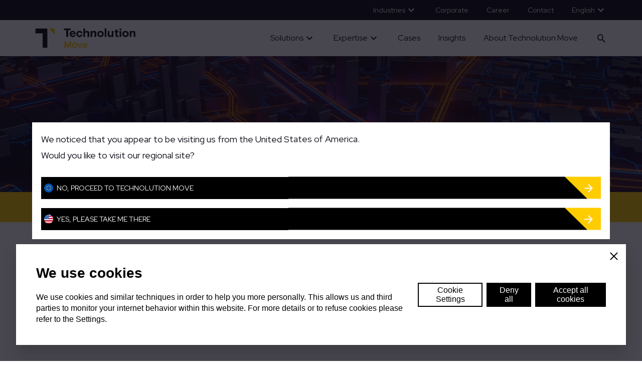

--- FILE ---
content_type: text/html; charset=UTF-8
request_url: https://www.technolution.com/move/data/?noredirect=en-GB
body_size: 36284
content:
<!DOCTYPE html><html lang="en" class="no-js"><head> <script type="text/javascript">
/* <![CDATA[ */
var gform;gform||(document.addEventListener("gform_main_scripts_loaded",function(){gform.scriptsLoaded=!0}),document.addEventListener("gform/theme/scripts_loaded",function(){gform.themeScriptsLoaded=!0}),window.addEventListener("DOMContentLoaded",function(){gform.domLoaded=!0}),gform={domLoaded:!1,scriptsLoaded:!1,themeScriptsLoaded:!1,isFormEditor:()=>"function"==typeof InitializeEditor,callIfLoaded:function(o){return!(!gform.domLoaded||!gform.scriptsLoaded||!gform.themeScriptsLoaded&&!gform.isFormEditor()||(gform.isFormEditor()&&console.warn("The use of gform.initializeOnLoaded() is deprecated in the form editor context and will be removed in Gravity Forms 3.1."),o(),0))},initializeOnLoaded:function(o){gform.callIfLoaded(o)||(document.addEventListener("gform_main_scripts_loaded",()=>{gform.scriptsLoaded=!0,gform.callIfLoaded(o)}),document.addEventListener("gform/theme/scripts_loaded",()=>{gform.themeScriptsLoaded=!0,gform.callIfLoaded(o)}),window.addEventListener("DOMContentLoaded",()=>{gform.domLoaded=!0,gform.callIfLoaded(o)}))},hooks:{action:{},filter:{}},addAction:function(o,r,e,t){gform.addHook("action",o,r,e,t)},addFilter:function(o,r,e,t){gform.addHook("filter",o,r,e,t)},doAction:function(o){gform.doHook("action",o,arguments)},applyFilters:function(o){return gform.doHook("filter",o,arguments)},removeAction:function(o,r){gform.removeHook("action",o,r)},removeFilter:function(o,r,e){gform.removeHook("filter",o,r,e)},addHook:function(o,r,e,t,n){null==gform.hooks[o][r]&&(gform.hooks[o][r]=[]);var d=gform.hooks[o][r];null==n&&(n=r+"_"+d.length),gform.hooks[o][r].push({tag:n,callable:e,priority:t=null==t?10:t})},doHook:function(r,o,e){var t;if(e=Array.prototype.slice.call(e,1),null!=gform.hooks[r][o]&&((o=gform.hooks[r][o]).sort(function(o,r){return o.priority-r.priority}),o.forEach(function(o){"function"!=typeof(t=o.callable)&&(t=window[t]),"action"==r?t.apply(null,e):e[0]=t.apply(null,e)})),"filter"==r)return e[0]},removeHook:function(o,r,t,n){var e;null!=gform.hooks[o][r]&&(e=(e=gform.hooks[o][r]).filter(function(o,r,e){return!!(null!=n&&n!=o.tag||null!=t&&t!=o.priority)}),gform.hooks[o][r]=e)}});
/* ]]> */
</script>
<meta charset="UTF-8"><meta http-equiv="x-ua-compatible" content="ie=edge"><meta name="viewport" content="initial-scale=1,width=device-width"><link rel="profile" href="http://gmpg.org/xfn/11"><link rel="pingback" href="https://www.technolution.com/move/xmlrpc.php">  <script>window.dataLayer = window.dataLayer || [];
function gtag() {
  dataLayer.push(arguments);
}

gtag('consent', 'default', {
  ad_storage: "denied",
  ad_user_data: "denied", 
  ad_personalization: "denied",
  analytics_storage: "denied",
  functionality_storage: "denied",
  personalization_storage: "denied",
  security_storage: "granted",
  wait_for_update: 2000,
});

gtag("set", "ads_data_redaction", true);
gtag("set", "url_passthrough", true);</script>  <script>window.diffuseCookieNotice = {
  apiKey: "b4b3bd79-75b7-4cae-894a-40c780557c5e",
};

(function(d, s) {
  var t = d.getElementsByTagName(s)[0], e = d.createElement(s);
  e.async = true; e.src = "//static.diffuse.tools/cookie-notice.js";
  t.parentNode.insertBefore(e, t);
})(document, "script");</script><meta name='robots' content='index, follow, max-image-preview:large, max-snippet:-1, max-video-preview:-1' /><title>Data - Technolution Move</title><link rel="canonical" href="https://www.technolution.com/move/data/" /><meta property="og:locale" content="en_GB" /><meta property="og:type" content="article" /><meta property="og:title" content="Data" /><meta property="og:url" content="https://www.technolution.com/move/data/" /><meta property="og:site_name" content="Technolution Move" /><meta property="article:modified_time" content="2024-04-22T11:10:02+00:00" /><meta property="og:image" content="https://www.technolution.com/move/wp-content/uploads/sites/4/2020/10/Data-scaled.jpg" /><meta property="og:image:width" content="2560" /><meta property="og:image:height" content="914" /><meta property="og:image:type" content="image/jpeg" /><meta name="twitter:card" content="summary_large_image" /><meta name="twitter:label1" content="Est. reading time" /><meta name="twitter:data1" content="3 minutes" /> <script type="application/ld+json" class="yoast-schema-graph">{"@context":"https://schema.org","@graph":[{"@type":"WebPage","@id":"https://www.technolution.com/move/data/","url":"https://www.technolution.com/move/data/","name":"Data - Technolution Move","isPartOf":{"@id":"https://www.technolution.com/move/#website"},"primaryImageOfPage":{"@id":"https://www.technolution.com/move/data/#primaryimage"},"image":{"@id":"https://www.technolution.com/move/data/#primaryimage"},"thumbnailUrl":"https://www.technolution.com/move/wp-content/uploads/sites/4/2020/10/Data-scaled.jpg","datePublished":"2020-10-01T08:51:36+00:00","dateModified":"2024-04-22T11:10:02+00:00","breadcrumb":{"@id":"https://www.technolution.com/move/data/#breadcrumb"},"inLanguage":"en-GB","potentialAction":[{"@type":"ReadAction","target":["https://www.technolution.com/move/data/"]}]},{"@type":"ImageObject","inLanguage":"en-GB","@id":"https://www.technolution.com/move/data/#primaryimage","url":"https://www.technolution.com/move/wp-content/uploads/sites/4/2020/10/Data-scaled.jpg","contentUrl":"https://www.technolution.com/move/wp-content/uploads/sites/4/2020/10/Data-scaled.jpg","width":2560,"height":914},{"@type":"BreadcrumbList","@id":"https://www.technolution.com/move/data/#breadcrumb","itemListElement":[{"@type":"ListItem","position":1,"name":"Home","item":"https://www.technolution.com/move/"},{"@type":"ListItem","position":2,"name":"Data"}]},{"@type":"WebSite","@id":"https://www.technolution.com/move/#website","url":"https://www.technolution.com/move/","name":"Technolution Move","description":"Mobility Solutions","publisher":{"@id":"https://www.technolution.com/move/#organization"},"potentialAction":[{"@type":"SearchAction","target":{"@type":"EntryPoint","urlTemplate":"https://www.technolution.com/move/?s={search_term_string}"},"query-input":{"@type":"PropertyValueSpecification","valueRequired":true,"valueName":"search_term_string"}}],"inLanguage":"en-GB"},{"@type":"Organization","@id":"https://www.technolution.com/move/#organization","name":"Technolution Move","url":"https://www.technolution.com/move/","logo":{"@type":"ImageObject","inLanguage":"en-GB","@id":"https://www.technolution.com/move/#/schema/logo/image/","url":"https://www.technolution.com/move/wp-content/uploads/sites/4/2020/10/Technolution_Logo_Move_uitgekaderd.svg","contentUrl":"https://www.technolution.com/move/wp-content/uploads/sites/4/2020/10/Technolution_Logo_Move_uitgekaderd.svg","width":1,"height":1,"caption":"Technolution Move"},"image":{"@id":"https://www.technolution.com/move/#/schema/logo/image/"}}]}</script> <link rel='dns-prefetch' href='//www.google.com' /><link rel='dns-prefetch' href='//fonts.googleapis.com' /><link rel="alternate" title="oEmbed (JSON)" type="application/json+oembed" href="https://www.technolution.com/move/wp-json/oembed/1.0/embed?url=https%3A%2F%2Fwww.technolution.com%2Fmove%2Fdata%2F" /><link rel="alternate" title="oEmbed (XML)" type="text/xml+oembed" href="https://www.technolution.com/move/wp-json/oembed/1.0/embed?url=https%3A%2F%2Fwww.technolution.com%2Fmove%2Fdata%2F&#038;format=xml" /><style id='wp-img-auto-sizes-contain-inline-css' type='text/css'>img:is([sizes=auto i],[sizes^="auto," i]){contain-intrinsic-size:3000px 1500px}
/*# sourceURL=wp-img-auto-sizes-contain-inline-css */</style><link rel='stylesheet' id='technolution-styles-css' href='https://www.technolution.com/wp-content/cache/autoptimize/4/css/autoptimize_single_b049baa60255868e8386608805680812.css?id=b049baa60255868e8386' type='text/css' media='all' /><style id='wp-block-library-inline-css' type='text/css'>:root{--wp-block-synced-color:#7a00df;--wp-block-synced-color--rgb:122,0,223;--wp-bound-block-color:var(--wp-block-synced-color);--wp-editor-canvas-background:#ddd;--wp-admin-theme-color:#007cba;--wp-admin-theme-color--rgb:0,124,186;--wp-admin-theme-color-darker-10:#006ba1;--wp-admin-theme-color-darker-10--rgb:0,107,160.5;--wp-admin-theme-color-darker-20:#005a87;--wp-admin-theme-color-darker-20--rgb:0,90,135;--wp-admin-border-width-focus:2px}@media (min-resolution:192dpi){:root{--wp-admin-border-width-focus:1.5px}}.wp-element-button{cursor:pointer}:root .has-very-light-gray-background-color{background-color:#eee}:root .has-very-dark-gray-background-color{background-color:#313131}:root .has-very-light-gray-color{color:#eee}:root .has-very-dark-gray-color{color:#313131}:root .has-vivid-green-cyan-to-vivid-cyan-blue-gradient-background{background:linear-gradient(135deg,#00d084,#0693e3)}:root .has-purple-crush-gradient-background{background:linear-gradient(135deg,#34e2e4,#4721fb 50%,#ab1dfe)}:root .has-hazy-dawn-gradient-background{background:linear-gradient(135deg,#faaca8,#dad0ec)}:root .has-subdued-olive-gradient-background{background:linear-gradient(135deg,#fafae1,#67a671)}:root .has-atomic-cream-gradient-background{background:linear-gradient(135deg,#fdd79a,#004a59)}:root .has-nightshade-gradient-background{background:linear-gradient(135deg,#330968,#31cdcf)}:root .has-midnight-gradient-background{background:linear-gradient(135deg,#020381,#2874fc)}:root{--wp--preset--font-size--normal:16px;--wp--preset--font-size--huge:42px}.has-regular-font-size{font-size:1em}.has-larger-font-size{font-size:2.625em}.has-normal-font-size{font-size:var(--wp--preset--font-size--normal)}.has-huge-font-size{font-size:var(--wp--preset--font-size--huge)}.has-text-align-center{text-align:center}.has-text-align-left{text-align:left}.has-text-align-right{text-align:right}.has-fit-text{white-space:nowrap!important}#end-resizable-editor-section{display:none}.aligncenter{clear:both}.items-justified-left{justify-content:flex-start}.items-justified-center{justify-content:center}.items-justified-right{justify-content:flex-end}.items-justified-space-between{justify-content:space-between}.screen-reader-text{border:0;clip-path:inset(50%);height:1px;margin:-1px;overflow:hidden;padding:0;position:absolute;width:1px;word-wrap:normal!important}.screen-reader-text:focus{background-color:#ddd;clip-path:none;color:#444;display:block;font-size:1em;height:auto;left:5px;line-height:normal;padding:15px 23px 14px;text-decoration:none;top:5px;width:auto;z-index:100000}html :where(.has-border-color){border-style:solid}html :where([style*=border-top-color]){border-top-style:solid}html :where([style*=border-right-color]){border-right-style:solid}html :where([style*=border-bottom-color]){border-bottom-style:solid}html :where([style*=border-left-color]){border-left-style:solid}html :where([style*=border-width]){border-style:solid}html :where([style*=border-top-width]){border-top-style:solid}html :where([style*=border-right-width]){border-right-style:solid}html :where([style*=border-bottom-width]){border-bottom-style:solid}html :where([style*=border-left-width]){border-left-style:solid}html :where(img[class*=wp-image-]){height:auto;max-width:100%}:where(figure){margin:0 0 1em}html :where(.is-position-sticky){--wp-admin--admin-bar--position-offset:var(--wp-admin--admin-bar--height,0px)}@media screen and (max-width:600px){html :where(.is-position-sticky){--wp-admin--admin-bar--position-offset:0px}}

/*# sourceURL=wp-block-library-inline-css */</style><style id='wp-block-heading-inline-css' type='text/css'>h1:where(.wp-block-heading).has-background,h2:where(.wp-block-heading).has-background,h3:where(.wp-block-heading).has-background,h4:where(.wp-block-heading).has-background,h5:where(.wp-block-heading).has-background,h6:where(.wp-block-heading).has-background{padding:1.25em 2.375em}h1.has-text-align-left[style*=writing-mode]:where([style*=vertical-lr]),h1.has-text-align-right[style*=writing-mode]:where([style*=vertical-rl]),h2.has-text-align-left[style*=writing-mode]:where([style*=vertical-lr]),h2.has-text-align-right[style*=writing-mode]:where([style*=vertical-rl]),h3.has-text-align-left[style*=writing-mode]:where([style*=vertical-lr]),h3.has-text-align-right[style*=writing-mode]:where([style*=vertical-rl]),h4.has-text-align-left[style*=writing-mode]:where([style*=vertical-lr]),h4.has-text-align-right[style*=writing-mode]:where([style*=vertical-rl]),h5.has-text-align-left[style*=writing-mode]:where([style*=vertical-lr]),h5.has-text-align-right[style*=writing-mode]:where([style*=vertical-rl]),h6.has-text-align-left[style*=writing-mode]:where([style*=vertical-lr]),h6.has-text-align-right[style*=writing-mode]:where([style*=vertical-rl]){rotate:180deg}
/*# sourceURL=https://www.technolution.com/move/wp-includes/blocks/heading/style.min.css */</style><style id='wp-block-image-inline-css' type='text/css'>.wp-block-image>a,.wp-block-image>figure>a{display:inline-block}.wp-block-image img{box-sizing:border-box;height:auto;max-width:100%;vertical-align:bottom}@media not (prefers-reduced-motion){.wp-block-image img.hide{visibility:hidden}.wp-block-image img.show{animation:show-content-image .4s}}.wp-block-image[style*=border-radius] img,.wp-block-image[style*=border-radius]>a{border-radius:inherit}.wp-block-image.has-custom-border img{box-sizing:border-box}.wp-block-image.aligncenter{text-align:center}.wp-block-image.alignfull>a,.wp-block-image.alignwide>a{width:100%}.wp-block-image.alignfull img,.wp-block-image.alignwide img{height:auto;width:100%}.wp-block-image .aligncenter,.wp-block-image .alignleft,.wp-block-image .alignright,.wp-block-image.aligncenter,.wp-block-image.alignleft,.wp-block-image.alignright{display:table}.wp-block-image .aligncenter>figcaption,.wp-block-image .alignleft>figcaption,.wp-block-image .alignright>figcaption,.wp-block-image.aligncenter>figcaption,.wp-block-image.alignleft>figcaption,.wp-block-image.alignright>figcaption{caption-side:bottom;display:table-caption}.wp-block-image .alignleft{float:left;margin:.5em 1em .5em 0}.wp-block-image .alignright{float:right;margin:.5em 0 .5em 1em}.wp-block-image .aligncenter{margin-left:auto;margin-right:auto}.wp-block-image :where(figcaption){margin-bottom:1em;margin-top:.5em}.wp-block-image.is-style-circle-mask img{border-radius:9999px}@supports ((-webkit-mask-image:none) or (mask-image:none)) or (-webkit-mask-image:none){.wp-block-image.is-style-circle-mask img{border-radius:0;-webkit-mask-image:url('data:image/svg+xml;utf8,<svg viewBox="0 0 100 100" xmlns="http://www.w3.org/2000/svg"><circle cx="50" cy="50" r="50"/></svg>');mask-image:url('data:image/svg+xml;utf8,<svg viewBox="0 0 100 100" xmlns="http://www.w3.org/2000/svg"><circle cx="50" cy="50" r="50"/></svg>');mask-mode:alpha;-webkit-mask-position:center;mask-position:center;-webkit-mask-repeat:no-repeat;mask-repeat:no-repeat;-webkit-mask-size:contain;mask-size:contain}}:root :where(.wp-block-image.is-style-rounded img,.wp-block-image .is-style-rounded img){border-radius:9999px}.wp-block-image figure{margin:0}.wp-lightbox-container{display:flex;flex-direction:column;position:relative}.wp-lightbox-container img{cursor:zoom-in}.wp-lightbox-container img:hover+button{opacity:1}.wp-lightbox-container button{align-items:center;backdrop-filter:blur(16px) saturate(180%);background-color:#5a5a5a40;border:none;border-radius:4px;cursor:zoom-in;display:flex;height:20px;justify-content:center;opacity:0;padding:0;position:absolute;right:16px;text-align:center;top:16px;width:20px;z-index:100}@media not (prefers-reduced-motion){.wp-lightbox-container button{transition:opacity .2s ease}}.wp-lightbox-container button:focus-visible{outline:3px auto #5a5a5a40;outline:3px auto -webkit-focus-ring-color;outline-offset:3px}.wp-lightbox-container button:hover{cursor:pointer;opacity:1}.wp-lightbox-container button:focus{opacity:1}.wp-lightbox-container button:focus,.wp-lightbox-container button:hover,.wp-lightbox-container button:not(:hover):not(:active):not(.has-background){background-color:#5a5a5a40;border:none}.wp-lightbox-overlay{box-sizing:border-box;cursor:zoom-out;height:100vh;left:0;overflow:hidden;position:fixed;top:0;visibility:hidden;width:100%;z-index:100000}.wp-lightbox-overlay .close-button{align-items:center;cursor:pointer;display:flex;justify-content:center;min-height:40px;min-width:40px;padding:0;position:absolute;right:calc(env(safe-area-inset-right) + 16px);top:calc(env(safe-area-inset-top) + 16px);z-index:5000000}.wp-lightbox-overlay .close-button:focus,.wp-lightbox-overlay .close-button:hover,.wp-lightbox-overlay .close-button:not(:hover):not(:active):not(.has-background){background:none;border:none}.wp-lightbox-overlay .lightbox-image-container{height:var(--wp--lightbox-container-height);left:50%;overflow:hidden;position:absolute;top:50%;transform:translate(-50%,-50%);transform-origin:top left;width:var(--wp--lightbox-container-width);z-index:9999999999}.wp-lightbox-overlay .wp-block-image{align-items:center;box-sizing:border-box;display:flex;height:100%;justify-content:center;margin:0;position:relative;transform-origin:0 0;width:100%;z-index:3000000}.wp-lightbox-overlay .wp-block-image img{height:var(--wp--lightbox-image-height);min-height:var(--wp--lightbox-image-height);min-width:var(--wp--lightbox-image-width);width:var(--wp--lightbox-image-width)}.wp-lightbox-overlay .wp-block-image figcaption{display:none}.wp-lightbox-overlay button{background:none;border:none}.wp-lightbox-overlay .scrim{background-color:#fff;height:100%;opacity:.9;position:absolute;width:100%;z-index:2000000}.wp-lightbox-overlay.active{visibility:visible}@media not (prefers-reduced-motion){.wp-lightbox-overlay.active{animation:turn-on-visibility .25s both}.wp-lightbox-overlay.active img{animation:turn-on-visibility .35s both}.wp-lightbox-overlay.show-closing-animation:not(.active){animation:turn-off-visibility .35s both}.wp-lightbox-overlay.show-closing-animation:not(.active) img{animation:turn-off-visibility .25s both}.wp-lightbox-overlay.zoom.active{animation:none;opacity:1;visibility:visible}.wp-lightbox-overlay.zoom.active .lightbox-image-container{animation:lightbox-zoom-in .4s}.wp-lightbox-overlay.zoom.active .lightbox-image-container img{animation:none}.wp-lightbox-overlay.zoom.active .scrim{animation:turn-on-visibility .4s forwards}.wp-lightbox-overlay.zoom.show-closing-animation:not(.active){animation:none}.wp-lightbox-overlay.zoom.show-closing-animation:not(.active) .lightbox-image-container{animation:lightbox-zoom-out .4s}.wp-lightbox-overlay.zoom.show-closing-animation:not(.active) .lightbox-image-container img{animation:none}.wp-lightbox-overlay.zoom.show-closing-animation:not(.active) .scrim{animation:turn-off-visibility .4s forwards}}@keyframes show-content-image{0%{visibility:hidden}99%{visibility:hidden}to{visibility:visible}}@keyframes turn-on-visibility{0%{opacity:0}to{opacity:1}}@keyframes turn-off-visibility{0%{opacity:1;visibility:visible}99%{opacity:0;visibility:visible}to{opacity:0;visibility:hidden}}@keyframes lightbox-zoom-in{0%{transform:translate(calc((-100vw + var(--wp--lightbox-scrollbar-width))/2 + var(--wp--lightbox-initial-left-position)),calc(-50vh + var(--wp--lightbox-initial-top-position))) scale(var(--wp--lightbox-scale))}to{transform:translate(-50%,-50%) scale(1)}}@keyframes lightbox-zoom-out{0%{transform:translate(-50%,-50%) scale(1);visibility:visible}99%{visibility:visible}to{transform:translate(calc((-100vw + var(--wp--lightbox-scrollbar-width))/2 + var(--wp--lightbox-initial-left-position)),calc(-50vh + var(--wp--lightbox-initial-top-position))) scale(var(--wp--lightbox-scale));visibility:hidden}}
/*# sourceURL=https://www.technolution.com/move/wp-includes/blocks/image/style.min.css */</style><style id='wp-block-columns-inline-css' type='text/css'>.wp-block-columns{box-sizing:border-box;display:flex;flex-wrap:wrap!important}@media (min-width:782px){.wp-block-columns{flex-wrap:nowrap!important}}.wp-block-columns{align-items:normal!important}.wp-block-columns.are-vertically-aligned-top{align-items:flex-start}.wp-block-columns.are-vertically-aligned-center{align-items:center}.wp-block-columns.are-vertically-aligned-bottom{align-items:flex-end}@media (max-width:781px){.wp-block-columns:not(.is-not-stacked-on-mobile)>.wp-block-column{flex-basis:100%!important}}@media (min-width:782px){.wp-block-columns:not(.is-not-stacked-on-mobile)>.wp-block-column{flex-basis:0;flex-grow:1}.wp-block-columns:not(.is-not-stacked-on-mobile)>.wp-block-column[style*=flex-basis]{flex-grow:0}}.wp-block-columns.is-not-stacked-on-mobile{flex-wrap:nowrap!important}.wp-block-columns.is-not-stacked-on-mobile>.wp-block-column{flex-basis:0;flex-grow:1}.wp-block-columns.is-not-stacked-on-mobile>.wp-block-column[style*=flex-basis]{flex-grow:0}:where(.wp-block-columns){margin-bottom:1.75em}:where(.wp-block-columns.has-background){padding:1.25em 2.375em}.wp-block-column{flex-grow:1;min-width:0;overflow-wrap:break-word;word-break:break-word}.wp-block-column.is-vertically-aligned-top{align-self:flex-start}.wp-block-column.is-vertically-aligned-center{align-self:center}.wp-block-column.is-vertically-aligned-bottom{align-self:flex-end}.wp-block-column.is-vertically-aligned-stretch{align-self:stretch}.wp-block-column.is-vertically-aligned-bottom,.wp-block-column.is-vertically-aligned-center,.wp-block-column.is-vertically-aligned-top{width:100%}
/*# sourceURL=https://www.technolution.com/move/wp-includes/blocks/columns/style.min.css */</style><style id='wp-block-paragraph-inline-css' type='text/css'>.is-small-text{font-size:.875em}.is-regular-text{font-size:1em}.is-large-text{font-size:2.25em}.is-larger-text{font-size:3em}.has-drop-cap:not(:focus):first-letter{float:left;font-size:8.4em;font-style:normal;font-weight:100;line-height:.68;margin:.05em .1em 0 0;text-transform:uppercase}body.rtl .has-drop-cap:not(:focus):first-letter{float:none;margin-left:.1em}p.has-drop-cap.has-background{overflow:hidden}:root :where(p.has-background){padding:1.25em 2.375em}:where(p.has-text-color:not(.has-link-color)) a{color:inherit}p.has-text-align-left[style*="writing-mode:vertical-lr"],p.has-text-align-right[style*="writing-mode:vertical-rl"]{rotate:180deg}
/*# sourceURL=https://www.technolution.com/move/wp-includes/blocks/paragraph/style.min.css */</style><style id='global-styles-inline-css' type='text/css'>:root{--wp--preset--aspect-ratio--square: 1;--wp--preset--aspect-ratio--4-3: 4/3;--wp--preset--aspect-ratio--3-4: 3/4;--wp--preset--aspect-ratio--3-2: 3/2;--wp--preset--aspect-ratio--2-3: 2/3;--wp--preset--aspect-ratio--16-9: 16/9;--wp--preset--aspect-ratio--9-16: 9/16;--wp--preset--color--black: #000000;--wp--preset--color--cyan-bluish-gray: #abb8c3;--wp--preset--color--white: #ffffff;--wp--preset--color--pale-pink: #f78da7;--wp--preset--color--vivid-red: #cf2e2e;--wp--preset--color--luminous-vivid-orange: #ff6900;--wp--preset--color--luminous-vivid-amber: #fcb900;--wp--preset--color--light-green-cyan: #7bdcb5;--wp--preset--color--vivid-green-cyan: #00d084;--wp--preset--color--pale-cyan-blue: #8ed1fc;--wp--preset--color--vivid-cyan-blue: #0693e3;--wp--preset--color--vivid-purple: #9b51e0;--wp--preset--gradient--vivid-cyan-blue-to-vivid-purple: linear-gradient(135deg,rgb(6,147,227) 0%,rgb(155,81,224) 100%);--wp--preset--gradient--light-green-cyan-to-vivid-green-cyan: linear-gradient(135deg,rgb(122,220,180) 0%,rgb(0,208,130) 100%);--wp--preset--gradient--luminous-vivid-amber-to-luminous-vivid-orange: linear-gradient(135deg,rgb(252,185,0) 0%,rgb(255,105,0) 100%);--wp--preset--gradient--luminous-vivid-orange-to-vivid-red: linear-gradient(135deg,rgb(255,105,0) 0%,rgb(207,46,46) 100%);--wp--preset--gradient--very-light-gray-to-cyan-bluish-gray: linear-gradient(135deg,rgb(238,238,238) 0%,rgb(169,184,195) 100%);--wp--preset--gradient--cool-to-warm-spectrum: linear-gradient(135deg,rgb(74,234,220) 0%,rgb(151,120,209) 20%,rgb(207,42,186) 40%,rgb(238,44,130) 60%,rgb(251,105,98) 80%,rgb(254,248,76) 100%);--wp--preset--gradient--blush-light-purple: linear-gradient(135deg,rgb(255,206,236) 0%,rgb(152,150,240) 100%);--wp--preset--gradient--blush-bordeaux: linear-gradient(135deg,rgb(254,205,165) 0%,rgb(254,45,45) 50%,rgb(107,0,62) 100%);--wp--preset--gradient--luminous-dusk: linear-gradient(135deg,rgb(255,203,112) 0%,rgb(199,81,192) 50%,rgb(65,88,208) 100%);--wp--preset--gradient--pale-ocean: linear-gradient(135deg,rgb(255,245,203) 0%,rgb(182,227,212) 50%,rgb(51,167,181) 100%);--wp--preset--gradient--electric-grass: linear-gradient(135deg,rgb(202,248,128) 0%,rgb(113,206,126) 100%);--wp--preset--gradient--midnight: linear-gradient(135deg,rgb(2,3,129) 0%,rgb(40,116,252) 100%);--wp--preset--font-size--small: 13px;--wp--preset--font-size--medium: 20px;--wp--preset--font-size--large: 36px;--wp--preset--font-size--x-large: 42px;--wp--preset--spacing--20: 0.44rem;--wp--preset--spacing--30: 0.67rem;--wp--preset--spacing--40: 1rem;--wp--preset--spacing--50: 1.5rem;--wp--preset--spacing--60: 2.25rem;--wp--preset--spacing--70: 3.38rem;--wp--preset--spacing--80: 5.06rem;--wp--preset--shadow--natural: 6px 6px 9px rgba(0, 0, 0, 0.2);--wp--preset--shadow--deep: 12px 12px 50px rgba(0, 0, 0, 0.4);--wp--preset--shadow--sharp: 6px 6px 0px rgba(0, 0, 0, 0.2);--wp--preset--shadow--outlined: 6px 6px 0px -3px rgb(255, 255, 255), 6px 6px rgb(0, 0, 0);--wp--preset--shadow--crisp: 6px 6px 0px rgb(0, 0, 0);}:root { --wp--style--global--content-size: 1190px;--wp--style--global--wide-size: 1190px; }:where(body) { margin: 0; }.wp-site-blocks > .alignleft { float: left; margin-right: 2em; }.wp-site-blocks > .alignright { float: right; margin-left: 2em; }.wp-site-blocks > .aligncenter { justify-content: center; margin-left: auto; margin-right: auto; }:where(.is-layout-flex){gap: 0.5em;}:where(.is-layout-grid){gap: 0.5em;}.is-layout-flow > .alignleft{float: left;margin-inline-start: 0;margin-inline-end: 2em;}.is-layout-flow > .alignright{float: right;margin-inline-start: 2em;margin-inline-end: 0;}.is-layout-flow > .aligncenter{margin-left: auto !important;margin-right: auto !important;}.is-layout-constrained > .alignleft{float: left;margin-inline-start: 0;margin-inline-end: 2em;}.is-layout-constrained > .alignright{float: right;margin-inline-start: 2em;margin-inline-end: 0;}.is-layout-constrained > .aligncenter{margin-left: auto !important;margin-right: auto !important;}.is-layout-constrained > :where(:not(.alignleft):not(.alignright):not(.alignfull)){max-width: var(--wp--style--global--content-size);margin-left: auto !important;margin-right: auto !important;}.is-layout-constrained > .alignwide{max-width: var(--wp--style--global--wide-size);}body .is-layout-flex{display: flex;}.is-layout-flex{flex-wrap: wrap;align-items: center;}.is-layout-flex > :is(*, div){margin: 0;}body .is-layout-grid{display: grid;}.is-layout-grid > :is(*, div){margin: 0;}body{padding-top: 0px;padding-right: 0px;padding-bottom: 0px;padding-left: 0px;}a:where(:not(.wp-element-button)){text-decoration: underline;}:root :where(.wp-element-button, .wp-block-button__link){background-color: #32373c;border-width: 0;color: #fff;font-family: inherit;font-size: inherit;font-style: inherit;font-weight: inherit;letter-spacing: inherit;line-height: inherit;padding-top: calc(0.667em + 2px);padding-right: calc(1.333em + 2px);padding-bottom: calc(0.667em + 2px);padding-left: calc(1.333em + 2px);text-decoration: none;text-transform: inherit;}.has-black-color{color: var(--wp--preset--color--black) !important;}.has-cyan-bluish-gray-color{color: var(--wp--preset--color--cyan-bluish-gray) !important;}.has-white-color{color: var(--wp--preset--color--white) !important;}.has-pale-pink-color{color: var(--wp--preset--color--pale-pink) !important;}.has-vivid-red-color{color: var(--wp--preset--color--vivid-red) !important;}.has-luminous-vivid-orange-color{color: var(--wp--preset--color--luminous-vivid-orange) !important;}.has-luminous-vivid-amber-color{color: var(--wp--preset--color--luminous-vivid-amber) !important;}.has-light-green-cyan-color{color: var(--wp--preset--color--light-green-cyan) !important;}.has-vivid-green-cyan-color{color: var(--wp--preset--color--vivid-green-cyan) !important;}.has-pale-cyan-blue-color{color: var(--wp--preset--color--pale-cyan-blue) !important;}.has-vivid-cyan-blue-color{color: var(--wp--preset--color--vivid-cyan-blue) !important;}.has-vivid-purple-color{color: var(--wp--preset--color--vivid-purple) !important;}.has-black-background-color{background-color: var(--wp--preset--color--black) !important;}.has-cyan-bluish-gray-background-color{background-color: var(--wp--preset--color--cyan-bluish-gray) !important;}.has-white-background-color{background-color: var(--wp--preset--color--white) !important;}.has-pale-pink-background-color{background-color: var(--wp--preset--color--pale-pink) !important;}.has-vivid-red-background-color{background-color: var(--wp--preset--color--vivid-red) !important;}.has-luminous-vivid-orange-background-color{background-color: var(--wp--preset--color--luminous-vivid-orange) !important;}.has-luminous-vivid-amber-background-color{background-color: var(--wp--preset--color--luminous-vivid-amber) !important;}.has-light-green-cyan-background-color{background-color: var(--wp--preset--color--light-green-cyan) !important;}.has-vivid-green-cyan-background-color{background-color: var(--wp--preset--color--vivid-green-cyan) !important;}.has-pale-cyan-blue-background-color{background-color: var(--wp--preset--color--pale-cyan-blue) !important;}.has-vivid-cyan-blue-background-color{background-color: var(--wp--preset--color--vivid-cyan-blue) !important;}.has-vivid-purple-background-color{background-color: var(--wp--preset--color--vivid-purple) !important;}.has-black-border-color{border-color: var(--wp--preset--color--black) !important;}.has-cyan-bluish-gray-border-color{border-color: var(--wp--preset--color--cyan-bluish-gray) !important;}.has-white-border-color{border-color: var(--wp--preset--color--white) !important;}.has-pale-pink-border-color{border-color: var(--wp--preset--color--pale-pink) !important;}.has-vivid-red-border-color{border-color: var(--wp--preset--color--vivid-red) !important;}.has-luminous-vivid-orange-border-color{border-color: var(--wp--preset--color--luminous-vivid-orange) !important;}.has-luminous-vivid-amber-border-color{border-color: var(--wp--preset--color--luminous-vivid-amber) !important;}.has-light-green-cyan-border-color{border-color: var(--wp--preset--color--light-green-cyan) !important;}.has-vivid-green-cyan-border-color{border-color: var(--wp--preset--color--vivid-green-cyan) !important;}.has-pale-cyan-blue-border-color{border-color: var(--wp--preset--color--pale-cyan-blue) !important;}.has-vivid-cyan-blue-border-color{border-color: var(--wp--preset--color--vivid-cyan-blue) !important;}.has-vivid-purple-border-color{border-color: var(--wp--preset--color--vivid-purple) !important;}.has-vivid-cyan-blue-to-vivid-purple-gradient-background{background: var(--wp--preset--gradient--vivid-cyan-blue-to-vivid-purple) !important;}.has-light-green-cyan-to-vivid-green-cyan-gradient-background{background: var(--wp--preset--gradient--light-green-cyan-to-vivid-green-cyan) !important;}.has-luminous-vivid-amber-to-luminous-vivid-orange-gradient-background{background: var(--wp--preset--gradient--luminous-vivid-amber-to-luminous-vivid-orange) !important;}.has-luminous-vivid-orange-to-vivid-red-gradient-background{background: var(--wp--preset--gradient--luminous-vivid-orange-to-vivid-red) !important;}.has-very-light-gray-to-cyan-bluish-gray-gradient-background{background: var(--wp--preset--gradient--very-light-gray-to-cyan-bluish-gray) !important;}.has-cool-to-warm-spectrum-gradient-background{background: var(--wp--preset--gradient--cool-to-warm-spectrum) !important;}.has-blush-light-purple-gradient-background{background: var(--wp--preset--gradient--blush-light-purple) !important;}.has-blush-bordeaux-gradient-background{background: var(--wp--preset--gradient--blush-bordeaux) !important;}.has-luminous-dusk-gradient-background{background: var(--wp--preset--gradient--luminous-dusk) !important;}.has-pale-ocean-gradient-background{background: var(--wp--preset--gradient--pale-ocean) !important;}.has-electric-grass-gradient-background{background: var(--wp--preset--gradient--electric-grass) !important;}.has-midnight-gradient-background{background: var(--wp--preset--gradient--midnight) !important;}.has-small-font-size{font-size: var(--wp--preset--font-size--small) !important;}.has-medium-font-size{font-size: var(--wp--preset--font-size--medium) !important;}.has-large-font-size{font-size: var(--wp--preset--font-size--large) !important;}.has-x-large-font-size{font-size: var(--wp--preset--font-size--x-large) !important;}
:where(.wp-block-columns.is-layout-flex){gap: 2em;}:where(.wp-block-columns.is-layout-grid){gap: 2em;}
/*# sourceURL=global-styles-inline-css */</style><style id='core-block-supports-inline-css' type='text/css'>.wp-container-core-columns-is-layout-9d6595d7{flex-wrap:nowrap;}
/*# sourceURL=core-block-supports-inline-css */</style><link rel='stylesheet' id='acato-blocks-styles-css' href='https://www.technolution.com/wp-content/cache/autoptimize/4/css/autoptimize_single_33c9a0e7fe7eaf12f70824b921a72fe6.css?ver=1768918694' type='text/css' media='all' /><link rel='stylesheet' id='acato-blocks-css' href='https://www.technolution.com/wp-content/cache/autoptimize/4/css/autoptimize_single_3942723839515c6771773e5e2bd44d3e.css?ver=1768918694' type='text/css' media='all' /><link rel='stylesheet' id='technolution-child-theme-styles-css' href='https://www.technolution.com/wp-content/cache/autoptimize/4/css/autoptimize_single_86c100d95ba361c5c0bcfa4f9b2aa856.css?id=86c100d95ba361c5c0bc' type='text/css' media='all' /><link rel='stylesheet' id='technolution-fonts-css' href='https://fonts.googleapis.com/css?family=Red+Hat+Display%3A100%2C100italic%2C300%2C300italic%2C400%2C400italic%2C500%2C500italic%2C700%2C700italic%2C900%2C900italic&#038;display=swap&#038;ver=6.9' type='text/css' media='all' /><style id='technolution-css-inline-css' type='text/css'>:root{--font-body:'Red Hat Display', sans-serif;--font-primary:'Red Hat Display', sans-serif;--font-secondary:'Red Hat Display', sans-serif;--color-body:#0b0a15;--color-body-background:#ffffff;--color-primary:#ffcc00;--color-primary-lighten-100:#ffd427;--color-primary-lighten-200:#ffdc4d;--color-primary-lighten-300:#ffe373;--color-secondary:#96bdcc;--color-secondary-lighten-100:#a6c7d4;--color-secondary-lighten-200:#b6d1dc;--color-secondary-lighten-300:#c6dbe3;--color-tertiary:#6d7d8e;--color-tertiary-lighten-100:#83919f;--color-tertiary-lighten-200:#99a4b0;--color-tertiary-lighten-300:#afb8c1;--color-quarternary:#e0dfda;--color-quarternary-lighten-100:#e5e4e0;--color-quarternary-lighten-200:#eae9e6;--color-quarternary-lighten-300:#eeeeeb;--color-highlight:#eaf2f5;--color-highlight-lighten-100:#eef4f7;--color-highlight-lighten-200:#f1f6f8;--color-highlight-lighten-300:#f4f8fa;--color-success:#8bbacf;--color-success-lighten-100:#9dc5d7;--color-success-lighten-200:#aecfde;--color-success-lighten-300:#c0dae5;--color-warning:#ffcc00;--color-warning-lighten-100:#ffd427;--color-warning-lighten-200:#ffdc4d;--color-warning-lighten-300:#ffe373;--color-error:#f44336;--color-error-lighten-100:#f66055;--color-error-lighten-200:#f87c73;--color-error-lighten-300:#f99891;--color-info:#6d7d8e;--color-info-lighten-100:#83919f;--color-info-lighten-200:#99a4b0;--color-info-lighten-300:#afb8c1;--btn-primary:var(--color-body-background);--btn-primary-hover:var(--color-body);--btn-secondary:var(--color-body-background);--btn-secondary-hover:var(--color-body);--btn-tertiary:var(--color-body-background);--btn-tertiary-hover:var(--color-body);--page-numbers:var(--color-body);--page-numbers-hover:var(--color-primary);--page-numbers-current:var(--color-secondary);}h1,.h1{color:var(--color-body);font-family:var(--font-body);font-size:32px;font-weight:900;line-height:1.2;}h2,.h2{color:var(--color-body);font-family:var(--font-body);font-size:24px;font-weight:900;line-height:1.3;}h3,.h3{color:var(--color-body);font-family:var(--font-body);font-size:20px;font-weight:900;line-height:1.29;}h4,.h4{color:var(--color-body);font-family:var(--font-body);font-size:20px;font-weight:900;line-height:1.3;}h5,.h5{color:var(--color-body);font-family:var(--font-body);font-size:18px;font-weight:900;line-height:1.29;}h6,.h6{color:var(--color-body);font-family:var(--font-body);font-size:16px;font-weight:900;line-height:1.4;}a{color:var(--color-tertiary);}a:hover{color:var(--color-body);}html,body{font-size:16px;font-weight:400;line-height:1.78;}caption,figcaption,.caption,.figcaption{font-size:12px;line-height:1.5;}blockquote,.blockquote{color:var(--color-body);font-family:var(--font-body);font-size:20px;font-weight:400;line-height:1.5;}.site-header{font-size:16px;}.topbar{font-family:var(--font-body);font-size:14px;font-weight:400;line-height:1.21;}.mega-menu .title{font-size:16px;}.mega-menu .sub-title{font-size:14px;}.footer__title{color:var(--color-secondary);font-family:var(--font-body);font-size:20px;font-weight:900;line-height:1.4;}.site-header>.topbar{background:var(--color-body);color:#ffffff;}.site-header>.topbar>a:hover{color:var(--color-primary);}.site-header>.topbar button:hover{color:var(--color-primary);}.site-header{background:var(--color-body-background);color:var(--color-body);}.site-header a:hover{color:var(--color-secondary);}.site-header .search-form__toggle:hover{color:var(--color-secondary);}.site-header .search-form--focus .search-form__inner:after{background:var(--color-secondary);}.is-sticky .site-header>{background:var(--color-body-background);color:var(--color-body);}.is-sticky .site-header> a:hover{color:var(--color-primary);}.menu-overlay{background:var(--color-primary);color:var(--color-body);}.menu-overlay a:hover{color:var(--color-body-background);}.menu-overlay button:hover{color:var(--color-body-background);}.menu-overlay:after{background-image:linear-gradient(to bottom, #fc00, var(--color-primary));}.site-footer{background:var(--color-body);color:var(--color-body-background);}.site-footer a:hover{color:var(--color-primary);}.site-footer hr{border-color:var(--color-body-background);}.legal{background:#000000;color:var(--color-primary);}.legal a:hover{color:var(--color-secondary);}.page-numbers.page-circle{background:var(--color-info);color:var(--color-primary);}.page-numbers.page-circle a:hover{color:var(--color-body);}.logo{width:max(min(50vw, 150px), 200px);}@media (min-width: 768px) {h4,.h4{line-height:1.29;}.footer__title{line-height:1.2;}}@media (min-width: 992px) {h1,.h1{font-size:60px;}h2,.h2{font-size:34px;}h3,.h3{font-size:24px;}h4,.h4{font-size:24px;}h5,.h5{font-size:20px;}h6,.h6{font-size:18px;}html,body{font-size:18px;}caption,figcaption,.caption,.figcaption{font-size:10px;}.footer__title{line-height:1.39;}.mega-menu__inner{background:var(--color-primary);color:var(--color-body);}.mega-menu__inner a:hover{color:var(--color-body-background);}.has-mega-menu:after{border-bottom-color:var(--color-primary);}}@media (min-width: 1200px) {}
/*# sourceURL=technolution-css-inline-css */</style> <script type="text/javascript" src="https://www.technolution.com/move/wp-includes/js/jquery/jquery.min.js?ver=3.7.1" id="jquery-core-js"></script> <script type="text/javascript" src="https://www.technolution.com/move/wp-includes/js/jquery/jquery-migrate.min.js?ver=3.4.1" id="jquery-migrate-js"></script> <script type="text/javascript" src="https://www.technolution.com/move/wp-includes/js/dist/vendor/wp-polyfill.min.js?ver=3.15.0" id="wp-polyfill-js"></script> <script type="text/javascript" src="https://www.technolution.com/wp-content/cache/autoptimize/4/js/autoptimize_single_3712aeac689d13d09a28d97d92cbc3b3.js?ver=b118838085ea321fb1b098ff023251ea" id="technolution-core-blocks-js-js"></script> <script type="text/javascript" src="https://www.technolution.com/wp-content/cache/autoptimize/4/js/autoptimize_single_32a18427e1d2db4d153a6d38e5235b7f.js?ver=ca297b323dbc5b574612" id="acato-blocks-js"></script> <script type="text/javascript" id="mlp-redirect-frontend-js-extra">var MultilingualPressRedirectConfig = {"redirectMechanism":"php","noredirectKey":"noredirect"};
//# sourceURL=mlp-redirect-frontend-js-extra</script> <script type="text/javascript" src="https://www.technolution.com/wp-content/plugins/multilingualpress-premium/src/modules/Redirect/public/js/frontend.min.js?ver=c1bd3c3abde066058455" id="mlp-redirect-frontend-js"></script> <script type="text/javascript" defer='defer' src="https://www.technolution.com/wp-content/plugins/gravityforms/js/jquery.json.min.js?ver=2.9.25.1" id="gform_json-js"></script> <script type="text/javascript" id="gform_gravityforms-js-extra">var gf_global = {"gf_currency_config":{"name":"Euro","symbol_left":"","symbol_right":"&#8364;","symbol_padding":" ","thousand_separator":".","decimal_separator":",","decimals":2,"code":"EUR"},"base_url":"https://www.technolution.com/wp-content/plugins/gravityforms","number_formats":[],"spinnerUrl":"https://www.technolution.com/wp-content/plugins/gravityforms/images/spinner.svg","version_hash":"9479586335fcd6895ec836c5028eec9a","strings":{"newRowAdded":"New row added.","rowRemoved":"Row removed","formSaved":"The form has been saved.  The content contains the link to return and complete the form."}};
var gform_i18n = {"datepicker":{"days":{"monday":"Mo","tuesday":"Tu","wednesday":"We","thursday":"Th","friday":"Fr","saturday":"Sa","sunday":"Su"},"months":{"january":"January","february":"February","march":"March","april":"April","may":"May","june":"June","july":"July","august":"August","september":"September","october":"October","november":"November","december":"December"},"firstDay":1,"iconText":"Select date"}};
var gf_legacy_multi = {"1":"1"};
var gform_gravityforms = {"strings":{"invalid_file_extension":"This type of file is not allowed. Must be one of the following:","delete_file":"Delete this file","in_progress":"in progress","file_exceeds_limit":"File exceeds size limit","illegal_extension":"This type of file is not allowed.","max_reached":"Maximum number of files reached","unknown_error":"There was a problem while saving the file on the server","currently_uploading":"Please wait for the uploading to complete","cancel":"Cancel","cancel_upload":"Cancel this upload","cancelled":"Cancelled","error":"Error","message":"Message"},"vars":{"images_url":"https://www.technolution.com/wp-content/plugins/gravityforms/images"}};
//# sourceURL=gform_gravityforms-js-extra</script> <script type="text/javascript" id="gform_gravityforms-js-before">
//# sourceURL=gform_gravityforms-js-before</script> <script type="text/javascript" defer='defer' src="https://www.technolution.com/wp-content/plugins/gravityforms/js/gravityforms.min.js?ver=2.9.25.1" id="gform_gravityforms-js"></script> <script type="text/javascript" defer='defer' src="https://www.google.com/recaptcha/api.js?hl=en&amp;ver=6.9#038;render=explicit" id="gform_recaptcha-js"></script> <script type="text/javascript" defer='defer' src="https://www.technolution.com/wp-content/plugins/gravityforms/assets/js/dist/utils.min.js?ver=48a3755090e76a154853db28fc254681" id="gform_gravityforms_utils-js"></script> <link rel='shortlink' href='https://www.technolution.com/move/?p=171' /><link rel="alternate" hreflang="nl-NL" href="https://www.technolution.com/move/nl/data/"><link rel="alternate" hreflang="en" href="https://www.technolution.com/move/data/"><link rel="alternate" href="https://www.technolution.com/move/data/" hreflang="x-default"> <script>var $buoop = {
        required: { e: -3, f: -3, o: -3, s: -3, c: -3 },
        reminder: 0.5,
        reminderClosed: 0.5,
        insecure: true,
        unsupported: true,
        api: 2021.04,
        newwindow: true,
        no_permanent_hide: true,
        text: "We recommend installing the most recent version of your web browser for an optimal user experience on our website."
      };
      var $buo_f = function () {
        var e = document.createElement('script');
        e.src = '//browser-update.org/update.min.js';
        document.body.appendChild(e);
      };
      try {document.addEventListener('DOMContentLoaded', $buo_f, false);} catch (e) {window.attachEvent('onload', $buo_f);}</script>  <script async src='https://www.googletagmanager.com/gtag/js?id=G-F44CXK0GWJ'></script><script>window.dataLayer = window.dataLayer || [];function gtag(){dataLayer.push(arguments);}gtag('js', new Date());gtag('config', 'G-F44CXK0GWJ');</script> <link rel="icon" href="https://www.technolution.com/move/wp-content/uploads/sites/4/2023/09/cropped-favicon_technolution-32x32.png" sizes="32x32" /><link rel="icon" href="https://www.technolution.com/move/wp-content/uploads/sites/4/2023/09/cropped-favicon_technolution-192x192.png" sizes="192x192" /><link rel="apple-touch-icon" href="https://www.technolution.com/move/wp-content/uploads/sites/4/2023/09/cropped-favicon_technolution-180x180.png" /><meta name="msapplication-TileImage" content="https://www.technolution.com/move/wp-content/uploads/sites/4/2023/09/cropped-favicon_technolution-270x270.png" /></head><body class="wp-singular page-template-default page page-id-171 wp-custom-logo wp-embed-responsive wp-theme-technolution-theme wp-child-theme-technolution-child-theme data"><header id="site-header" class="site-header"><section class="topbar d-none d-lg-block"><div class="container"><div class="row"><div class="col"><nav class="menu-meta-navigatie-container"><ul id="menu-meta-navigatie" class="menu topbar__menu align-items-lg-center list-group list-group-horizontal justify-content-lg-end"><li id="menu-item-501" class="menu-item menu-item-type-custom menu-item-object-custom menu-item-has-children has-mega-menu"><a href="#" role="menuitem"><span class="title">Industries</span><i class="icon-keyboard_arrow_down d-inline-block" aria-hidden="true" role="img"></i></a><span class='mega-menu'><span class='mega-menu__inner'><span class='container d-block'><ul class="sub-menu sub-menu--mega row"><li id="menu-item-502" class="menu-item menu-item-type-custom menu-item-object-custom menu-item-home col-6 col-lg-auto"><a href="https://www.technolution.com/move" role="menuitem"><?xml version="1.0" encoding="utf-8"?> <svg class="mega-menu__svg"version="1.1" xmlns="http://www.w3.org/2000/svg" xmlns:xlink="http://www.w3.org/1999/xlink" x="0px" y="0px"
 viewBox="0 0 128 128" style="enable-background:new 0 0 128 128;" xml:space="preserve"><style type="text/css">.st0{display:none;}
	.st1{display:inline;fill:#FFFFFF;stroke:#0C0C14;stroke-width:2;stroke-miterlimit:10;}
	.st2{display:inline;fill:none;stroke:#0C0C14;stroke-width:2;stroke-miterlimit:10;}
	.st3{display:inline;fill:#FFCC03;}
	.st4{display:inline;}
	.st5{opacity:0.1;fill:#FFFFFF;stroke:#0C0C14;stroke-width:2;stroke-miterlimit:10;}
	.st6{fill:#FFFFFF;stroke:#0C0C14;stroke-width:2;stroke-miterlimit:10;}
	.st7{fill:none;stroke:#0C0C14;stroke-width:2;stroke-miterlimit:10;}
	.st8{fill:#FFFFFF;}
	.st9{fill:#0B0A15;}
	.st10{fill:#FFCC00;}</style><g > <g> <path class="st9" d="M53.37,86.88v0.01c0.03,0.15,0.15,0.28,0.28,0.28h2.92c0.11,0,0.2-0.09,0.2-0.2v-0.09H53.37z"/> <path class="st9" d="M80.05,49.91V39.02H65.97V29.7h-2v9.32H49.89v10.89l-4.84,0.48l1.15,7.46h2.02l-0.87-5.68l16.62-1.66v33.62h2
 V50.51l16.62,1.66l-4.92,31.96h2.03l5.19-33.74L80.05,49.91z M78.05,49.71L64.97,48.4l-13.08,1.31v-8.69h26.16V49.71z"/> </g> <g> <path class="st8" d="M59.56,57.85c-0.18,0.08-0.38,0.13-0.6,0.13c-0.21,0-0.41-0.05-0.59-0.13H59.56z"/> </g> <g> <path class="st9" d="M17.82,18v92.18H110V18H17.82z M108,108.18H19.82V20H108V108.18z"/> </g> <g> <g> <rect x="40.77" y="74.03" class="st9" width="6.43" height="2"/> </g> <g> <rect x="38.24" y="77.78" class="st9" width="11.54" height="2"/> </g> </g> <g> <circle class="st8" cx="54.89" cy="76.85" r="1.44"/> </g> <g> <path class="st8" d="M72.6,56.54c0,0.79-0.64,1.44-1.44,1.44c-0.79,0-1.44-0.65-1.44-1.44c0-0.8,0.65-1.44,1.44-1.44
 C71.96,55.1,72.6,55.74,72.6,56.54z"/> <path class="st9" d="M71.16,53.1c-1.89,0-3.44,1.54-3.44,3.44c0,1.89,1.55,3.44,3.44,3.44c1.9,0,3.44-1.55,3.44-3.44
 C74.6,54.64,73.06,53.1,71.16,53.1z M71.16,57.98c-0.79,0-1.44-0.65-1.44-1.44c0-0.8,0.65-1.44,1.44-1.44
 c0.8,0,1.44,0.64,1.44,1.44C72.6,57.33,71.96,57.98,71.16,57.98z"/> </g> <g> <path class="st8" d="M60.4,56.54c0,0.58-0.34,1.08-0.84,1.31c-0.18,0.08-0.38,0.13-0.6,0.13c-0.21,0-0.41-0.05-0.59-0.13
 c-0.5-0.23-0.85-0.73-0.85-1.31c0-0.8,0.65-1.44,1.44-1.44C59.76,55.1,60.4,55.74,60.4,56.54z"/> <path class="st9" d="M58.96,53.1c-1.89,0-3.44,1.54-3.44,3.44c0,0.46,0.09,0.91,0.26,1.31c0.52,1.25,1.75,2.13,3.18,2.13
 c0.47,0,0.91-0.09,1.32-0.26c1.24-0.52,2.12-1.76,2.12-3.18C62.4,54.64,60.86,53.1,58.96,53.1z M58.96,57.98
 c-0.21,0-0.41-0.05-0.59-0.13c-0.5-0.23-0.85-0.73-0.85-1.31c0-0.8,0.65-1.44,1.44-1.44c0.8,0,1.44,0.64,1.44,1.44
 c0,0.58-0.34,1.08-0.84,1.31C59.38,57.93,59.18,57.98,58.96,57.98z"/> </g> <g> <path class="st9" d="M34.37,89.17h-2.92c-1.21,0-2.2-0.99-2.2-2.2v-1.62h2v1.62c0,0.11,0.09,0.2,0.2,0.2h2.92
 c0.13,0,0.25-0.12,0.28-0.28v-1.54h2l-0.01,1.74C36.5,88.27,35.52,89.17,34.37,89.17z"/> </g> <g> <path class="st9" d="M56.57,89.17h-2.92c-1.15,0-2.13-0.89-2.28-2.08l-0.01-0.12v-1.62h2v1.54c0.04,0.16,0.16,0.28,0.28,0.28h2.92
 c0.11,0,0.2-0.09,0.2-0.2v-1.62h2v1.62C58.77,88.18,57.79,89.17,56.57,89.17z"/> </g> <g> <circle class="st8" cx="33.13" cy="76.85" r="1.44"/> <path class="st9" d="M33.13,73.41c-1.9,0-3.44,1.54-3.44,3.44s1.54,3.44,3.44,3.44s3.44-1.54,3.44-3.44S35.03,73.41,33.13,73.41z
 M33.13,78.29c-0.79,0-1.44-0.65-1.44-1.44s0.65-1.44,1.44-1.44s1.44,0.65,1.44,1.44S33.92,78.29,33.13,78.29z"/> </g> <g> <path class="st9" d="M59.59,70.45l-3.45-10.5H31.73l-3.12,10.5h-3.12v13.08h36.73V70.45H59.59z M33.22,61.95h21.47l2.79,8.5H30.7
 L33.22,61.95z M60.22,81.53H27.49v-9.08h32.73V81.53z"/> <path class="st9" d="M54.89,73.41c-1.9,0-3.44,1.54-3.44,3.44s1.54,3.44,3.44,3.44c1.9,0,3.44-1.54,3.44-3.44
 S56.79,73.41,54.89,73.41z M54.89,78.29c-0.79,0-1.44-0.65-1.44-1.44s0.65-1.44,1.44-1.44c0.79,0,1.44,0.65,1.44,1.44
 S55.68,78.29,54.89,78.29z"/> </g> <g> <path class="st9" d="M94.53,90.1c-0.55,0-1-0.45-1-1V77.58c0-0.55,0.45-1,1-1s1,0.45,1,1V89.1C95.53,89.66,95.08,90.1,94.53,90.1z
 "/> </g> <g> <path class="st9" d="M95.53,71.78v3.14c0,0.56-0.45,1-1,1c-0.55,0-1-0.44-1-1V71.8c0.22-0.3,0.59-0.49,1-0.49
 C94.93,71.31,95.29,71.49,95.53,71.78z"/> </g> <g> <path class="st9" d="M97.96,60.63v2.77c0,0.43-0.34,0.77-0.77,0.77h-5.32c-0.42,0-0.77-0.34-0.77-0.77v-2.77h-4.55v2h2.55v0.77
 c0,1.53,1.24,2.77,2.77,2.77h1.66v3.3c-1.33,0.42-2.3,1.68-2.3,3.15c0,0.86,0.33,1.64,0.87,2.22c-0.75,0.67-1.23,1.65-1.23,2.74
 v7.09c0,0.56,0.45,1,1,1s1-0.44,1-1v-7.09c0-0.91,0.75-1.66,1.66-1.66c0.92,0,1.66,0.75,1.66,1.66v7.09c0,0.56,0.45,1,1,1
 s1-0.44,1-1v-7.09c0-1.09-0.48-2.07-1.23-2.73c0.55-0.58,0.88-1.37,0.88-2.23c0-1.47-0.97-2.73-2.31-3.15v-3.3h1.66
 c1.53,0,2.77-1.24,2.77-2.77v-0.77h2.55v-2H97.96z M94.53,71.31c0.4,0,0.76,0.18,1,0.47c0.19,0.23,0.31,0.52,0.31,0.84
 c0,0.32-0.12,0.62-0.31,0.84c-0.24,0.28-0.6,0.46-1,0.46c-0.4,0-0.76-0.18-1-0.47c-0.19-0.22-0.3-0.51-0.3-0.83
 c0-0.31,0.11-0.6,0.3-0.82C93.75,71.5,94.12,71.31,94.53,71.31z"/> </g> <g> <rect x="98.96" y="78.36" class="st9" width="2.66" height="2"/> </g> <g> <rect x="87.44" y="81.01" class="st9" width="2.66" height="2"/> </g> <g> <path class="st8" d="M95.84,72.62c0,0.32-0.12,0.62-0.31,0.84c-0.24,0.28-0.6,0.46-1,0.46c-0.4,0-0.76-0.18-1-0.47
 c-0.19-0.22-0.3-0.51-0.3-0.83c0-0.31,0.11-0.6,0.3-0.82c0.22-0.3,0.59-0.49,1-0.49c0.4,0,0.76,0.18,1,0.47
 C95.72,72.01,95.84,72.3,95.84,72.62z"/> </g> <g> <path class="st9" d="M85.62,89.88c-1.47,0-2.26-0.73-2.84-1.27c-0.49-0.46-0.79-0.73-1.48-0.73s-0.99,0.28-1.48,0.73
 c-0.58,0.54-1.37,1.27-2.84,1.27c-1.47,0-2.26-0.73-2.84-1.27c-0.49-0.46-0.79-0.73-1.48-0.73c-0.69,0-0.98,0.28-1.48,0.73
 c-0.58,0.53-1.37,1.27-2.84,1.27s-2.26-0.73-2.84-1.27c-0.49-0.46-0.79-0.73-1.48-0.73v-2c1.47,0,2.26,0.73,2.84,1.27
 c0.49,0.46,0.79,0.73,1.48,0.73c0.69,0,0.98-0.28,1.48-0.73c0.58-0.53,1.37-1.27,2.84-1.27c1.47,0,2.26,0.73,2.84,1.27
 c0.49,0.46,0.79,0.73,1.48,0.73c0.69,0,0.99-0.28,1.48-0.73c0.58-0.54,1.37-1.27,2.84-1.27s2.26,0.73,2.84,1.27
 c0.49,0.46,0.79,0.73,1.48,0.73V89.88z"/> </g> </g> <g id="Layer_2"> </g> </svg> <span class="title">Mobility</span><span class="sub-title">Technolution Move</span></a></li><li id="menu-item-503" class="menu-item menu-item-type-custom menu-item-object-custom col-6 col-lg-auto"><a href="https://www.technolution.com/spark" role="menuitem"><?xml version="1.0" encoding="utf-8"?> <svg class="mega-menu__svg"version="1.1" xmlns="http://www.w3.org/2000/svg" xmlns:xlink="http://www.w3.org/1999/xlink" x="0px" y="0px"
 viewBox="0 0 128 128" style="enable-background:new 0 0 128 128;" xml:space="preserve"><style type="text/css">.st0{display:none;}
	.st1{display:inline;fill:#FFFFFF;stroke:#0C0C14;stroke-width:2;stroke-miterlimit:10;}
	.st2{display:inline;fill:none;stroke:#0C0C14;stroke-width:2;stroke-miterlimit:10;}
	.st3{display:inline;fill:#FFCC03;}
	.st4{display:inline;}
	.st5{opacity:0.1;fill:#FFFFFF;stroke:#0C0C14;stroke-width:2;stroke-miterlimit:10;}
	.st6{fill:#FFFFFF;stroke:#0C0C14;stroke-width:2;stroke-miterlimit:10;}
	.st7{fill:none;stroke:#0C0C14;stroke-width:2;stroke-miterlimit:10;}
	.st8{fill:#FFFFFF;}
	.st9{fill:#0B0A15;}
	.st10{fill:#FFCC00;}</style><g > <g> <path class="st9" d="M64,15c-27.02,0-49,21.98-49,49s21.98,49,49,49s49-21.98,49-49S91.02,15,64,15z M64,111
 c-25.92,0-47-21.08-47-47s21.08-47,47-47s47,21.08,47,47S89.92,111,64,111z M57.63,34.36L46.18,57.51h8.47l-7.74,15.38h7.91
 l-8.99,19.3l-0.33,0.75l1.32,0.97L74.3,68.96h-8.24l11.3-15.38h-7.58L83.2,34.36H57.63z M73.41,55.58l-11.3,15.38h7l-19.4,17.6
 l8.24-17.68h-7.8l7.74-15.38H49.4l9.47-19.15h20.49L65.95,55.58H73.41z M64,19c-24.81,0-45,20.19-45,45s20.19,45,45,45
 c24.81,0,45-20.19,45-45S88.81,19,64,19z M64,107c-23.71,0-43-19.29-43-43s19.29-43,43-43c23.71,0,43,19.29,43,43
 S87.71,107,64,107z"/> <polygon class="st8" points="73.41,55.58 62.11,70.96 69.12,70.96 49.72,88.57 57.95,70.89 50.15,70.89 57.89,55.51 49.4,55.51 
 58.87,36.36 79.37,36.36 65.95,55.58 		"/> </g> </g> <g id="Layer_2"> </g> </svg> <span class="title">Energy</span><span class="sub-title">Technolution Spark</span></a></li><li id="menu-item-504" class="menu-item menu-item-type-custom menu-item-object-custom col-6 col-lg-auto"><a href="https://www.technolution.com/advance" role="menuitem"><?xml version="1.0" encoding="utf-8"?> <svg class="mega-menu__svg"version="1.1" xmlns="http://www.w3.org/2000/svg" xmlns:xlink="http://www.w3.org/1999/xlink" x="0px" y="0px"
 viewBox="0 0 128 128" style="enable-background:new 0 0 128 128;" xml:space="preserve"><style type="text/css">.st0{display:none;}
	.st1{display:inline;fill:#FFFFFF;stroke:#0C0C14;stroke-width:2;stroke-miterlimit:10;}
	.st2{display:inline;fill:none;stroke:#0C0C14;stroke-width:2;stroke-miterlimit:10;}
	.st3{display:inline;fill:#FFCC03;}
	.st4{display:inline;}
	.st5{opacity:0.1;fill:#FFFFFF;stroke:#0C0C14;stroke-width:2;stroke-miterlimit:10;}
	.st6{fill:#FFFFFF;stroke:#0C0C14;stroke-width:2;stroke-miterlimit:10;}
	.st7{fill:none;stroke:#0C0C14;stroke-width:2;stroke-miterlimit:10;}
	.st8{fill:#FFFFFF;}
	.st9{fill:#0B0A15;}
	.st10{fill:#FFCC00;}</style><g > <g> <path class="st9" d="M48,80h32V48H48V80z M50,50h28v28H50V50z M33,95h62V33H33V95z M35,35h58v58H35V35z M43.57,30h-2V16h2V30z
 M52.14,30h-2V16h2V30z M60.71,30h-2V16h2V30z M69.29,30h-2V16h2V30z M77.86,30h-2V16h2V30z M86.43,30h-2V16h2V30z M95,21h9.14
 c0.45,1.72,2,3,3.86,3c2.21,0,4-1.79,4-4s-1.79-4-4-4c-1.86,0-3.41,1.28-3.86,3H93v11h2V21z M108,18c1.1,0,2,0.9,2,2s-0.9,2-2,2
 s-2-0.9-2-2S106.9,18,108,18z M41.57,98h2v14h-2V98z M33,107h-9.14c-0.45-1.72-2-3-3.86-3c-2.21,0-4,1.79-4,4s1.79,4,4,4
 c1.86,0,3.41-1.28,3.86-3H35V98h-2V107z M20,110c-1.1,0-2-0.9-2-2s0.9-2,2-2s2,0.9,2,2S21.1,110,20,110z M50.14,98h2v14h-2V98z
 M58.71,98h2v14h-2V98z M67.29,98h2v14h-2V98z M75.86,98h2v14h-2V98z M84.43,98h2v14h-2V98z M98,35v-2h6v2H98z M24,35v-2h6v2H24z
 M112,41.57v2H98v-2H112z M112,50.14v2H98v-2H112z M112,58.71v2H98v-2H112z M112,67.29v2H98v-2H112z M112,75.86v2H98v-2H112z
 M112,84.43v2H98v-2H112z M104,95h-6v-2h6V95z M16,43.57v-2h14v2H16z M16,52.14v-2h14v2H16z M16,60.71v-2h14v2H16z M16,69.29v-2
 h14v2H16z M16,77.86v-2h14v2H16z M16,86.43v-2h14v2H16z M24,93h6v2h-6V93z M20,24c1.86,0,3.41-1.28,3.86-3H33v9h2V19H23.86
 c-0.45-1.72-2-3-3.86-3c-2.21,0-4,1.79-4,4S17.79,24,20,24z M20,18c1.1,0,2,0.9,2,2s-0.9,2-2,2s-2-0.9-2-2S18.9,18,20,18z
 M108,104c-1.86,0-3.41,1.28-3.86,3H95v-9h-2v11h11.14c0.45,1.72,2,3,3.86,3c2.21,0,4-1.79,4-4S110.21,104,108,104z M108,110
 c-1.1,0-2-0.9-2-2s0.9-2,2-2s2,0.9,2,2S109.1,110,108,110z"/> <rect x="50" y="50" class="st8" width="28" height="28"/> </g> </g> <g id="Layer_2"> </g> </svg> <span class="title">High-tech &#038; Big science</span><span class="sub-title">Technolution Advance</span></a></li><li id="menu-item-505" class="menu-item menu-item-type-custom menu-item-object-custom col-6 col-lg-auto"><a href="https://www.technolution.com/perform" role="menuitem"><?xml version="1.0" encoding="utf-8"?> <svg class="mega-menu__svg"version="1.1" xmlns="http://www.w3.org/2000/svg" xmlns:xlink="http://www.w3.org/1999/xlink" x="0px" y="0px"
 viewBox="0 0 128 128" style="enable-background:new 0 0 128 128;" xml:space="preserve"><style type="text/css">.st0{display:none;}
	.st1{display:inline;fill:#FFFFFF;stroke:#0C0C14;stroke-width:2;stroke-miterlimit:10;}
	.st2{display:inline;fill:none;stroke:#0C0C14;stroke-width:2;stroke-miterlimit:10;}
	.st3{display:inline;fill:#FFCC03;}
	.st4{display:inline;}
	.st5{opacity:0.1;fill:#FFFFFF;stroke:#0C0C14;stroke-width:2;stroke-miterlimit:10;}
	.st6{fill:#FFFFFF;stroke:#0C0C14;stroke-width:2;stroke-miterlimit:10;}
	.st7{fill:none;stroke:#0C0C14;stroke-width:2;stroke-miterlimit:10;}
	.st8{fill:#FFFFFF;}
	.st9{fill:#0B0A15;}
	.st10{fill:#FFCC00;}</style><g > <g> <path class="st9" d="M67.25,108.97c0.77-0.3,1.51-0.72,2.19-1.26L67.25,108.97z M58.56,107.71c0.68,0.54,1.42,0.96,2.19,1.26
 L58.56,107.71z M71.64,93.16c-0.67-0.67-1.41-1.24-2.2-1.7c-3.35-1.94-7.53-1.94-10.88,0c-0.79,0.46-1.53,1.03-2.2,1.7
 c-3.23,3.23-3.98,8.01-2.26,11.97c0.26,0.58,0.56,1.15,0.93,1.69c0.38,0.57,0.83,1.12,1.33,1.62c0.32,0.32,0.65,0.61,1,0.88
 c0.81,0.64,1.7,1.14,2.62,1.51c1.05,0.42,2.17,0.67,3.28,0.74c0.25,0.02,0.49,0.03,0.74,0.03s0.49-0.01,0.74-0.03
 c1.11-0.07,2.23-0.32,3.28-0.74c0.92-0.37,1.81-0.87,2.62-1.51c0.35-0.27,0.68-0.56,1-0.88c0.5-0.5,0.95-1.05,1.33-1.62
 c0.37-0.54,0.67-1.11,0.93-1.69C75.62,101.17,74.87,96.39,71.64,93.16z M60.75,108.97l-2.19-1.26c-0.27-0.21-0.53-0.44-0.78-0.69
 c-3.43-3.43-3.43-9.01,0-12.44c0.22-0.22,0.44-0.42,0.68-0.61C60.06,92.66,62.04,92,64,92s3.94,0.66,5.54,1.97
 c0.24,0.19,0.46,0.39,0.68,0.61c3.43,3.43,3.43,9.01,0,12.44c-0.25,0.25-0.51,0.48-0.78,0.69l-2.19,1.26
 C65.17,109.8,62.83,109.8,60.75,108.97z M65.77,72.83c-0.98-0.97-2.56-0.97-3.54,0c-0.47,0.48-0.73,1.1-0.73,1.77
 s0.26,1.3,0.73,1.77c0.49,0.49,1.13,0.73,1.77,0.73s1.28-0.24,1.77-0.73c0.47-0.47,0.73-1.1,0.73-1.77S66.24,73.31,65.77,72.83z
 M65.77,72.83c-0.98-0.97-2.56-0.97-3.54,0c-0.47,0.48-0.73,1.1-0.73,1.77s0.26,1.3,0.73,1.77c0.49,0.49,1.13,0.73,1.77,0.73
 s1.28-0.24,1.77-0.73c0.47-0.47,0.73-1.1,0.73-1.77S66.24,73.31,65.77,72.83z M65.77,72.83c-0.98-0.97-2.56-0.97-3.54,0
 c-0.47,0.48-0.73,1.1-0.73,1.77s0.26,1.3,0.73,1.77c0.49,0.49,1.13,0.73,1.77,0.73s1.28-0.24,1.77-0.73
 c0.47-0.47,0.73-1.1,0.73-1.77S66.24,73.31,65.77,72.83z M65.77,72.83c-0.98-0.97-2.56-0.97-3.54,0c-0.47,0.48-0.73,1.1-0.73,1.77
 s0.26,1.3,0.73,1.77c0.49,0.49,1.13,0.73,1.77,0.73s1.28-0.24,1.77-0.73c0.47-0.47,0.73-1.1,0.73-1.77S66.24,73.31,65.77,72.83z
 M65.77,72.83c-0.98-0.97-2.56-0.97-3.54,0c-0.47,0.48-0.73,1.1-0.73,1.77s0.26,1.3,0.73,1.77c0.49,0.49,1.13,0.73,1.77,0.73
 s1.28-0.24,1.77-0.73c0.47-0.47,0.73-1.1,0.73-1.77S66.24,73.31,65.77,72.83z M65.77,72.83c-0.98-0.97-2.56-0.97-3.54,0
 c-0.47,0.48-0.73,1.1-0.73,1.77s0.26,1.3,0.73,1.77c0.49,0.49,1.13,0.73,1.77,0.73s1.28-0.24,1.77-0.73
 c0.47-0.47,0.73-1.1,0.73-1.77S66.24,73.31,65.77,72.83z M65.77,72.83c-0.98-0.97-2.56-0.97-3.54,0c-0.47,0.48-0.73,1.1-0.73,1.77
 s0.26,1.3,0.73,1.77c0.49,0.49,1.13,0.73,1.77,0.73s1.28-0.24,1.77-0.73c0.47-0.47,0.73-1.1,0.73-1.77S66.24,73.31,65.77,72.83z
 M65.77,72.83c-0.98-0.97-2.56-0.97-3.54,0c-0.47,0.48-0.73,1.1-0.73,1.77s0.26,1.3,0.73,1.77c0.49,0.49,1.13,0.73,1.77,0.73
 s1.28-0.24,1.77-0.73c0.47-0.47,0.73-1.1,0.73-1.77S66.24,73.31,65.77,72.83z M65.77,72.83c-0.98-0.97-2.56-0.97-3.54,0
 c-0.47,0.48-0.73,1.1-0.73,1.77s0.26,1.3,0.73,1.77c0.49,0.49,1.13,0.73,1.77,0.73s1.28-0.24,1.77-0.73
 c0.47-0.47,0.73-1.1,0.73-1.77S66.24,73.31,65.77,72.83z M65.77,72.83c-0.98-0.97-2.56-0.97-3.54,0c-0.47,0.48-0.73,1.1-0.73,1.77
 s0.26,1.3,0.73,1.77c0.49,0.49,1.13,0.73,1.77,0.73s1.28-0.24,1.77-0.73c0.47-0.47,0.73-1.1,0.73-1.77S66.24,73.31,65.77,72.83z
 M65.77,72.83c-0.98-0.97-2.56-0.97-3.54,0c-0.47,0.48-0.73,1.1-0.73,1.77s0.26,1.3,0.73,1.77c0.49,0.49,1.13,0.73,1.77,0.73
 s1.28-0.24,1.77-0.73c0.47-0.47,0.73-1.1,0.73-1.77S66.24,73.31,65.77,72.83z M65.77,72.83c-0.98-0.97-2.56-0.97-3.54,0
 c-0.47,0.48-0.73,1.1-0.73,1.77s0.26,1.3,0.73,1.77c0.49,0.49,1.13,0.73,1.77,0.73s1.28-0.24,1.77-0.73
 c0.47-0.47,0.73-1.1,0.73-1.77S66.24,73.31,65.77,72.83z M65.77,72.83c-0.98-0.97-2.56-0.97-3.54,0c-0.47,0.48-0.73,1.1-0.73,1.77
 s0.26,1.3,0.73,1.77c0.49,0.49,1.13,0.73,1.77,0.73s1.28-0.24,1.77-0.73c0.47-0.47,0.73-1.1,0.73-1.77S66.24,73.31,65.77,72.83z
 M66.94,44.36c-0.85-0.84-1.97-1.31-3.17-1.31h-0.01c-1.2,0-2.33,0.47-3.18,1.33c-0.85,0.85-1.31,1.98-1.31,3.2
 c0.06,2.44,2.08,4.42,4.52,4.42c2.45,0,4.46-2,4.48-4.45v-0.01C68.27,46.34,67.8,45.21,66.94,44.36z M63.79,50
 c-1.38,0-2.49-1.08-2.52-2.44c0-0.67,0.26-1.3,0.73-1.77c0.47-0.48,1.1-0.74,1.76-0.74c0.01,0,0.01,0,0.01,0
 c0.67,0,1.29,0.26,1.76,0.73c0.47,0.47,0.74,1.1,0.74,1.76C66.26,48.9,65.14,50,63.79,50z M74.01,37.97
 c-5.94-4.67-15.52-4.6-20.49,0.14l-0.74,0.7l5.07,5.09l0.67-0.39c3.5-2.06,6.93-2.07,10.48-0.02l0.67,0.38l5.23-5.21L74.01,37.97z
 M69.33,41.39c-3.72-1.91-7.47-1.91-11.14,0.02l-2.51-2.52c4.2-3.22,11.25-3.23,16.17-0.01L69.33,41.39z M80.03,32.39
 c-11.08-9.54-24.53-7.33-32.09-0.21l-0.74,0.69l4.99,5.19l0.7-0.53c7.35-5.46,14.72-5.42,21.92,0.14l0.67,0.52l5.39-5.08
 L80.03,32.39z M75.34,35.57c-3.76-2.72-7.63-4.09-11.52-4.09c-3.82,0-7.65,1.31-11.4,3.93l-2.36-2.45
 c8.72-7.5,20.26-5.67,27.8,0.23L75.34,35.57z M57.94,82.25l-0.32,7.87c0.65-0.39,1.34-0.72,2.04-0.98l0.23-5.69
 C59.2,83.13,58.55,82.73,57.94,82.25z M70.06,82.25c-0.61,0.48-1.26,0.88-1.95,1.2l0.23,5.69c0.7,0.26,1.39,0.59,2.04,0.98
 L70.06,82.25z M80.03,32.39c-11.08-9.54-24.53-7.33-32.09-0.21l-0.74,0.69l4.99,5.19l0.7-0.53c7.35-5.46,14.72-5.42,21.92,0.14
 l0.67,0.52l5.39-5.08L80.03,32.39z M75.34,35.57c-3.76-2.72-7.63-4.09-11.52-4.09c-3.82,0-7.65,1.31-11.4,3.93l-2.36-2.45
 c8.72-7.5,20.26-5.67,27.8,0.23L75.34,35.57z M74.01,37.97c-5.94-4.67-15.52-4.6-20.49,0.14l-0.74,0.7l5.07,5.09l0.67-0.39
 c3.5-2.06,6.93-2.07,10.48-0.02l0.67,0.38l5.23-5.21L74.01,37.97z M69.33,41.39c-3.72-1.91-7.47-1.91-11.14,0.02l-2.51-2.52
 c4.2-3.22,11.25-3.23,16.17-0.01L69.33,41.39z M71.64,93.16c-0.67-0.67-1.41-1.24-2.2-1.7c-3.35-1.94-7.53-1.94-10.88,0
 c-0.79,0.46-1.53,1.03-2.2,1.7c-3.23,3.23-3.98,8.01-2.26,11.97l1.66,0.96l2.8,1.62c-0.27-0.21-0.53-0.44-0.78-0.69
 c-3.43-3.43-3.43-9.01,0-12.44c0.22-0.22,0.44-0.42,0.68-0.61C60.06,92.66,62.04,92,64,92s3.94,0.66,5.54,1.97
 c0.24,0.19,0.46,0.39,0.68,0.61c3.43,3.43,3.43,9.01,0,12.44c-0.25,0.25-0.51,0.48-0.78,0.69l2.8-1.62l1.66-0.96
 C75.62,101.17,74.87,96.39,71.64,93.16z M70.06,82.25c-0.61,0.48-1.26,0.88-1.95,1.2l0.23,5.69c0.7,0.26,1.39,0.59,2.04,0.98
 L70.06,82.25z M65.77,72.83c-0.98-0.97-2.56-0.97-3.54,0c-0.47,0.48-0.73,1.1-0.73,1.77s0.26,1.3,0.73,1.77
 c0.49,0.49,1.13,0.73,1.77,0.73s1.28-0.24,1.77-0.73c0.47-0.47,0.73-1.1,0.73-1.77S66.24,73.31,65.77,72.83z M65.77,72.83
 c-0.98-0.97-2.56-0.97-3.54,0c-0.47,0.48-0.73,1.1-0.73,1.77s0.26,1.3,0.73,1.77c0.49,0.49,1.13,0.73,1.77,0.73
 s1.28-0.24,1.77-0.73c0.47-0.47,0.73-1.1,0.73-1.77S66.24,73.31,65.77,72.83z M65.77,72.83c-0.98-0.97-2.56-0.97-3.54,0
 c-0.47,0.48-0.73,1.1-0.73,1.77s0.26,1.3,0.73,1.77c0.49,0.49,1.13,0.73,1.77,0.73s1.28-0.24,1.77-0.73
 c0.47-0.47,0.73-1.1,0.73-1.77S66.24,73.31,65.77,72.83z M65.77,72.83c-0.98-0.97-2.56-0.97-3.54,0c-0.47,0.48-0.73,1.1-0.73,1.77
 s0.26,1.3,0.73,1.77c0.49,0.49,1.13,0.73,1.77,0.73s1.28-0.24,1.77-0.73c0.47-0.47,0.73-1.1,0.73-1.77S66.24,73.31,65.77,72.83z
 M66.94,44.36c-0.85-0.84-1.97-1.31-3.17-1.31h-0.01c-1.2,0-2.33,0.47-3.18,1.33c-0.85,0.85-1.31,1.98-1.31,3.2
 c0.06,2.44,2.08,4.42,4.52,4.42c2.45,0,4.46-2,4.48-4.45v-0.01C68.27,46.34,67.8,45.21,66.94,44.36z M63.79,50
 c-1.38,0-2.49-1.08-2.52-2.44c0-0.67,0.26-1.3,0.73-1.77c0.47-0.48,1.1-0.74,1.76-0.74c0.01,0,0.01,0,0.01,0
 c0.67,0,1.29,0.26,1.76,0.73c0.47,0.47,0.74,1.1,0.74,1.76C66.26,48.9,65.14,50,63.79,50z M60.75,108.97l2.8,1.62l0.45,0.26
 l0.45-0.26l2.8-1.62C65.17,109.8,62.83,109.8,60.75,108.97z M65.77,72.83c-0.98-0.97-2.56-0.97-3.54,0
 c-0.47,0.48-0.73,1.1-0.73,1.77s0.26,1.3,0.73,1.77c0.49,0.49,1.13,0.73,1.77,0.73s1.28-0.24,1.77-0.73
 c0.47-0.47,0.73-1.1,0.73-1.77S66.24,73.31,65.77,72.83z M57.94,82.25l-0.32,7.87c0.65-0.39,1.34-0.72,2.04-0.98l0.23-5.69
 C59.2,83.13,58.55,82.73,57.94,82.25z M57.94,82.25l-0.32,7.87c0.65-0.39,1.34-0.72,2.04-0.98l0.23-5.69
 C59.2,83.13,58.55,82.73,57.94,82.25z M65.77,72.83c-0.98-0.97-2.56-0.97-3.54,0c-0.47,0.48-0.73,1.1-0.73,1.77
 s0.26,1.3,0.73,1.77c0.49,0.49,1.13,0.73,1.77,0.73s1.28-0.24,1.77-0.73c0.47-0.47,0.73-1.1,0.73-1.77S66.24,73.31,65.77,72.83z
 M66.94,44.36c-0.85-0.84-1.97-1.31-3.17-1.31h-0.01c-1.2,0-2.33,0.47-3.18,1.33c-0.85,0.85-1.31,1.98-1.31,3.2
 c0.06,2.44,2.08,4.42,4.52,4.42c2.45,0,4.46-2,4.48-4.45v-0.01C68.27,46.34,67.8,45.21,66.94,44.36z M63.79,50
 c-1.38,0-2.49-1.08-2.52-2.44c0-0.67,0.26-1.3,0.73-1.77c0.47-0.48,1.1-0.74,1.76-0.74c0.01,0,0.01,0,0.01,0
 c0.67,0,1.29,0.26,1.76,0.73c0.47,0.47,0.74,1.1,0.74,1.76C66.26,48.9,65.14,50,63.79,50z M65.77,72.83
 c-0.98-0.97-2.56-0.97-3.54,0c-0.47,0.48-0.73,1.1-0.73,1.77s0.26,1.3,0.73,1.77c0.49,0.49,1.13,0.73,1.77,0.73
 s1.28-0.24,1.77-0.73c0.47-0.47,0.73-1.1,0.73-1.77S66.24,73.31,65.77,72.83z M65.77,72.83c-0.98-0.97-2.56-0.97-3.54,0
 c-0.47,0.48-0.73,1.1-0.73,1.77s0.26,1.3,0.73,1.77c0.49,0.49,1.13,0.73,1.77,0.73s1.28-0.24,1.77-0.73
 c0.47-0.47,0.73-1.1,0.73-1.77S66.24,73.31,65.77,72.83z M70.06,82.25c-0.61,0.48-1.26,0.88-1.95,1.2l0.23,5.69
 c0.7,0.26,1.39,0.59,2.04,0.98L70.06,82.25z M74.01,37.97c-5.94-4.67-15.52-4.6-20.49,0.14l-0.74,0.7l5.07,5.09l0.67-0.39
 c3.5-2.06,6.93-2.07,10.48-0.02l0.67,0.38l5.23-5.21L74.01,37.97z M69.33,41.39c-3.72-1.91-7.47-1.91-11.14,0.02l-2.51-2.52
 c4.2-3.22,11.25-3.23,16.17-0.01L69.33,41.39z M80.03,32.39c-11.08-9.54-24.53-7.33-32.09-0.21l-0.74,0.69l4.99,5.19l0.7-0.53
 c7.35-5.46,14.72-5.42,21.92,0.14l0.67,0.52l5.39-5.08L80.03,32.39z M75.34,35.57c-3.76-2.72-7.63-4.09-11.52-4.09
 c-3.82,0-7.65,1.31-11.4,3.93l-2.36-2.45c8.72-7.5,20.26-5.67,27.8,0.23L75.34,35.57z M80.03,32.39
 c-11.08-9.54-24.53-7.33-32.09-0.21l-0.74,0.69l4.99,5.19l0.7-0.53c7.35-5.46,14.72-5.42,21.92,0.14l0.67,0.52l5.39-5.08
 L80.03,32.39z M75.34,35.57c-3.76-2.72-7.63-4.09-11.52-4.09c-3.82,0-7.65,1.31-11.4,3.93l-2.36-2.45
 c8.72-7.5,20.26-5.67,27.8,0.23L75.34,35.57z M74.01,37.97c-5.94-4.67-15.52-4.6-20.49,0.14l-0.74,0.7l5.07,5.09l0.67-0.39
 c3.5-2.06,6.93-2.07,10.48-0.02l0.67,0.38l5.23-5.21L74.01,37.97z M69.33,41.39c-3.72-1.91-7.47-1.91-11.14,0.02l-2.51-2.52
 c4.2-3.22,11.25-3.23,16.17-0.01L69.33,41.39z M70.06,82.25c-0.61,0.48-1.26,0.88-1.95,1.2l0.23,5.69
 c0.7,0.26,1.39,0.59,2.04,0.98L70.06,82.25z M66.94,44.36c-0.85-0.84-1.97-1.31-3.17-1.31h-0.01c-1.2,0-2.33,0.47-3.18,1.33
 c-0.85,0.85-1.31,1.98-1.31,3.2c0.06,2.44,2.08,4.42,4.52,4.42c2.45,0,4.46-2,4.48-4.45v-0.01C68.27,46.34,67.8,45.21,66.94,44.36
 z M63.79,50c-1.38,0-2.49-1.08-2.52-2.44c0-0.67,0.26-1.3,0.73-1.77c0.47-0.48,1.1-0.74,1.76-0.74c0.01,0,0.01,0,0.01,0
 c0.67,0,1.29,0.26,1.76,0.73c0.47,0.47,0.74,1.1,0.74,1.76C66.26,48.9,65.14,50,63.79,50z M65.77,72.83
 c-0.98-0.97-2.56-0.97-3.54,0c-0.47,0.48-0.73,1.1-0.73,1.77s0.26,1.3,0.73,1.77c0.49,0.49,1.13,0.73,1.77,0.73
 s1.28-0.24,1.77-0.73c0.47-0.47,0.73-1.1,0.73-1.77S66.24,73.31,65.77,72.83z M57.94,82.25l-0.32,7.87
 c0.65-0.39,1.34-0.72,2.04-0.98l0.23-5.69C59.2,83.13,58.55,82.73,57.94,82.25z M57.94,82.25l-0.32,7.87
 c0.65-0.39,1.34-0.72,2.04-0.98l0.23-5.69C59.2,83.13,58.55,82.73,57.94,82.25z M65.77,72.83c-0.98-0.97-2.56-0.97-3.54,0
 c-0.47,0.48-0.73,1.1-0.73,1.77s0.26,1.3,0.73,1.77c0.49,0.49,1.13,0.73,1.77,0.73s1.28-0.24,1.77-0.73
 c0.47-0.47,0.73-1.1,0.73-1.77S66.24,73.31,65.77,72.83z M66.94,44.36c-0.85-0.84-1.97-1.31-3.17-1.31h-0.01
 c-1.2,0-2.33,0.47-3.18,1.33c-0.85,0.85-1.31,1.98-1.31,3.2c0.06,2.44,2.08,4.42,4.52,4.42c2.45,0,4.46-2,4.48-4.45v-0.01
 C68.27,46.34,67.8,45.21,66.94,44.36z M63.79,50c-1.38,0-2.49-1.08-2.52-2.44c0-0.67,0.26-1.3,0.73-1.77
 c0.47-0.48,1.1-0.74,1.76-0.74c0.01,0,0.01,0,0.01,0c0.67,0,1.29,0.26,1.76,0.73c0.47,0.47,0.74,1.1,0.74,1.76
 C66.26,48.9,65.14,50,63.79,50z M70.06,82.25c-0.61,0.48-1.26,0.88-1.95,1.2l0.23,5.69c0.7,0.26,1.39,0.59,2.04,0.98L70.06,82.25z
 M74.01,37.97c-5.94-4.67-15.52-4.6-20.49,0.14l-0.74,0.7l5.07,5.09l0.67-0.39c3.5-2.06,6.93-2.07,10.48-0.02l0.67,0.38l5.23-5.21
 L74.01,37.97z M69.33,41.39c-3.72-1.91-7.47-1.91-11.14,0.02l-2.51-2.52c4.2-3.22,11.25-3.23,16.17-0.01L69.33,41.39z
 M80.03,32.39c-11.08-9.54-24.53-7.33-32.09-0.21l-0.74,0.69l4.99,5.19l0.7-0.53c7.35-5.46,14.72-5.42,21.92,0.14l0.67,0.52
 l5.39-5.08L80.03,32.39z M75.34,35.57c-3.76-2.72-7.63-4.09-11.52-4.09c-3.82,0-7.65,1.31-11.4,3.93l-2.36-2.45
 c8.72-7.5,20.26-5.67,27.8,0.23L75.34,35.57z M80.03,32.39c-11.08-9.54-24.53-7.33-32.09-0.21l-0.74,0.69l4.99,5.19l0.7-0.53
 c7.35-5.46,14.72-5.42,21.92,0.14l0.67,0.52l5.39-5.08L80.03,32.39z M75.34,35.57c-3.76-2.72-7.63-4.09-11.52-4.09
 c-3.82,0-7.65,1.31-11.4,3.93l-2.36-2.45c8.72-7.5,20.26-5.67,27.8,0.23L75.34,35.57z M74.01,37.97
 c-5.94-4.67-15.52-4.6-20.49,0.14l-0.74,0.7l5.07,5.09l0.67-0.39c3.5-2.06,6.93-2.07,10.48-0.02l0.67,0.38l5.23-5.21L74.01,37.97z
 M69.33,41.39c-3.72-1.91-7.47-1.91-11.14,0.02l-2.51-2.52c4.2-3.22,11.25-3.23,16.17-0.01L69.33,41.39z M70.06,82.25
 c-0.61,0.48-1.26,0.88-1.95,1.2l0.23,5.69c0.7,0.26,1.39,0.59,2.04,0.98L70.06,82.25z M66.94,44.36
 c-0.85-0.84-1.97-1.31-3.17-1.31h-0.01c-1.2,0-2.33,0.47-3.18,1.33c-0.85,0.85-1.31,1.98-1.31,3.2c0.06,2.44,2.08,4.42,4.52,4.42
 c2.45,0,4.46-2,4.48-4.45v-0.01C68.27,46.34,67.8,45.21,66.94,44.36z M63.79,50c-1.38,0-2.49-1.08-2.52-2.44
 c0-0.67,0.26-1.3,0.73-1.77c0.47-0.48,1.1-0.74,1.76-0.74c0.01,0,0.01,0,0.01,0c0.67,0,1.29,0.26,1.76,0.73
 c0.47,0.47,0.74,1.1,0.74,1.76C66.26,48.9,65.14,50,63.79,50z M65.77,72.83c-0.98-0.97-2.56-0.97-3.54,0
 c-0.47,0.48-0.73,1.1-0.73,1.77s0.26,1.3,0.73,1.77c0.49,0.49,1.13,0.73,1.77,0.73s1.28-0.24,1.77-0.73
 c0.47-0.47,0.73-1.1,0.73-1.77S66.24,73.31,65.77,72.83z M57.94,82.25l-0.32,7.87c0.65-0.39,1.34-0.72,2.04-0.98l0.23-5.69
 C59.2,83.13,58.55,82.73,57.94,82.25z M57.94,82.25l-0.32,7.87c0.65-0.39,1.34-0.72,2.04-0.98l0.23-5.69
 C59.2,83.13,58.55,82.73,57.94,82.25z M65.77,72.83c-0.98-0.97-2.56-0.97-3.54,0c-0.47,0.48-0.73,1.1-0.73,1.77
 s0.26,1.3,0.73,1.77c0.49,0.49,1.13,0.73,1.77,0.73s1.28-0.24,1.77-0.73c0.47-0.47,0.73-1.1,0.73-1.77S66.24,73.31,65.77,72.83z
 M66.94,44.36c-0.85-0.84-1.97-1.31-3.17-1.31h-0.01c-1.2,0-2.33,0.47-3.18,1.33c-0.85,0.85-1.31,1.98-1.31,3.2
 c0.06,2.44,2.08,4.42,4.52,4.42c2.45,0,4.46-2,4.48-4.45v-0.01C68.27,46.34,67.8,45.21,66.94,44.36z M63.79,50
 c-1.38,0-2.49-1.08-2.52-2.44c0-0.67,0.26-1.3,0.73-1.77c0.47-0.48,1.1-0.74,1.76-0.74c0.01,0,0.01,0,0.01,0
 c0.67,0,1.29,0.26,1.76,0.73c0.47,0.47,0.74,1.1,0.74,1.76C66.26,48.9,65.14,50,63.79,50z M70.06,82.25
 c-0.61,0.48-1.26,0.88-1.95,1.2l0.23,5.69c0.7,0.26,1.39,0.59,2.04,0.98L70.06,82.25z M74.01,37.97
 c-5.94-4.67-15.52-4.6-20.49,0.14l-0.74,0.7l5.07,5.09l0.67-0.39c3.5-2.06,6.93-2.07,10.48-0.02l0.67,0.38l5.23-5.21L74.01,37.97z
 M69.33,41.39c-3.72-1.91-7.47-1.91-11.14,0.02l-2.51-2.52c4.2-3.22,11.25-3.23,16.17-0.01L69.33,41.39z M80.03,32.39
 c-11.08-9.54-24.53-7.33-32.09-0.21l-0.74,0.69l4.99,5.19l0.7-0.53c7.35-5.46,14.72-5.42,21.92,0.14l0.67,0.52l5.39-5.08
 L80.03,32.39z M75.34,35.57c-3.76-2.72-7.63-4.09-11.52-4.09c-3.82,0-7.65,1.31-11.4,3.93l-2.36-2.45
 c8.72-7.5,20.26-5.67,27.8,0.23L75.34,35.57z M80.03,32.39c-11.08-9.54-24.53-7.33-32.09-0.21l-0.74,0.69l4.99,5.19l0.7-0.53
 c7.35-5.46,14.72-5.42,21.92,0.14l0.67,0.52l5.39-5.08L80.03,32.39z M75.34,35.57c-3.76-2.72-7.63-4.09-11.52-4.09
 c-3.82,0-7.65,1.31-11.4,3.93l-2.36-2.45c8.72-7.5,20.26-5.67,27.8,0.23L75.34,35.57z M53.52,38.11l-0.74,0.7l5.07,5.09l0.67-0.39
 c3.5-2.06,6.93-2.07,10.48-0.02l0.67,0.38l5.23-5.21l-0.89-0.69C68.07,33.3,58.49,33.37,53.52,38.11z M69.33,41.39
 c-3.72-1.91-7.47-1.91-11.14,0.02l-2.51-2.52c4.2-3.22,11.25-3.23,16.17-0.01L69.33,41.39z M68.11,83.45l0.23,5.69
 c0.7,0.26,1.39,0.59,2.04,0.98l-0.32-7.87C69.45,82.73,68.8,83.13,68.11,83.45z M68.27,47.54c0-1.2-0.47-2.33-1.33-3.18
 c-0.85-0.84-1.97-1.31-3.17-1.31h-0.01c-1.2,0-2.33,0.47-3.18,1.33c-0.85,0.85-1.31,1.98-1.31,3.2c0.06,2.44,2.08,4.42,4.52,4.42
 c2.45,0,4.46-2,4.48-4.45V47.54z M63.79,50c-1.38,0-2.49-1.08-2.52-2.44c0-0.67,0.26-1.3,0.73-1.77c0.47-0.48,1.1-0.74,1.76-0.74
 c0.01,0,0.01,0,0.01,0c0.67,0,1.29,0.26,1.76,0.73c0.47,0.47,0.74,1.1,0.74,1.76C66.26,48.9,65.14,50,63.79,50z M62.23,72.83
 c-0.47,0.48-0.73,1.1-0.73,1.77s0.26,1.3,0.73,1.77c0.49,0.49,1.13,0.73,1.77,0.73s1.28-0.24,1.77-0.73
 c0.47-0.47,0.73-1.1,0.73-1.77s-0.26-1.29-0.73-1.77C64.79,71.86,63.21,71.86,62.23,72.83z M57.62,90.12
 c0.65-0.39,1.34-0.72,2.04-0.98l0.23-5.69c-0.69-0.32-1.34-0.72-1.95-1.2L57.62,90.12z M64,14.85L21.43,39.42v49.16l35.93,20.74
 l2.62,1.51l4.02,2.32l4.02-2.32l2.62-1.51l35.93-20.74V39.42L64,14.85z M67.25,108.97c-2.08,0.83-4.42,0.83-6.5,0l-2.19-1.26
 c-0.27-0.21-0.53-0.44-0.78-0.69c-3.43-3.43-3.43-9.01,0-12.44c0.22-0.22,0.44-0.42,0.68-0.61C60.06,92.66,62.04,92,64,92
 s3.94,0.66,5.54,1.97c0.24,0.19,0.46,0.39,0.68,0.61c3.43,3.43,3.43,9.01,0,12.44c-0.25,0.25-0.51,0.48-0.78,0.69L67.25,108.97z
 M104.57,87.42L73.9,105.13c1.72-3.96,0.97-8.74-2.26-11.97c-0.67-0.67-1.41-1.24-2.2-1.7c-3.35-1.94-7.53-1.94-10.88,0
 c-0.79,0.46-1.53,1.03-2.2,1.7c-3.23,3.23-3.98,8.01-2.26,11.97L23.43,87.42V40.58L64,17.15l40.57,23.43V87.42z M47.94,32.18
 l-0.74,0.69l4.99,5.19l0.7-0.53c7.35-5.46,14.72-5.42,21.92,0.14l0.67,0.52l5.39-5.08l-0.84-0.72
 C68.95,22.85,55.5,25.06,47.94,32.18z M75.34,35.57c-3.76-2.72-7.63-4.09-11.52-4.09c-3.82,0-7.65,1.31-11.4,3.93l-2.36-2.45
 c8.72-7.5,20.26-5.67,27.8,0.23L75.34,35.57z M53.52,38.11l-0.74,0.7l5.07,5.09l0.67-0.39c3.5-2.06,6.93-2.07,10.48-0.02
 l0.67,0.38l5.23-5.21l-0.89-0.69C68.07,33.3,58.49,33.37,53.52,38.11z M69.33,41.39c-3.72-1.91-7.47-1.91-11.14,0.02l-2.51-2.52
 c4.2-3.22,11.25-3.23,16.17-0.01L69.33,41.39z M68.11,83.45l0.23,5.69c0.7,0.26,1.39,0.59,2.04,0.98l-0.32-7.87
 C69.45,82.73,68.8,83.13,68.11,83.45z M68.27,47.54c0-1.2-0.47-2.33-1.33-3.18c-0.85-0.84-1.97-1.31-3.17-1.31h-0.01
 c-1.2,0-2.33,0.47-3.18,1.33c-0.85,0.85-1.31,1.98-1.31,3.2c0.06,2.44,2.08,4.42,4.52,4.42c2.45,0,4.46-2,4.48-4.45V47.54z
 M63.79,50c-1.38,0-2.49-1.08-2.52-2.44c0-0.67,0.26-1.3,0.73-1.77c0.47-0.48,1.1-0.74,1.76-0.74c0.01,0,0.01,0,0.01,0
 c0.67,0,1.29,0.26,1.76,0.73c0.47,0.47,0.74,1.1,0.74,1.76C66.26,48.9,65.14,50,63.79,50z M62.23,72.83
 c-0.47,0.48-0.73,1.1-0.73,1.77s0.26,1.3,0.73,1.77c0.49,0.49,1.13,0.73,1.77,0.73s1.28-0.24,1.77-0.73
 c0.47-0.47,0.73-1.1,0.73-1.77s-0.26-1.29-0.73-1.77C64.79,71.86,63.21,71.86,62.23,72.83z M57.62,90.12
 c0.65-0.39,1.34-0.72,2.04-0.98l0.23-5.69c-0.69-0.32-1.34-0.72-1.95-1.2L57.62,90.12z M57.94,82.25l-0.32,7.87
 c0.65-0.39,1.34-0.72,2.04-0.98l0.23-5.69C59.2,83.13,58.55,82.73,57.94,82.25z M65.77,72.83c-0.98-0.97-2.56-0.97-3.54,0
 c-0.47,0.48-0.73,1.1-0.73,1.77s0.26,1.3,0.73,1.77c0.49,0.49,1.13,0.73,1.77,0.73s1.28-0.24,1.77-0.73
 c0.47-0.47,0.73-1.1,0.73-1.77S66.24,73.31,65.77,72.83z M66.94,44.36c-0.85-0.84-1.97-1.31-3.17-1.31h-0.01
 c-1.2,0-2.33,0.47-3.18,1.33c-0.85,0.85-1.31,1.98-1.31,3.2c0.06,2.44,2.08,4.42,4.52,4.42c2.45,0,4.46-2,4.48-4.45v-0.01
 C68.27,46.34,67.8,45.21,66.94,44.36z M63.79,50c-1.38,0-2.49-1.08-2.52-2.44c0-0.67,0.26-1.3,0.73-1.77
 c0.47-0.48,1.1-0.74,1.76-0.74c0.01,0,0.01,0,0.01,0c0.67,0,1.29,0.26,1.76,0.73c0.47,0.47,0.74,1.1,0.74,1.76
 C66.26,48.9,65.14,50,63.79,50z M70.06,82.25c-0.61,0.48-1.26,0.88-1.95,1.2l0.23,5.69c0.7,0.26,1.39,0.59,2.04,0.98L70.06,82.25z
 M74.01,37.97c-5.94-4.67-15.52-4.6-20.49,0.14l-0.74,0.7l5.07,5.09l0.67-0.39c3.5-2.06,6.93-2.07,10.48-0.02l0.67,0.38l5.23-5.21
 L74.01,37.97z M69.33,41.39c-3.72-1.91-7.47-1.91-11.14,0.02l-2.51-2.52c4.2-3.22,11.25-3.23,16.17-0.01L69.33,41.39z
 M80.03,32.39c-11.08-9.54-24.53-7.33-32.09-0.21l-0.74,0.69l4.99,5.19l0.7-0.53c7.35-5.46,14.72-5.42,21.92,0.14l0.67,0.52
 l5.39-5.08L80.03,32.39z M75.34,35.57c-3.76-2.72-7.63-4.09-11.52-4.09c-3.82,0-7.65,1.31-11.4,3.93l-2.36-2.45
 c8.72-7.5,20.26-5.67,27.8,0.23L75.34,35.57z M80.03,32.39c-11.08-9.54-24.53-7.33-32.09-0.21l-0.74,0.69l4.99,5.19l0.7-0.53
 c7.35-5.46,14.72-5.42,21.92,0.14l0.67,0.52l5.39-5.08L80.03,32.39z M75.34,35.57c-3.76-2.72-7.63-4.09-11.52-4.09
 c-3.82,0-7.65,1.31-11.4,3.93l-2.36-2.45c8.72-7.5,20.26-5.67,27.8,0.23L75.34,35.57z M74.01,37.97
 c-5.94-4.67-15.52-4.6-20.49,0.14l-0.74,0.7l5.07,5.09l0.67-0.39c3.5-2.06,6.93-2.07,10.48-0.02l0.67,0.38l5.23-5.21L74.01,37.97z
 M69.33,41.39c-3.72-1.91-7.47-1.91-11.14,0.02l-2.51-2.52c4.2-3.22,11.25-3.23,16.17-0.01L69.33,41.39z M70.06,82.25
 c-0.61,0.48-1.26,0.88-1.95,1.2l0.23,5.69c0.7,0.26,1.39,0.59,2.04,0.98L70.06,82.25z M66.94,44.36
 c-0.85-0.84-1.97-1.31-3.17-1.31h-0.01c-1.2,0-2.33,0.47-3.18,1.33c-0.85,0.85-1.31,1.98-1.31,3.2c0.06,2.44,2.08,4.42,4.52,4.42
 c2.45,0,4.46-2,4.48-4.45v-0.01C68.27,46.34,67.8,45.21,66.94,44.36z M63.79,50c-1.38,0-2.49-1.08-2.52-2.44
 c0-0.67,0.26-1.3,0.73-1.77c0.47-0.48,1.1-0.74,1.76-0.74c0.01,0,0.01,0,0.01,0c0.67,0,1.29,0.26,1.76,0.73
 c0.47,0.47,0.74,1.1,0.74,1.76C66.26,48.9,65.14,50,63.79,50z M65.77,72.83c-0.98-0.97-2.56-0.97-3.54,0
 c-0.47,0.48-0.73,1.1-0.73,1.77s0.26,1.3,0.73,1.77c0.49,0.49,1.13,0.73,1.77,0.73s1.28-0.24,1.77-0.73
 c0.47-0.47,0.73-1.1,0.73-1.77S66.24,73.31,65.77,72.83z M57.94,82.25l-0.32,7.87c0.65-0.39,1.34-0.72,2.04-0.98l0.23-5.69
 C59.2,83.13,58.55,82.73,57.94,82.25z M57.94,82.25l-0.32,7.87c0.65-0.39,1.34-0.72,2.04-0.98l0.23-5.69
 C59.2,83.13,58.55,82.73,57.94,82.25z M65.77,72.83c-0.98-0.97-2.56-0.97-3.54,0c-0.47,0.48-0.73,1.1-0.73,1.77
 s0.26,1.3,0.73,1.77c0.49,0.49,1.13,0.73,1.77,0.73s1.28-0.24,1.77-0.73c0.47-0.47,0.73-1.1,0.73-1.77S66.24,73.31,65.77,72.83z
 M66.94,44.36c-0.85-0.84-1.97-1.31-3.17-1.31h-0.01c-1.2,0-2.33,0.47-3.18,1.33c-0.85,0.85-1.31,1.98-1.31,3.2
 c0.06,2.44,2.08,4.42,4.52,4.42c2.45,0,4.46-2,4.48-4.45v-0.01C68.27,46.34,67.8,45.21,66.94,44.36z M63.79,50
 c-1.38,0-2.49-1.08-2.52-2.44c0-0.67,0.26-1.3,0.73-1.77c0.47-0.48,1.1-0.74,1.76-0.74c0.01,0,0.01,0,0.01,0
 c0.67,0,1.29,0.26,1.76,0.73c0.47,0.47,0.74,1.1,0.74,1.76C66.26,48.9,65.14,50,63.79,50z M70.06,82.25
 c-0.61,0.48-1.26,0.88-1.95,1.2l0.23,5.69c0.7,0.26,1.39,0.59,2.04,0.98L70.06,82.25z M74.01,37.97
 c-5.94-4.67-15.52-4.6-20.49,0.14l-0.74,0.7l5.07,5.09l0.67-0.39c3.5-2.06,6.93-2.07,10.48-0.02l0.67,0.38l5.23-5.21L74.01,37.97z
 M69.33,41.39c-3.72-1.91-7.47-1.91-11.14,0.02l-2.51-2.52c4.2-3.22,11.25-3.23,16.17-0.01L69.33,41.39z M80.03,32.39
 c-11.08-9.54-24.53-7.33-32.09-0.21l-0.74,0.69l4.99,5.19l0.7-0.53c7.35-5.46,14.72-5.42,21.92,0.14l0.67,0.52l5.39-5.08
 L80.03,32.39z M75.34,35.57c-3.76-2.72-7.63-4.09-11.52-4.09c-3.82,0-7.65,1.31-11.4,3.93l-2.36-2.45
 c8.72-7.5,20.26-5.67,27.8,0.23L75.34,35.57z M80.03,32.39c-11.08-9.54-24.53-7.33-32.09-0.21l-0.74,0.69l4.99,5.19l0.7-0.53
 c7.35-5.46,14.72-5.42,21.92,0.14l0.67,0.52l5.39-5.08L80.03,32.39z M75.34,35.57c-3.76-2.72-7.63-4.09-11.52-4.09
 c-3.82,0-7.65,1.31-11.4,3.93l-2.36-2.45c8.72-7.5,20.26-5.67,27.8,0.23L75.34,35.57z M74.01,37.97
 c-5.94-4.67-15.52-4.6-20.49,0.14l-0.74,0.7l5.07,5.09l0.67-0.39c3.5-2.06,6.93-2.07,10.48-0.02l0.67,0.38l5.23-5.21L74.01,37.97z
 M69.33,41.39c-3.72-1.91-7.47-1.91-11.14,0.02l-2.51-2.52c4.2-3.22,11.25-3.23,16.17-0.01L69.33,41.39z M70.06,82.25
 c-0.61,0.48-1.26,0.88-1.95,1.2l0.23,5.69c0.7,0.26,1.39,0.59,2.04,0.98L70.06,82.25z M66.94,44.36
 c-0.85-0.84-1.97-1.31-3.17-1.31h-0.01c-1.2,0-2.33,0.47-3.18,1.33c-0.85,0.85-1.31,1.98-1.31,3.2c0.06,2.44,2.08,4.42,4.52,4.42
 c2.45,0,4.46-2,4.48-4.45v-0.01C68.27,46.34,67.8,45.21,66.94,44.36z M63.79,50c-1.38,0-2.49-1.08-2.52-2.44
 c0-0.67,0.26-1.3,0.73-1.77c0.47-0.48,1.1-0.74,1.76-0.74c0.01,0,0.01,0,0.01,0c0.67,0,1.29,0.26,1.76,0.73
 c0.47,0.47,0.74,1.1,0.74,1.76C66.26,48.9,65.14,50,63.79,50z M65.77,72.83c-0.98-0.97-2.56-0.97-3.54,0
 c-0.47,0.48-0.73,1.1-0.73,1.77s0.26,1.3,0.73,1.77c0.49,0.49,1.13,0.73,1.77,0.73s1.28-0.24,1.77-0.73
 c0.47-0.47,0.73-1.1,0.73-1.77S66.24,73.31,65.77,72.83z M57.94,82.25l-0.32,7.87c0.65-0.39,1.34-0.72,2.04-0.98l0.23-5.69
 C59.2,83.13,58.55,82.73,57.94,82.25z M57.94,82.25l-0.32,7.87c0.65-0.39,1.34-0.72,2.04-0.98l0.23-5.69
 C59.2,83.13,58.55,82.73,57.94,82.25z M65.77,72.83c-0.98-0.97-2.56-0.97-3.54,0c-0.47,0.48-0.73,1.1-0.73,1.77
 s0.26,1.3,0.73,1.77c0.49,0.49,1.13,0.73,1.77,0.73s1.28-0.24,1.77-0.73c0.47-0.47,0.73-1.1,0.73-1.77S66.24,73.31,65.77,72.83z
 M66.94,44.36c-0.85-0.84-1.97-1.31-3.17-1.31h-0.01c-1.2,0-2.33,0.47-3.18,1.33c-0.85,0.85-1.31,1.98-1.31,3.2
 c0.06,2.44,2.08,4.42,4.52,4.42c2.45,0,4.46-2,4.48-4.45v-0.01C68.27,46.34,67.8,45.21,66.94,44.36z M63.79,50
 c-1.38,0-2.49-1.08-2.52-2.44c0-0.67,0.26-1.3,0.73-1.77c0.47-0.48,1.1-0.74,1.76-0.74c0.01,0,0.01,0,0.01,0
 c0.67,0,1.29,0.26,1.76,0.73c0.47,0.47,0.74,1.1,0.74,1.76C66.26,48.9,65.14,50,63.79,50z M65.77,72.83
 c-0.98-0.97-2.56-0.97-3.54,0c-0.47,0.48-0.73,1.1-0.73,1.77s0.26,1.3,0.73,1.77c0.49,0.49,1.13,0.73,1.77,0.73
 s1.28-0.24,1.77-0.73c0.47-0.47,0.73-1.1,0.73-1.77S66.24,73.31,65.77,72.83z M65.77,72.83c-0.98-0.97-2.56-0.97-3.54,0
 c-0.47,0.48-0.73,1.1-0.73,1.77s0.26,1.3,0.73,1.77c0.49,0.49,1.13,0.73,1.77,0.73s1.28-0.24,1.77-0.73
 c0.47-0.47,0.73-1.1,0.73-1.77S66.24,73.31,65.77,72.83z M70.06,82.25c-0.61,0.48-1.26,0.88-1.95,1.2l0.23,5.69
 c0.7,0.26,1.39,0.59,2.04,0.98L70.06,82.25z M74.01,37.97c-5.94-4.67-15.52-4.6-20.49,0.14l-0.74,0.7l5.07,5.09l0.67-0.39
 c3.5-2.06,6.93-2.07,10.48-0.02l0.67,0.38l5.23-5.21L74.01,37.97z M69.33,41.39c-3.72-1.91-7.47-1.91-11.14,0.02l-2.51-2.52
 c4.2-3.22,11.25-3.23,16.17-0.01L69.33,41.39z M80.03,32.39c-11.08-9.54-24.53-7.33-32.09-0.21l-0.74,0.69l4.99,5.19l0.7-0.53
 c7.35-5.46,14.72-5.42,21.92,0.14l0.67,0.52l5.39-5.08L80.03,32.39z M75.34,35.57c-3.76-2.72-7.63-4.09-11.52-4.09
 c-3.82,0-7.65,1.31-11.4,3.93l-2.36-2.45c8.72-7.5,20.26-5.67,27.8,0.23L75.34,35.57z M80.03,32.39
 c-11.08-9.54-24.53-7.33-32.09-0.21l-0.74,0.69l4.99,5.19l0.7-0.53c7.35-5.46,14.72-5.42,21.92,0.14l0.67,0.52l5.39-5.08
 L80.03,32.39z M75.34,35.57c-3.76-2.72-7.63-4.09-11.52-4.09c-3.82,0-7.65,1.31-11.4,3.93l-2.36-2.45
 c8.72-7.5,20.26-5.67,27.8,0.23L75.34,35.57z M74.01,37.97c-5.94-4.67-15.52-4.6-20.49,0.14l-0.74,0.7l5.07,5.09l0.67-0.39
 c3.5-2.06,6.93-2.07,10.48-0.02l0.67,0.38l5.23-5.21L74.01,37.97z M69.33,41.39c-3.72-1.91-7.47-1.91-11.14,0.02l-2.51-2.52
 c4.2-3.22,11.25-3.23,16.17-0.01L69.33,41.39z M70.06,82.25c-0.61,0.48-1.26,0.88-1.95,1.2l0.23,5.69
 c0.7,0.26,1.39,0.59,2.04,0.98L70.06,82.25z M65.77,72.83c-0.98-0.97-2.56-0.97-3.54,0c-0.47,0.48-0.73,1.1-0.73,1.77
 s0.26,1.3,0.73,1.77c0.49,0.49,1.13,0.73,1.77,0.73s1.28-0.24,1.77-0.73c0.47-0.47,0.73-1.1,0.73-1.77S66.24,73.31,65.77,72.83z
 M65.77,72.83c-0.98-0.97-2.56-0.97-3.54,0c-0.47,0.48-0.73,1.1-0.73,1.77s0.26,1.3,0.73,1.77c0.49,0.49,1.13,0.73,1.77,0.73
 s1.28-0.24,1.77-0.73c0.47-0.47,0.73-1.1,0.73-1.77S66.24,73.31,65.77,72.83z M65.77,72.83c-0.98-0.97-2.56-0.97-3.54,0
 c-0.47,0.48-0.73,1.1-0.73,1.77s0.26,1.3,0.73,1.77c0.49,0.49,1.13,0.73,1.77,0.73s1.28-0.24,1.77-0.73
 c0.47-0.47,0.73-1.1,0.73-1.77S66.24,73.31,65.77,72.83z M65.77,72.83c-0.98-0.97-2.56-0.97-3.54,0c-0.47,0.48-0.73,1.1-0.73,1.77
 s0.26,1.3,0.73,1.77c0.49,0.49,1.13,0.73,1.77,0.73s1.28-0.24,1.77-0.73c0.47-0.47,0.73-1.1,0.73-1.77S66.24,73.31,65.77,72.83z
 M66.94,44.36c-0.85-0.84-1.97-1.31-3.17-1.31h-0.01c-1.2,0-2.33,0.47-3.18,1.33c-0.85,0.85-1.31,1.98-1.31,3.2
 c0.06,2.44,2.08,4.42,4.52,4.42c2.45,0,4.46-2,4.48-4.45v-0.01C68.27,46.34,67.8,45.21,66.94,44.36z M63.79,50
 c-1.38,0-2.49-1.08-2.52-2.44c0-0.67,0.26-1.3,0.73-1.77c0.47-0.48,1.1-0.74,1.76-0.74c0.01,0,0.01,0,0.01,0
 c0.67,0,1.29,0.26,1.76,0.73c0.47,0.47,0.74,1.1,0.74,1.76C66.26,48.9,65.14,50,63.79,50z M65.77,72.83
 c-0.98-0.97-2.56-0.97-3.54,0c-0.47,0.48-0.73,1.1-0.73,1.77s0.26,1.3,0.73,1.77c0.49,0.49,1.13,0.73,1.77,0.73
 s1.28-0.24,1.77-0.73c0.47-0.47,0.73-1.1,0.73-1.77S66.24,73.31,65.77,72.83z M57.94,82.25l-0.32,7.87
 c0.65-0.39,1.34-0.72,2.04-0.98l0.23-5.69C59.2,83.13,58.55,82.73,57.94,82.25z M66.33,103.13c-0.62,0.63-1.45,0.97-2.33,0.97
 s-1.71-0.34-2.33-0.97c-1.29-1.28-1.29-3.38,0-4.66c1.28-1.29,3.38-1.29,4.66,0C67.62,99.75,67.62,101.85,66.33,103.13z
 M66.98,64.19c0.69-0.69,1.09-1.56,1.19-2.46h1.33c0.29,0,0.56-0.1,0.76-0.31l3.72-3.71c0.3-0.29,0.4-0.74,0.25-1.14l-2.22-5.88
 C71.85,50.28,71.45,50,71,50h-1.57c-0.6,0-1.07,0.47-1.07,1.07c0,0.59,0.47,1.08,1.07,1.08h0.83l1.72,4.54l-2.92,2.9h-1.18
 c-0.2-0.49-0.5-0.96-0.9-1.36c-1.64-1.64-4.32-1.64-5.96,0c-0.4,0.4-0.7,0.87-0.9,1.36h-1.18l-2.92-2.9l1.72-4.54h0.55
 c0.59,0,1.07-0.49,1.07-1.08c0-0.6-0.48-1.07-1.07-1.07H57c-0.45,0-0.85,0.28-1.01,0.69l-2.22,5.88c-0.15,0.4-0.05,0.85,0.25,1.14
 l3.72,3.71c0.2,0.21,0.47,0.31,0.76,0.31h1.33c0.1,0.9,0.5,1.77,1.19,2.46c0.3,0.3,0.63,0.54,0.98,0.73v1.94
 c-1.34,0.34-2.61,1.03-3.66,2.08c-3.12,3.12-3.12,8.2,0,11.32c0.21,0.21,0.43,0.41,0.66,0.58c1.45,1.18,3.23,1.76,5,1.76
 s3.55-0.58,5-1.76c0.23-0.17,0.45-0.37,0.66-0.58c3.12-3.12,3.12-8.2,0-11.32c-1.05-1.05-2.32-1.74-3.66-2.08v-1.94
 C66.35,64.73,66.68,64.49,66.98,64.19z M68.24,70.36c2.34,2.34,2.34,6.14,0,8.48c-2.34,2.34-6.14,2.34-8.48,0
 c-2.34-2.34-2.34-6.14,0-8.48c1.17-1.17,2.7-1.76,4.24-1.76S67.07,69.19,68.24,70.36z M65.72,62.6c-0.05,0.06-0.1,0.12-0.16,0.18
 c-0.04,0.04-0.09,0.09-0.14,0.12c-0.6,0.52-1.42,0.65-2.14,0.4c-0.31-0.1-0.6-0.28-0.84-0.52c-0.06-0.06-0.11-0.12-0.16-0.18
 c-0.21-0.26-0.36-0.56-0.43-0.87c-0.18-0.72,0.02-1.52,0.59-2.08c0.02-0.02,0.04-0.04,0.07-0.06C62.93,59.2,63.46,59,64,59
 s1.07,0.2,1.49,0.59c0.03,0.02,0.05,0.04,0.07,0.06c0.57,0.56,0.77,1.36,0.59,2.08C66.08,62.04,65.93,62.34,65.72,62.6z"/> <g> <path class="st8" d="M77.86,33.19l-2.52,2.38c-3.76-2.72-7.63-4.09-11.52-4.09c-3.82,0-7.65,1.31-11.4,3.93l-2.36-2.45
 C58.78,25.46,70.32,27.29,77.86,33.19z"/> <path class="st8" d="M71.85,38.88l-2.52,2.51c-3.72-1.91-7.47-1.91-11.14,0.02l-2.51-2.52C59.88,35.67,66.93,35.66,71.85,38.88z"
 /> <path class="st8" d="M66.27,47.54C66.26,48.9,65.14,50,63.79,50c-1.38,0-2.49-1.08-2.52-2.44c0-0.67,0.26-1.3,0.73-1.77
 c0.47-0.48,1.1-0.74,1.76-0.74c0.01,0,0.01,0,0.01,0c0.67,0,1.29,0.26,1.76,0.73C66,46.25,66.27,46.88,66.27,47.54z"/> </g> </g> </g> <g id="Layer_2"> </g> </svg> <span class="title">Manufacturing</span><span class="sub-title">Technolution Perform</span></a></li><li id="menu-item-506" class="menu-item menu-item-type-custom menu-item-object-custom col-6 col-lg-auto"><a href="https://www.technolution.com/prime" role="menuitem"><?xml version="1.0" encoding="utf-8"?> <svg class="mega-menu__svg"version="1.1" xmlns="http://www.w3.org/2000/svg" xmlns:xlink="http://www.w3.org/1999/xlink" x="0px" y="0px"
 viewBox="0 0 128 128" style="enable-background:new 0 0 128 128;" xml:space="preserve"><style type="text/css">.st0{display:none;}
	.st1{display:inline;fill:#FFFFFF;stroke:#0C0C14;stroke-width:2;stroke-miterlimit:10;}
	.st2{display:inline;fill:none;stroke:#0C0C14;stroke-width:2;stroke-miterlimit:10;}
	.st3{display:inline;fill:#FFCC03;}
	.st4{display:inline;}
	.st5{opacity:0.1;fill:#FFFFFF;stroke:#0C0C14;stroke-width:2;stroke-miterlimit:10;}
	.st6{fill:#FFFFFF;stroke:#0C0C14;stroke-width:2;stroke-miterlimit:10;}
	.st7{fill:none;stroke:#0C0C14;stroke-width:2;stroke-miterlimit:10;}
	.st8{fill:#FFFFFF;}
	.st9{fill:#0B0A15;}
	.st10{fill:#FFCC00;}</style><g > <g> <rect x="53" y="61" class="st8" width="22" height="21"/> <path class="st9" d="M66,113.71C66,113.71,66,113.71,66,113.71L66,113.71C66,113.71,66,113.71,66,113.71z M105,34.38V61
 c0.05,11.84-4.02,22.5-12.8,33.56c-5.96,7.89-16.4,14.66-27.91,18.11L64,112.75l-0.29-0.08c-11.51-3.45-21.95-10.22-27.92-18.12
 C27.02,83.5,22.95,72.84,23,60.99V34.38l41-20.5L105,34.38z M103,35.61L64,16.12L25,35.61V61c-0.05,11.37,3.88,21.63,12.37,32.32
 C43.06,100.85,53,107.31,64,110.67c11-3.36,20.94-9.82,26.62-17.33C99.12,82.63,103.05,72.37,103,61V35.61z M51,59h26v25H51V59z
 M53,82h22V61H53V82z M64,66c-2.08,0-3.76,1.69-3.76,3.76c0,1.39,0.76,2.61,1.88,3.25v4.28h3.76v-4.28
 c1.12-0.64,1.88-1.86,1.88-3.25C67.76,67.69,66.08,66,64,66z M54,46.94v8.65h2v-8.65c0-2.17,1.77-3.94,3.94-3.94h7.12
 c2.17,0,3.94,1.77,3.94,3.94v8.65h2v-8.65c0-3.28-2.67-5.94-5.94-5.94h-7.12C56.67,41,54,43.66,54,46.94z M64,18.59l37.1,18.55
 v24.09c0.05,10.71-3.63,20.35-11.57,30.35c-5.39,7.13-14.84,13.26-25.24,16.38L64,108.04l-0.29-0.08
 c-10.41-3.12-19.85-9.25-25.25-16.39c-7.93-9.99-11.61-19.63-11.56-30.35V37.14L64,18.59z M99.1,38.38L64,20.83L28.9,38.38v22.85
 c-0.05,10.24,3.49,19.48,11.14,29.11c5.12,6.78,14.06,12.59,23.96,15.61c9.9-3.02,18.84-8.83,23.95-15.59
 c7.66-9.65,11.2-18.89,11.15-29.13V38.38z"/> </g> </g> <g id="Layer_2"> </g> </svg> <span class="title">High-assurance</span><span class="sub-title">Technolution Prime</span></a></li></ul></li><li id="menu-item-499" class="menu-item menu-item-type-custom menu-item-object-custom"><a href="https://www.technolution.com" role="menuitem"><span class="title">Corporate</span></a></li><li id="menu-item-500" class="menu-item menu-item-type-custom menu-item-object-custom"><a href="https://www.technolution.com/career" role="menuitem"><span class="title">Career</span></a></li><li id="menu-item-352" class="menu-item menu-item-type-post_type menu-item-object-page"><a href="https://www.technolution.com/move/contact/" role="menuitem"><span class="title">Contact</span></a></li><li class="menu-item menu-item--language-switch menu-item-has-children"> <a href="https://www.technolution.com/move/data/?noredirect=en-GB" role="menuitem"> <span class="title">English</span> <i class="icon-keyboard_arrow_down d-inline-block" aria-hidden="true" role="img"></i> </a><ul class="sub-menu sub-menu--simple"><li class="menu-item"><a href="https://www.technolution.com/move/nl/data/?noredirect=nl-NL" hreflang="nl" rel="alternate">NL (Nederlands)</a></li><li class="menu-item current"><a href="https://www.technolution.com/move/data/?noredirect=en-GB"><i class="language-switch__icon icon-check text-success mr-1" aria-hidden="true" role="img"></i>EN (English)</a></li></ul></li></ul></nav></div></div></div></section><div class="container"><div class="row align-items-center justify-content-center"><div class="col col-lg-auto"> <a href="https://www.technolution.com/move/" class="logo-link" rel="home"><img width="1310" height="300" src="https://www.technolution.com/move/wp-content/uploads/sites/4/2023/09/cropped-Technolution_Logo_v2_RGB_Move_Compact_web.png" class="logo" alt="Technolution Move" decoding="async" fetchpriority="high" srcset="https://www.technolution.com/move/wp-content/uploads/sites/4/2023/09/cropped-Technolution_Logo_v2_RGB_Move_Compact_web.png 1310w, https://www.technolution.com/move/wp-content/uploads/sites/4/2023/09/cropped-Technolution_Logo_v2_RGB_Move_Compact_web-300x69.png 300w, https://www.technolution.com/move/wp-content/uploads/sites/4/2023/09/cropped-Technolution_Logo_v2_RGB_Move_Compact_web-1024x235.png 1024w, https://www.technolution.com/move/wp-content/uploads/sites/4/2023/09/cropped-Technolution_Logo_v2_RGB_Move_Compact_web-768x176.png 768w, https://www.technolution.com/move/wp-content/uploads/sites/4/2023/09/cropped-Technolution_Logo_v2_RGB_Move_Compact_web-640x147.png 640w" sizes="(max-width: 1310px) 100vw, 1310px" /></a></div><div class="col d-none d-lg-block"><nav class="float-right"><ul id="menu-hoofdnavigatie" class="menu list-group list-group-horizontal"><li id="menu-item-364" class="menu-item menu-item-type-custom menu-item-object-custom menu-item-has-children"><a role="menuitem"><span class="title">Solutions</span><i class="icon-keyboard_arrow_down d-inline-block" aria-hidden="true" role="img"></i></a><ul class="sub-menu sub-menu--simple"><li id="menu-item-631" class="menu-item menu-item-type-post_type menu-item-object-page"><a href="https://www.technolution.com/move/automation-of-civil-infrastructure/" role="menuitem"><span class="title">Automation of civil infrastructure</span></a></li><li id="menu-item-327" class="menu-item menu-item-type-post_type menu-item-object-page"><a href="https://www.technolution.com/move/bridge-management-system/" role="menuitem"><span class="title">Bridge Management System</span></a></li><li id="menu-item-1069" class="menu-item menu-item-type-post_type menu-item-object-page"><a href="https://www.technolution.com/move/bus-priority/" role="menuitem"><span class="title">Bus priority</span></a></li><li id="menu-item-318" class="menu-item menu-item-type-post_type menu-item-object-page"><a href="https://www.technolution.com/move/control-centers/" role="menuitem"><span class="title">Control centers</span></a></li><li id="menu-item-317" class="menu-item menu-item-type-post_type menu-item-object-page"><a href="https://www.technolution.com/move/flowcube/" role="menuitem"><span class="title">FlowCube</span></a></li><li id="menu-item-316" class="menu-item menu-item-type-post_type menu-item-object-page"><a href="https://www.technolution.com/move/mobimaestro/" role="menuitem"><span class="title">MobiMaestro</span></a></li><li id="menu-item-740" class="menu-item menu-item-type-post_type menu-item-object-page"><a href="https://www.technolution.com/move/scada-platform/" role="menuitem"><span class="title">SCADA-platform</span></a></li><li id="menu-item-326" class="menu-item menu-item-type-post_type menu-item-object-page"><a href="https://www.technolution.com/move/traffic-management/" role="menuitem"><span class="title">Traffic Management</span></a></li><li id="menu-item-315" class="menu-item menu-item-type-post_type menu-item-object-page"><a href="https://www.technolution.com/move/vessel-traffic-management/" role="menuitem"><span class="title">Vessel Traffic Management</span></a></li></ul></li><li id="menu-item-363" class="menu-item menu-item-type-custom menu-item-object-custom current-menu-ancestor current-menu-parent menu-item-has-children"><a role="menuitem"><span class="title">Expertise</span><i class="icon-keyboard_arrow_down d-inline-block" aria-hidden="true" role="img"></i></a><ul class="sub-menu sub-menu--simple"><li id="menu-item-280" class="menu-item menu-item-type-post_type menu-item-object-page"><a href="https://www.technolution.com/move/artificial-intelligence-ai/" role="menuitem"><span class="title">Artificial Intelligence (AI)</span></a></li><li id="menu-item-281" class="menu-item menu-item-type-post_type menu-item-object-page current-menu-item page_item page-item-171 current_page_item"><a href="https://www.technolution.com/move/data/" aria-current="page" role="menuitem"><span class="title">Data</span></a></li><li id="menu-item-282" class="menu-item menu-item-type-post_type menu-item-object-page"><a href="https://www.technolution.com/move/traffic-management-expertise/" role="menuitem"><span class="title">Traffic Management Expertise</span></a></li><li id="menu-item-1213" class="menu-item menu-item-type-post_type menu-item-object-page"><a href="https://www.technolution.com/move/public-transport/" role="menuitem"><span class="title">Public transport</span></a></li></ul></li><li id="menu-item-324" class="menu-item menu-item-type-post_type menu-item-object-page"><a href="https://www.technolution.com/move/cases/" role="menuitem"><span class="title">Cases</span></a></li><li id="menu-item-323" class="menu-item menu-item-type-post_type menu-item-object-page"><a href="https://www.technolution.com/move/insight/" role="menuitem"><span class="title">Insights</span></a></li><li id="menu-item-276" class="menu-item menu-item-type-post_type menu-item-object-page"><a href="https://www.technolution.com/move/about-technolution-move/" role="menuitem"><span class="title">About Technolution Move</span></a></li><li class="menu-item menu-item--search"><form id="primary_menu_search" role="search" method="get" class="search-form search-form--inactive d-flex flex-row-reverse"
 action="https://www.technolution.com/move/"> <span class="search-form__toggle js-search-form__toggle" data-target="primary_menu_search"> <i class="icon-search search-form__toggle-inactive" aria-hidden="true" role="img" title="Search"></i> <i class="icon-clear search-form__toggle-active" aria-hidden="true" role="img" title="Close"></i> </span><div class="search-form__inner d-flex flex-row"> <input type="search"
 class="search-field"
 placeholder="Search"
 value=""
 name="s"
 /> <button type="submit"
 class="search-submit"
 aria-label="Search"> <i class="icon-search"
 aria-hidden="true"
 role="img"
 title="Search"></i> </button></div></form></li></ul></nav></div><div class="col-auto d-lg-none"><form id="mobile_search" role="search" method="get" class="search-form search-form--inactive d-flex flex-row-reverse"
 action="https://www.technolution.com/move/"> <span class="search-form__toggle js-search-form__toggle" data-target="mobile_search"> <i class="icon-search search-form__toggle-inactive" aria-hidden="true" role="img" title="Search"></i> <i class="icon-clear search-form__toggle-active" aria-hidden="true" role="img" title="Close"></i> </span><div class="search-form__inner d-flex flex-row"> <input type="search"
 class="search-field"
 placeholder="Search"
 value=""
 name="s"
 /> <button type="submit"
 class="search-submit"
 aria-label="Search"> <i class="icon-search"
 aria-hidden="true"
 role="img"
 title="Search"></i> </button></div></form></div></div></div></header><main id="main" class="main"><div class="page-content"><div class="entry-content"><div class="container"><p class="breadcrumbs caption my-1"><span><span><a href="https://www.technolution.com/move/">Home</a></span> <i class="icon-keyboard_arrow_right" aria-hidden="true" role="img"></i> <span class="breadcrumb_last" aria-current="page">Data</span></span></p></div><div class="custom-cover" style="min-height: 0px;"> <picture> <img decoding="async"
 alt="Abstract 3d render of techno panorama landscape city. Urban and futuristic visual technology concepts"
 src="https://www.technolution.com/move/wp-content/uploads/sites/4/2020/10/Data-scaled.jpg"
 style="object-position: 50% 50%;"
 /><div class="custom-cover__overlay opacity-4"></div> </picture><div class="container"><div class="custom-cover__content"><h1 class="wp-block-heading" id="h-use-of-traffic-data">Use of traffic data</h1><h3 class="wp-block-heading" id="h-"></h3><div class="button-group align-none"> <a href="#contact" class="btn btn--1" target="_self"> Contact us </a></div></div></div></div><section class="main-container "><div class="container"><h2 class="wp-block-heading" id="h-"></h2><p>The use of traffic data is here to stay. Traffic data is drawn from a variety of sources. The National Road Traffic Data Portal (NDW), for instance, is a source of up-to-date information on the Dutch road network. Real-time GPS and other sensor data from cars (Floating Car Data), measuring loops at TLCs and traffic cameras provide information about the traffic situation on the roads in your area. Similarly, there are many sources of shipping information, such as AIS data. But other types of data, such as hydro-meteorological data, can also be used for traffic scenarios. Technolution Move is constantly developing new applications on the basis of combinations of these data flows.</p></div></section><section class="main-container  has-bg bg-primary"><div class="container"><h2 class="wp-block-heading" id="h-greater-autonomy-in-traffic-management">Greater autonomy in traffic management</h2><p>The use of data creates possibilities for new forms of traffic management. Having greater insight in the traffic flows of multiple regions and modes of transport allows you to create advanced scenarios for your traffic control centers. This makes your traffic management system (for instance MobiMaestro) more autonomous when it comes to producing recommendations on measures to increase traffic flow. It is even possible to create scenarios that operate entirely autonomously on the basis of data.</p></div></section><div class="main-container"><div class="container"><div class="wp-block-columns is-layout-flex wp-container-core-columns-is-layout-9d6595d7 wp-block-columns-is-layout-flex"><div class="wp-block-column is-layout-flow wp-block-column-is-layout-flow"><h2 class="wp-block-heading" id="h-remote-sensing">Remote sensing</h2><p>Data is increasingly being derived from on-the-spot sensors in the field or along the roadside (remote sensing). This data is collected using a variety of protocols. We have a lot of experience with de facto and standardized protocols, and if you do not have one yet, we can help to define, specify and implement one for you, such as IVERA4, RSMP and DVM-Exchange. We work with a wide spectrum of sensors: induction loops, video cameras, radar, lidar, etc. And this list also includes technology for interaction with systems or users in the field.</p></div><div class="wp-block-column is-layout-flow wp-block-column-is-layout-flow"><h2 class="wp-block-heading" id="h-data-engineering">Data engineering</h2><p>Reliable automation requires robust systems that can read, store and distribute the information yielded by individual systems and sensors (data engineering). The systems we usually work with tend to be technical information systems that are deployed for our clients’ critical tasks. Such as measuring networks for monitoring road slipperiness. Or decision support systems and dashboards that can be used in control rooms. This requires high data availability and reliability; our enabling technologies meet these requirements and have a proven track record.</p></div></div></div></div><section class="main-container  has-bg bg-secondary"><div class="container"><h2 class="wp-block-heading" id="h-data-science">Data science</h2><p>The next step is to process raw data to generate useful information (data science). For example, transforming bike counts into travel times, and using this information as input for simulations and live recommendations for routes. Using data science, we create insight into complex traffic processes.</p></div></section><section class="main-container "><div class="container"><h2 class="wp-block-heading" id="h-machine-learning">Machine learning</h2><p>Machine learning or artificial intelligence can make an important contribution to the further evolution of traffic management. Analyzing traffic data with the help of self-learning algorithms can reveal patterns in traffic. This opens up many new possibilities for further automation and autonomization. This technology is suited for all traffic modalities.</p><p></p><p>What possibilities does your traffic data have? How can data sources be deployed optimally to realize better flow and better traffic management? In the Netherlands as well as abroad, traffic is a large, complex network, and all constituent parts mutually influence each other. Effective analysis of data streams can create new insights into the way the traffic network in your area works. We are experts on integrating these data streams into our solutions. This can help you to optimize the traffic flow in your area even further.</p></div></section><h2 class="wp-block-heading" id="h-related-solutions-and-projects">Related solutions and projects</h2><section class="main-container"><div class="container"><div class="cards"><article class="card card--default"><figure class="card__img"> <img decoding="async"
 srcset="https://www.technolution.com/move/wp-content/uploads/sites/4/2020/10/MobiMaestro-city-300x240.jpg 300w, https://www.technolution.com/move/wp-content/uploads/sites/4/2020/10/MobiMaestro-city-1024x819.jpg 1024w, https://www.technolution.com/move/wp-content/uploads/sites/4/2020/10/MobiMaestro-city-150x120.jpg 150w, https://www.technolution.com/move/wp-content/uploads/sites/4/2020/10/MobiMaestro-city-768x614.jpg 768w, https://www.technolution.com/move/wp-content/uploads/sites/4/2020/10/MobiMaestro-city.jpg 1500w"
 src="https://www.technolution.com/move/wp-content/uploads/sites/4/2020/10/MobiMaestro-city-150x120.jpg"
 alt=""
 /></figure><footer  class="has-bg bg-quarternary" ><h3 class="card__title">MobiMaestro</h3><p class="card__supporting-text">Product</p> <svg width="25" height="24" class="arrow-right_svg__cta-card__arrow"> <g fill="none" fill-rule="evenodd"> <path d="M.5 0h24v24H.5z"></path> <path d="M17.723 19c.193 0 .338-.048.435-.145l5.803-6.383c.097-.097.145-.242.145-.436 0-.193-.048-.338-.145-.435-.048-.048-1.983-2.176-5.803-6.383-.29-.29-.58-.29-.87 0-.29.29-.29.58 0 .87l4.86 5.368H1.474c-.387 0-.58.193-.58.58 0 .387.193.58.58.58h20.674l-4.86 5.368c-.29.29-.29.58 0 .87.096.098.241.146.435.146z" fill="#0B0A15" fill-rule="nonzero"> </path> </g> </svg></footer> <a class="card__link" href="https://www.technolution.com/move/mobimaestro/" target="_self"></a></article><article class="card card--default"><figure class="card__img"> <img decoding="async"
 srcset="https://www.technolution.com/move/wp-content/uploads/sites/4/2020/09/FlowCube-Intelligent-sensor-product-scaled-e1601549870917-300x219.jpg 300w, https://www.technolution.com/move/wp-content/uploads/sites/4/2020/09/FlowCube-Intelligent-sensor-product-scaled-e1601549870917-1024x746.jpg 1024w, https://www.technolution.com/move/wp-content/uploads/sites/4/2020/09/FlowCube-Intelligent-sensor-product-scaled-e1601549870917-150x109.jpg 150w, https://www.technolution.com/move/wp-content/uploads/sites/4/2020/09/FlowCube-Intelligent-sensor-product-scaled-e1601549870917-768x560.jpg 768w, https://www.technolution.com/move/wp-content/uploads/sites/4/2020/09/FlowCube-Intelligent-sensor-product-scaled-e1601549870917-1536x1120.jpg 1536w, https://www.technolution.com/move/wp-content/uploads/sites/4/2020/09/FlowCube-Intelligent-sensor-product-scaled-e1601549870917-2048x1493.jpg 2048w"
 src="https://www.technolution.com/move/wp-content/uploads/sites/4/2020/09/FlowCube-Intelligent-sensor-product-scaled-e1601549870917-150x109.jpg"
 alt=""
 /></figure><footer  class="has-bg bg-quarternary" ><h3 class="card__title">FlowCube</h3><p class="card__supporting-text">Product</p> <svg width="25" height="24" class="arrow-right_svg__cta-card__arrow"> <g fill="none" fill-rule="evenodd"> <path d="M.5 0h24v24H.5z"></path> <path d="M17.723 19c.193 0 .338-.048.435-.145l5.803-6.383c.097-.097.145-.242.145-.436 0-.193-.048-.338-.145-.435-.048-.048-1.983-2.176-5.803-6.383-.29-.29-.58-.29-.87 0-.29.29-.29.58 0 .87l4.86 5.368H1.474c-.387 0-.58.193-.58.58 0 .387.193.58.58.58h20.674l-4.86 5.368c-.29.29-.29.58 0 .87.096.098.241.146.435.146z" fill="#0B0A15" fill-rule="nonzero"> </path> </g> </svg></footer> <a class="card__link" href="https://www.technolution.com/move/flowcube/" target="_self"></a></article><article class="card card--default"><figure class="card__img"> <img decoding="async"
 srcset="https://www.technolution.com/move/wp-content/uploads/sites/4/2020/10/Traffic-management-300x200.jpg 300w, https://www.technolution.com/move/wp-content/uploads/sites/4/2020/10/Traffic-management-1024x683.jpg 1024w, https://www.technolution.com/move/wp-content/uploads/sites/4/2020/10/Traffic-management-150x100.jpg 150w, https://www.technolution.com/move/wp-content/uploads/sites/4/2020/10/Traffic-management-768x512.jpg 768w, https://www.technolution.com/move/wp-content/uploads/sites/4/2020/10/Traffic-management-1536x1024.jpg 1536w, https://www.technolution.com/move/wp-content/uploads/sites/4/2020/10/Traffic-management-2048x1365.jpg 2048w"
 src="https://www.technolution.com/move/wp-content/uploads/sites/4/2020/10/Traffic-management-150x100.jpg"
 alt=""
 /></figure><footer  class="has-bg bg-quarternary" ><h3 class="card__title">Traffic Management</h3><p class="card__supporting-text">Solution</p> <svg width="25" height="24" class="arrow-right_svg__cta-card__arrow"> <g fill="none" fill-rule="evenodd"> <path d="M.5 0h24v24H.5z"></path> <path d="M17.723 19c.193 0 .338-.048.435-.145l5.803-6.383c.097-.097.145-.242.145-.436 0-.193-.048-.338-.145-.435-.048-.048-1.983-2.176-5.803-6.383-.29-.29-.58-.29-.87 0-.29.29-.29.58 0 .87l4.86 5.368H1.474c-.387 0-.58.193-.58.58 0 .387.193.58.58.58h20.674l-4.86 5.368c-.29.29-.29.58 0 .87.096.098.241.146.435.146z" fill="#0B0A15" fill-rule="nonzero"> </path> </g> </svg></footer> <a class="card__link" href="https://www.technolution.com/move/traffic-management/" target="_self"></a></article></div></div></section><section class="main-container "><div class="container"><h3 class="wp-block-heading" id="h-let-s-talk-about-traffic-data">Let&#8217;s talk about traffic data</h3><h5 class="wp-block-heading" id="h-and-find-out-how-we-can-help-you">and find out how we can help you</h5></div></section><section class="main-container "><div class="container"><div class="form-grid"><figure class="wp-block-image size-large" id="contact"><img decoding="async" width="1024" height="896" src="https://www.technolution.com/move/wp-content/uploads/sites/4/2023/07/Paul-van-Koningsbruggen-1024x896.jpg" alt="" class="wp-image-863" srcset="https://www.technolution.com/move/wp-content/uploads/sites/4/2023/07/Paul-van-Koningsbruggen-1024x896.jpg 1024w, https://www.technolution.com/move/wp-content/uploads/sites/4/2023/07/Paul-van-Koningsbruggen-300x263.jpg 300w, https://www.technolution.com/move/wp-content/uploads/sites/4/2023/07/Paul-van-Koningsbruggen-768x672.jpg 768w, https://www.technolution.com/move/wp-content/uploads/sites/4/2023/07/Paul-van-Koningsbruggen-1536x1344.jpg 1536w, https://www.technolution.com/move/wp-content/uploads/sites/4/2023/07/Paul-van-Koningsbruggen-640x560.jpg 640w, https://www.technolution.com/move/wp-content/uploads/sites/4/2023/07/Paul-van-Koningsbruggen-1366x1195.jpg 1366w, https://www.technolution.com/move/wp-content/uploads/sites/4/2023/07/Paul-van-Koningsbruggen.jpg 1600w" sizes="(max-width: 1024px) 100vw, 1024px" /><figcaption class="wp-element-caption">Paul van Koningsbruggen &#8211; Director  Mobility</figcaption></figure><div class="main-container"><div class="container"><div class='gf_browser_chrome gform_wrapper gform_legacy_markup_wrapper gform-theme--no-framework' data-form-theme='legacy' data-form-index='0' id='gform_wrapper_1' ><form method='post' enctype='multipart/form-data'  id='gform_1'  action='/move/data/?noredirect=en-GB' data-formid='1' novalidate><div class='gform-body gform_body'><ul id='gform_fields_1' class='gform_fields top_label form_sublabel_above description_above validation_below'><li id="field_1_11" class="gfield gfield--type-honeypot gform_validation_container field_sublabel_above gfield--has-description field_description_above field_validation_below gfield_visibility_visible material material-honeypot"  ><label class='material-label' for='input_1_11'>Name</label><div class='gfield_description' id='gfield_description_1_11'>This field is for validation purposes and should be left unchanged.</div><div class='ginput_container'><input class='form-control material-input' name='input_11' id='input_1_11' type='text' value='' autocomplete='new-password'/></div><li id="field_1_1" class="gfield gfield--type-hidden gform_hidden field_sublabel_above gfield--no-description field_description_above field_validation_below gfield_visibility_visible material material-hidden"  ><div class='ginput_container ginput_container_text'><input class='form-control material-input' name='input_1' id='input_1_1' type='hidden' class='gform_hidden'  aria-invalid="false" value='https://www.technolution.com/move/data/?noredirect=en-GB' /></div><li id="field_1_8" class="gfield gfield--type-text gfield_contains_required field_sublabel_above gfield--no-description field_description_above field_validation_below gfield_visibility_visible material material-text"  ><label class='material-label' for='input_1_8'>Your name<span class="gfield_required"><span class="gfield_required gfield_required_asterisk">*</span></span></label><div class='ginput_container ginput_container_text'><input class='form-control material-input' name='input_8' id='input_1_8' type='text' value='' class='medium'     aria-required="true" aria-invalid="false"   /></div><li id="field_1_3" class="gfield gfield--type-text gfield_contains_required field_sublabel_above gfield--no-description field_description_above field_validation_below gfield_visibility_visible material material-text"  ><label class='material-label' for='input_1_3'>Company/Organization<span class="gfield_required"><span class="gfield_required gfield_required_asterisk">*</span></span></label><div class='ginput_container ginput_container_text'><input class='form-control material-input' name='input_3' id='input_1_3' type='text' value='' class='medium'     aria-required="true" aria-invalid="false"   /></div><li id="field_1_4" class="gfield gfield--type-phone field_sublabel_above gfield--no-description field_description_above field_validation_below gfield_visibility_visible material material-phone"  ><label class='material-label' for='input_1_4'>Phone</label><div class='ginput_container ginput_container_phone'><input class='form-control material-input' name='input_4' id='input_1_4' type='tel' value='' class='medium'    aria-invalid="false"   /></div><li id="field_1_5" class="gfield gfield--type-email gfield_contains_required field_sublabel_above gfield--no-description field_description_above field_validation_below gfield_visibility_visible material material-email"  ><label class='material-label' for='input_1_5'>Email<span class="gfield_required"><span class="gfield_required gfield_required_asterisk">*</span></span></label><div class='ginput_container ginput_container_email'> <input class='form-control material-input' name='input_5' id='input_1_5' type='email' value='' class='small'    aria-required="true" aria-invalid="false"  /></div><li id="field_1_6" class="gfield gfield--type-textarea field_sublabel_above gfield--no-description field_description_above field_validation_below gfield_visibility_visible material material-textarea"  ><label class='material-label' for='input_1_6'>Comment</label><div class='ginput_container ginput_container_textarea'><textarea class='form-control material-input' name='input_6' id='input_1_6' class='textarea medium'      aria-invalid="false"   rows='10' cols='50'></textarea></div><li id="field_1_9" class="gfield gfield--type-checkbox gfield--type-choice gfield_contains_required field_sublabel_above gfield--has-description field_description_above field_validation_below gfield_visibility_visible material material-checkbox"  ><label class='gfield_label gform-field-label gfield_label_before_complex' >Privacy<span class="gfield_required"><span class="gfield_required gfield_required_asterisk">*</span></span></label><div class='gfield_description' id='gfield_description_1_9'>We use the information you entered to reply to your message. We also register your message, your interests in our products and services and your contact data in our CRM system. We might contact you in the context of commercial activities. Please consult our <a title="privacy statement" href="https://technolution.com/privacy-policy/" target="_blank">privacy statement</a> for further details.</div><div class='ginput_container ginput_container_checkbox'><ul class='gfield_checkbox' id='input_1_9'><li class='gchoice gchoice_1_9_1'> <input class='gfield-choice-input' class='form-control material-input' name='input_9.1' type='checkbox'  value='I agree to the privacy policy.'  id='choice_1_9_1'   aria-describedby="gfield_description_1_9"/> <label for='choice_1_9_1' id='label_1_9_1' class='gform-field-label gform-field-label--type-inline'>I agree to the privacy policy.</label></li></ul></div><li id="field_1_10" class="gfield gfield--type-captcha field_sublabel_above gfield--no-description field_description_above field_validation_below gfield_visibility_visible material material-captcha"  ><label class='material-label' for='input_1_10'>CAPTCHA</label><div id='input_1_10' class='ginput_container ginput_recaptcha' data-sitekey='6LdovdwZAAAAAIjKapBYLotNBEcOv8_yT7ZZ-XRE'  data-theme='light' data-tabindex='-1' data-size='invisible' data-badge='bottomright'></div></ul></div><div class='gform-footer gform_footer top_label'> <button class='wp-block-technolution-button btn bg-primary gform_button mx-0' id='gform_submit_button_1'><span>Submit</span></button> <input type='hidden' class='gform_hidden' name='gform_submission_method' data-js='gform_submission_method_1' value='postback' /> <input type='hidden' class='gform_hidden' name='gform_theme' data-js='gform_theme_1' id='gform_theme_1' value='legacy' /> <input type='hidden' class='gform_hidden' name='gform_style_settings' data-js='gform_style_settings_1' id='gform_style_settings_1' value='{&quot;inputPrimaryColor&quot;:&quot;#204ce5&quot;}' /> <input type='hidden' class='gform_hidden' name='is_submit_1' value='1' /> <input type='hidden' class='gform_hidden' name='gform_submit' value='1' /> <input type='hidden' class='gform_hidden' name='gform_currency' data-currency='EUR' value='1MoBw7FXIJTFb+iAuF+n98fgbVCyyVPNVENPR93QYCJGN+TC+HKo6tr63fsPmBAIYs/e8g/q8YbdfbSv71XIUQacKMuPXogtPp1FVVzIocMLm7k=' /> <input type='hidden' class='gform_hidden' name='gform_unique_id' value='' /> <input type='hidden' class='gform_hidden' name='state_1' value='WyJbXSIsIjFlYzI3OWMyNDJiNmIxNDhlZjkzZDAxMGM2ZTY3NDZmIl0=' /> <input type='hidden' autocomplete='off' class='gform_hidden' name='gform_target_page_number_1' id='gform_target_page_number_1' value='0' /> <input type='hidden' autocomplete='off' class='gform_hidden' name='gform_source_page_number_1' id='gform_source_page_number_1' value='1' /> <input type='hidden' name='gform_field_values' value='' /></div></form></div><script type="text/javascript">gform.initializeOnLoaded( function() {gformInitSpinner( 1, 'https://www.technolution.com/wp-content/plugins/gravityforms/images/spinner.svg', true );jQuery('#gform_ajax_frame_1').on('load',function(){var contents = jQuery(this).contents().find('*').html();var is_postback = contents.indexOf('GF_AJAX_POSTBACK') >= 0;if(!is_postback){return;}var form_content = jQuery(this).contents().find('#gform_wrapper_1');var is_confirmation = jQuery(this).contents().find('#gform_confirmation_wrapper_1').length > 0;var is_redirect = contents.indexOf('gformRedirect(){') >= 0;var is_form = form_content.length > 0 && ! is_redirect && ! is_confirmation;var mt = parseInt(jQuery('html').css('margin-top'), 10) + parseInt(jQuery('body').css('margin-top'), 10) + 100;if(is_form){jQuery('#gform_wrapper_1').html(form_content.html());if(form_content.hasClass('gform_validation_error')){jQuery('#gform_wrapper_1').addClass('gform_validation_error');} else {jQuery('#gform_wrapper_1').removeClass('gform_validation_error');}setTimeout( function() { /* delay the scroll by 50 milliseconds to fix a bug in chrome */  }, 50 );if(window['gformInitDatepicker']) {gformInitDatepicker();}if(window['gformInitPriceFields']) {gformInitPriceFields();}var current_page = jQuery('#gform_source_page_number_1').val();gformInitSpinner( 1, 'https://www.technolution.com/wp-content/plugins/gravityforms/images/spinner.svg', true );jQuery(document).trigger('gform_page_loaded', [1, current_page]);window['gf_submitting_1'] = false;}else if(!is_redirect){var confirmation_content = jQuery(this).contents().find('.GF_AJAX_POSTBACK').html();if(!confirmation_content){confirmation_content = contents;}jQuery('#gform_wrapper_1').replaceWith(confirmation_content);jQuery(document).trigger('gform_confirmation_loaded', [1]);window['gf_submitting_1'] = false;wp.a11y.speak(jQuery('#gform_confirmation_message_1').text());}else{jQuery('#gform_1').append(contents);if(window['gformRedirect']) {gformRedirect();}}jQuery(document).trigger("gform_pre_post_render", [{ formId: "1", currentPage: "current_page", abort: function() { this.preventDefault(); } }]);        if (event && event.defaultPrevented) {                return;        }        const gformWrapperDiv = document.getElementById( "gform_wrapper_1" );        if ( gformWrapperDiv ) {            const visibilitySpan = document.createElement( "span" );            visibilitySpan.id = "gform_visibility_test_1";            gformWrapperDiv.insertAdjacentElement( "afterend", visibilitySpan );        }        const visibilityTestDiv = document.getElementById( "gform_visibility_test_1" );        let postRenderFired = false;        function triggerPostRender() {            if ( postRenderFired ) {                return;            }            postRenderFired = true;            gform.core.triggerPostRenderEvents( 1, current_page );            if ( visibilityTestDiv ) {                visibilityTestDiv.parentNode.removeChild( visibilityTestDiv );            }        }        function debounce( func, wait, immediate ) {            var timeout;            return function() {                var context = this, args = arguments;                var later = function() {                    timeout = null;                    if ( !immediate ) func.apply( context, args );                };                var callNow = immediate && !timeout;                clearTimeout( timeout );                timeout = setTimeout( later, wait );                if ( callNow ) func.apply( context, args );            };        }        const debouncedTriggerPostRender = debounce( function() {            triggerPostRender();        }, 200 );        if ( visibilityTestDiv && visibilityTestDiv.offsetParent === null ) {            const observer = new MutationObserver( ( mutations ) => {                mutations.forEach( ( mutation ) => {                    if ( mutation.type === 'attributes' && visibilityTestDiv.offsetParent !== null ) {                        debouncedTriggerPostRender();                        observer.disconnect();                    }                });            });            observer.observe( document.body, {                attributes: true,                childList: false,                subtree: true,                attributeFilter: [ 'style', 'class' ],            });        } else {            triggerPostRender();        }    } );} ); 
/* ]]&gt; */</script> </div></div></div></div></section></div></div></main> <button id="menuToggle" class="menu-button d-lg-none"
 data-toggle="collapse"
 data-target="body"
 data-target-class="menu-active"
 aria-label="Menu"
> <i class="icon-menu menu-button__icon-inactive" aria-hidden="true" role="img" title="Menu"></i><span>Menu</span> <i class="icon-clear menu-button__icon-active" aria-hidden="true" role="img" title="Close"></i><span>Close</span> </button><section class="menu-overlay d-lg-none"><div class="menu-overlay__inner d-block"><nav role="menu"><ul id="menu-hoofdnavigatie-1" class="menu list-group list-group-flush"><li class="menu-item menu-item-type-custom menu-item-object-custom menu-item-has-children list-group-item bg-none menu-item-364 menu-item-364"><a role="menuitem"><span class="title">Solutions</span></a><button id="button_primary_menu_collapse_364_2" data-toggle="collapse" data-target="#primary_menu_collapse_364_2" data-target-class="show" aria-controls="primary_menu_collapse_364_2" aria-expanded="false" role="tab"><i class="icon-keyboard_arrow_down d-block" aria-hidden="true" role="img"></i></button><ul id="primary_menu_collapse_364_2" class="nav collapse sub-menu--simple" aria-labelledby="button_primary_menu_collapse_364_2" role="tabpanel"><li class="menu-item menu-item-type-post_type menu-item-object-page list-group-item bg-none menu-item-631 menu-item-631"><a href="https://www.technolution.com/move/automation-of-civil-infrastructure/" role="menuitem"><span class="title">Automation of civil infrastructure</span></a></li><li class="menu-item menu-item-type-post_type menu-item-object-page list-group-item bg-none menu-item-327 menu-item-327"><a href="https://www.technolution.com/move/bridge-management-system/" role="menuitem"><span class="title">Bridge Management System</span></a></li><li class="menu-item menu-item-type-post_type menu-item-object-page list-group-item bg-none menu-item-1069 menu-item-1069"><a href="https://www.technolution.com/move/bus-priority/" role="menuitem"><span class="title">Bus priority</span></a></li><li class="menu-item menu-item-type-post_type menu-item-object-page list-group-item bg-none menu-item-318 menu-item-318"><a href="https://www.technolution.com/move/control-centers/" role="menuitem"><span class="title">Control centers</span></a></li><li class="menu-item menu-item-type-post_type menu-item-object-page list-group-item bg-none menu-item-317 menu-item-317"><a href="https://www.technolution.com/move/flowcube/" role="menuitem"><span class="title">FlowCube</span></a></li><li class="menu-item menu-item-type-post_type menu-item-object-page list-group-item bg-none menu-item-316 menu-item-316"><a href="https://www.technolution.com/move/mobimaestro/" role="menuitem"><span class="title">MobiMaestro</span></a></li><li class="menu-item menu-item-type-post_type menu-item-object-page list-group-item bg-none menu-item-740 menu-item-740"><a href="https://www.technolution.com/move/scada-platform/" role="menuitem"><span class="title">SCADA-platform</span></a></li><li class="menu-item menu-item-type-post_type menu-item-object-page list-group-item bg-none menu-item-326 menu-item-326"><a href="https://www.technolution.com/move/traffic-management/" role="menuitem"><span class="title">Traffic Management</span></a></li><li class="menu-item menu-item-type-post_type menu-item-object-page list-group-item bg-none menu-item-315 menu-item-315"><a href="https://www.technolution.com/move/vessel-traffic-management/" role="menuitem"><span class="title">Vessel Traffic Management</span></a></li></ul></li><li class="menu-item menu-item-type-custom menu-item-object-custom current-menu-ancestor current-menu-parent menu-item-has-children list-group-item bg-none menu-item-363 menu-item-363"><a role="menuitem"><span class="title">Expertise</span></a><button id="button_primary_menu_collapse_363_22" data-toggle="collapse" data-target="#primary_menu_collapse_363_22" data-target-class="show" aria-controls="primary_menu_collapse_363_22" aria-expanded="false" role="tab"><i class="icon-keyboard_arrow_down d-block" aria-hidden="true" role="img"></i></button><ul id="primary_menu_collapse_363_22" class="nav collapse in sub-menu--simple" aria-labelledby="button_primary_menu_collapse_363_22" role="tabpanel"><li class="menu-item menu-item-type-post_type menu-item-object-page list-group-item bg-none menu-item-280 menu-item-280"><a href="https://www.technolution.com/move/artificial-intelligence-ai/" role="menuitem"><span class="title">Artificial Intelligence (AI)</span></a></li><li class="menu-item menu-item-type-post_type menu-item-object-page current-menu-item page_item page-item-171 current_page_item list-group-item bg-none menu-item-281 menu-item-281"><a href="https://www.technolution.com/move/data/" aria-current="page" role="menuitem"><span class="title">Data</span></a></li><li class="menu-item menu-item-type-post_type menu-item-object-page list-group-item bg-none menu-item-282 menu-item-282"><a href="https://www.technolution.com/move/traffic-management-expertise/" role="menuitem"><span class="title">Traffic Management Expertise</span></a></li><li class="menu-item menu-item-type-post_type menu-item-object-page list-group-item bg-none menu-item-1213 menu-item-1213"><a href="https://www.technolution.com/move/public-transport/" role="menuitem"><span class="title">Public transport</span></a></li></ul></li><li class="menu-item menu-item-type-post_type menu-item-object-page list-group-item bg-none menu-item-324 menu-item-324"><a href="https://www.technolution.com/move/cases/" role="menuitem"><span class="title">Cases</span></a></li><li class="menu-item menu-item-type-post_type menu-item-object-page list-group-item bg-none menu-item-323 menu-item-323"><a href="https://www.technolution.com/move/insight/" role="menuitem"><span class="title">Insights</span></a></li><li class="menu-item menu-item-type-post_type menu-item-object-page list-group-item bg-none menu-item-276 menu-item-276"><a href="https://www.technolution.com/move/about-technolution-move/" role="menuitem"><span class="title">About Technolution Move</span></a></li></ul><ul id="menu-meta-navigatie-1" class="menu list-group list-group-flush"><li class="menu-item menu-item-type-custom menu-item-object-custom menu-item-has-children list-group-item bg-none menu-item-501 menu-item-501"><a href="#" role="menuitem"><span class="title">Industries</span></a><button id="button_topbar_menu_collapse_501_2" data-toggle="collapse" data-target="#topbar_menu_collapse_501_2" data-target-class="show" aria-controls="topbar_menu_collapse_501_2" aria-expanded="false" role="tab"><i class="icon-keyboard_arrow_down d-block" aria-hidden="true" role="img"></i></button><ul id="topbar_menu_collapse_501_2" class="nav collapse  row d-flex mega-menu" aria-labelledby="button_topbar_menu_collapse_501_2" role="tabpanel"><li class="menu-item menu-item-type-custom menu-item-object-custom menu-item-home list-group-item bg-none col-6 col-lg menu-item-502 menu-item-502"><a href="https://www.technolution.com/move" role="menuitem"><?xml version="1.0" encoding="utf-8"?> <svg class="mega-menu__svg"version="1.1" xmlns="http://www.w3.org/2000/svg" xmlns:xlink="http://www.w3.org/1999/xlink" x="0px" y="0px"
 viewBox="0 0 128 128" style="enable-background:new 0 0 128 128;" xml:space="preserve"><style type="text/css">.st0{display:none;}
	.st1{display:inline;fill:#FFFFFF;stroke:#0C0C14;stroke-width:2;stroke-miterlimit:10;}
	.st2{display:inline;fill:none;stroke:#0C0C14;stroke-width:2;stroke-miterlimit:10;}
	.st3{display:inline;fill:#FFCC03;}
	.st4{display:inline;}
	.st5{opacity:0.1;fill:#FFFFFF;stroke:#0C0C14;stroke-width:2;stroke-miterlimit:10;}
	.st6{fill:#FFFFFF;stroke:#0C0C14;stroke-width:2;stroke-miterlimit:10;}
	.st7{fill:none;stroke:#0C0C14;stroke-width:2;stroke-miterlimit:10;}
	.st8{fill:#FFFFFF;}
	.st9{fill:#0B0A15;}
	.st10{fill:#FFCC00;}</style><g > <g> <path class="st9" d="M53.37,86.88v0.01c0.03,0.15,0.15,0.28,0.28,0.28h2.92c0.11,0,0.2-0.09,0.2-0.2v-0.09H53.37z"/> <path class="st9" d="M80.05,49.91V39.02H65.97V29.7h-2v9.32H49.89v10.89l-4.84,0.48l1.15,7.46h2.02l-0.87-5.68l16.62-1.66v33.62h2
 V50.51l16.62,1.66l-4.92,31.96h2.03l5.19-33.74L80.05,49.91z M78.05,49.71L64.97,48.4l-13.08,1.31v-8.69h26.16V49.71z"/> </g> <g> <path class="st8" d="M59.56,57.85c-0.18,0.08-0.38,0.13-0.6,0.13c-0.21,0-0.41-0.05-0.59-0.13H59.56z"/> </g> <g> <path class="st9" d="M17.82,18v92.18H110V18H17.82z M108,108.18H19.82V20H108V108.18z"/> </g> <g> <g> <rect x="40.77" y="74.03" class="st9" width="6.43" height="2"/> </g> <g> <rect x="38.24" y="77.78" class="st9" width="11.54" height="2"/> </g> </g> <g> <circle class="st8" cx="54.89" cy="76.85" r="1.44"/> </g> <g> <path class="st8" d="M72.6,56.54c0,0.79-0.64,1.44-1.44,1.44c-0.79,0-1.44-0.65-1.44-1.44c0-0.8,0.65-1.44,1.44-1.44
 C71.96,55.1,72.6,55.74,72.6,56.54z"/> <path class="st9" d="M71.16,53.1c-1.89,0-3.44,1.54-3.44,3.44c0,1.89,1.55,3.44,3.44,3.44c1.9,0,3.44-1.55,3.44-3.44
 C74.6,54.64,73.06,53.1,71.16,53.1z M71.16,57.98c-0.79,0-1.44-0.65-1.44-1.44c0-0.8,0.65-1.44,1.44-1.44
 c0.8,0,1.44,0.64,1.44,1.44C72.6,57.33,71.96,57.98,71.16,57.98z"/> </g> <g> <path class="st8" d="M60.4,56.54c0,0.58-0.34,1.08-0.84,1.31c-0.18,0.08-0.38,0.13-0.6,0.13c-0.21,0-0.41-0.05-0.59-0.13
 c-0.5-0.23-0.85-0.73-0.85-1.31c0-0.8,0.65-1.44,1.44-1.44C59.76,55.1,60.4,55.74,60.4,56.54z"/> <path class="st9" d="M58.96,53.1c-1.89,0-3.44,1.54-3.44,3.44c0,0.46,0.09,0.91,0.26,1.31c0.52,1.25,1.75,2.13,3.18,2.13
 c0.47,0,0.91-0.09,1.32-0.26c1.24-0.52,2.12-1.76,2.12-3.18C62.4,54.64,60.86,53.1,58.96,53.1z M58.96,57.98
 c-0.21,0-0.41-0.05-0.59-0.13c-0.5-0.23-0.85-0.73-0.85-1.31c0-0.8,0.65-1.44,1.44-1.44c0.8,0,1.44,0.64,1.44,1.44
 c0,0.58-0.34,1.08-0.84,1.31C59.38,57.93,59.18,57.98,58.96,57.98z"/> </g> <g> <path class="st9" d="M34.37,89.17h-2.92c-1.21,0-2.2-0.99-2.2-2.2v-1.62h2v1.62c0,0.11,0.09,0.2,0.2,0.2h2.92
 c0.13,0,0.25-0.12,0.28-0.28v-1.54h2l-0.01,1.74C36.5,88.27,35.52,89.17,34.37,89.17z"/> </g> <g> <path class="st9" d="M56.57,89.17h-2.92c-1.15,0-2.13-0.89-2.28-2.08l-0.01-0.12v-1.62h2v1.54c0.04,0.16,0.16,0.28,0.28,0.28h2.92
 c0.11,0,0.2-0.09,0.2-0.2v-1.62h2v1.62C58.77,88.18,57.79,89.17,56.57,89.17z"/> </g> <g> <circle class="st8" cx="33.13" cy="76.85" r="1.44"/> <path class="st9" d="M33.13,73.41c-1.9,0-3.44,1.54-3.44,3.44s1.54,3.44,3.44,3.44s3.44-1.54,3.44-3.44S35.03,73.41,33.13,73.41z
 M33.13,78.29c-0.79,0-1.44-0.65-1.44-1.44s0.65-1.44,1.44-1.44s1.44,0.65,1.44,1.44S33.92,78.29,33.13,78.29z"/> </g> <g> <path class="st9" d="M59.59,70.45l-3.45-10.5H31.73l-3.12,10.5h-3.12v13.08h36.73V70.45H59.59z M33.22,61.95h21.47l2.79,8.5H30.7
 L33.22,61.95z M60.22,81.53H27.49v-9.08h32.73V81.53z"/> <path class="st9" d="M54.89,73.41c-1.9,0-3.44,1.54-3.44,3.44s1.54,3.44,3.44,3.44c1.9,0,3.44-1.54,3.44-3.44
 S56.79,73.41,54.89,73.41z M54.89,78.29c-0.79,0-1.44-0.65-1.44-1.44s0.65-1.44,1.44-1.44c0.79,0,1.44,0.65,1.44,1.44
 S55.68,78.29,54.89,78.29z"/> </g> <g> <path class="st9" d="M94.53,90.1c-0.55,0-1-0.45-1-1V77.58c0-0.55,0.45-1,1-1s1,0.45,1,1V89.1C95.53,89.66,95.08,90.1,94.53,90.1z
 "/> </g> <g> <path class="st9" d="M95.53,71.78v3.14c0,0.56-0.45,1-1,1c-0.55,0-1-0.44-1-1V71.8c0.22-0.3,0.59-0.49,1-0.49
 C94.93,71.31,95.29,71.49,95.53,71.78z"/> </g> <g> <path class="st9" d="M97.96,60.63v2.77c0,0.43-0.34,0.77-0.77,0.77h-5.32c-0.42,0-0.77-0.34-0.77-0.77v-2.77h-4.55v2h2.55v0.77
 c0,1.53,1.24,2.77,2.77,2.77h1.66v3.3c-1.33,0.42-2.3,1.68-2.3,3.15c0,0.86,0.33,1.64,0.87,2.22c-0.75,0.67-1.23,1.65-1.23,2.74
 v7.09c0,0.56,0.45,1,1,1s1-0.44,1-1v-7.09c0-0.91,0.75-1.66,1.66-1.66c0.92,0,1.66,0.75,1.66,1.66v7.09c0,0.56,0.45,1,1,1
 s1-0.44,1-1v-7.09c0-1.09-0.48-2.07-1.23-2.73c0.55-0.58,0.88-1.37,0.88-2.23c0-1.47-0.97-2.73-2.31-3.15v-3.3h1.66
 c1.53,0,2.77-1.24,2.77-2.77v-0.77h2.55v-2H97.96z M94.53,71.31c0.4,0,0.76,0.18,1,0.47c0.19,0.23,0.31,0.52,0.31,0.84
 c0,0.32-0.12,0.62-0.31,0.84c-0.24,0.28-0.6,0.46-1,0.46c-0.4,0-0.76-0.18-1-0.47c-0.19-0.22-0.3-0.51-0.3-0.83
 c0-0.31,0.11-0.6,0.3-0.82C93.75,71.5,94.12,71.31,94.53,71.31z"/> </g> <g> <rect x="98.96" y="78.36" class="st9" width="2.66" height="2"/> </g> <g> <rect x="87.44" y="81.01" class="st9" width="2.66" height="2"/> </g> <g> <path class="st8" d="M95.84,72.62c0,0.32-0.12,0.62-0.31,0.84c-0.24,0.28-0.6,0.46-1,0.46c-0.4,0-0.76-0.18-1-0.47
 c-0.19-0.22-0.3-0.51-0.3-0.83c0-0.31,0.11-0.6,0.3-0.82c0.22-0.3,0.59-0.49,1-0.49c0.4,0,0.76,0.18,1,0.47
 C95.72,72.01,95.84,72.3,95.84,72.62z"/> </g> <g> <path class="st9" d="M85.62,89.88c-1.47,0-2.26-0.73-2.84-1.27c-0.49-0.46-0.79-0.73-1.48-0.73s-0.99,0.28-1.48,0.73
 c-0.58,0.54-1.37,1.27-2.84,1.27c-1.47,0-2.26-0.73-2.84-1.27c-0.49-0.46-0.79-0.73-1.48-0.73c-0.69,0-0.98,0.28-1.48,0.73
 c-0.58,0.53-1.37,1.27-2.84,1.27s-2.26-0.73-2.84-1.27c-0.49-0.46-0.79-0.73-1.48-0.73v-2c1.47,0,2.26,0.73,2.84,1.27
 c0.49,0.46,0.79,0.73,1.48,0.73c0.69,0,0.98-0.28,1.48-0.73c0.58-0.53,1.37-1.27,2.84-1.27c1.47,0,2.26,0.73,2.84,1.27
 c0.49,0.46,0.79,0.73,1.48,0.73c0.69,0,0.99-0.28,1.48-0.73c0.58-0.54,1.37-1.27,2.84-1.27s2.26,0.73,2.84,1.27
 c0.49,0.46,0.79,0.73,1.48,0.73V89.88z"/> </g> </g> <g id="Layer_2"> </g> </svg> <span class="title">Mobility</span><span class="sub-title">Technolution Move</span></a></li><li class="menu-item menu-item-type-custom menu-item-object-custom list-group-item bg-none col-6 col-lg menu-item-503 menu-item-503"><a href="https://www.technolution.com/spark" role="menuitem"><?xml version="1.0" encoding="utf-8"?> <svg class="mega-menu__svg"version="1.1" xmlns="http://www.w3.org/2000/svg" xmlns:xlink="http://www.w3.org/1999/xlink" x="0px" y="0px"
 viewBox="0 0 128 128" style="enable-background:new 0 0 128 128;" xml:space="preserve"><style type="text/css">.st0{display:none;}
	.st1{display:inline;fill:#FFFFFF;stroke:#0C0C14;stroke-width:2;stroke-miterlimit:10;}
	.st2{display:inline;fill:none;stroke:#0C0C14;stroke-width:2;stroke-miterlimit:10;}
	.st3{display:inline;fill:#FFCC03;}
	.st4{display:inline;}
	.st5{opacity:0.1;fill:#FFFFFF;stroke:#0C0C14;stroke-width:2;stroke-miterlimit:10;}
	.st6{fill:#FFFFFF;stroke:#0C0C14;stroke-width:2;stroke-miterlimit:10;}
	.st7{fill:none;stroke:#0C0C14;stroke-width:2;stroke-miterlimit:10;}
	.st8{fill:#FFFFFF;}
	.st9{fill:#0B0A15;}
	.st10{fill:#FFCC00;}</style><g > <g> <path class="st9" d="M64,15c-27.02,0-49,21.98-49,49s21.98,49,49,49s49-21.98,49-49S91.02,15,64,15z M64,111
 c-25.92,0-47-21.08-47-47s21.08-47,47-47s47,21.08,47,47S89.92,111,64,111z M57.63,34.36L46.18,57.51h8.47l-7.74,15.38h7.91
 l-8.99,19.3l-0.33,0.75l1.32,0.97L74.3,68.96h-8.24l11.3-15.38h-7.58L83.2,34.36H57.63z M73.41,55.58l-11.3,15.38h7l-19.4,17.6
 l8.24-17.68h-7.8l7.74-15.38H49.4l9.47-19.15h20.49L65.95,55.58H73.41z M64,19c-24.81,0-45,20.19-45,45s20.19,45,45,45
 c24.81,0,45-20.19,45-45S88.81,19,64,19z M64,107c-23.71,0-43-19.29-43-43s19.29-43,43-43c23.71,0,43,19.29,43,43
 S87.71,107,64,107z"/> <polygon class="st8" points="73.41,55.58 62.11,70.96 69.12,70.96 49.72,88.57 57.95,70.89 50.15,70.89 57.89,55.51 49.4,55.51 
 58.87,36.36 79.37,36.36 65.95,55.58 		"/> </g> </g> <g id="Layer_2"> </g> </svg> <span class="title">Energy</span><span class="sub-title">Technolution Spark</span></a></li><li class="menu-item menu-item-type-custom menu-item-object-custom list-group-item bg-none col-6 col-lg menu-item-504 menu-item-504"><a href="https://www.technolution.com/advance" role="menuitem"><?xml version="1.0" encoding="utf-8"?> <svg class="mega-menu__svg"version="1.1" xmlns="http://www.w3.org/2000/svg" xmlns:xlink="http://www.w3.org/1999/xlink" x="0px" y="0px"
 viewBox="0 0 128 128" style="enable-background:new 0 0 128 128;" xml:space="preserve"><style type="text/css">.st0{display:none;}
	.st1{display:inline;fill:#FFFFFF;stroke:#0C0C14;stroke-width:2;stroke-miterlimit:10;}
	.st2{display:inline;fill:none;stroke:#0C0C14;stroke-width:2;stroke-miterlimit:10;}
	.st3{display:inline;fill:#FFCC03;}
	.st4{display:inline;}
	.st5{opacity:0.1;fill:#FFFFFF;stroke:#0C0C14;stroke-width:2;stroke-miterlimit:10;}
	.st6{fill:#FFFFFF;stroke:#0C0C14;stroke-width:2;stroke-miterlimit:10;}
	.st7{fill:none;stroke:#0C0C14;stroke-width:2;stroke-miterlimit:10;}
	.st8{fill:#FFFFFF;}
	.st9{fill:#0B0A15;}
	.st10{fill:#FFCC00;}</style><g > <g> <path class="st9" d="M48,80h32V48H48V80z M50,50h28v28H50V50z M33,95h62V33H33V95z M35,35h58v58H35V35z M43.57,30h-2V16h2V30z
 M52.14,30h-2V16h2V30z M60.71,30h-2V16h2V30z M69.29,30h-2V16h2V30z M77.86,30h-2V16h2V30z M86.43,30h-2V16h2V30z M95,21h9.14
 c0.45,1.72,2,3,3.86,3c2.21,0,4-1.79,4-4s-1.79-4-4-4c-1.86,0-3.41,1.28-3.86,3H93v11h2V21z M108,18c1.1,0,2,0.9,2,2s-0.9,2-2,2
 s-2-0.9-2-2S106.9,18,108,18z M41.57,98h2v14h-2V98z M33,107h-9.14c-0.45-1.72-2-3-3.86-3c-2.21,0-4,1.79-4,4s1.79,4,4,4
 c1.86,0,3.41-1.28,3.86-3H35V98h-2V107z M20,110c-1.1,0-2-0.9-2-2s0.9-2,2-2s2,0.9,2,2S21.1,110,20,110z M50.14,98h2v14h-2V98z
 M58.71,98h2v14h-2V98z M67.29,98h2v14h-2V98z M75.86,98h2v14h-2V98z M84.43,98h2v14h-2V98z M98,35v-2h6v2H98z M24,35v-2h6v2H24z
 M112,41.57v2H98v-2H112z M112,50.14v2H98v-2H112z M112,58.71v2H98v-2H112z M112,67.29v2H98v-2H112z M112,75.86v2H98v-2H112z
 M112,84.43v2H98v-2H112z M104,95h-6v-2h6V95z M16,43.57v-2h14v2H16z M16,52.14v-2h14v2H16z M16,60.71v-2h14v2H16z M16,69.29v-2
 h14v2H16z M16,77.86v-2h14v2H16z M16,86.43v-2h14v2H16z M24,93h6v2h-6V93z M20,24c1.86,0,3.41-1.28,3.86-3H33v9h2V19H23.86
 c-0.45-1.72-2-3-3.86-3c-2.21,0-4,1.79-4,4S17.79,24,20,24z M20,18c1.1,0,2,0.9,2,2s-0.9,2-2,2s-2-0.9-2-2S18.9,18,20,18z
 M108,104c-1.86,0-3.41,1.28-3.86,3H95v-9h-2v11h11.14c0.45,1.72,2,3,3.86,3c2.21,0,4-1.79,4-4S110.21,104,108,104z M108,110
 c-1.1,0-2-0.9-2-2s0.9-2,2-2s2,0.9,2,2S109.1,110,108,110z"/> <rect x="50" y="50" class="st8" width="28" height="28"/> </g> </g> <g id="Layer_2"> </g> </svg> <span class="title">High-tech &#038; Big science</span><span class="sub-title">Technolution Advance</span></a></li><li class="menu-item menu-item-type-custom menu-item-object-custom list-group-item bg-none col-6 col-lg menu-item-505 menu-item-505"><a href="https://www.technolution.com/perform" role="menuitem"><?xml version="1.0" encoding="utf-8"?> <svg class="mega-menu__svg"version="1.1" xmlns="http://www.w3.org/2000/svg" xmlns:xlink="http://www.w3.org/1999/xlink" x="0px" y="0px"
 viewBox="0 0 128 128" style="enable-background:new 0 0 128 128;" xml:space="preserve"><style type="text/css">.st0{display:none;}
	.st1{display:inline;fill:#FFFFFF;stroke:#0C0C14;stroke-width:2;stroke-miterlimit:10;}
	.st2{display:inline;fill:none;stroke:#0C0C14;stroke-width:2;stroke-miterlimit:10;}
	.st3{display:inline;fill:#FFCC03;}
	.st4{display:inline;}
	.st5{opacity:0.1;fill:#FFFFFF;stroke:#0C0C14;stroke-width:2;stroke-miterlimit:10;}
	.st6{fill:#FFFFFF;stroke:#0C0C14;stroke-width:2;stroke-miterlimit:10;}
	.st7{fill:none;stroke:#0C0C14;stroke-width:2;stroke-miterlimit:10;}
	.st8{fill:#FFFFFF;}
	.st9{fill:#0B0A15;}
	.st10{fill:#FFCC00;}</style><g > <g> <path class="st9" d="M67.25,108.97c0.77-0.3,1.51-0.72,2.19-1.26L67.25,108.97z M58.56,107.71c0.68,0.54,1.42,0.96,2.19,1.26
 L58.56,107.71z M71.64,93.16c-0.67-0.67-1.41-1.24-2.2-1.7c-3.35-1.94-7.53-1.94-10.88,0c-0.79,0.46-1.53,1.03-2.2,1.7
 c-3.23,3.23-3.98,8.01-2.26,11.97c0.26,0.58,0.56,1.15,0.93,1.69c0.38,0.57,0.83,1.12,1.33,1.62c0.32,0.32,0.65,0.61,1,0.88
 c0.81,0.64,1.7,1.14,2.62,1.51c1.05,0.42,2.17,0.67,3.28,0.74c0.25,0.02,0.49,0.03,0.74,0.03s0.49-0.01,0.74-0.03
 c1.11-0.07,2.23-0.32,3.28-0.74c0.92-0.37,1.81-0.87,2.62-1.51c0.35-0.27,0.68-0.56,1-0.88c0.5-0.5,0.95-1.05,1.33-1.62
 c0.37-0.54,0.67-1.11,0.93-1.69C75.62,101.17,74.87,96.39,71.64,93.16z M60.75,108.97l-2.19-1.26c-0.27-0.21-0.53-0.44-0.78-0.69
 c-3.43-3.43-3.43-9.01,0-12.44c0.22-0.22,0.44-0.42,0.68-0.61C60.06,92.66,62.04,92,64,92s3.94,0.66,5.54,1.97
 c0.24,0.19,0.46,0.39,0.68,0.61c3.43,3.43,3.43,9.01,0,12.44c-0.25,0.25-0.51,0.48-0.78,0.69l-2.19,1.26
 C65.17,109.8,62.83,109.8,60.75,108.97z M65.77,72.83c-0.98-0.97-2.56-0.97-3.54,0c-0.47,0.48-0.73,1.1-0.73,1.77
 s0.26,1.3,0.73,1.77c0.49,0.49,1.13,0.73,1.77,0.73s1.28-0.24,1.77-0.73c0.47-0.47,0.73-1.1,0.73-1.77S66.24,73.31,65.77,72.83z
 M65.77,72.83c-0.98-0.97-2.56-0.97-3.54,0c-0.47,0.48-0.73,1.1-0.73,1.77s0.26,1.3,0.73,1.77c0.49,0.49,1.13,0.73,1.77,0.73
 s1.28-0.24,1.77-0.73c0.47-0.47,0.73-1.1,0.73-1.77S66.24,73.31,65.77,72.83z M65.77,72.83c-0.98-0.97-2.56-0.97-3.54,0
 c-0.47,0.48-0.73,1.1-0.73,1.77s0.26,1.3,0.73,1.77c0.49,0.49,1.13,0.73,1.77,0.73s1.28-0.24,1.77-0.73
 c0.47-0.47,0.73-1.1,0.73-1.77S66.24,73.31,65.77,72.83z M65.77,72.83c-0.98-0.97-2.56-0.97-3.54,0c-0.47,0.48-0.73,1.1-0.73,1.77
 s0.26,1.3,0.73,1.77c0.49,0.49,1.13,0.73,1.77,0.73s1.28-0.24,1.77-0.73c0.47-0.47,0.73-1.1,0.73-1.77S66.24,73.31,65.77,72.83z
 M65.77,72.83c-0.98-0.97-2.56-0.97-3.54,0c-0.47,0.48-0.73,1.1-0.73,1.77s0.26,1.3,0.73,1.77c0.49,0.49,1.13,0.73,1.77,0.73
 s1.28-0.24,1.77-0.73c0.47-0.47,0.73-1.1,0.73-1.77S66.24,73.31,65.77,72.83z M65.77,72.83c-0.98-0.97-2.56-0.97-3.54,0
 c-0.47,0.48-0.73,1.1-0.73,1.77s0.26,1.3,0.73,1.77c0.49,0.49,1.13,0.73,1.77,0.73s1.28-0.24,1.77-0.73
 c0.47-0.47,0.73-1.1,0.73-1.77S66.24,73.31,65.77,72.83z M65.77,72.83c-0.98-0.97-2.56-0.97-3.54,0c-0.47,0.48-0.73,1.1-0.73,1.77
 s0.26,1.3,0.73,1.77c0.49,0.49,1.13,0.73,1.77,0.73s1.28-0.24,1.77-0.73c0.47-0.47,0.73-1.1,0.73-1.77S66.24,73.31,65.77,72.83z
 M65.77,72.83c-0.98-0.97-2.56-0.97-3.54,0c-0.47,0.48-0.73,1.1-0.73,1.77s0.26,1.3,0.73,1.77c0.49,0.49,1.13,0.73,1.77,0.73
 s1.28-0.24,1.77-0.73c0.47-0.47,0.73-1.1,0.73-1.77S66.24,73.31,65.77,72.83z M65.77,72.83c-0.98-0.97-2.56-0.97-3.54,0
 c-0.47,0.48-0.73,1.1-0.73,1.77s0.26,1.3,0.73,1.77c0.49,0.49,1.13,0.73,1.77,0.73s1.28-0.24,1.77-0.73
 c0.47-0.47,0.73-1.1,0.73-1.77S66.24,73.31,65.77,72.83z M65.77,72.83c-0.98-0.97-2.56-0.97-3.54,0c-0.47,0.48-0.73,1.1-0.73,1.77
 s0.26,1.3,0.73,1.77c0.49,0.49,1.13,0.73,1.77,0.73s1.28-0.24,1.77-0.73c0.47-0.47,0.73-1.1,0.73-1.77S66.24,73.31,65.77,72.83z
 M65.77,72.83c-0.98-0.97-2.56-0.97-3.54,0c-0.47,0.48-0.73,1.1-0.73,1.77s0.26,1.3,0.73,1.77c0.49,0.49,1.13,0.73,1.77,0.73
 s1.28-0.24,1.77-0.73c0.47-0.47,0.73-1.1,0.73-1.77S66.24,73.31,65.77,72.83z M65.77,72.83c-0.98-0.97-2.56-0.97-3.54,0
 c-0.47,0.48-0.73,1.1-0.73,1.77s0.26,1.3,0.73,1.77c0.49,0.49,1.13,0.73,1.77,0.73s1.28-0.24,1.77-0.73
 c0.47-0.47,0.73-1.1,0.73-1.77S66.24,73.31,65.77,72.83z M65.77,72.83c-0.98-0.97-2.56-0.97-3.54,0c-0.47,0.48-0.73,1.1-0.73,1.77
 s0.26,1.3,0.73,1.77c0.49,0.49,1.13,0.73,1.77,0.73s1.28-0.24,1.77-0.73c0.47-0.47,0.73-1.1,0.73-1.77S66.24,73.31,65.77,72.83z
 M66.94,44.36c-0.85-0.84-1.97-1.31-3.17-1.31h-0.01c-1.2,0-2.33,0.47-3.18,1.33c-0.85,0.85-1.31,1.98-1.31,3.2
 c0.06,2.44,2.08,4.42,4.52,4.42c2.45,0,4.46-2,4.48-4.45v-0.01C68.27,46.34,67.8,45.21,66.94,44.36z M63.79,50
 c-1.38,0-2.49-1.08-2.52-2.44c0-0.67,0.26-1.3,0.73-1.77c0.47-0.48,1.1-0.74,1.76-0.74c0.01,0,0.01,0,0.01,0
 c0.67,0,1.29,0.26,1.76,0.73c0.47,0.47,0.74,1.1,0.74,1.76C66.26,48.9,65.14,50,63.79,50z M74.01,37.97
 c-5.94-4.67-15.52-4.6-20.49,0.14l-0.74,0.7l5.07,5.09l0.67-0.39c3.5-2.06,6.93-2.07,10.48-0.02l0.67,0.38l5.23-5.21L74.01,37.97z
 M69.33,41.39c-3.72-1.91-7.47-1.91-11.14,0.02l-2.51-2.52c4.2-3.22,11.25-3.23,16.17-0.01L69.33,41.39z M80.03,32.39
 c-11.08-9.54-24.53-7.33-32.09-0.21l-0.74,0.69l4.99,5.19l0.7-0.53c7.35-5.46,14.72-5.42,21.92,0.14l0.67,0.52l5.39-5.08
 L80.03,32.39z M75.34,35.57c-3.76-2.72-7.63-4.09-11.52-4.09c-3.82,0-7.65,1.31-11.4,3.93l-2.36-2.45
 c8.72-7.5,20.26-5.67,27.8,0.23L75.34,35.57z M57.94,82.25l-0.32,7.87c0.65-0.39,1.34-0.72,2.04-0.98l0.23-5.69
 C59.2,83.13,58.55,82.73,57.94,82.25z M70.06,82.25c-0.61,0.48-1.26,0.88-1.95,1.2l0.23,5.69c0.7,0.26,1.39,0.59,2.04,0.98
 L70.06,82.25z M80.03,32.39c-11.08-9.54-24.53-7.33-32.09-0.21l-0.74,0.69l4.99,5.19l0.7-0.53c7.35-5.46,14.72-5.42,21.92,0.14
 l0.67,0.52l5.39-5.08L80.03,32.39z M75.34,35.57c-3.76-2.72-7.63-4.09-11.52-4.09c-3.82,0-7.65,1.31-11.4,3.93l-2.36-2.45
 c8.72-7.5,20.26-5.67,27.8,0.23L75.34,35.57z M74.01,37.97c-5.94-4.67-15.52-4.6-20.49,0.14l-0.74,0.7l5.07,5.09l0.67-0.39
 c3.5-2.06,6.93-2.07,10.48-0.02l0.67,0.38l5.23-5.21L74.01,37.97z M69.33,41.39c-3.72-1.91-7.47-1.91-11.14,0.02l-2.51-2.52
 c4.2-3.22,11.25-3.23,16.17-0.01L69.33,41.39z M71.64,93.16c-0.67-0.67-1.41-1.24-2.2-1.7c-3.35-1.94-7.53-1.94-10.88,0
 c-0.79,0.46-1.53,1.03-2.2,1.7c-3.23,3.23-3.98,8.01-2.26,11.97l1.66,0.96l2.8,1.62c-0.27-0.21-0.53-0.44-0.78-0.69
 c-3.43-3.43-3.43-9.01,0-12.44c0.22-0.22,0.44-0.42,0.68-0.61C60.06,92.66,62.04,92,64,92s3.94,0.66,5.54,1.97
 c0.24,0.19,0.46,0.39,0.68,0.61c3.43,3.43,3.43,9.01,0,12.44c-0.25,0.25-0.51,0.48-0.78,0.69l2.8-1.62l1.66-0.96
 C75.62,101.17,74.87,96.39,71.64,93.16z M70.06,82.25c-0.61,0.48-1.26,0.88-1.95,1.2l0.23,5.69c0.7,0.26,1.39,0.59,2.04,0.98
 L70.06,82.25z M65.77,72.83c-0.98-0.97-2.56-0.97-3.54,0c-0.47,0.48-0.73,1.1-0.73,1.77s0.26,1.3,0.73,1.77
 c0.49,0.49,1.13,0.73,1.77,0.73s1.28-0.24,1.77-0.73c0.47-0.47,0.73-1.1,0.73-1.77S66.24,73.31,65.77,72.83z M65.77,72.83
 c-0.98-0.97-2.56-0.97-3.54,0c-0.47,0.48-0.73,1.1-0.73,1.77s0.26,1.3,0.73,1.77c0.49,0.49,1.13,0.73,1.77,0.73
 s1.28-0.24,1.77-0.73c0.47-0.47,0.73-1.1,0.73-1.77S66.24,73.31,65.77,72.83z M65.77,72.83c-0.98-0.97-2.56-0.97-3.54,0
 c-0.47,0.48-0.73,1.1-0.73,1.77s0.26,1.3,0.73,1.77c0.49,0.49,1.13,0.73,1.77,0.73s1.28-0.24,1.77-0.73
 c0.47-0.47,0.73-1.1,0.73-1.77S66.24,73.31,65.77,72.83z M65.77,72.83c-0.98-0.97-2.56-0.97-3.54,0c-0.47,0.48-0.73,1.1-0.73,1.77
 s0.26,1.3,0.73,1.77c0.49,0.49,1.13,0.73,1.77,0.73s1.28-0.24,1.77-0.73c0.47-0.47,0.73-1.1,0.73-1.77S66.24,73.31,65.77,72.83z
 M66.94,44.36c-0.85-0.84-1.97-1.31-3.17-1.31h-0.01c-1.2,0-2.33,0.47-3.18,1.33c-0.85,0.85-1.31,1.98-1.31,3.2
 c0.06,2.44,2.08,4.42,4.52,4.42c2.45,0,4.46-2,4.48-4.45v-0.01C68.27,46.34,67.8,45.21,66.94,44.36z M63.79,50
 c-1.38,0-2.49-1.08-2.52-2.44c0-0.67,0.26-1.3,0.73-1.77c0.47-0.48,1.1-0.74,1.76-0.74c0.01,0,0.01,0,0.01,0
 c0.67,0,1.29,0.26,1.76,0.73c0.47,0.47,0.74,1.1,0.74,1.76C66.26,48.9,65.14,50,63.79,50z M60.75,108.97l2.8,1.62l0.45,0.26
 l0.45-0.26l2.8-1.62C65.17,109.8,62.83,109.8,60.75,108.97z M65.77,72.83c-0.98-0.97-2.56-0.97-3.54,0
 c-0.47,0.48-0.73,1.1-0.73,1.77s0.26,1.3,0.73,1.77c0.49,0.49,1.13,0.73,1.77,0.73s1.28-0.24,1.77-0.73
 c0.47-0.47,0.73-1.1,0.73-1.77S66.24,73.31,65.77,72.83z M57.94,82.25l-0.32,7.87c0.65-0.39,1.34-0.72,2.04-0.98l0.23-5.69
 C59.2,83.13,58.55,82.73,57.94,82.25z M57.94,82.25l-0.32,7.87c0.65-0.39,1.34-0.72,2.04-0.98l0.23-5.69
 C59.2,83.13,58.55,82.73,57.94,82.25z M65.77,72.83c-0.98-0.97-2.56-0.97-3.54,0c-0.47,0.48-0.73,1.1-0.73,1.77
 s0.26,1.3,0.73,1.77c0.49,0.49,1.13,0.73,1.77,0.73s1.28-0.24,1.77-0.73c0.47-0.47,0.73-1.1,0.73-1.77S66.24,73.31,65.77,72.83z
 M66.94,44.36c-0.85-0.84-1.97-1.31-3.17-1.31h-0.01c-1.2,0-2.33,0.47-3.18,1.33c-0.85,0.85-1.31,1.98-1.31,3.2
 c0.06,2.44,2.08,4.42,4.52,4.42c2.45,0,4.46-2,4.48-4.45v-0.01C68.27,46.34,67.8,45.21,66.94,44.36z M63.79,50
 c-1.38,0-2.49-1.08-2.52-2.44c0-0.67,0.26-1.3,0.73-1.77c0.47-0.48,1.1-0.74,1.76-0.74c0.01,0,0.01,0,0.01,0
 c0.67,0,1.29,0.26,1.76,0.73c0.47,0.47,0.74,1.1,0.74,1.76C66.26,48.9,65.14,50,63.79,50z M65.77,72.83
 c-0.98-0.97-2.56-0.97-3.54,0c-0.47,0.48-0.73,1.1-0.73,1.77s0.26,1.3,0.73,1.77c0.49,0.49,1.13,0.73,1.77,0.73
 s1.28-0.24,1.77-0.73c0.47-0.47,0.73-1.1,0.73-1.77S66.24,73.31,65.77,72.83z M65.77,72.83c-0.98-0.97-2.56-0.97-3.54,0
 c-0.47,0.48-0.73,1.1-0.73,1.77s0.26,1.3,0.73,1.77c0.49,0.49,1.13,0.73,1.77,0.73s1.28-0.24,1.77-0.73
 c0.47-0.47,0.73-1.1,0.73-1.77S66.24,73.31,65.77,72.83z M70.06,82.25c-0.61,0.48-1.26,0.88-1.95,1.2l0.23,5.69
 c0.7,0.26,1.39,0.59,2.04,0.98L70.06,82.25z M74.01,37.97c-5.94-4.67-15.52-4.6-20.49,0.14l-0.74,0.7l5.07,5.09l0.67-0.39
 c3.5-2.06,6.93-2.07,10.48-0.02l0.67,0.38l5.23-5.21L74.01,37.97z M69.33,41.39c-3.72-1.91-7.47-1.91-11.14,0.02l-2.51-2.52
 c4.2-3.22,11.25-3.23,16.17-0.01L69.33,41.39z M80.03,32.39c-11.08-9.54-24.53-7.33-32.09-0.21l-0.74,0.69l4.99,5.19l0.7-0.53
 c7.35-5.46,14.72-5.42,21.92,0.14l0.67,0.52l5.39-5.08L80.03,32.39z M75.34,35.57c-3.76-2.72-7.63-4.09-11.52-4.09
 c-3.82,0-7.65,1.31-11.4,3.93l-2.36-2.45c8.72-7.5,20.26-5.67,27.8,0.23L75.34,35.57z M80.03,32.39
 c-11.08-9.54-24.53-7.33-32.09-0.21l-0.74,0.69l4.99,5.19l0.7-0.53c7.35-5.46,14.72-5.42,21.92,0.14l0.67,0.52l5.39-5.08
 L80.03,32.39z M75.34,35.57c-3.76-2.72-7.63-4.09-11.52-4.09c-3.82,0-7.65,1.31-11.4,3.93l-2.36-2.45
 c8.72-7.5,20.26-5.67,27.8,0.23L75.34,35.57z M74.01,37.97c-5.94-4.67-15.52-4.6-20.49,0.14l-0.74,0.7l5.07,5.09l0.67-0.39
 c3.5-2.06,6.93-2.07,10.48-0.02l0.67,0.38l5.23-5.21L74.01,37.97z M69.33,41.39c-3.72-1.91-7.47-1.91-11.14,0.02l-2.51-2.52
 c4.2-3.22,11.25-3.23,16.17-0.01L69.33,41.39z M70.06,82.25c-0.61,0.48-1.26,0.88-1.95,1.2l0.23,5.69
 c0.7,0.26,1.39,0.59,2.04,0.98L70.06,82.25z M66.94,44.36c-0.85-0.84-1.97-1.31-3.17-1.31h-0.01c-1.2,0-2.33,0.47-3.18,1.33
 c-0.85,0.85-1.31,1.98-1.31,3.2c0.06,2.44,2.08,4.42,4.52,4.42c2.45,0,4.46-2,4.48-4.45v-0.01C68.27,46.34,67.8,45.21,66.94,44.36
 z M63.79,50c-1.38,0-2.49-1.08-2.52-2.44c0-0.67,0.26-1.3,0.73-1.77c0.47-0.48,1.1-0.74,1.76-0.74c0.01,0,0.01,0,0.01,0
 c0.67,0,1.29,0.26,1.76,0.73c0.47,0.47,0.74,1.1,0.74,1.76C66.26,48.9,65.14,50,63.79,50z M65.77,72.83
 c-0.98-0.97-2.56-0.97-3.54,0c-0.47,0.48-0.73,1.1-0.73,1.77s0.26,1.3,0.73,1.77c0.49,0.49,1.13,0.73,1.77,0.73
 s1.28-0.24,1.77-0.73c0.47-0.47,0.73-1.1,0.73-1.77S66.24,73.31,65.77,72.83z M57.94,82.25l-0.32,7.87
 c0.65-0.39,1.34-0.72,2.04-0.98l0.23-5.69C59.2,83.13,58.55,82.73,57.94,82.25z M57.94,82.25l-0.32,7.87
 c0.65-0.39,1.34-0.72,2.04-0.98l0.23-5.69C59.2,83.13,58.55,82.73,57.94,82.25z M65.77,72.83c-0.98-0.97-2.56-0.97-3.54,0
 c-0.47,0.48-0.73,1.1-0.73,1.77s0.26,1.3,0.73,1.77c0.49,0.49,1.13,0.73,1.77,0.73s1.28-0.24,1.77-0.73
 c0.47-0.47,0.73-1.1,0.73-1.77S66.24,73.31,65.77,72.83z M66.94,44.36c-0.85-0.84-1.97-1.31-3.17-1.31h-0.01
 c-1.2,0-2.33,0.47-3.18,1.33c-0.85,0.85-1.31,1.98-1.31,3.2c0.06,2.44,2.08,4.42,4.52,4.42c2.45,0,4.46-2,4.48-4.45v-0.01
 C68.27,46.34,67.8,45.21,66.94,44.36z M63.79,50c-1.38,0-2.49-1.08-2.52-2.44c0-0.67,0.26-1.3,0.73-1.77
 c0.47-0.48,1.1-0.74,1.76-0.74c0.01,0,0.01,0,0.01,0c0.67,0,1.29,0.26,1.76,0.73c0.47,0.47,0.74,1.1,0.74,1.76
 C66.26,48.9,65.14,50,63.79,50z M70.06,82.25c-0.61,0.48-1.26,0.88-1.95,1.2l0.23,5.69c0.7,0.26,1.39,0.59,2.04,0.98L70.06,82.25z
 M74.01,37.97c-5.94-4.67-15.52-4.6-20.49,0.14l-0.74,0.7l5.07,5.09l0.67-0.39c3.5-2.06,6.93-2.07,10.48-0.02l0.67,0.38l5.23-5.21
 L74.01,37.97z M69.33,41.39c-3.72-1.91-7.47-1.91-11.14,0.02l-2.51-2.52c4.2-3.22,11.25-3.23,16.17-0.01L69.33,41.39z
 M80.03,32.39c-11.08-9.54-24.53-7.33-32.09-0.21l-0.74,0.69l4.99,5.19l0.7-0.53c7.35-5.46,14.72-5.42,21.92,0.14l0.67,0.52
 l5.39-5.08L80.03,32.39z M75.34,35.57c-3.76-2.72-7.63-4.09-11.52-4.09c-3.82,0-7.65,1.31-11.4,3.93l-2.36-2.45
 c8.72-7.5,20.26-5.67,27.8,0.23L75.34,35.57z M80.03,32.39c-11.08-9.54-24.53-7.33-32.09-0.21l-0.74,0.69l4.99,5.19l0.7-0.53
 c7.35-5.46,14.72-5.42,21.92,0.14l0.67,0.52l5.39-5.08L80.03,32.39z M75.34,35.57c-3.76-2.72-7.63-4.09-11.52-4.09
 c-3.82,0-7.65,1.31-11.4,3.93l-2.36-2.45c8.72-7.5,20.26-5.67,27.8,0.23L75.34,35.57z M74.01,37.97
 c-5.94-4.67-15.52-4.6-20.49,0.14l-0.74,0.7l5.07,5.09l0.67-0.39c3.5-2.06,6.93-2.07,10.48-0.02l0.67,0.38l5.23-5.21L74.01,37.97z
 M69.33,41.39c-3.72-1.91-7.47-1.91-11.14,0.02l-2.51-2.52c4.2-3.22,11.25-3.23,16.17-0.01L69.33,41.39z M70.06,82.25
 c-0.61,0.48-1.26,0.88-1.95,1.2l0.23,5.69c0.7,0.26,1.39,0.59,2.04,0.98L70.06,82.25z M66.94,44.36
 c-0.85-0.84-1.97-1.31-3.17-1.31h-0.01c-1.2,0-2.33,0.47-3.18,1.33c-0.85,0.85-1.31,1.98-1.31,3.2c0.06,2.44,2.08,4.42,4.52,4.42
 c2.45,0,4.46-2,4.48-4.45v-0.01C68.27,46.34,67.8,45.21,66.94,44.36z M63.79,50c-1.38,0-2.49-1.08-2.52-2.44
 c0-0.67,0.26-1.3,0.73-1.77c0.47-0.48,1.1-0.74,1.76-0.74c0.01,0,0.01,0,0.01,0c0.67,0,1.29,0.26,1.76,0.73
 c0.47,0.47,0.74,1.1,0.74,1.76C66.26,48.9,65.14,50,63.79,50z M65.77,72.83c-0.98-0.97-2.56-0.97-3.54,0
 c-0.47,0.48-0.73,1.1-0.73,1.77s0.26,1.3,0.73,1.77c0.49,0.49,1.13,0.73,1.77,0.73s1.28-0.24,1.77-0.73
 c0.47-0.47,0.73-1.1,0.73-1.77S66.24,73.31,65.77,72.83z M57.94,82.25l-0.32,7.87c0.65-0.39,1.34-0.72,2.04-0.98l0.23-5.69
 C59.2,83.13,58.55,82.73,57.94,82.25z M57.94,82.25l-0.32,7.87c0.65-0.39,1.34-0.72,2.04-0.98l0.23-5.69
 C59.2,83.13,58.55,82.73,57.94,82.25z M65.77,72.83c-0.98-0.97-2.56-0.97-3.54,0c-0.47,0.48-0.73,1.1-0.73,1.77
 s0.26,1.3,0.73,1.77c0.49,0.49,1.13,0.73,1.77,0.73s1.28-0.24,1.77-0.73c0.47-0.47,0.73-1.1,0.73-1.77S66.24,73.31,65.77,72.83z
 M66.94,44.36c-0.85-0.84-1.97-1.31-3.17-1.31h-0.01c-1.2,0-2.33,0.47-3.18,1.33c-0.85,0.85-1.31,1.98-1.31,3.2
 c0.06,2.44,2.08,4.42,4.52,4.42c2.45,0,4.46-2,4.48-4.45v-0.01C68.27,46.34,67.8,45.21,66.94,44.36z M63.79,50
 c-1.38,0-2.49-1.08-2.52-2.44c0-0.67,0.26-1.3,0.73-1.77c0.47-0.48,1.1-0.74,1.76-0.74c0.01,0,0.01,0,0.01,0
 c0.67,0,1.29,0.26,1.76,0.73c0.47,0.47,0.74,1.1,0.74,1.76C66.26,48.9,65.14,50,63.79,50z M70.06,82.25
 c-0.61,0.48-1.26,0.88-1.95,1.2l0.23,5.69c0.7,0.26,1.39,0.59,2.04,0.98L70.06,82.25z M74.01,37.97
 c-5.94-4.67-15.52-4.6-20.49,0.14l-0.74,0.7l5.07,5.09l0.67-0.39c3.5-2.06,6.93-2.07,10.48-0.02l0.67,0.38l5.23-5.21L74.01,37.97z
 M69.33,41.39c-3.72-1.91-7.47-1.91-11.14,0.02l-2.51-2.52c4.2-3.22,11.25-3.23,16.17-0.01L69.33,41.39z M80.03,32.39
 c-11.08-9.54-24.53-7.33-32.09-0.21l-0.74,0.69l4.99,5.19l0.7-0.53c7.35-5.46,14.72-5.42,21.92,0.14l0.67,0.52l5.39-5.08
 L80.03,32.39z M75.34,35.57c-3.76-2.72-7.63-4.09-11.52-4.09c-3.82,0-7.65,1.31-11.4,3.93l-2.36-2.45
 c8.72-7.5,20.26-5.67,27.8,0.23L75.34,35.57z M80.03,32.39c-11.08-9.54-24.53-7.33-32.09-0.21l-0.74,0.69l4.99,5.19l0.7-0.53
 c7.35-5.46,14.72-5.42,21.92,0.14l0.67,0.52l5.39-5.08L80.03,32.39z M75.34,35.57c-3.76-2.72-7.63-4.09-11.52-4.09
 c-3.82,0-7.65,1.31-11.4,3.93l-2.36-2.45c8.72-7.5,20.26-5.67,27.8,0.23L75.34,35.57z M53.52,38.11l-0.74,0.7l5.07,5.09l0.67-0.39
 c3.5-2.06,6.93-2.07,10.48-0.02l0.67,0.38l5.23-5.21l-0.89-0.69C68.07,33.3,58.49,33.37,53.52,38.11z M69.33,41.39
 c-3.72-1.91-7.47-1.91-11.14,0.02l-2.51-2.52c4.2-3.22,11.25-3.23,16.17-0.01L69.33,41.39z M68.11,83.45l0.23,5.69
 c0.7,0.26,1.39,0.59,2.04,0.98l-0.32-7.87C69.45,82.73,68.8,83.13,68.11,83.45z M68.27,47.54c0-1.2-0.47-2.33-1.33-3.18
 c-0.85-0.84-1.97-1.31-3.17-1.31h-0.01c-1.2,0-2.33,0.47-3.18,1.33c-0.85,0.85-1.31,1.98-1.31,3.2c0.06,2.44,2.08,4.42,4.52,4.42
 c2.45,0,4.46-2,4.48-4.45V47.54z M63.79,50c-1.38,0-2.49-1.08-2.52-2.44c0-0.67,0.26-1.3,0.73-1.77c0.47-0.48,1.1-0.74,1.76-0.74
 c0.01,0,0.01,0,0.01,0c0.67,0,1.29,0.26,1.76,0.73c0.47,0.47,0.74,1.1,0.74,1.76C66.26,48.9,65.14,50,63.79,50z M62.23,72.83
 c-0.47,0.48-0.73,1.1-0.73,1.77s0.26,1.3,0.73,1.77c0.49,0.49,1.13,0.73,1.77,0.73s1.28-0.24,1.77-0.73
 c0.47-0.47,0.73-1.1,0.73-1.77s-0.26-1.29-0.73-1.77C64.79,71.86,63.21,71.86,62.23,72.83z M57.62,90.12
 c0.65-0.39,1.34-0.72,2.04-0.98l0.23-5.69c-0.69-0.32-1.34-0.72-1.95-1.2L57.62,90.12z M64,14.85L21.43,39.42v49.16l35.93,20.74
 l2.62,1.51l4.02,2.32l4.02-2.32l2.62-1.51l35.93-20.74V39.42L64,14.85z M67.25,108.97c-2.08,0.83-4.42,0.83-6.5,0l-2.19-1.26
 c-0.27-0.21-0.53-0.44-0.78-0.69c-3.43-3.43-3.43-9.01,0-12.44c0.22-0.22,0.44-0.42,0.68-0.61C60.06,92.66,62.04,92,64,92
 s3.94,0.66,5.54,1.97c0.24,0.19,0.46,0.39,0.68,0.61c3.43,3.43,3.43,9.01,0,12.44c-0.25,0.25-0.51,0.48-0.78,0.69L67.25,108.97z
 M104.57,87.42L73.9,105.13c1.72-3.96,0.97-8.74-2.26-11.97c-0.67-0.67-1.41-1.24-2.2-1.7c-3.35-1.94-7.53-1.94-10.88,0
 c-0.79,0.46-1.53,1.03-2.2,1.7c-3.23,3.23-3.98,8.01-2.26,11.97L23.43,87.42V40.58L64,17.15l40.57,23.43V87.42z M47.94,32.18
 l-0.74,0.69l4.99,5.19l0.7-0.53c7.35-5.46,14.72-5.42,21.92,0.14l0.67,0.52l5.39-5.08l-0.84-0.72
 C68.95,22.85,55.5,25.06,47.94,32.18z M75.34,35.57c-3.76-2.72-7.63-4.09-11.52-4.09c-3.82,0-7.65,1.31-11.4,3.93l-2.36-2.45
 c8.72-7.5,20.26-5.67,27.8,0.23L75.34,35.57z M53.52,38.11l-0.74,0.7l5.07,5.09l0.67-0.39c3.5-2.06,6.93-2.07,10.48-0.02
 l0.67,0.38l5.23-5.21l-0.89-0.69C68.07,33.3,58.49,33.37,53.52,38.11z M69.33,41.39c-3.72-1.91-7.47-1.91-11.14,0.02l-2.51-2.52
 c4.2-3.22,11.25-3.23,16.17-0.01L69.33,41.39z M68.11,83.45l0.23,5.69c0.7,0.26,1.39,0.59,2.04,0.98l-0.32-7.87
 C69.45,82.73,68.8,83.13,68.11,83.45z M68.27,47.54c0-1.2-0.47-2.33-1.33-3.18c-0.85-0.84-1.97-1.31-3.17-1.31h-0.01
 c-1.2,0-2.33,0.47-3.18,1.33c-0.85,0.85-1.31,1.98-1.31,3.2c0.06,2.44,2.08,4.42,4.52,4.42c2.45,0,4.46-2,4.48-4.45V47.54z
 M63.79,50c-1.38,0-2.49-1.08-2.52-2.44c0-0.67,0.26-1.3,0.73-1.77c0.47-0.48,1.1-0.74,1.76-0.74c0.01,0,0.01,0,0.01,0
 c0.67,0,1.29,0.26,1.76,0.73c0.47,0.47,0.74,1.1,0.74,1.76C66.26,48.9,65.14,50,63.79,50z M62.23,72.83
 c-0.47,0.48-0.73,1.1-0.73,1.77s0.26,1.3,0.73,1.77c0.49,0.49,1.13,0.73,1.77,0.73s1.28-0.24,1.77-0.73
 c0.47-0.47,0.73-1.1,0.73-1.77s-0.26-1.29-0.73-1.77C64.79,71.86,63.21,71.86,62.23,72.83z M57.62,90.12
 c0.65-0.39,1.34-0.72,2.04-0.98l0.23-5.69c-0.69-0.32-1.34-0.72-1.95-1.2L57.62,90.12z M57.94,82.25l-0.32,7.87
 c0.65-0.39,1.34-0.72,2.04-0.98l0.23-5.69C59.2,83.13,58.55,82.73,57.94,82.25z M65.77,72.83c-0.98-0.97-2.56-0.97-3.54,0
 c-0.47,0.48-0.73,1.1-0.73,1.77s0.26,1.3,0.73,1.77c0.49,0.49,1.13,0.73,1.77,0.73s1.28-0.24,1.77-0.73
 c0.47-0.47,0.73-1.1,0.73-1.77S66.24,73.31,65.77,72.83z M66.94,44.36c-0.85-0.84-1.97-1.31-3.17-1.31h-0.01
 c-1.2,0-2.33,0.47-3.18,1.33c-0.85,0.85-1.31,1.98-1.31,3.2c0.06,2.44,2.08,4.42,4.52,4.42c2.45,0,4.46-2,4.48-4.45v-0.01
 C68.27,46.34,67.8,45.21,66.94,44.36z M63.79,50c-1.38,0-2.49-1.08-2.52-2.44c0-0.67,0.26-1.3,0.73-1.77
 c0.47-0.48,1.1-0.74,1.76-0.74c0.01,0,0.01,0,0.01,0c0.67,0,1.29,0.26,1.76,0.73c0.47,0.47,0.74,1.1,0.74,1.76
 C66.26,48.9,65.14,50,63.79,50z M70.06,82.25c-0.61,0.48-1.26,0.88-1.95,1.2l0.23,5.69c0.7,0.26,1.39,0.59,2.04,0.98L70.06,82.25z
 M74.01,37.97c-5.94-4.67-15.52-4.6-20.49,0.14l-0.74,0.7l5.07,5.09l0.67-0.39c3.5-2.06,6.93-2.07,10.48-0.02l0.67,0.38l5.23-5.21
 L74.01,37.97z M69.33,41.39c-3.72-1.91-7.47-1.91-11.14,0.02l-2.51-2.52c4.2-3.22,11.25-3.23,16.17-0.01L69.33,41.39z
 M80.03,32.39c-11.08-9.54-24.53-7.33-32.09-0.21l-0.74,0.69l4.99,5.19l0.7-0.53c7.35-5.46,14.72-5.42,21.92,0.14l0.67,0.52
 l5.39-5.08L80.03,32.39z M75.34,35.57c-3.76-2.72-7.63-4.09-11.52-4.09c-3.82,0-7.65,1.31-11.4,3.93l-2.36-2.45
 c8.72-7.5,20.26-5.67,27.8,0.23L75.34,35.57z M80.03,32.39c-11.08-9.54-24.53-7.33-32.09-0.21l-0.74,0.69l4.99,5.19l0.7-0.53
 c7.35-5.46,14.72-5.42,21.92,0.14l0.67,0.52l5.39-5.08L80.03,32.39z M75.34,35.57c-3.76-2.72-7.63-4.09-11.52-4.09
 c-3.82,0-7.65,1.31-11.4,3.93l-2.36-2.45c8.72-7.5,20.26-5.67,27.8,0.23L75.34,35.57z M74.01,37.97
 c-5.94-4.67-15.52-4.6-20.49,0.14l-0.74,0.7l5.07,5.09l0.67-0.39c3.5-2.06,6.93-2.07,10.48-0.02l0.67,0.38l5.23-5.21L74.01,37.97z
 M69.33,41.39c-3.72-1.91-7.47-1.91-11.14,0.02l-2.51-2.52c4.2-3.22,11.25-3.23,16.17-0.01L69.33,41.39z M70.06,82.25
 c-0.61,0.48-1.26,0.88-1.95,1.2l0.23,5.69c0.7,0.26,1.39,0.59,2.04,0.98L70.06,82.25z M66.94,44.36
 c-0.85-0.84-1.97-1.31-3.17-1.31h-0.01c-1.2,0-2.33,0.47-3.18,1.33c-0.85,0.85-1.31,1.98-1.31,3.2c0.06,2.44,2.08,4.42,4.52,4.42
 c2.45,0,4.46-2,4.48-4.45v-0.01C68.27,46.34,67.8,45.21,66.94,44.36z M63.79,50c-1.38,0-2.49-1.08-2.52-2.44
 c0-0.67,0.26-1.3,0.73-1.77c0.47-0.48,1.1-0.74,1.76-0.74c0.01,0,0.01,0,0.01,0c0.67,0,1.29,0.26,1.76,0.73
 c0.47,0.47,0.74,1.1,0.74,1.76C66.26,48.9,65.14,50,63.79,50z M65.77,72.83c-0.98-0.97-2.56-0.97-3.54,0
 c-0.47,0.48-0.73,1.1-0.73,1.77s0.26,1.3,0.73,1.77c0.49,0.49,1.13,0.73,1.77,0.73s1.28-0.24,1.77-0.73
 c0.47-0.47,0.73-1.1,0.73-1.77S66.24,73.31,65.77,72.83z M57.94,82.25l-0.32,7.87c0.65-0.39,1.34-0.72,2.04-0.98l0.23-5.69
 C59.2,83.13,58.55,82.73,57.94,82.25z M57.94,82.25l-0.32,7.87c0.65-0.39,1.34-0.72,2.04-0.98l0.23-5.69
 C59.2,83.13,58.55,82.73,57.94,82.25z M65.77,72.83c-0.98-0.97-2.56-0.97-3.54,0c-0.47,0.48-0.73,1.1-0.73,1.77
 s0.26,1.3,0.73,1.77c0.49,0.49,1.13,0.73,1.77,0.73s1.28-0.24,1.77-0.73c0.47-0.47,0.73-1.1,0.73-1.77S66.24,73.31,65.77,72.83z
 M66.94,44.36c-0.85-0.84-1.97-1.31-3.17-1.31h-0.01c-1.2,0-2.33,0.47-3.18,1.33c-0.85,0.85-1.31,1.98-1.31,3.2
 c0.06,2.44,2.08,4.42,4.52,4.42c2.45,0,4.46-2,4.48-4.45v-0.01C68.27,46.34,67.8,45.21,66.94,44.36z M63.79,50
 c-1.38,0-2.49-1.08-2.52-2.44c0-0.67,0.26-1.3,0.73-1.77c0.47-0.48,1.1-0.74,1.76-0.74c0.01,0,0.01,0,0.01,0
 c0.67,0,1.29,0.26,1.76,0.73c0.47,0.47,0.74,1.1,0.74,1.76C66.26,48.9,65.14,50,63.79,50z M70.06,82.25
 c-0.61,0.48-1.26,0.88-1.95,1.2l0.23,5.69c0.7,0.26,1.39,0.59,2.04,0.98L70.06,82.25z M74.01,37.97
 c-5.94-4.67-15.52-4.6-20.49,0.14l-0.74,0.7l5.07,5.09l0.67-0.39c3.5-2.06,6.93-2.07,10.48-0.02l0.67,0.38l5.23-5.21L74.01,37.97z
 M69.33,41.39c-3.72-1.91-7.47-1.91-11.14,0.02l-2.51-2.52c4.2-3.22,11.25-3.23,16.17-0.01L69.33,41.39z M80.03,32.39
 c-11.08-9.54-24.53-7.33-32.09-0.21l-0.74,0.69l4.99,5.19l0.7-0.53c7.35-5.46,14.72-5.42,21.92,0.14l0.67,0.52l5.39-5.08
 L80.03,32.39z M75.34,35.57c-3.76-2.72-7.63-4.09-11.52-4.09c-3.82,0-7.65,1.31-11.4,3.93l-2.36-2.45
 c8.72-7.5,20.26-5.67,27.8,0.23L75.34,35.57z M80.03,32.39c-11.08-9.54-24.53-7.33-32.09-0.21l-0.74,0.69l4.99,5.19l0.7-0.53
 c7.35-5.46,14.72-5.42,21.92,0.14l0.67,0.52l5.39-5.08L80.03,32.39z M75.34,35.57c-3.76-2.72-7.63-4.09-11.52-4.09
 c-3.82,0-7.65,1.31-11.4,3.93l-2.36-2.45c8.72-7.5,20.26-5.67,27.8,0.23L75.34,35.57z M74.01,37.97
 c-5.94-4.67-15.52-4.6-20.49,0.14l-0.74,0.7l5.07,5.09l0.67-0.39c3.5-2.06,6.93-2.07,10.48-0.02l0.67,0.38l5.23-5.21L74.01,37.97z
 M69.33,41.39c-3.72-1.91-7.47-1.91-11.14,0.02l-2.51-2.52c4.2-3.22,11.25-3.23,16.17-0.01L69.33,41.39z M70.06,82.25
 c-0.61,0.48-1.26,0.88-1.95,1.2l0.23,5.69c0.7,0.26,1.39,0.59,2.04,0.98L70.06,82.25z M66.94,44.36
 c-0.85-0.84-1.97-1.31-3.17-1.31h-0.01c-1.2,0-2.33,0.47-3.18,1.33c-0.85,0.85-1.31,1.98-1.31,3.2c0.06,2.44,2.08,4.42,4.52,4.42
 c2.45,0,4.46-2,4.48-4.45v-0.01C68.27,46.34,67.8,45.21,66.94,44.36z M63.79,50c-1.38,0-2.49-1.08-2.52-2.44
 c0-0.67,0.26-1.3,0.73-1.77c0.47-0.48,1.1-0.74,1.76-0.74c0.01,0,0.01,0,0.01,0c0.67,0,1.29,0.26,1.76,0.73
 c0.47,0.47,0.74,1.1,0.74,1.76C66.26,48.9,65.14,50,63.79,50z M65.77,72.83c-0.98-0.97-2.56-0.97-3.54,0
 c-0.47,0.48-0.73,1.1-0.73,1.77s0.26,1.3,0.73,1.77c0.49,0.49,1.13,0.73,1.77,0.73s1.28-0.24,1.77-0.73
 c0.47-0.47,0.73-1.1,0.73-1.77S66.24,73.31,65.77,72.83z M57.94,82.25l-0.32,7.87c0.65-0.39,1.34-0.72,2.04-0.98l0.23-5.69
 C59.2,83.13,58.55,82.73,57.94,82.25z M57.94,82.25l-0.32,7.87c0.65-0.39,1.34-0.72,2.04-0.98l0.23-5.69
 C59.2,83.13,58.55,82.73,57.94,82.25z M65.77,72.83c-0.98-0.97-2.56-0.97-3.54,0c-0.47,0.48-0.73,1.1-0.73,1.77
 s0.26,1.3,0.73,1.77c0.49,0.49,1.13,0.73,1.77,0.73s1.28-0.24,1.77-0.73c0.47-0.47,0.73-1.1,0.73-1.77S66.24,73.31,65.77,72.83z
 M66.94,44.36c-0.85-0.84-1.97-1.31-3.17-1.31h-0.01c-1.2,0-2.33,0.47-3.18,1.33c-0.85,0.85-1.31,1.98-1.31,3.2
 c0.06,2.44,2.08,4.42,4.52,4.42c2.45,0,4.46-2,4.48-4.45v-0.01C68.27,46.34,67.8,45.21,66.94,44.36z M63.79,50
 c-1.38,0-2.49-1.08-2.52-2.44c0-0.67,0.26-1.3,0.73-1.77c0.47-0.48,1.1-0.74,1.76-0.74c0.01,0,0.01,0,0.01,0
 c0.67,0,1.29,0.26,1.76,0.73c0.47,0.47,0.74,1.1,0.74,1.76C66.26,48.9,65.14,50,63.79,50z M65.77,72.83
 c-0.98-0.97-2.56-0.97-3.54,0c-0.47,0.48-0.73,1.1-0.73,1.77s0.26,1.3,0.73,1.77c0.49,0.49,1.13,0.73,1.77,0.73
 s1.28-0.24,1.77-0.73c0.47-0.47,0.73-1.1,0.73-1.77S66.24,73.31,65.77,72.83z M65.77,72.83c-0.98-0.97-2.56-0.97-3.54,0
 c-0.47,0.48-0.73,1.1-0.73,1.77s0.26,1.3,0.73,1.77c0.49,0.49,1.13,0.73,1.77,0.73s1.28-0.24,1.77-0.73
 c0.47-0.47,0.73-1.1,0.73-1.77S66.24,73.31,65.77,72.83z M70.06,82.25c-0.61,0.48-1.26,0.88-1.95,1.2l0.23,5.69
 c0.7,0.26,1.39,0.59,2.04,0.98L70.06,82.25z M74.01,37.97c-5.94-4.67-15.52-4.6-20.49,0.14l-0.74,0.7l5.07,5.09l0.67-0.39
 c3.5-2.06,6.93-2.07,10.48-0.02l0.67,0.38l5.23-5.21L74.01,37.97z M69.33,41.39c-3.72-1.91-7.47-1.91-11.14,0.02l-2.51-2.52
 c4.2-3.22,11.25-3.23,16.17-0.01L69.33,41.39z M80.03,32.39c-11.08-9.54-24.53-7.33-32.09-0.21l-0.74,0.69l4.99,5.19l0.7-0.53
 c7.35-5.46,14.72-5.42,21.92,0.14l0.67,0.52l5.39-5.08L80.03,32.39z M75.34,35.57c-3.76-2.72-7.63-4.09-11.52-4.09
 c-3.82,0-7.65,1.31-11.4,3.93l-2.36-2.45c8.72-7.5,20.26-5.67,27.8,0.23L75.34,35.57z M80.03,32.39
 c-11.08-9.54-24.53-7.33-32.09-0.21l-0.74,0.69l4.99,5.19l0.7-0.53c7.35-5.46,14.72-5.42,21.92,0.14l0.67,0.52l5.39-5.08
 L80.03,32.39z M75.34,35.57c-3.76-2.72-7.63-4.09-11.52-4.09c-3.82,0-7.65,1.31-11.4,3.93l-2.36-2.45
 c8.72-7.5,20.26-5.67,27.8,0.23L75.34,35.57z M74.01,37.97c-5.94-4.67-15.52-4.6-20.49,0.14l-0.74,0.7l5.07,5.09l0.67-0.39
 c3.5-2.06,6.93-2.07,10.48-0.02l0.67,0.38l5.23-5.21L74.01,37.97z M69.33,41.39c-3.72-1.91-7.47-1.91-11.14,0.02l-2.51-2.52
 c4.2-3.22,11.25-3.23,16.17-0.01L69.33,41.39z M70.06,82.25c-0.61,0.48-1.26,0.88-1.95,1.2l0.23,5.69
 c0.7,0.26,1.39,0.59,2.04,0.98L70.06,82.25z M65.77,72.83c-0.98-0.97-2.56-0.97-3.54,0c-0.47,0.48-0.73,1.1-0.73,1.77
 s0.26,1.3,0.73,1.77c0.49,0.49,1.13,0.73,1.77,0.73s1.28-0.24,1.77-0.73c0.47-0.47,0.73-1.1,0.73-1.77S66.24,73.31,65.77,72.83z
 M65.77,72.83c-0.98-0.97-2.56-0.97-3.54,0c-0.47,0.48-0.73,1.1-0.73,1.77s0.26,1.3,0.73,1.77c0.49,0.49,1.13,0.73,1.77,0.73
 s1.28-0.24,1.77-0.73c0.47-0.47,0.73-1.1,0.73-1.77S66.24,73.31,65.77,72.83z M65.77,72.83c-0.98-0.97-2.56-0.97-3.54,0
 c-0.47,0.48-0.73,1.1-0.73,1.77s0.26,1.3,0.73,1.77c0.49,0.49,1.13,0.73,1.77,0.73s1.28-0.24,1.77-0.73
 c0.47-0.47,0.73-1.1,0.73-1.77S66.24,73.31,65.77,72.83z M65.77,72.83c-0.98-0.97-2.56-0.97-3.54,0c-0.47,0.48-0.73,1.1-0.73,1.77
 s0.26,1.3,0.73,1.77c0.49,0.49,1.13,0.73,1.77,0.73s1.28-0.24,1.77-0.73c0.47-0.47,0.73-1.1,0.73-1.77S66.24,73.31,65.77,72.83z
 M66.94,44.36c-0.85-0.84-1.97-1.31-3.17-1.31h-0.01c-1.2,0-2.33,0.47-3.18,1.33c-0.85,0.85-1.31,1.98-1.31,3.2
 c0.06,2.44,2.08,4.42,4.52,4.42c2.45,0,4.46-2,4.48-4.45v-0.01C68.27,46.34,67.8,45.21,66.94,44.36z M63.79,50
 c-1.38,0-2.49-1.08-2.52-2.44c0-0.67,0.26-1.3,0.73-1.77c0.47-0.48,1.1-0.74,1.76-0.74c0.01,0,0.01,0,0.01,0
 c0.67,0,1.29,0.26,1.76,0.73c0.47,0.47,0.74,1.1,0.74,1.76C66.26,48.9,65.14,50,63.79,50z M65.77,72.83
 c-0.98-0.97-2.56-0.97-3.54,0c-0.47,0.48-0.73,1.1-0.73,1.77s0.26,1.3,0.73,1.77c0.49,0.49,1.13,0.73,1.77,0.73
 s1.28-0.24,1.77-0.73c0.47-0.47,0.73-1.1,0.73-1.77S66.24,73.31,65.77,72.83z M57.94,82.25l-0.32,7.87
 c0.65-0.39,1.34-0.72,2.04-0.98l0.23-5.69C59.2,83.13,58.55,82.73,57.94,82.25z M66.33,103.13c-0.62,0.63-1.45,0.97-2.33,0.97
 s-1.71-0.34-2.33-0.97c-1.29-1.28-1.29-3.38,0-4.66c1.28-1.29,3.38-1.29,4.66,0C67.62,99.75,67.62,101.85,66.33,103.13z
 M66.98,64.19c0.69-0.69,1.09-1.56,1.19-2.46h1.33c0.29,0,0.56-0.1,0.76-0.31l3.72-3.71c0.3-0.29,0.4-0.74,0.25-1.14l-2.22-5.88
 C71.85,50.28,71.45,50,71,50h-1.57c-0.6,0-1.07,0.47-1.07,1.07c0,0.59,0.47,1.08,1.07,1.08h0.83l1.72,4.54l-2.92,2.9h-1.18
 c-0.2-0.49-0.5-0.96-0.9-1.36c-1.64-1.64-4.32-1.64-5.96,0c-0.4,0.4-0.7,0.87-0.9,1.36h-1.18l-2.92-2.9l1.72-4.54h0.55
 c0.59,0,1.07-0.49,1.07-1.08c0-0.6-0.48-1.07-1.07-1.07H57c-0.45,0-0.85,0.28-1.01,0.69l-2.22,5.88c-0.15,0.4-0.05,0.85,0.25,1.14
 l3.72,3.71c0.2,0.21,0.47,0.31,0.76,0.31h1.33c0.1,0.9,0.5,1.77,1.19,2.46c0.3,0.3,0.63,0.54,0.98,0.73v1.94
 c-1.34,0.34-2.61,1.03-3.66,2.08c-3.12,3.12-3.12,8.2,0,11.32c0.21,0.21,0.43,0.41,0.66,0.58c1.45,1.18,3.23,1.76,5,1.76
 s3.55-0.58,5-1.76c0.23-0.17,0.45-0.37,0.66-0.58c3.12-3.12,3.12-8.2,0-11.32c-1.05-1.05-2.32-1.74-3.66-2.08v-1.94
 C66.35,64.73,66.68,64.49,66.98,64.19z M68.24,70.36c2.34,2.34,2.34,6.14,0,8.48c-2.34,2.34-6.14,2.34-8.48,0
 c-2.34-2.34-2.34-6.14,0-8.48c1.17-1.17,2.7-1.76,4.24-1.76S67.07,69.19,68.24,70.36z M65.72,62.6c-0.05,0.06-0.1,0.12-0.16,0.18
 c-0.04,0.04-0.09,0.09-0.14,0.12c-0.6,0.52-1.42,0.65-2.14,0.4c-0.31-0.1-0.6-0.28-0.84-0.52c-0.06-0.06-0.11-0.12-0.16-0.18
 c-0.21-0.26-0.36-0.56-0.43-0.87c-0.18-0.72,0.02-1.52,0.59-2.08c0.02-0.02,0.04-0.04,0.07-0.06C62.93,59.2,63.46,59,64,59
 s1.07,0.2,1.49,0.59c0.03,0.02,0.05,0.04,0.07,0.06c0.57,0.56,0.77,1.36,0.59,2.08C66.08,62.04,65.93,62.34,65.72,62.6z"/> <g> <path class="st8" d="M77.86,33.19l-2.52,2.38c-3.76-2.72-7.63-4.09-11.52-4.09c-3.82,0-7.65,1.31-11.4,3.93l-2.36-2.45
 C58.78,25.46,70.32,27.29,77.86,33.19z"/> <path class="st8" d="M71.85,38.88l-2.52,2.51c-3.72-1.91-7.47-1.91-11.14,0.02l-2.51-2.52C59.88,35.67,66.93,35.66,71.85,38.88z"
 /> <path class="st8" d="M66.27,47.54C66.26,48.9,65.14,50,63.79,50c-1.38,0-2.49-1.08-2.52-2.44c0-0.67,0.26-1.3,0.73-1.77
 c0.47-0.48,1.1-0.74,1.76-0.74c0.01,0,0.01,0,0.01,0c0.67,0,1.29,0.26,1.76,0.73C66,46.25,66.27,46.88,66.27,47.54z"/> </g> </g> </g> <g id="Layer_2"> </g> </svg> <span class="title">Manufacturing</span><span class="sub-title">Technolution Perform</span></a></li><li class="menu-item menu-item-type-custom menu-item-object-custom list-group-item bg-none col-6 col-lg menu-item-506 menu-item-506"><a href="https://www.technolution.com/prime" role="menuitem"><?xml version="1.0" encoding="utf-8"?> <svg class="mega-menu__svg"version="1.1" xmlns="http://www.w3.org/2000/svg" xmlns:xlink="http://www.w3.org/1999/xlink" x="0px" y="0px"
 viewBox="0 0 128 128" style="enable-background:new 0 0 128 128;" xml:space="preserve"><style type="text/css">.st0{display:none;}
	.st1{display:inline;fill:#FFFFFF;stroke:#0C0C14;stroke-width:2;stroke-miterlimit:10;}
	.st2{display:inline;fill:none;stroke:#0C0C14;stroke-width:2;stroke-miterlimit:10;}
	.st3{display:inline;fill:#FFCC03;}
	.st4{display:inline;}
	.st5{opacity:0.1;fill:#FFFFFF;stroke:#0C0C14;stroke-width:2;stroke-miterlimit:10;}
	.st6{fill:#FFFFFF;stroke:#0C0C14;stroke-width:2;stroke-miterlimit:10;}
	.st7{fill:none;stroke:#0C0C14;stroke-width:2;stroke-miterlimit:10;}
	.st8{fill:#FFFFFF;}
	.st9{fill:#0B0A15;}
	.st10{fill:#FFCC00;}</style><g > <g> <rect x="53" y="61" class="st8" width="22" height="21"/> <path class="st9" d="M66,113.71C66,113.71,66,113.71,66,113.71L66,113.71C66,113.71,66,113.71,66,113.71z M105,34.38V61
 c0.05,11.84-4.02,22.5-12.8,33.56c-5.96,7.89-16.4,14.66-27.91,18.11L64,112.75l-0.29-0.08c-11.51-3.45-21.95-10.22-27.92-18.12
 C27.02,83.5,22.95,72.84,23,60.99V34.38l41-20.5L105,34.38z M103,35.61L64,16.12L25,35.61V61c-0.05,11.37,3.88,21.63,12.37,32.32
 C43.06,100.85,53,107.31,64,110.67c11-3.36,20.94-9.82,26.62-17.33C99.12,82.63,103.05,72.37,103,61V35.61z M51,59h26v25H51V59z
 M53,82h22V61H53V82z M64,66c-2.08,0-3.76,1.69-3.76,3.76c0,1.39,0.76,2.61,1.88,3.25v4.28h3.76v-4.28
 c1.12-0.64,1.88-1.86,1.88-3.25C67.76,67.69,66.08,66,64,66z M54,46.94v8.65h2v-8.65c0-2.17,1.77-3.94,3.94-3.94h7.12
 c2.17,0,3.94,1.77,3.94,3.94v8.65h2v-8.65c0-3.28-2.67-5.94-5.94-5.94h-7.12C56.67,41,54,43.66,54,46.94z M64,18.59l37.1,18.55
 v24.09c0.05,10.71-3.63,20.35-11.57,30.35c-5.39,7.13-14.84,13.26-25.24,16.38L64,108.04l-0.29-0.08
 c-10.41-3.12-19.85-9.25-25.25-16.39c-7.93-9.99-11.61-19.63-11.56-30.35V37.14L64,18.59z M99.1,38.38L64,20.83L28.9,38.38v22.85
 c-0.05,10.24,3.49,19.48,11.14,29.11c5.12,6.78,14.06,12.59,23.96,15.61c9.9-3.02,18.84-8.83,23.95-15.59
 c7.66-9.65,11.2-18.89,11.15-29.13V38.38z"/> </g> </g> <g id="Layer_2"> </g> </svg> <span class="title">High-assurance</span><span class="sub-title">Technolution Prime</span></a></li></ul></li><li class="menu-item menu-item-type-custom menu-item-object-custom list-group-item bg-none menu-item-499 menu-item-499"><a href="https://www.technolution.com" role="menuitem"><span class="title">Corporate</span></a></li><li class="menu-item menu-item-type-custom menu-item-object-custom list-group-item bg-none menu-item-500 menu-item-500"><a href="https://www.technolution.com/career" role="menuitem"><span class="title">Career</span></a></li><li class="menu-item menu-item-type-post_type menu-item-object-page list-group-item bg-none menu-item-352 menu-item-352"><a href="https://www.technolution.com/move/contact/" role="menuitem"><span class="title">Contact</span></a></li><li class="menu-item menu-item--language-switch menu-item-has-children"> <span class="title">English</span> <button id="button_topbar_menu_collapse_27_18" data-toggle="collapse" data-target="#mobile_menu_language-switch"
 data-target-class="show" aria-controls="mobile_menu_language-switch" aria-expanded="false" role="tab"> <i class="icon-keyboard_arrow_down d-block" aria-hidden="true" role="img"></i> </button><ul id="mobile_menu_language-switch" class="nav collapse sub-menu--simple"
 aria-labelledby="button_mobile_menu_language-switch" role="tabpanel"><li class="menu-item"><a href="https://www.technolution.com/move/nl/data/?noredirect=nl-NL" hreflang="nl" rel="alternate">NL (Nederlands)</a></li><li class="menu-item current"><a href="https://www.technolution.com/move/data/?noredirect=en-GB"><i class="language-switch__icon icon-check text-success mr-1" aria-hidden="true" role="img"></i>EN (English)</a></li></ul></li></ul></nav></div></section><footer id="site-footer" class="site-footer"><section class="container pt-4 pb-3"><div class="row"><div class="col-sm-12 col-lg"><article id="nav_menu-3" class="widget widget_nav_menu"><h6 class="footer__title widget-title">Solutions</h6><div class="menu-footer-solutions-container"><ul id="menu-footer-solutions" class="menu list-group list-group-flush"><li id="menu-item-1070" class="menu-item menu-item-type-post_type menu-item-object-page list-group-item bg-none px-0 py-0"><a href="https://www.technolution.com/move/automation-of-civil-infrastructure/" role="menuitem"><span class="title">Automation of civil infrastructure</span></a></li><li id="menu-item-514" class="menu-item menu-item-type-post_type menu-item-object-page list-group-item bg-none px-0 py-0"><a href="https://www.technolution.com/move/bridge-management-system/" role="menuitem"><span class="title">Bridge Management System</span></a></li><li id="menu-item-1068" class="menu-item menu-item-type-post_type menu-item-object-page list-group-item bg-none px-0 py-0"><a href="https://www.technolution.com/move/bus-priority/" role="menuitem"><span class="title">Bus priority</span></a></li><li id="menu-item-632" class="menu-item menu-item-type-post_type menu-item-object-page list-group-item bg-none px-0 py-0"><a href="https://www.technolution.com/move/automation-of-civil-infrastructure/" role="menuitem"><span class="title">Civil infrastructures</span></a></li><li id="menu-item-510" class="menu-item menu-item-type-post_type menu-item-object-page list-group-item bg-none px-0 py-0"><a href="https://www.technolution.com/move/control-centers/" role="menuitem"><span class="title">Control centers</span></a></li><li id="menu-item-513" class="menu-item menu-item-type-post_type menu-item-object-page list-group-item bg-none px-0 py-0"><a href="https://www.technolution.com/move/flowcube/" role="menuitem"><span class="title">FlowCube</span></a></li><li id="menu-item-512" class="menu-item menu-item-type-post_type menu-item-object-page list-group-item bg-none px-0 py-0"><a href="https://www.technolution.com/move/mobimaestro/" role="menuitem"><span class="title">MobiMaestro</span></a></li><li id="menu-item-742" class="menu-item menu-item-type-post_type menu-item-object-page list-group-item bg-none px-0 py-0"><a href="https://www.technolution.com/move/scada-platform/" role="menuitem"><span class="title">SCADA-platform</span></a></li><li id="menu-item-515" class="menu-item menu-item-type-post_type menu-item-object-page list-group-item bg-none px-0 py-0"><a href="https://www.technolution.com/move/traffic-management/" role="menuitem"><span class="title">Traffic management</span></a></li><li id="menu-item-511" class="menu-item menu-item-type-post_type menu-item-object-page list-group-item bg-none px-0 py-0"><a href="https://www.technolution.com/move/vessel-traffic-management/" role="menuitem"><span class="title">Vessel management</span></a></li></ul></div></article></div><div class="col-sm-12 col-lg"><article id="nav_menu-2" class="widget widget_nav_menu"><h6 class="footer__title widget-title">Expertise</h6><div class="menu-footer-expertise-container"><ul id="menu-footer-expertise" class="menu list-group list-group-flush"><li id="menu-item-283" class="menu-item menu-item-type-post_type menu-item-object-page list-group-item bg-none px-0 py-0"><a href="https://www.technolution.com/move/artificial-intelligence-ai/" role="menuitem"><span class="title">Artificial Intelligence (AI)</span></a></li><li id="menu-item-284" class="menu-item menu-item-type-post_type menu-item-object-page current-menu-item page_item page-item-171 current_page_item list-group-item bg-none px-0 py-0"><a href="https://www.technolution.com/move/data/" aria-current="page" role="menuitem"><span class="title">Data</span></a></li><li id="menu-item-285" class="menu-item menu-item-type-post_type menu-item-object-page list-group-item bg-none px-0 py-0"><a href="https://www.technolution.com/move/traffic-management-expertise/" role="menuitem"><span class="title">Traffic Management</span></a></li></ul></div></article></div><div class="col-sm-12 col-lg"><article id="nav_menu-4" class="widget widget_nav_menu"><h6 class="footer__title widget-title">Technolution</h6><div class="menu-footer-technolution-container"><ul id="menu-footer-technolution" class="menu list-group list-group-flush"><li id="menu-item-516" class="menu-item menu-item-type-custom menu-item-object-custom list-group-item bg-none px-0 py-0"><a href="https://www.technolution.com" role="menuitem"><span class="title">Corporate</span></a></li><li id="menu-item-517" class="menu-item menu-item-type-custom menu-item-object-custom list-group-item bg-none px-0 py-0"><a href="https://www.technolution.com/about-technolution" role="menuitem"><span class="title">About us</span></a></li><li id="menu-item-518" class="menu-item menu-item-type-custom menu-item-object-custom list-group-item bg-none px-0 py-0"><a href="https://www.technolution.com/locations" role="menuitem"><span class="title">Locations</span></a></li><li id="menu-item-519" class="menu-item menu-item-type-custom menu-item-object-custom list-group-item bg-none px-0 py-0"><a href="https://www.technolution.com/career" role="menuitem"><span class="title">Career</span></a></li></ul></div></article><article id="nav_menu-5" class="widget widget_nav_menu"><h6 class="footer__title widget-title">Our other brands</h6><div class="menu-footer-brands-container"><ul id="menu-footer-brands" class="menu list-group list-group-flush"><li id="menu-item-521" class="menu-item menu-item-type-custom menu-item-object-custom list-group-item bg-none px-0 py-0"><a href="https://www.technolution.com/spark" role="menuitem"><span class="title">Technolution Spark</span></a></li><li id="menu-item-522" class="menu-item menu-item-type-custom menu-item-object-custom list-group-item bg-none px-0 py-0"><a href="https://www.technolution.com/advance" role="menuitem"><span class="title">Technolution Advance</span></a></li><li id="menu-item-523" class="menu-item menu-item-type-custom menu-item-object-custom list-group-item bg-none px-0 py-0"><a href="https://www.technolution.com/perform" role="menuitem"><span class="title">Technolution Perform</span></a></li><li id="menu-item-520" class="menu-item menu-item-type-custom menu-item-object-custom list-group-item bg-none px-0 py-0"><a href="https://www.technolution.com/prime" role="menuitem"><span class="title">Technolution Prime</span></a></li></ul></div></article></div><div class="col-sm-12 col-lg"><article id="text-2" class="widget widget_text"><h6 class="footer__title widget-title">Contact</h6><div class="textwidget"><p>Technolution Move<br /> Burgemeester Jamessingel 1<br /> 2803 WV Gouda<br /> The Netherlands</p></div></article><article id="technolution_contact_widget-2" class="widget technolution_contact_widget"><ul class="list-group list-group-flush"><li class="list-group-item bg-none px-0 py-0"><i class="icon-mail_outline" aria-hidden="true" role="img"></i><a href="mailto:mo&#118;e&#64;t&#101;c&#104;no&#108;u&#116;&#105;o&#110;.com">mo&#118;e&#64;t&#101;c&#104;no&#108;u&#116;&#105;o&#110;.com</a></li><li class="list-group-item bg-none px-0 py-0"><i class="icon-phone" aria-hidden="true" role="img"></i><a href="tel:+31182594000">0182594000</a></li><li class="list-group-item bg-none px-0 py-0"><i class="icon-linkedin" aria-hidden="true" role="img"></i><a href="https://www.linkedin.com/showcase/technolution-move/" target="_blank">LinkedIn</a></li></article></div></div></section><div class="container divider"><div class="row"><div class="col"><hr/></div></div></div><section class="legal py-2"><div class="container"><div class="row justify-content-center justify-content-md-center flex-column flex-md-row align-items-md-center"><div class="col-auto py-2">© Copyright Technolution BV</div><div class="col-auto px-sm-0"><nav class="menu-footer-container"><ul id="menu-footer" class="legal__menu list-group list-group-horizontal-md list-group-flush"><li id="menu-item-507" class="menu-item menu-item-type-custom menu-item-object-custom list-group-item bg-none px-0 py-2 px-md-3"><a href="https://www.technolution.com/terms/" role="menuitem"><span class="title">Terms of delivery</span></a></li><li id="menu-item-508" class="menu-item menu-item-type-custom menu-item-object-custom list-group-item bg-none px-0 py-2 px-md-3"><a href="https://www.technolution.com/privacy-policy" role="menuitem"><span class="title">Privacy policy</span></a></li><li id="menu-item-509" class="menu-item menu-item-type-custom menu-item-object-custom list-group-item bg-none px-0 py-2 px-md-3"><a href="https://www.technolution.com/cookies" role="menuitem"><span class="title">Cookies</span></a></li><li id="menu-item-1244" class="menu-item menu-item-type-custom menu-item-object-custom list-group-item bg-none px-0 py-2 px-md-3"><a href="https://www.technolution.com/responsible-disclosure/" role="menuitem"><span class="title">Responsible Disclosure</span></a></li></ul></nav></div></div></div></section></footer> <script type="speculationrules">{"prefetch":[{"source":"document","where":{"and":[{"href_matches":"/move/*"},{"not":{"href_matches":["/move/wp-*.php","/move/wp-admin/*","/move/wp-content/uploads/sites/4/*","/wp-content/*","/wp-content/plugins/*","/wp-content/themes/technolution-child-theme/*","/wp-content/themes/technolution-theme/*","/move/*\\?(.+)"]}},{"not":{"selector_matches":"a[rel~=\"nofollow\"]"}},{"not":{"selector_matches":".no-prefetch, .no-prefetch a"}}]},"eagerness":"conservative"}]}</script> <script type="text/javascript" src="https://www.technolution.com/wp-content/cache/autoptimize/4/js/autoptimize_single_6db51e26cbcef02c0a49165fa4e0cbc8.js?id=6db51e26cbcef02c0a49" id="technolution-vendor-js"></script> <script type="text/javascript" id="technolution-vendor-js-after">!function(e){function r(r){for(var n,l,f=r[0],i=r[1],a=r[2],c=0,s=[];c<f.length;c++)l=f[c],Object.prototype.hasOwnProperty.call(o,l)&&o[l]&&s.push(o[l][0]),o[l]=0;for(n in i)Object.prototype.hasOwnProperty.call(i,n)&&(e[n]=i[n]);for(p&&p(r);s.length;)s.shift()();return u.push.apply(u,a||[]),t()}function t(){for(var e,r=0;r<u.length;r++){for(var t=u[r],n=!0,f=1;f<t.length;f++){var i=t[f];0!==o[i]&&(n=!1)}n&&(u.splice(r--,1),e=l(l.s=t[0]))}return e}var n={},o={1:0},u=[];function l(r){if(n[r])return n[r].exports;var t=n[r]={i:r,l:!1,exports:{}};return e[r].call(t.exports,t,t.exports,l),t.l=!0,t.exports}l.m=e,l.c=n,l.d=function(e,r,t){l.o(e,r)||Object.defineProperty(e,r,{enumerable:!0,get:t})},l.r=function(e){"undefined"!=typeof Symbol&&Symbol.toStringTag&&Object.defineProperty(e,Symbol.toStringTag,{value:"Module"}),Object.defineProperty(e,"__esModule",{value:!0})},l.t=function(e,r){if(1&r&&(e=l(e)),8&r)return e;if(4&r&&"object"==typeof e&&e&&e.__esModule)return e;var t=Object.create(null);if(l.r(t),Object.defineProperty(t,"default",{enumerable:!0,value:e}),2&r&&"string"!=typeof e)for(var n in e)l.d(t,n,function(r){return e[r]}.bind(null,n));return t},l.n=function(e){var r=e&&e.__esModule?function(){return e.default}:function(){return e};return l.d(r,"a",r),r},l.o=function(e,r){return Object.prototype.hasOwnProperty.call(e,r)},l.p="/";var f=window.webpackJsonp=window.webpackJsonp||[],i=f.push.bind(f);f.push=r,f=f.slice();for(var a=0;a<f.length;a++)r(f[a]);var p=i;t()}([]);
//# sourceURL=technolution-vendor-js-after</script> <script type="text/javascript" id="technolution-main-js-extra">var wp_variables = {"site_name":"Technolution Move","home_url":"https://www.technolution.com/move","current_post_id":"","ajax_url":"https://www.technolution.com/move/wp-admin/admin-ajax.php","rest_api_url":"https://www.technolution.com/move/wp-json/","search":{"title":"Search filters","results_label":"We found %s results","sort_by_label":"Sort by","you_searched_for_label":"You searched for","search_pending_label":"Searching","relevance_sort_label":"Relevance","date_ascending_sort_label":"Date ascending","date_descending_sort_label":"Date descending"}};
//# sourceURL=technolution-main-js-extra</script> <script type="text/javascript" src="https://www.technolution.com/wp-content/cache/autoptimize/4/js/autoptimize_single_7b12ea487a284b459b78ef5f38b73a78.js?id=7b12ea487a284b459b78" id="technolution-main-js"></script> <script type="text/javascript" id="technolution-child-theme-scripts-js-extra">var wp_variables_child = {"debug_ip":"false"};
//# sourceURL=technolution-child-theme-scripts-js-extra</script> <script type="text/javascript" src="https://www.technolution.com/wp-content/cache/autoptimize/4/js/autoptimize_single_4ee8fdf04fd979517470398ea93cfbbd.js?id=4ee8fdf04fd979517470" id="technolution-child-theme-scripts-js"></script> <script type="text/javascript" src="https://www.technolution.com/move/wp-includes/js/dist/dom-ready.min.js?ver=f77871ff7694fffea381" id="wp-dom-ready-js"></script> <script type="text/javascript" src="https://www.technolution.com/move/wp-includes/js/dist/hooks.min.js?ver=dd5603f07f9220ed27f1" id="wp-hooks-js"></script> <script type="text/javascript" src="https://www.technolution.com/move/wp-includes/js/dist/i18n.min.js?ver=c26c3dc7bed366793375" id="wp-i18n-js"></script> <script type="text/javascript" id="wp-i18n-js-after">wp.i18n.setLocaleData( { 'text direction\u0004ltr': [ 'ltr' ] } );
//# sourceURL=wp-i18n-js-after</script> <script type="text/javascript" src="https://www.technolution.com/move/wp-includes/js/dist/a11y.min.js?ver=cb460b4676c94bd228ed" id="wp-a11y-js"></script> <script type="text/javascript" defer='defer' src="https://www.technolution.com/wp-content/plugins/gravityforms/assets/js/dist/vendor-theme.min.js?ver=4f8b3915c1c1e1a6800825abd64b03cb" id="gform_gravityforms_theme_vendors-js"></script> <script type="text/javascript" id="gform_gravityforms_theme-js-extra">var gform_theme_config = {"common":{"form":{"honeypot":{"version_hash":"9479586335fcd6895ec836c5028eec9a"},"ajax":{"ajaxurl":"https://www.technolution.com/move/wp-admin/admin-ajax.php","ajax_submission_nonce":"8e165fb7ef","i18n":{"step_announcement":"Step %1$s of %2$s, %3$s","unknown_error":"There was an unknown error processing your request. Please try again."}},"product_meta":{"1":null},"pagination":{"1":""}}},"hmr_dev":"","public_path":"https://www.technolution.com/wp-content/plugins/gravityforms/assets/js/dist/","config_nonce":"2faa720bea"};
//# sourceURL=gform_gravityforms_theme-js-extra</script> <script type="text/javascript" defer='defer' src="https://www.technolution.com/wp-content/plugins/gravityforms/assets/js/dist/scripts-theme.min.js?ver=21d80fe643424ed78597838ddd335f4f" id="gform_gravityforms_theme-js"></script> <script type="text/javascript">gform.initializeOnLoaded( function() { jQuery(document).on('gform_post_render', function(event, formId, currentPage){if(formId == 1) {} } );jQuery(document).on('gform_post_conditional_logic', function(event, formId, fields, isInit){} ) } );</script> <script type="text/javascript">gform.initializeOnLoaded( function() {jQuery(document).trigger("gform_pre_post_render", [{ formId: "1", currentPage: "1", abort: function() { this.preventDefault(); } }]);        if (event && event.defaultPrevented) {                return;        }        const gformWrapperDiv = document.getElementById( "gform_wrapper_1" );        if ( gformWrapperDiv ) {            const visibilitySpan = document.createElement( "span" );            visibilitySpan.id = "gform_visibility_test_1";            gformWrapperDiv.insertAdjacentElement( "afterend", visibilitySpan );        }        const visibilityTestDiv = document.getElementById( "gform_visibility_test_1" );        let postRenderFired = false;        function triggerPostRender() {            if ( postRenderFired ) {                return;            }            postRenderFired = true;            gform.core.triggerPostRenderEvents( 1, 1 );            if ( visibilityTestDiv ) {                visibilityTestDiv.parentNode.removeChild( visibilityTestDiv );            }        }        function debounce( func, wait, immediate ) {            var timeout;            return function() {                var context = this, args = arguments;                var later = function() {                    timeout = null;                    if ( !immediate ) func.apply( context, args );                };                var callNow = immediate && !timeout;                clearTimeout( timeout );                timeout = setTimeout( later, wait );                if ( callNow ) func.apply( context, args );            };        }        const debouncedTriggerPostRender = debounce( function() {            triggerPostRender();        }, 200 );        if ( visibilityTestDiv && visibilityTestDiv.offsetParent === null ) {            const observer = new MutationObserver( ( mutations ) => {                mutations.forEach( ( mutation ) => {                    if ( mutation.type === 'attributes' && visibilityTestDiv.offsetParent !== null ) {                        debouncedTriggerPostRender();                        observer.disconnect();                    }                });            });            observer.observe( document.body, {                attributes: true,                childList: false,                subtree: true,                attributeFilter: [ 'style', 'class' ],            });        } else {            triggerPostRender();        }    } );</script> </body></html>
<!-- Dynamic page generated in 0.579 seconds. -->
<!-- Cached page generated by WP-Super-Cache on 2026-01-21 10:21:55 -->


--- FILE ---
content_type: text/html; charset=utf-8
request_url: https://www.google.com/recaptcha/api2/anchor?ar=1&k=6LdovdwZAAAAAIjKapBYLotNBEcOv8_yT7ZZ-XRE&co=aHR0cHM6Ly93d3cudGVjaG5vbHV0aW9uLmNvbTo0NDM.&hl=en&v=PoyoqOPhxBO7pBk68S4YbpHZ&theme=light&size=invisible&badge=bottomright&anchor-ms=20000&execute-ms=30000&cb=lx70tbewx316
body_size: 48892
content:
<!DOCTYPE HTML><html dir="ltr" lang="en"><head><meta http-equiv="Content-Type" content="text/html; charset=UTF-8">
<meta http-equiv="X-UA-Compatible" content="IE=edge">
<title>reCAPTCHA</title>
<style type="text/css">
/* cyrillic-ext */
@font-face {
  font-family: 'Roboto';
  font-style: normal;
  font-weight: 400;
  font-stretch: 100%;
  src: url(//fonts.gstatic.com/s/roboto/v48/KFO7CnqEu92Fr1ME7kSn66aGLdTylUAMa3GUBHMdazTgWw.woff2) format('woff2');
  unicode-range: U+0460-052F, U+1C80-1C8A, U+20B4, U+2DE0-2DFF, U+A640-A69F, U+FE2E-FE2F;
}
/* cyrillic */
@font-face {
  font-family: 'Roboto';
  font-style: normal;
  font-weight: 400;
  font-stretch: 100%;
  src: url(//fonts.gstatic.com/s/roboto/v48/KFO7CnqEu92Fr1ME7kSn66aGLdTylUAMa3iUBHMdazTgWw.woff2) format('woff2');
  unicode-range: U+0301, U+0400-045F, U+0490-0491, U+04B0-04B1, U+2116;
}
/* greek-ext */
@font-face {
  font-family: 'Roboto';
  font-style: normal;
  font-weight: 400;
  font-stretch: 100%;
  src: url(//fonts.gstatic.com/s/roboto/v48/KFO7CnqEu92Fr1ME7kSn66aGLdTylUAMa3CUBHMdazTgWw.woff2) format('woff2');
  unicode-range: U+1F00-1FFF;
}
/* greek */
@font-face {
  font-family: 'Roboto';
  font-style: normal;
  font-weight: 400;
  font-stretch: 100%;
  src: url(//fonts.gstatic.com/s/roboto/v48/KFO7CnqEu92Fr1ME7kSn66aGLdTylUAMa3-UBHMdazTgWw.woff2) format('woff2');
  unicode-range: U+0370-0377, U+037A-037F, U+0384-038A, U+038C, U+038E-03A1, U+03A3-03FF;
}
/* math */
@font-face {
  font-family: 'Roboto';
  font-style: normal;
  font-weight: 400;
  font-stretch: 100%;
  src: url(//fonts.gstatic.com/s/roboto/v48/KFO7CnqEu92Fr1ME7kSn66aGLdTylUAMawCUBHMdazTgWw.woff2) format('woff2');
  unicode-range: U+0302-0303, U+0305, U+0307-0308, U+0310, U+0312, U+0315, U+031A, U+0326-0327, U+032C, U+032F-0330, U+0332-0333, U+0338, U+033A, U+0346, U+034D, U+0391-03A1, U+03A3-03A9, U+03B1-03C9, U+03D1, U+03D5-03D6, U+03F0-03F1, U+03F4-03F5, U+2016-2017, U+2034-2038, U+203C, U+2040, U+2043, U+2047, U+2050, U+2057, U+205F, U+2070-2071, U+2074-208E, U+2090-209C, U+20D0-20DC, U+20E1, U+20E5-20EF, U+2100-2112, U+2114-2115, U+2117-2121, U+2123-214F, U+2190, U+2192, U+2194-21AE, U+21B0-21E5, U+21F1-21F2, U+21F4-2211, U+2213-2214, U+2216-22FF, U+2308-230B, U+2310, U+2319, U+231C-2321, U+2336-237A, U+237C, U+2395, U+239B-23B7, U+23D0, U+23DC-23E1, U+2474-2475, U+25AF, U+25B3, U+25B7, U+25BD, U+25C1, U+25CA, U+25CC, U+25FB, U+266D-266F, U+27C0-27FF, U+2900-2AFF, U+2B0E-2B11, U+2B30-2B4C, U+2BFE, U+3030, U+FF5B, U+FF5D, U+1D400-1D7FF, U+1EE00-1EEFF;
}
/* symbols */
@font-face {
  font-family: 'Roboto';
  font-style: normal;
  font-weight: 400;
  font-stretch: 100%;
  src: url(//fonts.gstatic.com/s/roboto/v48/KFO7CnqEu92Fr1ME7kSn66aGLdTylUAMaxKUBHMdazTgWw.woff2) format('woff2');
  unicode-range: U+0001-000C, U+000E-001F, U+007F-009F, U+20DD-20E0, U+20E2-20E4, U+2150-218F, U+2190, U+2192, U+2194-2199, U+21AF, U+21E6-21F0, U+21F3, U+2218-2219, U+2299, U+22C4-22C6, U+2300-243F, U+2440-244A, U+2460-24FF, U+25A0-27BF, U+2800-28FF, U+2921-2922, U+2981, U+29BF, U+29EB, U+2B00-2BFF, U+4DC0-4DFF, U+FFF9-FFFB, U+10140-1018E, U+10190-1019C, U+101A0, U+101D0-101FD, U+102E0-102FB, U+10E60-10E7E, U+1D2C0-1D2D3, U+1D2E0-1D37F, U+1F000-1F0FF, U+1F100-1F1AD, U+1F1E6-1F1FF, U+1F30D-1F30F, U+1F315, U+1F31C, U+1F31E, U+1F320-1F32C, U+1F336, U+1F378, U+1F37D, U+1F382, U+1F393-1F39F, U+1F3A7-1F3A8, U+1F3AC-1F3AF, U+1F3C2, U+1F3C4-1F3C6, U+1F3CA-1F3CE, U+1F3D4-1F3E0, U+1F3ED, U+1F3F1-1F3F3, U+1F3F5-1F3F7, U+1F408, U+1F415, U+1F41F, U+1F426, U+1F43F, U+1F441-1F442, U+1F444, U+1F446-1F449, U+1F44C-1F44E, U+1F453, U+1F46A, U+1F47D, U+1F4A3, U+1F4B0, U+1F4B3, U+1F4B9, U+1F4BB, U+1F4BF, U+1F4C8-1F4CB, U+1F4D6, U+1F4DA, U+1F4DF, U+1F4E3-1F4E6, U+1F4EA-1F4ED, U+1F4F7, U+1F4F9-1F4FB, U+1F4FD-1F4FE, U+1F503, U+1F507-1F50B, U+1F50D, U+1F512-1F513, U+1F53E-1F54A, U+1F54F-1F5FA, U+1F610, U+1F650-1F67F, U+1F687, U+1F68D, U+1F691, U+1F694, U+1F698, U+1F6AD, U+1F6B2, U+1F6B9-1F6BA, U+1F6BC, U+1F6C6-1F6CF, U+1F6D3-1F6D7, U+1F6E0-1F6EA, U+1F6F0-1F6F3, U+1F6F7-1F6FC, U+1F700-1F7FF, U+1F800-1F80B, U+1F810-1F847, U+1F850-1F859, U+1F860-1F887, U+1F890-1F8AD, U+1F8B0-1F8BB, U+1F8C0-1F8C1, U+1F900-1F90B, U+1F93B, U+1F946, U+1F984, U+1F996, U+1F9E9, U+1FA00-1FA6F, U+1FA70-1FA7C, U+1FA80-1FA89, U+1FA8F-1FAC6, U+1FACE-1FADC, U+1FADF-1FAE9, U+1FAF0-1FAF8, U+1FB00-1FBFF;
}
/* vietnamese */
@font-face {
  font-family: 'Roboto';
  font-style: normal;
  font-weight: 400;
  font-stretch: 100%;
  src: url(//fonts.gstatic.com/s/roboto/v48/KFO7CnqEu92Fr1ME7kSn66aGLdTylUAMa3OUBHMdazTgWw.woff2) format('woff2');
  unicode-range: U+0102-0103, U+0110-0111, U+0128-0129, U+0168-0169, U+01A0-01A1, U+01AF-01B0, U+0300-0301, U+0303-0304, U+0308-0309, U+0323, U+0329, U+1EA0-1EF9, U+20AB;
}
/* latin-ext */
@font-face {
  font-family: 'Roboto';
  font-style: normal;
  font-weight: 400;
  font-stretch: 100%;
  src: url(//fonts.gstatic.com/s/roboto/v48/KFO7CnqEu92Fr1ME7kSn66aGLdTylUAMa3KUBHMdazTgWw.woff2) format('woff2');
  unicode-range: U+0100-02BA, U+02BD-02C5, U+02C7-02CC, U+02CE-02D7, U+02DD-02FF, U+0304, U+0308, U+0329, U+1D00-1DBF, U+1E00-1E9F, U+1EF2-1EFF, U+2020, U+20A0-20AB, U+20AD-20C0, U+2113, U+2C60-2C7F, U+A720-A7FF;
}
/* latin */
@font-face {
  font-family: 'Roboto';
  font-style: normal;
  font-weight: 400;
  font-stretch: 100%;
  src: url(//fonts.gstatic.com/s/roboto/v48/KFO7CnqEu92Fr1ME7kSn66aGLdTylUAMa3yUBHMdazQ.woff2) format('woff2');
  unicode-range: U+0000-00FF, U+0131, U+0152-0153, U+02BB-02BC, U+02C6, U+02DA, U+02DC, U+0304, U+0308, U+0329, U+2000-206F, U+20AC, U+2122, U+2191, U+2193, U+2212, U+2215, U+FEFF, U+FFFD;
}
/* cyrillic-ext */
@font-face {
  font-family: 'Roboto';
  font-style: normal;
  font-weight: 500;
  font-stretch: 100%;
  src: url(//fonts.gstatic.com/s/roboto/v48/KFO7CnqEu92Fr1ME7kSn66aGLdTylUAMa3GUBHMdazTgWw.woff2) format('woff2');
  unicode-range: U+0460-052F, U+1C80-1C8A, U+20B4, U+2DE0-2DFF, U+A640-A69F, U+FE2E-FE2F;
}
/* cyrillic */
@font-face {
  font-family: 'Roboto';
  font-style: normal;
  font-weight: 500;
  font-stretch: 100%;
  src: url(//fonts.gstatic.com/s/roboto/v48/KFO7CnqEu92Fr1ME7kSn66aGLdTylUAMa3iUBHMdazTgWw.woff2) format('woff2');
  unicode-range: U+0301, U+0400-045F, U+0490-0491, U+04B0-04B1, U+2116;
}
/* greek-ext */
@font-face {
  font-family: 'Roboto';
  font-style: normal;
  font-weight: 500;
  font-stretch: 100%;
  src: url(//fonts.gstatic.com/s/roboto/v48/KFO7CnqEu92Fr1ME7kSn66aGLdTylUAMa3CUBHMdazTgWw.woff2) format('woff2');
  unicode-range: U+1F00-1FFF;
}
/* greek */
@font-face {
  font-family: 'Roboto';
  font-style: normal;
  font-weight: 500;
  font-stretch: 100%;
  src: url(//fonts.gstatic.com/s/roboto/v48/KFO7CnqEu92Fr1ME7kSn66aGLdTylUAMa3-UBHMdazTgWw.woff2) format('woff2');
  unicode-range: U+0370-0377, U+037A-037F, U+0384-038A, U+038C, U+038E-03A1, U+03A3-03FF;
}
/* math */
@font-face {
  font-family: 'Roboto';
  font-style: normal;
  font-weight: 500;
  font-stretch: 100%;
  src: url(//fonts.gstatic.com/s/roboto/v48/KFO7CnqEu92Fr1ME7kSn66aGLdTylUAMawCUBHMdazTgWw.woff2) format('woff2');
  unicode-range: U+0302-0303, U+0305, U+0307-0308, U+0310, U+0312, U+0315, U+031A, U+0326-0327, U+032C, U+032F-0330, U+0332-0333, U+0338, U+033A, U+0346, U+034D, U+0391-03A1, U+03A3-03A9, U+03B1-03C9, U+03D1, U+03D5-03D6, U+03F0-03F1, U+03F4-03F5, U+2016-2017, U+2034-2038, U+203C, U+2040, U+2043, U+2047, U+2050, U+2057, U+205F, U+2070-2071, U+2074-208E, U+2090-209C, U+20D0-20DC, U+20E1, U+20E5-20EF, U+2100-2112, U+2114-2115, U+2117-2121, U+2123-214F, U+2190, U+2192, U+2194-21AE, U+21B0-21E5, U+21F1-21F2, U+21F4-2211, U+2213-2214, U+2216-22FF, U+2308-230B, U+2310, U+2319, U+231C-2321, U+2336-237A, U+237C, U+2395, U+239B-23B7, U+23D0, U+23DC-23E1, U+2474-2475, U+25AF, U+25B3, U+25B7, U+25BD, U+25C1, U+25CA, U+25CC, U+25FB, U+266D-266F, U+27C0-27FF, U+2900-2AFF, U+2B0E-2B11, U+2B30-2B4C, U+2BFE, U+3030, U+FF5B, U+FF5D, U+1D400-1D7FF, U+1EE00-1EEFF;
}
/* symbols */
@font-face {
  font-family: 'Roboto';
  font-style: normal;
  font-weight: 500;
  font-stretch: 100%;
  src: url(//fonts.gstatic.com/s/roboto/v48/KFO7CnqEu92Fr1ME7kSn66aGLdTylUAMaxKUBHMdazTgWw.woff2) format('woff2');
  unicode-range: U+0001-000C, U+000E-001F, U+007F-009F, U+20DD-20E0, U+20E2-20E4, U+2150-218F, U+2190, U+2192, U+2194-2199, U+21AF, U+21E6-21F0, U+21F3, U+2218-2219, U+2299, U+22C4-22C6, U+2300-243F, U+2440-244A, U+2460-24FF, U+25A0-27BF, U+2800-28FF, U+2921-2922, U+2981, U+29BF, U+29EB, U+2B00-2BFF, U+4DC0-4DFF, U+FFF9-FFFB, U+10140-1018E, U+10190-1019C, U+101A0, U+101D0-101FD, U+102E0-102FB, U+10E60-10E7E, U+1D2C0-1D2D3, U+1D2E0-1D37F, U+1F000-1F0FF, U+1F100-1F1AD, U+1F1E6-1F1FF, U+1F30D-1F30F, U+1F315, U+1F31C, U+1F31E, U+1F320-1F32C, U+1F336, U+1F378, U+1F37D, U+1F382, U+1F393-1F39F, U+1F3A7-1F3A8, U+1F3AC-1F3AF, U+1F3C2, U+1F3C4-1F3C6, U+1F3CA-1F3CE, U+1F3D4-1F3E0, U+1F3ED, U+1F3F1-1F3F3, U+1F3F5-1F3F7, U+1F408, U+1F415, U+1F41F, U+1F426, U+1F43F, U+1F441-1F442, U+1F444, U+1F446-1F449, U+1F44C-1F44E, U+1F453, U+1F46A, U+1F47D, U+1F4A3, U+1F4B0, U+1F4B3, U+1F4B9, U+1F4BB, U+1F4BF, U+1F4C8-1F4CB, U+1F4D6, U+1F4DA, U+1F4DF, U+1F4E3-1F4E6, U+1F4EA-1F4ED, U+1F4F7, U+1F4F9-1F4FB, U+1F4FD-1F4FE, U+1F503, U+1F507-1F50B, U+1F50D, U+1F512-1F513, U+1F53E-1F54A, U+1F54F-1F5FA, U+1F610, U+1F650-1F67F, U+1F687, U+1F68D, U+1F691, U+1F694, U+1F698, U+1F6AD, U+1F6B2, U+1F6B9-1F6BA, U+1F6BC, U+1F6C6-1F6CF, U+1F6D3-1F6D7, U+1F6E0-1F6EA, U+1F6F0-1F6F3, U+1F6F7-1F6FC, U+1F700-1F7FF, U+1F800-1F80B, U+1F810-1F847, U+1F850-1F859, U+1F860-1F887, U+1F890-1F8AD, U+1F8B0-1F8BB, U+1F8C0-1F8C1, U+1F900-1F90B, U+1F93B, U+1F946, U+1F984, U+1F996, U+1F9E9, U+1FA00-1FA6F, U+1FA70-1FA7C, U+1FA80-1FA89, U+1FA8F-1FAC6, U+1FACE-1FADC, U+1FADF-1FAE9, U+1FAF0-1FAF8, U+1FB00-1FBFF;
}
/* vietnamese */
@font-face {
  font-family: 'Roboto';
  font-style: normal;
  font-weight: 500;
  font-stretch: 100%;
  src: url(//fonts.gstatic.com/s/roboto/v48/KFO7CnqEu92Fr1ME7kSn66aGLdTylUAMa3OUBHMdazTgWw.woff2) format('woff2');
  unicode-range: U+0102-0103, U+0110-0111, U+0128-0129, U+0168-0169, U+01A0-01A1, U+01AF-01B0, U+0300-0301, U+0303-0304, U+0308-0309, U+0323, U+0329, U+1EA0-1EF9, U+20AB;
}
/* latin-ext */
@font-face {
  font-family: 'Roboto';
  font-style: normal;
  font-weight: 500;
  font-stretch: 100%;
  src: url(//fonts.gstatic.com/s/roboto/v48/KFO7CnqEu92Fr1ME7kSn66aGLdTylUAMa3KUBHMdazTgWw.woff2) format('woff2');
  unicode-range: U+0100-02BA, U+02BD-02C5, U+02C7-02CC, U+02CE-02D7, U+02DD-02FF, U+0304, U+0308, U+0329, U+1D00-1DBF, U+1E00-1E9F, U+1EF2-1EFF, U+2020, U+20A0-20AB, U+20AD-20C0, U+2113, U+2C60-2C7F, U+A720-A7FF;
}
/* latin */
@font-face {
  font-family: 'Roboto';
  font-style: normal;
  font-weight: 500;
  font-stretch: 100%;
  src: url(//fonts.gstatic.com/s/roboto/v48/KFO7CnqEu92Fr1ME7kSn66aGLdTylUAMa3yUBHMdazQ.woff2) format('woff2');
  unicode-range: U+0000-00FF, U+0131, U+0152-0153, U+02BB-02BC, U+02C6, U+02DA, U+02DC, U+0304, U+0308, U+0329, U+2000-206F, U+20AC, U+2122, U+2191, U+2193, U+2212, U+2215, U+FEFF, U+FFFD;
}
/* cyrillic-ext */
@font-face {
  font-family: 'Roboto';
  font-style: normal;
  font-weight: 900;
  font-stretch: 100%;
  src: url(//fonts.gstatic.com/s/roboto/v48/KFO7CnqEu92Fr1ME7kSn66aGLdTylUAMa3GUBHMdazTgWw.woff2) format('woff2');
  unicode-range: U+0460-052F, U+1C80-1C8A, U+20B4, U+2DE0-2DFF, U+A640-A69F, U+FE2E-FE2F;
}
/* cyrillic */
@font-face {
  font-family: 'Roboto';
  font-style: normal;
  font-weight: 900;
  font-stretch: 100%;
  src: url(//fonts.gstatic.com/s/roboto/v48/KFO7CnqEu92Fr1ME7kSn66aGLdTylUAMa3iUBHMdazTgWw.woff2) format('woff2');
  unicode-range: U+0301, U+0400-045F, U+0490-0491, U+04B0-04B1, U+2116;
}
/* greek-ext */
@font-face {
  font-family: 'Roboto';
  font-style: normal;
  font-weight: 900;
  font-stretch: 100%;
  src: url(//fonts.gstatic.com/s/roboto/v48/KFO7CnqEu92Fr1ME7kSn66aGLdTylUAMa3CUBHMdazTgWw.woff2) format('woff2');
  unicode-range: U+1F00-1FFF;
}
/* greek */
@font-face {
  font-family: 'Roboto';
  font-style: normal;
  font-weight: 900;
  font-stretch: 100%;
  src: url(//fonts.gstatic.com/s/roboto/v48/KFO7CnqEu92Fr1ME7kSn66aGLdTylUAMa3-UBHMdazTgWw.woff2) format('woff2');
  unicode-range: U+0370-0377, U+037A-037F, U+0384-038A, U+038C, U+038E-03A1, U+03A3-03FF;
}
/* math */
@font-face {
  font-family: 'Roboto';
  font-style: normal;
  font-weight: 900;
  font-stretch: 100%;
  src: url(//fonts.gstatic.com/s/roboto/v48/KFO7CnqEu92Fr1ME7kSn66aGLdTylUAMawCUBHMdazTgWw.woff2) format('woff2');
  unicode-range: U+0302-0303, U+0305, U+0307-0308, U+0310, U+0312, U+0315, U+031A, U+0326-0327, U+032C, U+032F-0330, U+0332-0333, U+0338, U+033A, U+0346, U+034D, U+0391-03A1, U+03A3-03A9, U+03B1-03C9, U+03D1, U+03D5-03D6, U+03F0-03F1, U+03F4-03F5, U+2016-2017, U+2034-2038, U+203C, U+2040, U+2043, U+2047, U+2050, U+2057, U+205F, U+2070-2071, U+2074-208E, U+2090-209C, U+20D0-20DC, U+20E1, U+20E5-20EF, U+2100-2112, U+2114-2115, U+2117-2121, U+2123-214F, U+2190, U+2192, U+2194-21AE, U+21B0-21E5, U+21F1-21F2, U+21F4-2211, U+2213-2214, U+2216-22FF, U+2308-230B, U+2310, U+2319, U+231C-2321, U+2336-237A, U+237C, U+2395, U+239B-23B7, U+23D0, U+23DC-23E1, U+2474-2475, U+25AF, U+25B3, U+25B7, U+25BD, U+25C1, U+25CA, U+25CC, U+25FB, U+266D-266F, U+27C0-27FF, U+2900-2AFF, U+2B0E-2B11, U+2B30-2B4C, U+2BFE, U+3030, U+FF5B, U+FF5D, U+1D400-1D7FF, U+1EE00-1EEFF;
}
/* symbols */
@font-face {
  font-family: 'Roboto';
  font-style: normal;
  font-weight: 900;
  font-stretch: 100%;
  src: url(//fonts.gstatic.com/s/roboto/v48/KFO7CnqEu92Fr1ME7kSn66aGLdTylUAMaxKUBHMdazTgWw.woff2) format('woff2');
  unicode-range: U+0001-000C, U+000E-001F, U+007F-009F, U+20DD-20E0, U+20E2-20E4, U+2150-218F, U+2190, U+2192, U+2194-2199, U+21AF, U+21E6-21F0, U+21F3, U+2218-2219, U+2299, U+22C4-22C6, U+2300-243F, U+2440-244A, U+2460-24FF, U+25A0-27BF, U+2800-28FF, U+2921-2922, U+2981, U+29BF, U+29EB, U+2B00-2BFF, U+4DC0-4DFF, U+FFF9-FFFB, U+10140-1018E, U+10190-1019C, U+101A0, U+101D0-101FD, U+102E0-102FB, U+10E60-10E7E, U+1D2C0-1D2D3, U+1D2E0-1D37F, U+1F000-1F0FF, U+1F100-1F1AD, U+1F1E6-1F1FF, U+1F30D-1F30F, U+1F315, U+1F31C, U+1F31E, U+1F320-1F32C, U+1F336, U+1F378, U+1F37D, U+1F382, U+1F393-1F39F, U+1F3A7-1F3A8, U+1F3AC-1F3AF, U+1F3C2, U+1F3C4-1F3C6, U+1F3CA-1F3CE, U+1F3D4-1F3E0, U+1F3ED, U+1F3F1-1F3F3, U+1F3F5-1F3F7, U+1F408, U+1F415, U+1F41F, U+1F426, U+1F43F, U+1F441-1F442, U+1F444, U+1F446-1F449, U+1F44C-1F44E, U+1F453, U+1F46A, U+1F47D, U+1F4A3, U+1F4B0, U+1F4B3, U+1F4B9, U+1F4BB, U+1F4BF, U+1F4C8-1F4CB, U+1F4D6, U+1F4DA, U+1F4DF, U+1F4E3-1F4E6, U+1F4EA-1F4ED, U+1F4F7, U+1F4F9-1F4FB, U+1F4FD-1F4FE, U+1F503, U+1F507-1F50B, U+1F50D, U+1F512-1F513, U+1F53E-1F54A, U+1F54F-1F5FA, U+1F610, U+1F650-1F67F, U+1F687, U+1F68D, U+1F691, U+1F694, U+1F698, U+1F6AD, U+1F6B2, U+1F6B9-1F6BA, U+1F6BC, U+1F6C6-1F6CF, U+1F6D3-1F6D7, U+1F6E0-1F6EA, U+1F6F0-1F6F3, U+1F6F7-1F6FC, U+1F700-1F7FF, U+1F800-1F80B, U+1F810-1F847, U+1F850-1F859, U+1F860-1F887, U+1F890-1F8AD, U+1F8B0-1F8BB, U+1F8C0-1F8C1, U+1F900-1F90B, U+1F93B, U+1F946, U+1F984, U+1F996, U+1F9E9, U+1FA00-1FA6F, U+1FA70-1FA7C, U+1FA80-1FA89, U+1FA8F-1FAC6, U+1FACE-1FADC, U+1FADF-1FAE9, U+1FAF0-1FAF8, U+1FB00-1FBFF;
}
/* vietnamese */
@font-face {
  font-family: 'Roboto';
  font-style: normal;
  font-weight: 900;
  font-stretch: 100%;
  src: url(//fonts.gstatic.com/s/roboto/v48/KFO7CnqEu92Fr1ME7kSn66aGLdTylUAMa3OUBHMdazTgWw.woff2) format('woff2');
  unicode-range: U+0102-0103, U+0110-0111, U+0128-0129, U+0168-0169, U+01A0-01A1, U+01AF-01B0, U+0300-0301, U+0303-0304, U+0308-0309, U+0323, U+0329, U+1EA0-1EF9, U+20AB;
}
/* latin-ext */
@font-face {
  font-family: 'Roboto';
  font-style: normal;
  font-weight: 900;
  font-stretch: 100%;
  src: url(//fonts.gstatic.com/s/roboto/v48/KFO7CnqEu92Fr1ME7kSn66aGLdTylUAMa3KUBHMdazTgWw.woff2) format('woff2');
  unicode-range: U+0100-02BA, U+02BD-02C5, U+02C7-02CC, U+02CE-02D7, U+02DD-02FF, U+0304, U+0308, U+0329, U+1D00-1DBF, U+1E00-1E9F, U+1EF2-1EFF, U+2020, U+20A0-20AB, U+20AD-20C0, U+2113, U+2C60-2C7F, U+A720-A7FF;
}
/* latin */
@font-face {
  font-family: 'Roboto';
  font-style: normal;
  font-weight: 900;
  font-stretch: 100%;
  src: url(//fonts.gstatic.com/s/roboto/v48/KFO7CnqEu92Fr1ME7kSn66aGLdTylUAMa3yUBHMdazQ.woff2) format('woff2');
  unicode-range: U+0000-00FF, U+0131, U+0152-0153, U+02BB-02BC, U+02C6, U+02DA, U+02DC, U+0304, U+0308, U+0329, U+2000-206F, U+20AC, U+2122, U+2191, U+2193, U+2212, U+2215, U+FEFF, U+FFFD;
}

</style>
<link rel="stylesheet" type="text/css" href="https://www.gstatic.com/recaptcha/releases/PoyoqOPhxBO7pBk68S4YbpHZ/styles__ltr.css">
<script nonce="2OTZNSqOtGSmQNNa6ER17g" type="text/javascript">window['__recaptcha_api'] = 'https://www.google.com/recaptcha/api2/';</script>
<script type="text/javascript" src="https://www.gstatic.com/recaptcha/releases/PoyoqOPhxBO7pBk68S4YbpHZ/recaptcha__en.js" nonce="2OTZNSqOtGSmQNNa6ER17g">
      
    </script></head>
<body><div id="rc-anchor-alert" class="rc-anchor-alert"></div>
<input type="hidden" id="recaptcha-token" value="[base64]">
<script type="text/javascript" nonce="2OTZNSqOtGSmQNNa6ER17g">
      recaptcha.anchor.Main.init("[\x22ainput\x22,[\x22bgdata\x22,\x22\x22,\[base64]/[base64]/[base64]/ZyhXLGgpOnEoW04sMjEsbF0sVywwKSxoKSxmYWxzZSxmYWxzZSl9Y2F0Y2goayl7RygzNTgsVyk/[base64]/[base64]/[base64]/[base64]/[base64]/[base64]/[base64]/bmV3IEJbT10oRFswXSk6dz09Mj9uZXcgQltPXShEWzBdLERbMV0pOnc9PTM/bmV3IEJbT10oRFswXSxEWzFdLERbMl0pOnc9PTQ/[base64]/[base64]/[base64]/[base64]/[base64]\\u003d\x22,\[base64]\\u003d\\u003d\x22,\x22bVtVw74Rwow6wr7Dj8Kew7fDlWpww7EKw7rDlh07bcO/wpx/ZsK1IkbCmzDDsEouUMKfTUPCsRJkI8KdOsKNw4vCgQTDqFkXwqEEwql7w7Nkw6DDjMO1w6/DkcKVfBfDqgo2U197FxI3wqpfwokKwodGw5tyFB7CtjvCtcK0wos5w4liw4fCkn4Aw4bCkiPDm8Kaw6LClErDqS3CqMOdFQxXM8OHw69DwqjCtcONwoEtwrZAw5sxSMONwo/Dq8KALWrCkMOnwpclw5rDmT8sw6rDn8KZMkQzbjnCsDNyWsOFW1HDrMKQwqzClC/Cm8OYw4PCh8KowpIfbsKUZ8KnEcOZwqrDnFJ2wpRrwo/Ct2kMEsKaZ8K0RijCsHkZJsKVwoPDlsOrHiEsPU3CjX/CvnbCoU4kO8OMfMOlV0nCuGTDqRzDnWHDmMORdcOCwqLCg8O9wrV4DwbDj8OSLMO1wpHCs8KIOMK/RSBHeEDDlsOZD8O/JlYyw7xxw6HDtToUw6HDlsK+wowUw5ogcX4pDj5gwpphwp/Cv2U7c8Kzw6rCrRcjPArDpSxPAMK2bcOJfwXDscOGwpAxO8KVLg13w7Ezw6jDncOKBRrDu1fDjcKwMXgAw4LCn8Kfw5vCncOawqXCv0w8wq/CixHCkcOXFHVJXSkuwpzCicOkw7XCr8KCw4EXYR5zZ1UWwpPCpkvDtlrCqsOUw4vDlsKnT2jDkmPCmMOUw4rDgMKewoEqMBXClho1CiDCv8ONMnvCk1zCu8OBwr3CnmMjeQhCw77DoUTCsghHC29mw5TDiC1/WQVfCMKNZMO3GAvDrcKuWMOrw4sneGRdwo7Cu8OVK8KBGioGGsORw6LCsBbCo1ozwrjDhcOYworChsO7w4jCjMKnwr0uw5LClcKFLcKowpnCowdFwpI7XU/CssKKw73DmMKUHMOOb2rDpcO0awvDpkrDgcK3w747K8Kkw5vDknHCs8KbZQxdCsKaS8ONwrPDu8KuwpEIwrrDmW4Ew4zDo8KPw6xKHsOyTcK9VG7Ci8OTNsKqwr8KOns5T8K+w7ZYwrJ0LMKCIMKXw7/CgwXCnMK9E8O2TnPDscOuXMKUKMOOw7ZAwo/CgMO4WQgoVcOudxEzw7d+w4RtSTYNQMOGUxNXYsKTNwbDum7Cg8Kjw7R3w73CvsK/w4PCmsKCaG4jwpZWd8KnDD3DhsKLwolaYwtewofCpjPDlAIUIcO5wolPwq1sesK/TMO1wrHDh0cXZzleYGzDh1DChWbCgcONwqLDg8KKFcKWK01EwrnDrDomP8KWw7bChn8QNUvCsg5swq1LIsKrCg3Dj8OoA8K0eSV0Ug0GMsOQIzPCncOWw5M/[base64]/CoRlZwpxawqHDvQJnw4LDm8KuwodrSgTDhiAxw7TCp2/DqFDCjsO8JcKZVcKJwrfCt8KFwonCsMKPcsKiwqHDgcKHw593w5ZyQDkOUkIlXsOkdAXDvcO8YMK/w5NWJzVawrUNFMOlEcK8ZsOqw7kpw5pLPMOHwplJF8Ksw6QAw7BFScKZaMOnU8OiTTZ8wpnCgFLDncKyw6jDqMKDU8KOYlFMWlBrUwpnwpspKEnDkcOawr4lGjAZw5giOnbDscOKwp3ChTXDs8O/SsOAFMKtwr80W8Omfws2THAJWAHDrwrDsMKXJ8Klw6XCncKNeTTCisK4aTLDtsK3BQckXMOsR8OGw7LDjRrDtsKGw5HDp8OMwr7DhUJsGT0LwokeVBfCiMKaw49kw6R7w6QswoPDm8KTNA0Iw4hIw5vCtU3DhcOFacOBNsOYwrHDrcKIQ2gmwoE/T2oHXcKJwobCmxTDlcKEwp0WaMKxLQUDwovDsHjDimzCsE7CjcKiwpBnWsK/[base64]/ClwwQw796DsO5P8Kcwq3DtnFdXsOSw4LCghpvw5rDlsOrwrZow4PCjMKeCRTCpcOKXXU5w7rCiMK8w7U8wpA3wonDrR0/[base64]/Ds8OMwr1Sw5FTcsOMQ8Kpw6DDiMKYXxrCr8O2w4HCpcOdHh7Ch2zCoTVjwrYXwr7CpsOVTXPDuBjCm8OSMwrCqMOdwq5ZBsOcw7oKw6k+MhgLVMKWBkTCssOTw7N8w6/CisKww40WCA7DtVPCnT1Uw4MVwoUyDVULw7FeXTDDtzAgw4/DqsKoeD19wqViw4MIwpvDqR7CnAjCusOHw6nDvcK1KhZ3bMKPwrPDiQbDlygUCcOxG8Ojw7UWB8Khwr/[base64]/CvcKXwpdQw6rCoCvCp8OkEhA+G2HCgcOJcTAPw5vDiSDCvcO6w55EMnAgwoN9AcOyWcK2w4cTwoEmM8K0w5TCmMOqIcKvwrNCGiTDjVloNcK4QTvCln0vwp7Cr24jw6tYI8K1XVvDthrDm8KYaVTCoU4/w6ZVVMOmJMKwdXQpTFzCsWjCnsKMEUvCh0DCuWlaLMO3wowfw4/CicOKTSh9JG8QEcOZw5vDqsKNwrTDsUkyw69LMnvCvsOsUiPDrcOqwo0vAsOCwpvCjRgvfcKqQn/[base64]/DvsKIwp3Ch34twprCisOhbsK9woMdNyvCvMODcAs7w7HDsDvDkxd7wq48D2pTambChT7ClcKuWw3DqsKNw4IrccKWw73DvsOmwozDncKMwqnCkjHCqVPCo8K7QgDCtsKYSz/DpcKKwpDDtX7CmsK/MB/DqcKwecKCwqLCtifDsAFXw7sLFXDCv8OuTsK4S8OiTMKiT8KkwoRxb3zCswjDrcK7B8OQw5jDvgnCtjQEwrzCm8Oowp/[base64]/[base64]/CpFlvw43CpFLClF5EwoTCmzJgw4nDnEdLw4PDt17DjjfDlsKePcKpJMOmO8Oqwr0ZwrTDo27CnsOLw5kyw4QVHgk9wrRRTXxzw7sLwo9Iw61tw6HCnMOxacKCwovDmcKNEcOlJAFvPMKLdBvDt3DDjWfCgsKVX8OaE8O/wrcww6TCsn7Cq8OwwrnCgMO+ZEdOwpQ/wr7Cr8KZw74gPFEsVcK3XCXCv8OQaVrDksKdasKHCmLCmR1WScK7wqTDhyjDtcOMFEJYwrZdwrkwwoJZO3cpwrN+w5rDgkNyJsOpO8KOwrtYKBoYAk3CswIpwoLDsD3DjsKJS3fDh8O8FsOIw4nDoMOKGsOVM8OJKH7ChcOIKS1Ywop5X8KNYcO2woXDmCASNU/ClhIlw5ZCwoAJf1RvGMKBSsKhwoQEw7k1w5ZAQ8OTwrZiw79BfMKKEcOZwqh0w5rDvsOJZDpyH2zCmsKOw7/ClcOjw5TDvcOCwqNbeynDvcOCcsKWw4zCsy5PXMK4w4pLE37Ct8OywrLDtTnCosOyLy7CjhXCtUY0AMOOAV/DucOaw7JUwpTDtH1nL0A7RsKsw5keCsKOw5MBRwHCscKjZFPDpsOHw4gJw5LDrMKpw6p+TAQKwrDCkBtRwpZodAEfw7jDuMKBw6/[base64]/PmzDpcO3w4jCs8OBw7vChsO/aMKCf8OCw7vChkjCjcKxwpZOwrzDmidSw4LDicKZHCEZwpvCpy7CqFDCssOVwprCizo+wopWwofCocOWHMKeccOZUG1AAwxGfMOLwpYcwqk1IFBpEsOkNSIXCTjDiwFRb8OOERYRJsKpHnXCn1XCsn45w5N6w5TCj8K/wqlJwqLDqxgaMT45wpHCt8Opw6vCpUDDkA3DucOGwpJtw5LCtAJzwqbCgh3DmcO+w4TDn2wqwoY3w5Ncw7nDkHHDnGrDnXXDqsKVNzfDqcKlwp/Dn0YzwogMP8O0wqF/CcORasOXw6fDhsOOcS/DscKEw7dnw5hbw7fCpgdue17Dl8OSw6rClgpJdMOMwovCisKAbDLDmMOHw6NMTMOew7IlEMK9w7saNsKpVzfCtMKcesOBL3zDu2ciwosHW2fCt8KvwqPDosO0wpzDi8O7QE1swonDr8K6w4AucHTChcOzSgnCmsOBFE7CgsO/w50KZ8OIcMKKwogSWHHDk8Ouw5vDnjTCscKyw4rCuG3DksKDw4Q2fQNHOnwQwp/DtMOvWBLDuy4eWsOOw6pkw7wyw4hhHE/Cu8O/HBrCnMKVL8Kpw47Dkixsw43CiVVBw6FLwr/DjxPDgMOmwod0G8KNwqfDlcO3w5jCqsKRw5VFIzfDlQ56KMO4wpvCqcKGw4rClcKMw77Cr8OCCMOfZVLClMOYwoobB3pWOsO3ElrCtMK6w5HCqcOabMOgwp7DrnLDlMKjw7DDlVVnwpnCgMKtZMKNL8OqfidrNMKVMCVpDX/CpGR7w7R8Awh8F8O0w5jDh37DoV7Ci8O7CsOPPsKwwojCm8Kww7PCoDIPw5Ryw5U0als8wqXDq8KfIE0VesOjwoR/ccKnwovCiQzDocKtGcKjacK6dsKzecKEw4Z3wr8Ow4kZw55ZwoE/TS/[base64]/CoMKZHcOKOykHDHZEXMKHw55/w45xwoYOw67DkB4gewFnccKNXMKJUHnDn8O9YkMnwq3Cs8Osw7HDgTDCgzTDmcOrwo3Dp8Krw5EUw47Dl8O+w5nDqzZZNsKKwpjCqcKYw4cOZsOPwoXCkMONwo86LcOoJTrDrX8RwqXCtcO9KUbDuQ1nw6VWVBcfb2LCkcOyegE1w7VDwps+Tj5QalQ/w6PDrcKAw6FHwoghKk4Cf8K5eBdpK8OzwpPClMK/f8O1fcKpw6LCusKwPsOYMMO9wpAFwqVjwrPCnsKowrljwrJ5woPCh8K3AsOcXMObRB7DssK/w5Z3BFXCpMOkJFPDgGXDoFbDvWEXTDvCqiLDr0J/A0JXZ8ODWsOFw6NQG0fCqwgZVMOhLBZ0w7gBw6TDi8O7J8KEw7bDscKkw5NBwrsYN8KWAVnDn8O6ccO4w4HDnT/CscOewqYUCMOTSjDDiMOBIWhiPcOEw6bCiyTDpsOGFmYFwoHCoE7CkMOQwq7Di8Kofy7Dq8KHwrrCqEvClAEJwrvCqMOwwpQjw50Nw63CkcKjwr3DkQfDlMKJwqfDjnJ4wq5Ww78zw4/Dt8KCRcKXwo8qOcKOUsK0VE/CkcKSwq8Uw4jCiz3Cnxk9WgvDjhUSwqzCkB0jSnPCszPCtcOjbMKMw5U2TwPDhcKHbW8Bw4zCksO1w5DCqsKGI8OmwrFob3XCqMOTa2QFw7fCinDCtsKzw6jCvjjDhG/[base64]/Cim/DjMOBDMOyw51Aw4U5w6F1QVJ0dg7DhzZodMK0wpp6Ux/DgsOAV0d8w5N+YsOLEMK3Til5w51gD8KBwpXDh8ODKhfDksOCV0I5w5QCZQ9mbcKbwqrCiWp8A8OTw7bCgsKUwqTDpRPCmMOlw4XClMKNfMO2w4bDgcOHK8KzwqrDr8O/w4UHR8OswoIJw6/[base64]/DucOxwqdmEcOhLsOPPsOdW8KfwrYyw4QbI8O+w6gjwrnDlFITPsODcsO8FcKmUT/CosK+ahfCi8Kaw53CpAHCtS4ee8OKw4nCggA4LzFxwr/DqMOJwpwfwpYEwp3CkhYOw73DtcKqwpA0ElvDosKOBRBDOUXDtsOCw5QSw6MpScKKU1XDnEw/VMO8w5fDuXJQOW0Ew5TClDs8wqkGwoPCt0TDsXdDM8KkelnCrsKrwpp1QhzDpSXCiRdXwpnDl8OOd8OVw6JUw7vCmMKCG3UgNcOmw4TCmsKlZ8O/[base64]/PsKRw47DnsKwfXkiw77DrcOzeR1MK8OCazfCszRVw4jCulRYTcOdwqZBEinDsEtHw5fDisOpwqoGwr5mwoXDkcOfwqJCLlvClkQ9wrVMw6LDt8OMesOvwrvChcOpOU93w6gnR8KmHBTCoGFVaQ7DqMK1Wh7Dt8KBw7rCkxRWwp/DvMOYwqAdwpbCuMOXw6rDq8KbJMOsIRZgR8Kxwq8LaS/Do8OvwqfDrBvDvsO2w57Cs8K0SEAMRTvCjQHCtcOfNg3DjmLDqQvDucOOw65vw5hxw6PCi8OuwpjCn8O9R3nCq8KXwohmX18/[base64]/[base64]/DuR7Cs8OmSXvCrcKwVTnCv8KQXgd5w7PCoMKIwojCusOCfVUBVcOaw59IFAohw6YTecKlccKlwrhUYcKjNDo4WsO9McKiw5XCocKBw4QvdcKgCxbCicKlBTPChMKFwo/CkEzCmcO4EnZYNcOvw6HDin4+w4/[base64]/woDDn8Orw4Fcw5rCiUR/M8KKTcKzw7hTw67DksOtwqDCocKawrvCssK9TkfCkiReXsKCB34gbsKUHMKYwr7DmMOHbwjCrFbDrF/CgQtTw5Z6w5kwC8OwwprDlWQHElRJw4MIGnxZwpTCuRxyw457woYrwrBaXsKdOysZwq3DhX/Ch8OKwpjCo8O1wo1vEXfCo2FnwrLCnsOtwpJywoxfwrbCoX7Dh2/DnsOxS8KOw6sVRhIrcsO3OsOPSwo3VkV0QcOLLMONWsO5w7F4Jlh7wo/CpcK4V8O4DMOKwqjCnMKFw4LCqmXDmVgrVMOEA8O9FMKnVcO7B8OdwoIwwrhVw4jCgMOiSWt8ZsKZwo/[base64]/wqNVw6dBI1FXw6dUSsKRAxLDmcOAN8OIWsKXI8OGFsKvRhzCgcO/DcOYw58cOQ0CwpTCgQHDmgjDgsKKNw3Dt20NwrpZKsKdwpYyw79oXsKtLcOHJgFdFSYaw44Ww7LDl1rDonAew4PCtsOXdh0eecOzwrDCtQZ/wpE/ZsKpw5HCkMKjwp3CqkjCjnwYQEkUQMKvAsKkZsO4T8KUwrNMw7VLw7QibsOdw6tzG8OBMkdUQMOzwroQw7DCvSMRVGVmw7R0wpHChDtOwoPDncKBTjE2AMKxW3PCjw/CicKjeMOzfELDjjXCpsKQXsKxwoQTworCvMKDOU7CqsOrX2NtwrsobifDr3TDuAnDuHHDqHQvw4Unw4hyw65Hw6l0w7DDgMOqa8KcC8KLwqHCrcO4wpdXRsO6CEbCucKRw4nCusKvwqVPZnjCkQXClsOLO34jwoXCnMOVCRHClA/DjChKwpfCo8OGX0tVYUVuwqQnw6PDtyEAw6oAfsOpwrk4w503w63CrQBuw4xkwqHDqnVLWMKFL8OAEUjDqXt/dsK8wrpfwrDCgDNNwrxIwqVycsOmw49GwqvDpMKHwoUaGU/Ct3nDsMOudWjCocO+OnnDjsKAwqcbQTQDBAZVw60/ZMKQQFZcF0cCOsOVGMKMw5EHYwXCmmo/[base64]/w6hFFsKhSsO+Ng5lw5/DjzPCmQPCiU7Cij/CmX3CgQMyU3vCiF3DphJgSsKnw5kGwoBQwq4Hwqd2w4VbWsOwCjzDskAiK8Obw751dQ5Yw7F8LsKCwoltw6bCtMK9wqNoAMKWwqoQK8OewqrDvsKcwrXCimtOw4PCmHITFMObIcKsR8Ksw4Fpwpoaw61vYWLCo8OuLX3Dk8KpNQxLw4fDizoDXS/CisO0w68NwrgDDRFZWcOhwprDs13Dq8OsZsOUWMKyQcOTf3XCuMOyw4rCqjV6w4/CvMKBwqTDvBplwpzCs8K8wqQXw4RKw5nDnXpHB2zClsKRdsOXw6ZFw5PDqgzCrl00wqV2w4zChgzDgzZnIsOiA1zDoMK8JAXDlCg8HcKFwrPCi8KQXMKpNkV9w7h1DMKmw5nDn8KIw5rCmcKlfyBgwr/Chi8tEsK1wpXDhTcxJXLDpMK/wodJw73DnXU3WsKRwpjDujPCtXNmwrrDscOZw4LCh8OXw61MbcOZQwcfTMOLUUoXNQB1w7bDqzxTwpdKwocUw7jDhAEVw4rCixgNwrAhwqxEXi/DrcKuwqpgw6FLEhFfw4xRw7TCmsK1BApRKzLDv0XCr8KtwrrDiGMuw4QUw4PDoAnCg8KLw6jDiSZPwopVw6k6WMKUwoPDiRzDl106eUV5w7vCjh/DgyfCtzVwwonCsQ/[base64]/CnMOMQjPCmkHCtVshwp/DqsKeM8OWTsKFw5pvwp/DgcOpw7xSw7HCtcKkw4vCnjvDn0BUVcO6wpATJS7CjcKRw4zCp8OcwqzCg1HCrMOcw5nDoRLDpcKzwrPCusK9w6ovLgVTCMOzwr0fwrdHIMOyWG83X8KxIGnDgMK6EsKOw5fCuT7Cphwnf2Zzwr3DtS4YU0/CqsKgA3vDkMOcw7dzO3HChGDDuMOQw601w4TDg8OvZzbDpcOfw4gMcsK/wpvDqcK4LQ4lT2/DlXITwqJ5IsK7P8Otwq4ow5kEw6LCvMOoK8KYw5BRwqXCqsO1wqMmw4LCtW3DhcOCF3lQwqfCqlEUNsKhNsOLwq/Dt8OEw5XDqzTDoMKHZD1hw4zDugrCv0nDsCvDs8KPwoB2woHCscK4w75OQgoQHcOtXxQswojDuidPRyMnSMOGUcOcwpHDnBRuwq/Digs5w4bDusO8w59+wofCtmrCnlXCu8KpacKoDsOXw7oJwpdZwozCgsOSS15DdxzDj8Kow41fw5/Cii4rw7NVG8KEwpjDpcKoBMO/wo7DqsK8w6s8wo5tHHtXwosRMwrDkHfDsMO+FkjCr0bDqwURDsObwpXDk2g5wrTClMKaAV9qw5fDqsOcU8KUNiLDhS7DjwtXwoJ7Wh/CucKxw7IvdHLDuzzDp8KzPlrDqsOjExBfUsKQEhk7wq/DksOpHG1Xw6YqVwUUw74oKA3DhcKowokCJMOnw67CjsOcLDHCjsOnw4/CshvDtMOaw6s1w4kzPHHCl8K9O8OtdQ/CgsKdOVnCksOiwrp3Dhk0w4k9FFZEU8Olwq90wqXCsMOBwqRRUyHCimgDwo1Nw7kIw5Bawr4Zw5PDvcOlw58CcsKCJjPDosK0wqB2wrfDh3PDn8Oqw4QlIjdLw4zDnMOrw7hLCBUJw5zCp0LCk8O8XMK/w6LClX1bw5dgw6Q+wojCs8KkwqVTalDDqSnDoB7CkMKraMKBwq08w4jDicOzBCrCgWLCiW3CvFDCnsOZQ8OtVsKBdHfDgMO4w5TDg8OxdcKsw7fDmcO/SMK1MsOlOsOAw6tFVcOOMMOPw4LCt8KjwpEewqh1wqEpw7sxw7DDj8Kbw7zClcKUBAE3OCVicVRowqc+w7nDuMOPw47CmQXCh8OFdjsZwqhFIGsTw4d2anPDumLDqwRvw45Aw5RXw4R8w7pEwoLDiQ8lecO/[base64]/NWN7wrQ2XAPCssKzw497wp/[base64]/DrMKywp8Swo7Dq8OUSULCp8KnwrTCkk05CMKEw5V1wqXCmMKmUcKTBCTDnwbClADClUN0A8ObWTTDhcKnw5BQw4ETfsKaw7PChxXDlcK8IWPDqSVgNsK+LsKuIFzDnEPCnFDCm0BIJ8OKwpvCqRkTMFh9CUNKdzZuw4ZzKjTDsWrDg8Kpw4/CkkwOTW/CvikmJCjDicObw696UsOUayckw7hOLUZ/w7/CjMO0w73Crxkswqx5XjE6wqxgw5/Cqhd8wrwUHMKNwoLCnsOMw4w1w5lHLsKUw7fDu8O8IMKkwpPCoHnDvi7DnMKYwo3DoEorH1RqwrnDvB3DmcKUISnCjiZtw7bCoiTCiCBLw69bw4bCgcOcwrJqw5HCpRfDt8KmwrsSG1ATwrAuLMKiw5PChmDCnBXClwLCkMOzw7l/wo/DlcK6wr/[base64]/CrcOXw7ppw5/Do1vDl8OuwpTDsUxKecKSw5rDskMCw6xTbcORw5cvBcKyLxt2wrA2RcOsGkkFwqcnwqJCw7BvKRMCC0PDgcKORwLCr04Jw4XDlcKNwrPCq0HDtzjCqsK3w588w5jDgm40J8Ogw7Aow5/ClBfCjRHDgsO2w4zCqRbCkMOrwrfDsm3Dr8OFw6jCjMOOwpPDiUFoeMOzw5xAw5XCoMOARkHCssOWElDCoQTDgTwHwqzDoDTDrW3Dl8KyOEXChcKJw4Y3YMK8SVEUAVrCrVouwpQAARnDuR/Dg8Okw4x0wq9Iw486BcOzwq06b8KrwrB9choIw6nDsMO4KsOVYwg6wo93WMKwwrJ0GS5+w4XDoMOaw4IXYT/CisO9O8Obwp3Dn8Khw77DkxnCjsKeHALDlnHCgT/DhzYpMcOwwpDDuivClX1EWTbDkUcEw4HDkcKOOGZnwpBnw5Uow6XDhMOPw7RawqUgwp3Ck8O5JMOzWsOmNMKxwr/Ck8KywrogBsOvXmFDw4zCq8KdSwF/G2NmZ1U/w4fCi1QeLwQda1PDnjTDshbCtnIhwoHDoypTwpbCjiDCm8O5w7obKQg+HcKWOEbDv8KXwqk9fSzCr1krwobDoMO/QMOvHSHDmgMww6YWwq4Cc8OnOcO6w5jCl8OXwrliADx4SkLDkDTDnTrDp8OGw6MlUsKPwqXDsmsXZGfDom7DhsKbwrvDmhwGwq/[base64]/CocKJwrzCqsObBHhcw5LDlA8NGg/CqXzDjgkfw4rDkyfDlAgENVHCsVxowrjDssOaw4fCrAl1w5zCrsONw7bCjA8pPMKFwoVDwrR8EcO+fA3CqcOVYsKYLkbDj8KQwrIHw5IMfMKbw7DCjUccwpbDnMOHdXnDtAZhw6F0w4fDhsOcw6AWwozCq3Qpw69nwps1ci/[base64]/DpMO1w7pBSXBkwod1RcOdwqJDY8O0wofDslYDYh02w4Q6wp8wIWh1esO+Z8OYCkjDg8OSwqHCg10RIsKISxgywrnDhcKXFMKHYsKiwqlRwrHDsDk0wqsBXn7DjkM8w68HHTnCs8OaTBJ/ehzDl8OdT2TCrGXDpVpUexNcwo/[base64]/DnsKKw4jDlGrDrybCnUBTO8OOTMOzwqFYw7bDnSDDu8OhVMOtw4Y/bisfw4E7wq15a8Kuw5kGFw8owqbCo1MRUsOBWVPDmyd0wr4ZVSjDnsOidMOGw6DCrmMQw5LCmMK/[base64]/Cih3CpHxWwpwXw4RIAF7DoMKiw7/DocKwDMO6J3LCicOOZmdpwp4DaA3DvTnCg28zGsOIeXrDlwHCjsOOwr/DhcK8d0tgwqvDqcKCwpIRw6Mzw7HDrDPCu8Knw6hpw6BLw5RAw4RbP8KzL2rDtsKiwpbDo8OKEMKAw7rDvU0VcsOqUUfDvFlEAcKCHsOLw5N2eyt/wqc0wqjCkcOBBFHDvcKDKsOWAcObw7zCoSt3VcKTwpB2HF3CriLCrhbDgsKYwpl2PGPCtMKOwpLDtjplfMOZwrPDssK/X3DDtcOPw60eMHAmwrksw47CmsOYbMKQwo/DgsOyw41Fw4FJw6Amw7LDq8KRVcOMXFLCucK8ZHF+K3jCj3s1Ty/CtMKVQ8O2wr4Ww6d0w5xDw5LCpcKMw7xmw5rCjsKfw79Mw4fDscOYwqcDNMOMKsOmYcO0FXxtDCDCl8OjAcKRw6XDhMKVw4XCgGE6wo3Clno7KlvCu1XDuk/[base64]/[base64]/[base64]/IFpcc8KQBhrCksO5DAMkw7o7wp7DqsOFw6bCpsOYwobCojB1w6nCtMKAwpNAw6DDuwdtwqTDlsKAw6Zpwrg1J8KWG8OAw4/DiUN0XnF+wpHDhsKiwrTCs1HDn2rDui/ChlbChBPDoQ0GwqcLAjHCtMOaw4XChMK8wp1SNBvCqMK3w7XDk0ZKJMKkw7nCmjF2wrdQHw8kwowMe0rDvlNuw68yDQ9Ow4fCgAcWw7J/[base64]/CuTYhwq3ChMKIfXgVwqZgwqhAwok/w5gXFsO2dMOKwoV6wo4Qa27DhzkCZ8OkwrbCnh9cwr4cwqvDlMO0A8KPOcOMKHpQwpQawobCo8OsXsKXeU4uB8OeQ2HDr1DDvGLDqcKgd8O3w4M3J8OVw5/Ct04vwr/CpsK+QsKmwpfCtynDlEdFwo4fw4EbwqFaw60+w6FbYMKPZcKyw5DDoMOhEMKLODTDhhEFecOjwrPDkMO4w79sFsODHMOMw7fDl8OpdHQAwpLCg1/[base64]/[base64]/AcK1JmwfEsOtw6jCu8Obw77Cs1pKwqkdBsOrJMKecHHDmU5hw6ENDzPDrFvCv8OWw5nDmwh/[base64]/w6V/wr7DlBHDmsOJw7DDjsKawqE8w4bChV3DlcK5NsO2w5HCjMOXw4bCmmzCpEZ8c0zCrCApw6w2w6TCpD3Dm8K8w5XDvRkONsKEworDtsKqBcKnwpYXw47DvsO0w7DDiMO/w7PDscOFahglXSQaw7JvI8OJLsKLQxVjWhlww4XDg8O2wp9QwqnDuh8ewpoSwoHCgAXCsCNaw5DDiS7CiMKOYAxmIALCkcOuL8OhwpAaK8K/wqbCsmrCnMKTB8KeFRnClCE8wrnCgn7CnQgmTMKqwo/DsHTDpcOMJMOZf2oTAsOKw7Y0WTfDmHnDsnJrJcORCMOrwpbDuzvDvMOCR2PDlinCgUsJeMKew5jCvwbCmCXClVTDiW3DjEvCnSFBGhDCgMKhWMOXwoDCpcOtVQY/wq/DiMOIwqICCQ1Mb8OVwq58dcKiw61kw77DscKCF1JYwqPCoB5dw4TDiWcSwpUBwooAT03CjcKSw53CjcK3DnLCnmvDosKbM8Oew51WBD/CklnDjWJcN8OZw5opFsKxFCDCpnDDiEdnw5REAhPDqsKLw68Hw6HDkB7DpEVdaiEjLsKwaG4Uw4BdGcOgwpdKwq1fdRUNw4BTw7fCnMOLbsOTw7LCu3bClGs4GVfDvcKFd2llw4XDrhzCkMOTw4ctVzzCm8O5IljDrMKnJlt8aMK7IcKhw50MfQ/DiMOsw6vDkxDCgsONMcKIN8KpWsOUXDV+E8OSw7XCrE4LwpkGN3fDvQ/[base64]/[base64]/Cjjt2ZRXCj8Ozw5E7Si1RHsKPDDJFw61ZwrkKAXjDpcO7MMOZwqd8w6NUw6kdw5AXwpQTw6fDoGTCnjh6O8OjBQItaMO0N8O8JTnCiCwhLWtzFy8ZMMKqwr1Ew5Akwp/[base64]/w75yw5rDhMOQOMKiOMOPP8OYPy4HVyPCnAHCvcK3LBxgw6MCw7fDin19GivCoAUrSMONHsKmw5/DisOJw47CsxbCoynDn3twwprCsQPCicKvwqbChyTDncKDwrVgw7p/w4cIw4ckFwLDrwHDu3pgwoPCp3oBHcOswpVkwrJgNcKLw7zCvsOjDMKTw6fDlT3ClGvCnA3DlMKTMiFkwoF5QHEQwqDCoX8xK1jChsKFAsOUIkvDisKHa8K3C8OlVgTCoWbCqsOxTwh0RsOpMMKswq/CrTzDn1UZw6nDk8OBZ8ORw5/[base64]/Djmx1wphTw5sNcsKBw6Y5wpByMDFDw7TDuRHDjgY6w7JDJyzCscOVMRwpw64EbcO4dMOmwo3CpsKbWnlCwphCwrg2AcKaw4R3AcOlw7VSasKQw49qZ8OSwqAuBcK3D8OWBMKjJcOid8OoJwLCtMKpw7lQwr7DvzvCs2LCn8O/[base64]/[base64]/DlMKjw47DgFHDtzHDlyjCp8OCw7BBwqYUwrLDpxjCrBkvwpMnUQDDlsK/PT3DssKJFB7CvcOkcsKbSzDDuMK1w5nCqQk3McOYw6nCph0Zw5tCw7bDsDFmw48ibH5TWcK5w44Aw5YFwqoGHVgMw7gowroYb04ZBcORw4DDnEhRw4FFdxYrRmnDvsKPw5VLacO/BcO1CcO5A8K/wonCqzYuw4vCvcKVOsKBw40WC8OxdyVSEmcXwqIuwpYENMO5A27Duw4lcsOrwpnDu8Kmw44DAyHDt8OxQ0xuNcKIwp3CtsOtw6LDpMOcwofDmcOzw6PCl3ZCdMKRwrk6YT4hw7vDlwzDgcOgw5LDsMOHYsOQwq7ClMKAwoLDlyZKwoYkbcO6w7RIwoJ/woXCr8KgJGPCt3jCpTJIwpABG8OlwrbDvsOjZsOpw7PDjcODw5J0TRvDtMKDw4jCk8KIWQbDrl1Vw5XDpiUvwojCjk/DoQRCcksge8OuDQRsVmTCvkXCvcOhw7PCgMO6MxLCjV/Ch04kf3TDkcOhwqhnwoxUwootw7NsMULDl0vDjMOeBMOIO8K+Nhx8wrHCs0Q/w4DCpH/Cp8ODS8O+cAnCl8Ovw67DkMKKw7Ecw47ClsO8w6XCtm0+w6x3L2zDu8KXw47CusKodBNbCCAGwoQaYMKOwoVNIMOVwrLDgsO9wqfDo8Kuw5VQwq3CosOww7kywoRfwoDCriInf8KaSVVCwrfDpsOqwpBXw4dow6fCpxgrXMK/MMOjKEwMJl1WOlYRXA3CrzfDmyTCj8KJwrUFwpnDmMOZfGIEVQtDwohVDMO7wq/DtsOUwoBqW8KkwqcrZMOowoMAesORF0bCpsOyShDCtMOJNGF1H8O9wqdZZCQ0HCPCrcK3c1ZWcSTCm2Nrw7jClVYIwojCr0LCnD10w6/DkcOwaETDhMOxdMKXwrN5d8Oew6RhwpNiwrXCvsO1wrIzaADDlMOdBFkbwpPCrihrNcOoJgbDgWwmYlbDosKuakPCr8O5w7MMwo3ChsOYd8OTXnzCg8OGJkQuMGM/AsOSGixUw4tyM8KLw6bDjW86D1HCsx7CuRsIV8KKw71TY0EmbwPCgMK8w7wLMcO2WsOgIThaw45wwp3CtivCvMK0w7PDgsK/w7XDny1bwp7Ctkw4wqHDgsK0ZMKow5XCpcKQVFfDssOHbMKrN8OHw7RDPMOgQkTDocKiD2TCnMO4wrfDoMKFMcKuw7TClFjCmsOIC8O/[base64]/DtCdlPMKyJWfDosKxURwkWsOkejRLw7DCp003w7RVN1vDscK8w7bDo8Ovw6bCp8OLU8OWw4/[base64]/DkGlHfU5GDgLCv8Onw6p7woXDu8OSw6VMw6LDr0tww4I3V8OnS8OGa8OGwrrCi8KfBjDCk0ZTwrJtwrgawrpHw4F7F8Oqw4/[base64]/KzTCgMOKw6hIIzHDgUvCowUYw5/CimIowo3DmcODKsKBKBMxwoHCpcKPF1DDvcKKfGXDgWnCsDHDjgUCQ8KVNcKuRcOHw6N+w6hVwprDrcKNwpfCkx/CpcOKwro6w7nDh0XDmXxCEz1/AX7CgsOewqcoIsKiwrVxw7dTwrEKccKlwrHCscOpaW1MIsORwrdUw5LCiT5cG8ODf0vDjsOUJ8KqcsO4w5VQw61UUcOHFsOkG8OHw6nClcKkw5XCn8KxFzDCgsOywoM7w4rDlQtgwrh2w6jCuR8Bw4zCimVkw5/[base64]/DoSgpwoDCgMKSCl8awo8PwpHDrcOAwpU1L8KMUMODw6Y3woNedsKFw6PCtsOaw69YKMOteknCmC3DjcOFB2zCjhp9LcOtwpAcw7DCjMKkKg3CgX4uYcKNdcKJUl4tw50MOMORH8OkFcOVwr9fwo1dYsOVw6cpJiR0wrAxYMKGwp5uw4Zdw67Ct2RJAMOGwq0cw5Y3w4/CiMOswpDCusKwcsKVdggmw6FBOcO9woTCjwTCkcOrwrDDu8K+Si/[base64]/w7DCsz7CscKhwqkGTMKdXcOIVUYVwq5aw54YPyQ7U8KIRGbCpCDCqsOGSA3CrRzDlWYfFcObwofCvsO0w7Bgw7MXw6dQXsOhUMKZa8KNwo4vJMKewpILFy3CmsKkLsK7wq7CmcOOEMKEOj/ChkJKwoBIaDHCrAAWCMKlwq/DjE3DiwlXD8OudE3DjwjChMOcNsO1wpLCgg53IMOuZcO6wrolw4TDn3rDhUZkwrbDs8OZW8O9KsKyw5B4w4IXfMOEQ3MDw5Y3FkLDp8K0w6JzRcOzwpXDvx5DM8OYwpbDtcOBw7bDpmoDWsKzV8KBwqcaNE0Yw6dZw6fDucOswqJFCD/[base64]/LMOrw4Z/[base64]/HsOTw6ozwp9hwp/CmsKLMsOjwr/[base64]/[base64]/DosKLw4fChgxrwqbDhQDDlMKVVcK0w7zCoC46w6BFIMKew4BRLVbCgW16csKMwr/DqsOQw57ChiBxwrobGzLDqyHDqG/DlMOmYxx3w5jDqcO5w63DiMKtwpHCqcOBURXDpsKjw4PDtzwpwqrCkTvDs8K3YMKFwprCrsKsUR3Dmm/[base64]/OUJywodEw7YWJEY+wrzChF/Ct3cUDcKiaRbCqMOVOlY4GhrDr8OYwovCgAsyfMOPw5bCjyV1JVbDhQjDp1Ybwpo0cMKXwozDnsOLGCETw4TCmybCkRZDwpEjw6/CiE04WzQGwpTCj8KvEcKiDg/CjVXCjMKDwp/DtUJeSMK+SE/DqATCk8O7w7o7Xm/CssKBdQEIGC/DksOBwppZw6HDicOnw4jCi8O/w77ClBfCoxpuCXYWw6nCm8OUVm7DgcOGw5Z7wqfDrMKYwojCkMODwqvCtsOhwrrDuMKJPMOdMMKtwoLCnSRiw4rDhHYpWsOoVRsoTMKnw4pOwrMTw4HDjcOJM2FVwo40ZcKTwowBw7LDq0nCq0TCh0Fgwq/CjFlSw71wLhTCq0/DgcKgHcKBXG0cacKwP8KsBU3DszPCgsKJZEnDoMOFwrrChhoKXMK9eMOsw64PYsOVw7fCrCUxw4TCq8OhPTzDkEjChcKQw63Dvj/[base64]/Cs2zDrQPDiQgAHcKjF8O6wq/[base64]/[base64]/CgUPDgMOxw6TCvcK7w7rCicKywrbCrsOYw5PCmyB/VChqLMK6w40POlHDnibDqD3DgMOCSsO/wr5/ccKNUcKaU8KWM1dgGMKLLklwbEfClwjCpyRFc8K8w6zDusOzwrUWFXHCk0QAwqjChyPCp0drwofDiMKgTx/Dg27Ds8O3KErCjWjCncOnbcKNXcKJwo7DvsKOwqNqw4TDrcOIYSLChhTCgWvCvUdnw5fDvGQNUlwBG8ODRcK/w4DDsMKmDcOHwp02LsOzwpnDuMKAw47DkMKcwqLCqiPCrCzCsW9PZk3DuRvCugrCrsOZDMK1OWIfL1fCsMKIKW/DgsO5w7vDnsORHCFxwpvDqBXCqcKAwqtnw7weE8KXJsKUX8K1JSHDvx7Ct8OSYh08w4t0w7hHw5/DtAgiaGZsBsO9w6IebC/[base64]/wrrDoMOnDsOhwp94YHZtw6/[base64]/CusK3wrTCvWjDhiXCq8KMZG5Gw4jCqCPChW7CpT94J8KrR8OzLx7DucKewo7Dv8KCZirCuVQ0GcOlBsOWwoZew6zCnMO6HMKbw6TCtQ/Ckh7DkEEXSsKsexErw5nCvSFSacOawqTCljjDmX0Uw6lWwr06TWXCuUzDgFPDk1TDpX7Dt2LDtsOOwq5Iw7F/w77CinlUwoAEwojCmn3DuMKFw5zDp8Kya8OUwoE5KAxxwqnCmcOlw580w4nCucKRGzPDpw/DsRTClcO7acOgwpJYw6sewpQuw5oZw6cUw7/DpcKOUcOgwo/DqMOmVMK4Z8KvN8KSUMOqwpPCq1w7wr07wpl8w5zDl3LDoVLCghHDiHPDuAPChCtbckIXw4bChhLDn8KPCDAGcF3Dr8KgHyDDqyHDkk7Cu8KOw4LDhcKSLUbDtxA4w7Ajw7hVwqRdwqFHHMKUAlspD2jCosKow4sow5ggI8OYwqhhw5rDqG/ClcKHJsKcw73CucK4TsKswq7DrcKPbsOWW8OVw6bCgcOAw4AZw7sKw5jDsH8Sw4/CoSDDvsOywrR8wpXDm8O/fXPDv8O0By7CmlfCvcKiS3DCksKxwojDg1oow6t6w510b8KODlEIUDMDwqp2wpvDmVgDV8OJT8KLX8O+wrjCvMKIOVvDmsO8LMOnAsKZwqNMwrhjwo7Dq8Knw5NMw53Dn8K6wqpwwqjDpW7CkAkswqNkwrdTw6LDqRB6XsOIw7HCq8OtH04JRsOQw4VXw4/DmnMmwoXChcOdwoLClsOowqXCtcKqS8KtwrJaw4V+wqcGwq7CuxxQwpHCuibCrxPDjit1esKDwrZDw5gUFMOlwovCvMKxSCrCmg0FXTvDo8O6HsK3woLDlzbChVVQYMK9w5tgw7RYHDc8w5zCksOE\x22],null,[\x22conf\x22,null,\x226LdovdwZAAAAAIjKapBYLotNBEcOv8_yT7ZZ-XRE\x22,0,null,null,null,0,[21,125,63,73,95,87,41,43,42,83,102,105,109,121],[1017145,913],0,null,null,null,null,0,null,0,null,700,1,null,0,\[base64]/76lBhnEnQkZnOKMAhmv8xEZ\x22,0,0,null,null,1,null,0,1,null,null,null,0],\x22https://www.technolution.com:443\x22,null,[3,1,1],null,null,null,1,3600,[\x22https://www.google.com/intl/en/policies/privacy/\x22,\x22https://www.google.com/intl/en/policies/terms/\x22],\x22xeI/t5PjiMXDxt42QN3AA/InHn8MDXlVlBBWX13axi0\\u003d\x22,1,0,null,1,1769085767347,0,0,[177,140,137],null,[5,120,255,193,155],\x22RC-Igyd4o-WfagJNQ\x22,null,null,null,null,null,\x220dAFcWeA5eeUrcvDMTTdv8dB-trFuFRKiAvS8WrdzLMGwdsWJjqMSUad5Op3_oX-MeEhwBwPxMAELW3iakoYVVKkYKYCFpw3Myow\x22,1769168567477]");
    </script></body></html>

--- FILE ---
content_type: text/css
request_url: https://www.technolution.com/wp-content/cache/autoptimize/4/css/autoptimize_single_b049baa60255868e8386608805680812.css?id=b049baa60255868e8386
body_size: 13456
content:
:root{--color-input:#777;--input-background:rgba(0,0,0,.075)}.theme-dark{--color-input:var(--color-body-background)}
/*!
* Bootstrap v4.5.0 (https://getbootstrap.com/)
* Copyright 2011-2020 The Bootstrap Authors
* Copyright 2011-2020 Twitter, Inc.
* Licensed under MIT (https://github.com/twbs/bootstrap/blob/master/LICENSE)
*/
/*!
 * Bootstrap Grid v4.5.0 (https://getbootstrap.com/)
 * Copyright 2011-2020 The Bootstrap Authors
 * Copyright 2011-2020 Twitter, Inc.
 * Licensed under MIT (https://github.com/twbs/bootstrap/blob/master/LICENSE)
 */
html{box-sizing:border-box;-ms-overflow-style:scrollbar}*,:after,:before{box-sizing:inherit}.container,.wp-block-cover__inner-container{width:100%;padding-right:12px;padding-left:12px;margin-right:auto;margin-left:auto}@media (min-width:576px){.container,.wp-block-cover__inner-container{max-width:540px}}@media (min-width:768px){.container,.wp-block-cover__inner-container{max-width:720px}}@media (min-width:992px){.container,.wp-block-cover__inner-container{max-width:960px}}@media (min-width:1200px){.container,.wp-block-cover__inner-container{max-width:1140px}}.container-fluid,.container-lg,.container-md,.container-sm,.container-xl{width:100%;padding-right:12px;padding-left:12px;margin-right:auto;margin-left:auto}@media (min-width:576px){.container,.container-sm,.wp-block-cover__inner-container{max-width:540px}}@media (min-width:768px){.container,.container-md,.container-sm,.wp-block-cover__inner-container{max-width:720px}}@media (min-width:992px){.container,.container-lg,.container-md,.container-sm,.wp-block-cover__inner-container{max-width:960px}}@media (min-width:1200px){.container,.container-lg,.container-md,.container-sm,.container-xl,.wp-block-cover__inner-container{max-width:1140px}}.ginput_complex,.row{display:flex;flex-wrap:wrap;margin-right:-12px;margin-left:-12px}.no-gutters{margin-right:0;margin-left:0}.no-gutters>.col,.no-gutters>[class*=col-]{padding-right:0;padding-left:0}.col,.col-1,.col-2,.col-3,.col-4,.col-5,.col-6,.col-7,.col-8,.col-9,.col-10,.col-11,.col-12,.col-auto,.col-lg,.col-lg-1,.col-lg-2,.col-lg-3,.col-lg-4,.col-lg-5,.col-lg-6,.col-lg-7,.col-lg-8,.col-lg-9,.col-lg-10,.col-lg-11,.col-lg-12,.col-lg-auto,.col-md,.col-md-1,.col-md-2,.col-md-3,.col-md-4,.col-md-5,.col-md-6,.col-md-7,.col-md-8,.col-md-9,.col-md-10,.col-md-11,.col-md-12,.col-md-auto,.col-sm,.col-sm-1,.col-sm-2,.col-sm-3,.col-sm-4,.col-sm-5,.col-sm-6,.col-sm-7,.col-sm-8,.col-sm-9,.col-sm-10,.col-sm-11,.col-sm-12,.col-sm-auto,.col-xl,.col-xl-1,.col-xl-2,.col-xl-3,.col-xl-4,.col-xl-5,.col-xl-6,.col-xl-7,.col-xl-8,.col-xl-9,.col-xl-10,.col-xl-11,.col-xl-12,.col-xl-auto,.ginput_complex .ginput_full,.ginput_complex .ginput_left,.ginput_complex .ginput_right{position:relative;width:100%;padding-right:12px;padding-left:12px}.col{flex-basis:0;flex-grow:1;min-width:0;max-width:100%}.row-cols-1>*{flex:0 0 100%;max-width:100%}.row-cols-2>*{flex:0 0 50%;max-width:50%}.row-cols-3>*{flex:0 0 33.3333333333%;max-width:33.3333333333%}.row-cols-4>*{flex:0 0 25%;max-width:25%}.row-cols-5>*{flex:0 0 20%;max-width:20%}.row-cols-6>*{flex:0 0 16.6666666667%;max-width:16.6666666667%}.col-auto{flex:0 0 auto;width:auto;max-width:100%}.col-1{flex:0 0 8.3333333333%;max-width:8.3333333333%}.col-2{flex:0 0 16.6666666667%;max-width:16.6666666667%}.col-3{flex:0 0 25%;max-width:25%}.col-4{flex:0 0 33.3333333333%;max-width:33.3333333333%}.col-5{flex:0 0 41.6666666667%;max-width:41.6666666667%}.col-6,.ginput_complex .ginput_left,.ginput_complex .ginput_right{flex:0 0 50%;max-width:50%}.col-7{flex:0 0 58.3333333333%;max-width:58.3333333333%}.col-8{flex:0 0 66.6666666667%;max-width:66.6666666667%}.col-9{flex:0 0 75%;max-width:75%}.col-10{flex:0 0 83.3333333333%;max-width:83.3333333333%}.col-11{flex:0 0 91.6666666667%;max-width:91.6666666667%}.col-12,.ginput_complex .ginput_full{flex:0 0 100%;max-width:100%}.order-first{order:-1}.order-last{order:13}.order-0{order:0}.order-1{order:1}.order-2{order:2}.order-3{order:3}.order-4{order:4}.order-5{order:5}.order-6{order:6}.order-7{order:7}.order-8{order:8}.order-9{order:9}.order-10{order:10}.order-11{order:11}.order-12{order:12}.offset-1{margin-left:8.3333333333%}.offset-2{margin-left:16.6666666667%}.offset-3{margin-left:25%}.offset-4{margin-left:33.3333333333%}.offset-5{margin-left:41.6666666667%}.offset-6{margin-left:50%}.offset-7{margin-left:58.3333333333%}.offset-8{margin-left:66.6666666667%}.offset-9{margin-left:75%}.offset-10{margin-left:83.3333333333%}.offset-11{margin-left:91.6666666667%}@media (min-width:576px){.col-sm{flex-basis:0;flex-grow:1;min-width:0;max-width:100%}.row-cols-sm-1>*{flex:0 0 100%;max-width:100%}.row-cols-sm-2>*{flex:0 0 50%;max-width:50%}.row-cols-sm-3>*{flex:0 0 33.3333333333%;max-width:33.3333333333%}.row-cols-sm-4>*{flex:0 0 25%;max-width:25%}.row-cols-sm-5>*{flex:0 0 20%;max-width:20%}.row-cols-sm-6>*{flex:0 0 16.6666666667%;max-width:16.6666666667%}.col-sm-auto{flex:0 0 auto;width:auto;max-width:100%}.col-sm-1{flex:0 0 8.3333333333%;max-width:8.3333333333%}.col-sm-2{flex:0 0 16.6666666667%;max-width:16.6666666667%}.col-sm-3{flex:0 0 25%;max-width:25%}.col-sm-4{flex:0 0 33.3333333333%;max-width:33.3333333333%}.col-sm-5{flex:0 0 41.6666666667%;max-width:41.6666666667%}.col-sm-6{flex:0 0 50%;max-width:50%}.col-sm-7{flex:0 0 58.3333333333%;max-width:58.3333333333%}.col-sm-8{flex:0 0 66.6666666667%;max-width:66.6666666667%}.col-sm-9{flex:0 0 75%;max-width:75%}.col-sm-10{flex:0 0 83.3333333333%;max-width:83.3333333333%}.col-sm-11{flex:0 0 91.6666666667%;max-width:91.6666666667%}.col-sm-12{flex:0 0 100%;max-width:100%}.order-sm-first{order:-1}.order-sm-last{order:13}.order-sm-0{order:0}.order-sm-1{order:1}.order-sm-2{order:2}.order-sm-3{order:3}.order-sm-4{order:4}.order-sm-5{order:5}.order-sm-6{order:6}.order-sm-7{order:7}.order-sm-8{order:8}.order-sm-9{order:9}.order-sm-10{order:10}.order-sm-11{order:11}.order-sm-12{order:12}.offset-sm-0{margin-left:0}.offset-sm-1{margin-left:8.3333333333%}.offset-sm-2{margin-left:16.6666666667%}.offset-sm-3{margin-left:25%}.offset-sm-4{margin-left:33.3333333333%}.offset-sm-5{margin-left:41.6666666667%}.offset-sm-6{margin-left:50%}.offset-sm-7{margin-left:58.3333333333%}.offset-sm-8{margin-left:66.6666666667%}.offset-sm-9{margin-left:75%}.offset-sm-10{margin-left:83.3333333333%}.offset-sm-11{margin-left:91.6666666667%}}@media (min-width:768px){.col-md{flex-basis:0;flex-grow:1;min-width:0;max-width:100%}.row-cols-md-1>*{flex:0 0 100%;max-width:100%}.row-cols-md-2>*{flex:0 0 50%;max-width:50%}.row-cols-md-3>*{flex:0 0 33.3333333333%;max-width:33.3333333333%}.row-cols-md-4>*{flex:0 0 25%;max-width:25%}.row-cols-md-5>*{flex:0 0 20%;max-width:20%}.row-cols-md-6>*{flex:0 0 16.6666666667%;max-width:16.6666666667%}.col-md-auto{flex:0 0 auto;width:auto;max-width:100%}.col-md-1{flex:0 0 8.3333333333%;max-width:8.3333333333%}.col-md-2{flex:0 0 16.6666666667%;max-width:16.6666666667%}.col-md-3{flex:0 0 25%;max-width:25%}.col-md-4{flex:0 0 33.3333333333%;max-width:33.3333333333%}.col-md-5{flex:0 0 41.6666666667%;max-width:41.6666666667%}.col-md-6{flex:0 0 50%;max-width:50%}.col-md-7{flex:0 0 58.3333333333%;max-width:58.3333333333%}.col-md-8{flex:0 0 66.6666666667%;max-width:66.6666666667%}.col-md-9{flex:0 0 75%;max-width:75%}.col-md-10{flex:0 0 83.3333333333%;max-width:83.3333333333%}.col-md-11{flex:0 0 91.6666666667%;max-width:91.6666666667%}.col-md-12{flex:0 0 100%;max-width:100%}.order-md-first{order:-1}.order-md-last{order:13}.order-md-0{order:0}.order-md-1{order:1}.order-md-2{order:2}.order-md-3{order:3}.order-md-4{order:4}.order-md-5{order:5}.order-md-6{order:6}.order-md-7{order:7}.order-md-8{order:8}.order-md-9{order:9}.order-md-10{order:10}.order-md-11{order:11}.order-md-12{order:12}.offset-md-0{margin-left:0}.offset-md-1{margin-left:8.3333333333%}.offset-md-2{margin-left:16.6666666667%}.offset-md-3{margin-left:25%}.offset-md-4{margin-left:33.3333333333%}.offset-md-5{margin-left:41.6666666667%}.offset-md-6{margin-left:50%}.offset-md-7{margin-left:58.3333333333%}.offset-md-8{margin-left:66.6666666667%}.offset-md-9{margin-left:75%}.offset-md-10{margin-left:83.3333333333%}.offset-md-11{margin-left:91.6666666667%}}@media (min-width:992px){.col-lg{flex-basis:0;flex-grow:1;min-width:0;max-width:100%}.row-cols-lg-1>*{flex:0 0 100%;max-width:100%}.row-cols-lg-2>*{flex:0 0 50%;max-width:50%}.row-cols-lg-3>*{flex:0 0 33.3333333333%;max-width:33.3333333333%}.row-cols-lg-4>*{flex:0 0 25%;max-width:25%}.row-cols-lg-5>*{flex:0 0 20%;max-width:20%}.row-cols-lg-6>*{flex:0 0 16.6666666667%;max-width:16.6666666667%}.col-lg-auto{flex:0 0 auto;width:auto;max-width:100%}.col-lg-1{flex:0 0 8.3333333333%;max-width:8.3333333333%}.col-lg-2{flex:0 0 16.6666666667%;max-width:16.6666666667%}.col-lg-3{flex:0 0 25%;max-width:25%}.col-lg-4{flex:0 0 33.3333333333%;max-width:33.3333333333%}.col-lg-5{flex:0 0 41.6666666667%;max-width:41.6666666667%}.col-lg-6{flex:0 0 50%;max-width:50%}.col-lg-7{flex:0 0 58.3333333333%;max-width:58.3333333333%}.col-lg-8{flex:0 0 66.6666666667%;max-width:66.6666666667%}.col-lg-9{flex:0 0 75%;max-width:75%}.col-lg-10{flex:0 0 83.3333333333%;max-width:83.3333333333%}.col-lg-11{flex:0 0 91.6666666667%;max-width:91.6666666667%}.col-lg-12{flex:0 0 100%;max-width:100%}.order-lg-first{order:-1}.order-lg-last{order:13}.order-lg-0{order:0}.order-lg-1{order:1}.order-lg-2{order:2}.order-lg-3{order:3}.order-lg-4{order:4}.order-lg-5{order:5}.order-lg-6{order:6}.order-lg-7{order:7}.order-lg-8{order:8}.order-lg-9{order:9}.order-lg-10{order:10}.order-lg-11{order:11}.order-lg-12{order:12}.offset-lg-0{margin-left:0}.offset-lg-1{margin-left:8.3333333333%}.offset-lg-2{margin-left:16.6666666667%}.offset-lg-3{margin-left:25%}.offset-lg-4{margin-left:33.3333333333%}.offset-lg-5{margin-left:41.6666666667%}.offset-lg-6{margin-left:50%}.offset-lg-7{margin-left:58.3333333333%}.offset-lg-8{margin-left:66.6666666667%}.offset-lg-9{margin-left:75%}.offset-lg-10{margin-left:83.3333333333%}.offset-lg-11{margin-left:91.6666666667%}}@media (min-width:1200px){.col-xl{flex-basis:0;flex-grow:1;min-width:0;max-width:100%}.row-cols-xl-1>*{flex:0 0 100%;max-width:100%}.row-cols-xl-2>*{flex:0 0 50%;max-width:50%}.row-cols-xl-3>*{flex:0 0 33.3333333333%;max-width:33.3333333333%}.row-cols-xl-4>*{flex:0 0 25%;max-width:25%}.row-cols-xl-5>*{flex:0 0 20%;max-width:20%}.row-cols-xl-6>*{flex:0 0 16.6666666667%;max-width:16.6666666667%}.col-xl-auto{flex:0 0 auto;width:auto;max-width:100%}.col-xl-1{flex:0 0 8.3333333333%;max-width:8.3333333333%}.col-xl-2{flex:0 0 16.6666666667%;max-width:16.6666666667%}.col-xl-3{flex:0 0 25%;max-width:25%}.col-xl-4{flex:0 0 33.3333333333%;max-width:33.3333333333%}.col-xl-5{flex:0 0 41.6666666667%;max-width:41.6666666667%}.col-xl-6{flex:0 0 50%;max-width:50%}.col-xl-7{flex:0 0 58.3333333333%;max-width:58.3333333333%}.col-xl-8{flex:0 0 66.6666666667%;max-width:66.6666666667%}.col-xl-9{flex:0 0 75%;max-width:75%}.col-xl-10{flex:0 0 83.3333333333%;max-width:83.3333333333%}.col-xl-11{flex:0 0 91.6666666667%;max-width:91.6666666667%}.col-xl-12{flex:0 0 100%;max-width:100%}.order-xl-first{order:-1}.order-xl-last{order:13}.order-xl-0{order:0}.order-xl-1{order:1}.order-xl-2{order:2}.order-xl-3{order:3}.order-xl-4{order:4}.order-xl-5{order:5}.order-xl-6{order:6}.order-xl-7{order:7}.order-xl-8{order:8}.order-xl-9{order:9}.order-xl-10{order:10}.order-xl-11{order:11}.order-xl-12{order:12}.offset-xl-0{margin-left:0}.offset-xl-1{margin-left:8.3333333333%}.offset-xl-2{margin-left:16.6666666667%}.offset-xl-3{margin-left:25%}.offset-xl-4{margin-left:33.3333333333%}.offset-xl-5{margin-left:41.6666666667%}.offset-xl-6{margin-left:50%}.offset-xl-7{margin-left:58.3333333333%}.offset-xl-8{margin-left:66.6666666667%}.offset-xl-9{margin-left:75%}.offset-xl-10{margin-left:83.3333333333%}.offset-xl-11{margin-left:91.6666666667%}}.d-none{display:none!important}.d-inline{display:inline!important}.d-inline-block{display:inline-block!important}.d-block{display:block!important}.d-table{display:table!important}.d-table-row{display:table-row!important}.d-table-cell{display:table-cell!important}.d-flex{display:flex!important}.d-inline-flex{display:inline-flex!important}@media (min-width:576px){.d-sm-none{display:none!important}.d-sm-inline{display:inline!important}.d-sm-inline-block{display:inline-block!important}.d-sm-block{display:block!important}.d-sm-table{display:table!important}.d-sm-table-row{display:table-row!important}.d-sm-table-cell{display:table-cell!important}.d-sm-flex{display:flex!important}.d-sm-inline-flex{display:inline-flex!important}}@media (min-width:768px){.d-md-none{display:none!important}.d-md-inline{display:inline!important}.d-md-inline-block{display:inline-block!important}.d-md-block{display:block!important}.d-md-table{display:table!important}.d-md-table-row{display:table-row!important}.d-md-table-cell{display:table-cell!important}.d-md-flex{display:flex!important}.d-md-inline-flex{display:inline-flex!important}}@media (min-width:992px){.d-lg-none{display:none!important}.d-lg-inline{display:inline!important}.d-lg-inline-block{display:inline-block!important}.d-lg-block{display:block!important}.d-lg-table{display:table!important}.d-lg-table-row{display:table-row!important}.d-lg-table-cell{display:table-cell!important}.d-lg-flex{display:flex!important}.d-lg-inline-flex{display:inline-flex!important}}@media (min-width:1200px){.d-xl-none{display:none!important}.d-xl-inline{display:inline!important}.d-xl-inline-block{display:inline-block!important}.d-xl-block{display:block!important}.d-xl-table{display:table!important}.d-xl-table-row{display:table-row!important}.d-xl-table-cell{display:table-cell!important}.d-xl-flex{display:flex!important}.d-xl-inline-flex{display:inline-flex!important}}@media print{.d-print-none{display:none!important}.d-print-inline{display:inline!important}.d-print-inline-block{display:inline-block!important}.d-print-block{display:block!important}.d-print-table{display:table!important}.d-print-table-row{display:table-row!important}.d-print-table-cell{display:table-cell!important}.d-print-flex{display:flex!important}.d-print-inline-flex{display:inline-flex!important}}.flex-row{flex-direction:row!important}.flex-column{flex-direction:column!important}.flex-row-reverse{flex-direction:row-reverse!important}.flex-column-reverse{flex-direction:column-reverse!important}.flex-wrap{flex-wrap:wrap!important}.flex-nowrap{flex-wrap:nowrap!important}.flex-wrap-reverse{flex-wrap:wrap-reverse!important}.flex-fill{flex:1 1 auto!important}.flex-grow-0{flex-grow:0!important}.flex-grow-1{flex-grow:1!important}.flex-shrink-0{flex-shrink:0!important}.flex-shrink-1{flex-shrink:1!important}.justify-content-start{justify-content:flex-start!important}.justify-content-end{justify-content:flex-end!important}.justify-content-center{justify-content:center!important}.justify-content-between{justify-content:space-between!important}.justify-content-around{justify-content:space-around!important}.align-items-start{align-items:flex-start!important}.align-items-end{align-items:flex-end!important}.align-items-center{align-items:center!important}.align-items-baseline{align-items:baseline!important}.align-items-stretch{align-items:stretch!important}.align-content-start{align-content:flex-start!important}.align-content-end{align-content:flex-end!important}.align-content-center{align-content:center!important}.align-content-between{align-content:space-between!important}.align-content-around{align-content:space-around!important}.align-content-stretch{align-content:stretch!important}.align-self-auto{align-self:auto!important}.align-self-start{align-self:flex-start!important}.align-self-end{align-self:flex-end!important}.align-self-center{align-self:center!important}.align-self-baseline{align-self:baseline!important}.align-self-stretch{align-self:stretch!important}@media (min-width:576px){.flex-sm-row{flex-direction:row!important}.flex-sm-column{flex-direction:column!important}.flex-sm-row-reverse{flex-direction:row-reverse!important}.flex-sm-column-reverse{flex-direction:column-reverse!important}.flex-sm-wrap{flex-wrap:wrap!important}.flex-sm-nowrap{flex-wrap:nowrap!important}.flex-sm-wrap-reverse{flex-wrap:wrap-reverse!important}.flex-sm-fill{flex:1 1 auto!important}.flex-sm-grow-0{flex-grow:0!important}.flex-sm-grow-1{flex-grow:1!important}.flex-sm-shrink-0{flex-shrink:0!important}.flex-sm-shrink-1{flex-shrink:1!important}.justify-content-sm-start{justify-content:flex-start!important}.justify-content-sm-end{justify-content:flex-end!important}.justify-content-sm-center{justify-content:center!important}.justify-content-sm-between{justify-content:space-between!important}.justify-content-sm-around{justify-content:space-around!important}.align-items-sm-start{align-items:flex-start!important}.align-items-sm-end{align-items:flex-end!important}.align-items-sm-center{align-items:center!important}.align-items-sm-baseline{align-items:baseline!important}.align-items-sm-stretch{align-items:stretch!important}.align-content-sm-start{align-content:flex-start!important}.align-content-sm-end{align-content:flex-end!important}.align-content-sm-center{align-content:center!important}.align-content-sm-between{align-content:space-between!important}.align-content-sm-around{align-content:space-around!important}.align-content-sm-stretch{align-content:stretch!important}.align-self-sm-auto{align-self:auto!important}.align-self-sm-start{align-self:flex-start!important}.align-self-sm-end{align-self:flex-end!important}.align-self-sm-center{align-self:center!important}.align-self-sm-baseline{align-self:baseline!important}.align-self-sm-stretch{align-self:stretch!important}}@media (min-width:768px){.flex-md-row{flex-direction:row!important}.flex-md-column{flex-direction:column!important}.flex-md-row-reverse{flex-direction:row-reverse!important}.flex-md-column-reverse{flex-direction:column-reverse!important}.flex-md-wrap{flex-wrap:wrap!important}.flex-md-nowrap{flex-wrap:nowrap!important}.flex-md-wrap-reverse{flex-wrap:wrap-reverse!important}.flex-md-fill{flex:1 1 auto!important}.flex-md-grow-0{flex-grow:0!important}.flex-md-grow-1{flex-grow:1!important}.flex-md-shrink-0{flex-shrink:0!important}.flex-md-shrink-1{flex-shrink:1!important}.justify-content-md-start{justify-content:flex-start!important}.justify-content-md-end{justify-content:flex-end!important}.justify-content-md-center{justify-content:center!important}.justify-content-md-between{justify-content:space-between!important}.justify-content-md-around{justify-content:space-around!important}.align-items-md-start{align-items:flex-start!important}.align-items-md-end{align-items:flex-end!important}.align-items-md-center{align-items:center!important}.align-items-md-baseline{align-items:baseline!important}.align-items-md-stretch{align-items:stretch!important}.align-content-md-start{align-content:flex-start!important}.align-content-md-end{align-content:flex-end!important}.align-content-md-center{align-content:center!important}.align-content-md-between{align-content:space-between!important}.align-content-md-around{align-content:space-around!important}.align-content-md-stretch{align-content:stretch!important}.align-self-md-auto{align-self:auto!important}.align-self-md-start{align-self:flex-start!important}.align-self-md-end{align-self:flex-end!important}.align-self-md-center{align-self:center!important}.align-self-md-baseline{align-self:baseline!important}.align-self-md-stretch{align-self:stretch!important}}@media (min-width:992px){.flex-lg-row{flex-direction:row!important}.flex-lg-column{flex-direction:column!important}.flex-lg-row-reverse{flex-direction:row-reverse!important}.flex-lg-column-reverse{flex-direction:column-reverse!important}.flex-lg-wrap{flex-wrap:wrap!important}.flex-lg-nowrap{flex-wrap:nowrap!important}.flex-lg-wrap-reverse{flex-wrap:wrap-reverse!important}.flex-lg-fill{flex:1 1 auto!important}.flex-lg-grow-0{flex-grow:0!important}.flex-lg-grow-1{flex-grow:1!important}.flex-lg-shrink-0{flex-shrink:0!important}.flex-lg-shrink-1{flex-shrink:1!important}.justify-content-lg-start{justify-content:flex-start!important}.justify-content-lg-end{justify-content:flex-end!important}.justify-content-lg-center{justify-content:center!important}.justify-content-lg-between{justify-content:space-between!important}.justify-content-lg-around{justify-content:space-around!important}.align-items-lg-start{align-items:flex-start!important}.align-items-lg-end{align-items:flex-end!important}.align-items-lg-center{align-items:center!important}.align-items-lg-baseline{align-items:baseline!important}.align-items-lg-stretch{align-items:stretch!important}.align-content-lg-start{align-content:flex-start!important}.align-content-lg-end{align-content:flex-end!important}.align-content-lg-center{align-content:center!important}.align-content-lg-between{align-content:space-between!important}.align-content-lg-around{align-content:space-around!important}.align-content-lg-stretch{align-content:stretch!important}.align-self-lg-auto{align-self:auto!important}.align-self-lg-start{align-self:flex-start!important}.align-self-lg-end{align-self:flex-end!important}.align-self-lg-center{align-self:center!important}.align-self-lg-baseline{align-self:baseline!important}.align-self-lg-stretch{align-self:stretch!important}}@media (min-width:1200px){.flex-xl-row{flex-direction:row!important}.flex-xl-column{flex-direction:column!important}.flex-xl-row-reverse{flex-direction:row-reverse!important}.flex-xl-column-reverse{flex-direction:column-reverse!important}.flex-xl-wrap{flex-wrap:wrap!important}.flex-xl-nowrap{flex-wrap:nowrap!important}.flex-xl-wrap-reverse{flex-wrap:wrap-reverse!important}.flex-xl-fill{flex:1 1 auto!important}.flex-xl-grow-0{flex-grow:0!important}.flex-xl-grow-1{flex-grow:1!important}.flex-xl-shrink-0{flex-shrink:0!important}.flex-xl-shrink-1{flex-shrink:1!important}.justify-content-xl-start{justify-content:flex-start!important}.justify-content-xl-end{justify-content:flex-end!important}.justify-content-xl-center{justify-content:center!important}.justify-content-xl-between{justify-content:space-between!important}.justify-content-xl-around{justify-content:space-around!important}.align-items-xl-start{align-items:flex-start!important}.align-items-xl-end{align-items:flex-end!important}.align-items-xl-center{align-items:center!important}.align-items-xl-baseline{align-items:baseline!important}.align-items-xl-stretch{align-items:stretch!important}.align-content-xl-start{align-content:flex-start!important}.align-content-xl-end{align-content:flex-end!important}.align-content-xl-center{align-content:center!important}.align-content-xl-between{align-content:space-between!important}.align-content-xl-around{align-content:space-around!important}.align-content-xl-stretch{align-content:stretch!important}.align-self-xl-auto{align-self:auto!important}.align-self-xl-start{align-self:flex-start!important}.align-self-xl-end{align-self:flex-end!important}.align-self-xl-center{align-self:center!important}.align-self-xl-baseline{align-self:baseline!important}.align-self-xl-stretch{align-self:stretch!important}}.m-0{margin:0!important}.mt-0,.my-0{margin-top:0!important}.mr-0,.mx-0{margin-right:0!important}.mb-0,.my-0{margin-bottom:0!important}.ml-0,.mx-0{margin-left:0!important}.m-1{margin:.25rem!important}.mt-1,.my-1{margin-top:.25rem!important}.mr-1,.mx-1{margin-right:.25rem!important}.mb-1,.my-1{margin-bottom:.25rem!important}.ml-1,.mx-1{margin-left:.25rem!important}.m-2{margin:.5rem!important}.mt-2,.my-2{margin-top:.5rem!important}.mr-2,.mx-2{margin-right:.5rem!important}.mb-2,.my-2{margin-bottom:.5rem!important}.ml-2,.mx-2{margin-left:.5rem!important}.m-3{margin:1rem!important}.mt-3,.my-3{margin-top:1rem!important}.mr-3,.mx-3{margin-right:1rem!important}.mb-3,.my-3{margin-bottom:1rem!important}.ml-3,.mx-3{margin-left:1rem!important}.m-4{margin:1.5rem!important}.mt-4,.my-4{margin-top:1.5rem!important}.mr-4,.mx-4{margin-right:1.5rem!important}.mb-4,.my-4{margin-bottom:1.5rem!important}.ml-4,.mx-4{margin-left:1.5rem!important}.m-5{margin:3rem!important}.mt-5,.my-5{margin-top:3rem!important}.mr-5,.mx-5{margin-right:3rem!important}.mb-5,.my-5{margin-bottom:3rem!important}.ml-5,.mx-5{margin-left:3rem!important}.p-0{padding:0!important}.pt-0,.py-0{padding-top:0!important}.pr-0,.px-0{padding-right:0!important}.pb-0,.py-0{padding-bottom:0!important}.pl-0,.px-0{padding-left:0!important}.p-1{padding:.25rem!important}.pt-1,.py-1{padding-top:.25rem!important}.pr-1,.px-1{padding-right:.25rem!important}.pb-1,.py-1{padding-bottom:.25rem!important}.pl-1,.px-1{padding-left:.25rem!important}.p-2{padding:.5rem!important}.pt-2,.py-2{padding-top:.5rem!important}.pr-2,.px-2{padding-right:.5rem!important}.pb-2,.py-2{padding-bottom:.5rem!important}.pl-2,.px-2{padding-left:.5rem!important}.p-3{padding:1rem!important}.pt-3,.py-3{padding-top:1rem!important}.pr-3,.px-3{padding-right:1rem!important}.pb-3,.py-3{padding-bottom:1rem!important}.pl-3,.px-3{padding-left:1rem!important}.p-4{padding:1.5rem!important}.pt-4,.py-4{padding-top:1.5rem!important}.pr-4,.px-4{padding-right:1.5rem!important}.pb-4,.py-4{padding-bottom:1.5rem!important}.pl-4,.px-4{padding-left:1.5rem!important}.p-5{padding:3rem!important}.pt-5,.py-5{padding-top:3rem!important}.pr-5,.px-5{padding-right:3rem!important}.pb-5,.py-5{padding-bottom:3rem!important}.pl-5,.px-5{padding-left:3rem!important}.m-n1{margin:-.25rem!important}.mt-n1,.my-n1{margin-top:-.25rem!important}.mr-n1,.mx-n1{margin-right:-.25rem!important}.mb-n1,.my-n1{margin-bottom:-.25rem!important}.ml-n1,.mx-n1{margin-left:-.25rem!important}.m-n2{margin:-.5rem!important}.mt-n2,.my-n2{margin-top:-.5rem!important}.mr-n2,.mx-n2{margin-right:-.5rem!important}.mb-n2,.my-n2{margin-bottom:-.5rem!important}.ml-n2,.mx-n2{margin-left:-.5rem!important}.m-n3{margin:-1rem!important}.mt-n3,.my-n3{margin-top:-1rem!important}.mr-n3,.mx-n3{margin-right:-1rem!important}.mb-n3,.my-n3{margin-bottom:-1rem!important}.ml-n3,.mx-n3{margin-left:-1rem!important}.m-n4{margin:-1.5rem!important}.mt-n4,.my-n4{margin-top:-1.5rem!important}.mr-n4,.mx-n4{margin-right:-1.5rem!important}.mb-n4,.my-n4{margin-bottom:-1.5rem!important}.ml-n4,.mx-n4{margin-left:-1.5rem!important}.m-n5{margin:-3rem!important}.mt-n5,.my-n5{margin-top:-3rem!important}.mr-n5,.mx-n5{margin-right:-3rem!important}.mb-n5,.my-n5{margin-bottom:-3rem!important}.ml-n5,.mx-n5{margin-left:-3rem!important}.m-auto{margin:auto!important}.mt-auto,.my-auto{margin-top:auto!important}.mr-auto,.mx-auto{margin-right:auto!important}.mb-auto,.my-auto{margin-bottom:auto!important}.ml-auto,.mx-auto{margin-left:auto!important}@media (min-width:576px){.m-sm-0{margin:0!important}.mt-sm-0,.my-sm-0{margin-top:0!important}.mr-sm-0,.mx-sm-0{margin-right:0!important}.mb-sm-0,.my-sm-0{margin-bottom:0!important}.ml-sm-0,.mx-sm-0{margin-left:0!important}.m-sm-1{margin:.25rem!important}.mt-sm-1,.my-sm-1{margin-top:.25rem!important}.mr-sm-1,.mx-sm-1{margin-right:.25rem!important}.mb-sm-1,.my-sm-1{margin-bottom:.25rem!important}.ml-sm-1,.mx-sm-1{margin-left:.25rem!important}.m-sm-2{margin:.5rem!important}.mt-sm-2,.my-sm-2{margin-top:.5rem!important}.mr-sm-2,.mx-sm-2{margin-right:.5rem!important}.mb-sm-2,.my-sm-2{margin-bottom:.5rem!important}.ml-sm-2,.mx-sm-2{margin-left:.5rem!important}.m-sm-3{margin:1rem!important}.mt-sm-3,.my-sm-3{margin-top:1rem!important}.mr-sm-3,.mx-sm-3{margin-right:1rem!important}.mb-sm-3,.my-sm-3{margin-bottom:1rem!important}.ml-sm-3,.mx-sm-3{margin-left:1rem!important}.m-sm-4{margin:1.5rem!important}.mt-sm-4,.my-sm-4{margin-top:1.5rem!important}.mr-sm-4,.mx-sm-4{margin-right:1.5rem!important}.mb-sm-4,.my-sm-4{margin-bottom:1.5rem!important}.ml-sm-4,.mx-sm-4{margin-left:1.5rem!important}.m-sm-5{margin:3rem!important}.mt-sm-5,.my-sm-5{margin-top:3rem!important}.mr-sm-5,.mx-sm-5{margin-right:3rem!important}.mb-sm-5,.my-sm-5{margin-bottom:3rem!important}.ml-sm-5,.mx-sm-5{margin-left:3rem!important}.p-sm-0{padding:0!important}.pt-sm-0,.py-sm-0{padding-top:0!important}.pr-sm-0,.px-sm-0{padding-right:0!important}.pb-sm-0,.py-sm-0{padding-bottom:0!important}.pl-sm-0,.px-sm-0{padding-left:0!important}.p-sm-1{padding:.25rem!important}.pt-sm-1,.py-sm-1{padding-top:.25rem!important}.pr-sm-1,.px-sm-1{padding-right:.25rem!important}.pb-sm-1,.py-sm-1{padding-bottom:.25rem!important}.pl-sm-1,.px-sm-1{padding-left:.25rem!important}.p-sm-2{padding:.5rem!important}.pt-sm-2,.py-sm-2{padding-top:.5rem!important}.pr-sm-2,.px-sm-2{padding-right:.5rem!important}.pb-sm-2,.py-sm-2{padding-bottom:.5rem!important}.pl-sm-2,.px-sm-2{padding-left:.5rem!important}.p-sm-3{padding:1rem!important}.pt-sm-3,.py-sm-3{padding-top:1rem!important}.pr-sm-3,.px-sm-3{padding-right:1rem!important}.pb-sm-3,.py-sm-3{padding-bottom:1rem!important}.pl-sm-3,.px-sm-3{padding-left:1rem!important}.p-sm-4{padding:1.5rem!important}.pt-sm-4,.py-sm-4{padding-top:1.5rem!important}.pr-sm-4,.px-sm-4{padding-right:1.5rem!important}.pb-sm-4,.py-sm-4{padding-bottom:1.5rem!important}.pl-sm-4,.px-sm-4{padding-left:1.5rem!important}.p-sm-5{padding:3rem!important}.pt-sm-5,.py-sm-5{padding-top:3rem!important}.pr-sm-5,.px-sm-5{padding-right:3rem!important}.pb-sm-5,.py-sm-5{padding-bottom:3rem!important}.pl-sm-5,.px-sm-5{padding-left:3rem!important}.m-sm-n1{margin:-.25rem!important}.mt-sm-n1,.my-sm-n1{margin-top:-.25rem!important}.mr-sm-n1,.mx-sm-n1{margin-right:-.25rem!important}.mb-sm-n1,.my-sm-n1{margin-bottom:-.25rem!important}.ml-sm-n1,.mx-sm-n1{margin-left:-.25rem!important}.m-sm-n2{margin:-.5rem!important}.mt-sm-n2,.my-sm-n2{margin-top:-.5rem!important}.mr-sm-n2,.mx-sm-n2{margin-right:-.5rem!important}.mb-sm-n2,.my-sm-n2{margin-bottom:-.5rem!important}.ml-sm-n2,.mx-sm-n2{margin-left:-.5rem!important}.m-sm-n3{margin:-1rem!important}.mt-sm-n3,.my-sm-n3{margin-top:-1rem!important}.mr-sm-n3,.mx-sm-n3{margin-right:-1rem!important}.mb-sm-n3,.my-sm-n3{margin-bottom:-1rem!important}.ml-sm-n3,.mx-sm-n3{margin-left:-1rem!important}.m-sm-n4{margin:-1.5rem!important}.mt-sm-n4,.my-sm-n4{margin-top:-1.5rem!important}.mr-sm-n4,.mx-sm-n4{margin-right:-1.5rem!important}.mb-sm-n4,.my-sm-n4{margin-bottom:-1.5rem!important}.ml-sm-n4,.mx-sm-n4{margin-left:-1.5rem!important}.m-sm-n5{margin:-3rem!important}.mt-sm-n5,.my-sm-n5{margin-top:-3rem!important}.mr-sm-n5,.mx-sm-n5{margin-right:-3rem!important}.mb-sm-n5,.my-sm-n5{margin-bottom:-3rem!important}.ml-sm-n5,.mx-sm-n5{margin-left:-3rem!important}.m-sm-auto{margin:auto!important}.mt-sm-auto,.my-sm-auto{margin-top:auto!important}.mr-sm-auto,.mx-sm-auto{margin-right:auto!important}.mb-sm-auto,.my-sm-auto{margin-bottom:auto!important}.ml-sm-auto,.mx-sm-auto{margin-left:auto!important}}@media (min-width:768px){.m-md-0{margin:0!important}.mt-md-0,.my-md-0{margin-top:0!important}.mr-md-0,.mx-md-0{margin-right:0!important}.mb-md-0,.my-md-0{margin-bottom:0!important}.ml-md-0,.mx-md-0{margin-left:0!important}.m-md-1{margin:.25rem!important}.mt-md-1,.my-md-1{margin-top:.25rem!important}.mr-md-1,.mx-md-1{margin-right:.25rem!important}.mb-md-1,.my-md-1{margin-bottom:.25rem!important}.ml-md-1,.mx-md-1{margin-left:.25rem!important}.m-md-2{margin:.5rem!important}.mt-md-2,.my-md-2{margin-top:.5rem!important}.mr-md-2,.mx-md-2{margin-right:.5rem!important}.mb-md-2,.my-md-2{margin-bottom:.5rem!important}.ml-md-2,.mx-md-2{margin-left:.5rem!important}.m-md-3{margin:1rem!important}.mt-md-3,.my-md-3{margin-top:1rem!important}.mr-md-3,.mx-md-3{margin-right:1rem!important}.mb-md-3,.my-md-3{margin-bottom:1rem!important}.ml-md-3,.mx-md-3{margin-left:1rem!important}.m-md-4{margin:1.5rem!important}.mt-md-4,.my-md-4{margin-top:1.5rem!important}.mr-md-4,.mx-md-4{margin-right:1.5rem!important}.mb-md-4,.my-md-4{margin-bottom:1.5rem!important}.ml-md-4,.mx-md-4{margin-left:1.5rem!important}.m-md-5{margin:3rem!important}.mt-md-5,.my-md-5{margin-top:3rem!important}.mr-md-5,.mx-md-5{margin-right:3rem!important}.mb-md-5,.my-md-5{margin-bottom:3rem!important}.ml-md-5,.mx-md-5{margin-left:3rem!important}.p-md-0{padding:0!important}.pt-md-0,.py-md-0{padding-top:0!important}.pr-md-0,.px-md-0{padding-right:0!important}.pb-md-0,.py-md-0{padding-bottom:0!important}.pl-md-0,.px-md-0{padding-left:0!important}.p-md-1{padding:.25rem!important}.pt-md-1,.py-md-1{padding-top:.25rem!important}.pr-md-1,.px-md-1{padding-right:.25rem!important}.pb-md-1,.py-md-1{padding-bottom:.25rem!important}.pl-md-1,.px-md-1{padding-left:.25rem!important}.p-md-2{padding:.5rem!important}.pt-md-2,.py-md-2{padding-top:.5rem!important}.pr-md-2,.px-md-2{padding-right:.5rem!important}.pb-md-2,.py-md-2{padding-bottom:.5rem!important}.pl-md-2,.px-md-2{padding-left:.5rem!important}.p-md-3{padding:1rem!important}.pt-md-3,.py-md-3{padding-top:1rem!important}.pr-md-3,.px-md-3{padding-right:1rem!important}.pb-md-3,.py-md-3{padding-bottom:1rem!important}.pl-md-3,.px-md-3{padding-left:1rem!important}.p-md-4{padding:1.5rem!important}.pt-md-4,.py-md-4{padding-top:1.5rem!important}.pr-md-4,.px-md-4{padding-right:1.5rem!important}.pb-md-4,.py-md-4{padding-bottom:1.5rem!important}.pl-md-4,.px-md-4{padding-left:1.5rem!important}.p-md-5{padding:3rem!important}.pt-md-5,.py-md-5{padding-top:3rem!important}.pr-md-5,.px-md-5{padding-right:3rem!important}.pb-md-5,.py-md-5{padding-bottom:3rem!important}.pl-md-5,.px-md-5{padding-left:3rem!important}.m-md-n1{margin:-.25rem!important}.mt-md-n1,.my-md-n1{margin-top:-.25rem!important}.mr-md-n1,.mx-md-n1{margin-right:-.25rem!important}.mb-md-n1,.my-md-n1{margin-bottom:-.25rem!important}.ml-md-n1,.mx-md-n1{margin-left:-.25rem!important}.m-md-n2{margin:-.5rem!important}.mt-md-n2,.my-md-n2{margin-top:-.5rem!important}.mr-md-n2,.mx-md-n2{margin-right:-.5rem!important}.mb-md-n2,.my-md-n2{margin-bottom:-.5rem!important}.ml-md-n2,.mx-md-n2{margin-left:-.5rem!important}.m-md-n3{margin:-1rem!important}.mt-md-n3,.my-md-n3{margin-top:-1rem!important}.mr-md-n3,.mx-md-n3{margin-right:-1rem!important}.mb-md-n3,.my-md-n3{margin-bottom:-1rem!important}.ml-md-n3,.mx-md-n3{margin-left:-1rem!important}.m-md-n4{margin:-1.5rem!important}.mt-md-n4,.my-md-n4{margin-top:-1.5rem!important}.mr-md-n4,.mx-md-n4{margin-right:-1.5rem!important}.mb-md-n4,.my-md-n4{margin-bottom:-1.5rem!important}.ml-md-n4,.mx-md-n4{margin-left:-1.5rem!important}.m-md-n5{margin:-3rem!important}.mt-md-n5,.my-md-n5{margin-top:-3rem!important}.mr-md-n5,.mx-md-n5{margin-right:-3rem!important}.mb-md-n5,.my-md-n5{margin-bottom:-3rem!important}.ml-md-n5,.mx-md-n5{margin-left:-3rem!important}.m-md-auto{margin:auto!important}.mt-md-auto,.my-md-auto{margin-top:auto!important}.mr-md-auto,.mx-md-auto{margin-right:auto!important}.mb-md-auto,.my-md-auto{margin-bottom:auto!important}.ml-md-auto,.mx-md-auto{margin-left:auto!important}}@media (min-width:992px){.m-lg-0{margin:0!important}.mt-lg-0,.my-lg-0{margin-top:0!important}.mr-lg-0,.mx-lg-0{margin-right:0!important}.mb-lg-0,.my-lg-0{margin-bottom:0!important}.ml-lg-0,.mx-lg-0{margin-left:0!important}.m-lg-1{margin:.25rem!important}.mt-lg-1,.my-lg-1{margin-top:.25rem!important}.mr-lg-1,.mx-lg-1{margin-right:.25rem!important}.mb-lg-1,.my-lg-1{margin-bottom:.25rem!important}.ml-lg-1,.mx-lg-1{margin-left:.25rem!important}.m-lg-2{margin:.5rem!important}.mt-lg-2,.my-lg-2{margin-top:.5rem!important}.mr-lg-2,.mx-lg-2{margin-right:.5rem!important}.mb-lg-2,.my-lg-2{margin-bottom:.5rem!important}.ml-lg-2,.mx-lg-2{margin-left:.5rem!important}.m-lg-3{margin:1rem!important}.mt-lg-3,.my-lg-3{margin-top:1rem!important}.mr-lg-3,.mx-lg-3{margin-right:1rem!important}.mb-lg-3,.my-lg-3{margin-bottom:1rem!important}.ml-lg-3,.mx-lg-3{margin-left:1rem!important}.m-lg-4{margin:1.5rem!important}.mt-lg-4,.my-lg-4{margin-top:1.5rem!important}.mr-lg-4,.mx-lg-4{margin-right:1.5rem!important}.mb-lg-4,.my-lg-4{margin-bottom:1.5rem!important}.ml-lg-4,.mx-lg-4{margin-left:1.5rem!important}.m-lg-5{margin:3rem!important}.mt-lg-5,.my-lg-5{margin-top:3rem!important}.mr-lg-5,.mx-lg-5{margin-right:3rem!important}.mb-lg-5,.my-lg-5{margin-bottom:3rem!important}.ml-lg-5,.mx-lg-5{margin-left:3rem!important}.p-lg-0{padding:0!important}.pt-lg-0,.py-lg-0{padding-top:0!important}.pr-lg-0,.px-lg-0{padding-right:0!important}.pb-lg-0,.py-lg-0{padding-bottom:0!important}.pl-lg-0,.px-lg-0{padding-left:0!important}.p-lg-1{padding:.25rem!important}.pt-lg-1,.py-lg-1{padding-top:.25rem!important}.pr-lg-1,.px-lg-1{padding-right:.25rem!important}.pb-lg-1,.py-lg-1{padding-bottom:.25rem!important}.pl-lg-1,.px-lg-1{padding-left:.25rem!important}.p-lg-2{padding:.5rem!important}.pt-lg-2,.py-lg-2{padding-top:.5rem!important}.pr-lg-2,.px-lg-2{padding-right:.5rem!important}.pb-lg-2,.py-lg-2{padding-bottom:.5rem!important}.pl-lg-2,.px-lg-2{padding-left:.5rem!important}.p-lg-3{padding:1rem!important}.pt-lg-3,.py-lg-3{padding-top:1rem!important}.pr-lg-3,.px-lg-3{padding-right:1rem!important}.pb-lg-3,.py-lg-3{padding-bottom:1rem!important}.pl-lg-3,.px-lg-3{padding-left:1rem!important}.p-lg-4{padding:1.5rem!important}.pt-lg-4,.py-lg-4{padding-top:1.5rem!important}.pr-lg-4,.px-lg-4{padding-right:1.5rem!important}.pb-lg-4,.py-lg-4{padding-bottom:1.5rem!important}.pl-lg-4,.px-lg-4{padding-left:1.5rem!important}.p-lg-5{padding:3rem!important}.pt-lg-5,.py-lg-5{padding-top:3rem!important}.pr-lg-5,.px-lg-5{padding-right:3rem!important}.pb-lg-5,.py-lg-5{padding-bottom:3rem!important}.pl-lg-5,.px-lg-5{padding-left:3rem!important}.m-lg-n1{margin:-.25rem!important}.mt-lg-n1,.my-lg-n1{margin-top:-.25rem!important}.mr-lg-n1,.mx-lg-n1{margin-right:-.25rem!important}.mb-lg-n1,.my-lg-n1{margin-bottom:-.25rem!important}.ml-lg-n1,.mx-lg-n1{margin-left:-.25rem!important}.m-lg-n2{margin:-.5rem!important}.mt-lg-n2,.my-lg-n2{margin-top:-.5rem!important}.mr-lg-n2,.mx-lg-n2{margin-right:-.5rem!important}.mb-lg-n2,.my-lg-n2{margin-bottom:-.5rem!important}.ml-lg-n2,.mx-lg-n2{margin-left:-.5rem!important}.m-lg-n3{margin:-1rem!important}.mt-lg-n3,.my-lg-n3{margin-top:-1rem!important}.mr-lg-n3,.mx-lg-n3{margin-right:-1rem!important}.mb-lg-n3,.my-lg-n3{margin-bottom:-1rem!important}.ml-lg-n3,.mx-lg-n3{margin-left:-1rem!important}.m-lg-n4{margin:-1.5rem!important}.mt-lg-n4,.my-lg-n4{margin-top:-1.5rem!important}.mr-lg-n4,.mx-lg-n4{margin-right:-1.5rem!important}.mb-lg-n4,.my-lg-n4{margin-bottom:-1.5rem!important}.ml-lg-n4,.mx-lg-n4{margin-left:-1.5rem!important}.m-lg-n5{margin:-3rem!important}.mt-lg-n5,.my-lg-n5{margin-top:-3rem!important}.mr-lg-n5,.mx-lg-n5{margin-right:-3rem!important}.mb-lg-n5,.my-lg-n5{margin-bottom:-3rem!important}.ml-lg-n5,.mx-lg-n5{margin-left:-3rem!important}.m-lg-auto{margin:auto!important}.mt-lg-auto,.my-lg-auto{margin-top:auto!important}.mr-lg-auto,.mx-lg-auto{margin-right:auto!important}.mb-lg-auto,.my-lg-auto{margin-bottom:auto!important}.ml-lg-auto,.mx-lg-auto{margin-left:auto!important}}@media (min-width:1200px){.m-xl-0{margin:0!important}.mt-xl-0,.my-xl-0{margin-top:0!important}.mr-xl-0,.mx-xl-0{margin-right:0!important}.mb-xl-0,.my-xl-0{margin-bottom:0!important}.ml-xl-0,.mx-xl-0{margin-left:0!important}.m-xl-1{margin:.25rem!important}.mt-xl-1,.my-xl-1{margin-top:.25rem!important}.mr-xl-1,.mx-xl-1{margin-right:.25rem!important}.mb-xl-1,.my-xl-1{margin-bottom:.25rem!important}.ml-xl-1,.mx-xl-1{margin-left:.25rem!important}.m-xl-2{margin:.5rem!important}.mt-xl-2,.my-xl-2{margin-top:.5rem!important}.mr-xl-2,.mx-xl-2{margin-right:.5rem!important}.mb-xl-2,.my-xl-2{margin-bottom:.5rem!important}.ml-xl-2,.mx-xl-2{margin-left:.5rem!important}.m-xl-3{margin:1rem!important}.mt-xl-3,.my-xl-3{margin-top:1rem!important}.mr-xl-3,.mx-xl-3{margin-right:1rem!important}.mb-xl-3,.my-xl-3{margin-bottom:1rem!important}.ml-xl-3,.mx-xl-3{margin-left:1rem!important}.m-xl-4{margin:1.5rem!important}.mt-xl-4,.my-xl-4{margin-top:1.5rem!important}.mr-xl-4,.mx-xl-4{margin-right:1.5rem!important}.mb-xl-4,.my-xl-4{margin-bottom:1.5rem!important}.ml-xl-4,.mx-xl-4{margin-left:1.5rem!important}.m-xl-5{margin:3rem!important}.mt-xl-5,.my-xl-5{margin-top:3rem!important}.mr-xl-5,.mx-xl-5{margin-right:3rem!important}.mb-xl-5,.my-xl-5{margin-bottom:3rem!important}.ml-xl-5,.mx-xl-5{margin-left:3rem!important}.p-xl-0{padding:0!important}.pt-xl-0,.py-xl-0{padding-top:0!important}.pr-xl-0,.px-xl-0{padding-right:0!important}.pb-xl-0,.py-xl-0{padding-bottom:0!important}.pl-xl-0,.px-xl-0{padding-left:0!important}.p-xl-1{padding:.25rem!important}.pt-xl-1,.py-xl-1{padding-top:.25rem!important}.pr-xl-1,.px-xl-1{padding-right:.25rem!important}.pb-xl-1,.py-xl-1{padding-bottom:.25rem!important}.pl-xl-1,.px-xl-1{padding-left:.25rem!important}.p-xl-2{padding:.5rem!important}.pt-xl-2,.py-xl-2{padding-top:.5rem!important}.pr-xl-2,.px-xl-2{padding-right:.5rem!important}.pb-xl-2,.py-xl-2{padding-bottom:.5rem!important}.pl-xl-2,.px-xl-2{padding-left:.5rem!important}.p-xl-3{padding:1rem!important}.pt-xl-3,.py-xl-3{padding-top:1rem!important}.pr-xl-3,.px-xl-3{padding-right:1rem!important}.pb-xl-3,.py-xl-3{padding-bottom:1rem!important}.pl-xl-3,.px-xl-3{padding-left:1rem!important}.p-xl-4{padding:1.5rem!important}.pt-xl-4,.py-xl-4{padding-top:1.5rem!important}.pr-xl-4,.px-xl-4{padding-right:1.5rem!important}.pb-xl-4,.py-xl-4{padding-bottom:1.5rem!important}.pl-xl-4,.px-xl-4{padding-left:1.5rem!important}.p-xl-5{padding:3rem!important}.pt-xl-5,.py-xl-5{padding-top:3rem!important}.pr-xl-5,.px-xl-5{padding-right:3rem!important}.pb-xl-5,.py-xl-5{padding-bottom:3rem!important}.pl-xl-5,.px-xl-5{padding-left:3rem!important}.m-xl-n1{margin:-.25rem!important}.mt-xl-n1,.my-xl-n1{margin-top:-.25rem!important}.mr-xl-n1,.mx-xl-n1{margin-right:-.25rem!important}.mb-xl-n1,.my-xl-n1{margin-bottom:-.25rem!important}.ml-xl-n1,.mx-xl-n1{margin-left:-.25rem!important}.m-xl-n2{margin:-.5rem!important}.mt-xl-n2,.my-xl-n2{margin-top:-.5rem!important}.mr-xl-n2,.mx-xl-n2{margin-right:-.5rem!important}.mb-xl-n2,.my-xl-n2{margin-bottom:-.5rem!important}.ml-xl-n2,.mx-xl-n2{margin-left:-.5rem!important}.m-xl-n3{margin:-1rem!important}.mt-xl-n3,.my-xl-n3{margin-top:-1rem!important}.mr-xl-n3,.mx-xl-n3{margin-right:-1rem!important}.mb-xl-n3,.my-xl-n3{margin-bottom:-1rem!important}.ml-xl-n3,.mx-xl-n3{margin-left:-1rem!important}.m-xl-n4{margin:-1.5rem!important}.mt-xl-n4,.my-xl-n4{margin-top:-1.5rem!important}.mr-xl-n4,.mx-xl-n4{margin-right:-1.5rem!important}.mb-xl-n4,.my-xl-n4{margin-bottom:-1.5rem!important}.ml-xl-n4,.mx-xl-n4{margin-left:-1.5rem!important}.m-xl-n5{margin:-3rem!important}.mt-xl-n5,.my-xl-n5{margin-top:-3rem!important}.mr-xl-n5,.mx-xl-n5{margin-right:-3rem!important}.mb-xl-n5,.my-xl-n5{margin-bottom:-3rem!important}.ml-xl-n5,.mx-xl-n5{margin-left:-3rem!important}.m-xl-auto{margin:auto!important}.mt-xl-auto,.my-xl-auto{margin-top:auto!important}.mr-xl-auto,.mx-xl-auto{margin-right:auto!important}.mb-xl-auto,.my-xl-auto{margin-bottom:auto!important}.ml-xl-auto,.mx-xl-auto{margin-left:auto!important}}*,:after,:before{box-sizing:border-box}html{font-family:sans-serif;line-height:1.15;-webkit-text-size-adjust:100%;-webkit-tap-highlight-color:rgba(0,0,0,0)}article,aside,figcaption,figure,footer,header,hgroup,main,nav,section{display:block}body{margin:0;font-family:var(--font-body);font-size:1rem;line-height:1.5;color:var(--color-body);text-align:left;background-color:var(--color-body-background)}[tabindex="-1"]:focus:not(:focus-visible){outline:0!important}hr{box-sizing:content-box;height:0;overflow:visible}h1,h2,h3,h4,h5,h6{margin-top:0;margin-bottom:.5rem}p{margin-top:0;margin-bottom:1rem}abbr[data-original-title],abbr[title]{text-decoration:underline;-webkit-text-decoration:underline dotted;text-decoration:underline dotted;cursor:help;border-bottom:0;-webkit-text-decoration-skip-ink:none;text-decoration-skip-ink:none}address{font-style:normal;line-height:inherit}address,dl,ol,ul{margin-bottom:1rem}dl,ol,ul{margin-top:0}ol ol,ol ul,ul ol,ul ul{margin-bottom:0}dt{font-weight:700}dd{margin-bottom:.5rem;margin-left:0}blockquote{margin:0 0 1rem}b,strong{font-weight:bolder}small{font-size:80%}sub,sup{position:relative;font-size:75%;line-height:0;vertical-align:baseline}sub{bottom:-.25em}sup{top:-.5em}a{background-color:transparent}a:not([href]),a:not([href]):hover{color:inherit;text-decoration:none}code,kbd,pre,samp{font-family:SFMono-Regular,Menlo,Monaco,Consolas,Liberation Mono,Courier New,monospace;font-size:1em}pre{margin-top:0;margin-bottom:1rem;overflow:auto;-ms-overflow-style:scrollbar}figure{margin:0 0 1rem}img{border-style:none}img,svg{vertical-align:middle}svg{overflow:hidden}table{border-collapse:collapse}caption{padding-top:.75rem;padding-bottom:.75rem;color:#6c757d;text-align:left;caption-side:bottom}th{text-align:inherit}label{display:inline-block;margin-bottom:.5rem}button{border-radius:0}button:focus{outline:1px dotted;outline:5px auto -webkit-focus-ring-color}button,input,optgroup,select,textarea{margin:0;font-family:inherit;font-size:inherit;line-height:inherit}button,input{overflow:visible}button,select{text-transform:none}[role=button]{cursor:pointer}select{word-wrap:normal}[type=button],[type=reset],[type=submit],button{-webkit-appearance:button}[type=button]:not(:disabled),[type=reset]:not(:disabled),[type=submit]:not(:disabled),button:not(:disabled){cursor:pointer}[type=button]::-moz-focus-inner,[type=reset]::-moz-focus-inner,[type=submit]::-moz-focus-inner,button::-moz-focus-inner{padding:0;border-style:none}input[type=checkbox],input[type=radio]{padding:0}textarea{overflow:auto;resize:vertical}fieldset{min-width:0;padding:0;margin:0;border:0}legend{display:block;width:100%;max-width:100%;padding:0;margin-bottom:.5rem;font-size:1.5rem;line-height:inherit;color:inherit;white-space:normal}progress{vertical-align:baseline}[type=number]::-webkit-inner-spin-button,[type=number]::-webkit-outer-spin-button{height:auto}[type=search]{outline-offset:-2px;-webkit-appearance:none}[type=search]::-webkit-search-decoration{-webkit-appearance:none}::-webkit-file-upload-button{font:inherit;-webkit-appearance:button}output{display:inline-block}summary{display:list-item;cursor:pointer}template{display:none}[hidden]{display:none!important}.list-group,.widget_categories ul{display:flex;flex-direction:column;padding-left:0;margin-bottom:0;border-radius:.25rem}.list-group-item-action{width:100%;color:#495057;text-align:inherit}.list-group-item-action:focus,.list-group-item-action:hover{z-index:1;color:#495057;text-decoration:none;background-color:#f8f9fa}.list-group-item-action:active{color:var(--color-body);background-color:#e9ecef}.list-group-item{position:relative;display:block;padding:.75rem 1.25rem;background-color:#fff;border:1px solid rgba(0,0,0,.125)}.list-group-item:first-child{border-top-left-radius:inherit;border-top-right-radius:inherit}.list-group-item:last-child{border-bottom-right-radius:inherit;border-bottom-left-radius:inherit}.list-group-item.disabled,.list-group-item:disabled{color:#6c757d;pointer-events:none;background-color:#fff}.list-group-item.active{z-index:2;color:#fff;background-color:#007bff;border-color:#007bff}.list-group-item+.list-group-item{border-top-width:0}.list-group-item+.list-group-item.active{margin-top:-1px;border-top-width:1px}.list-group-horizontal{flex-direction:row}.list-group-horizontal>.list-group-item:first-child{border-bottom-left-radius:.25rem;border-top-right-radius:0}.list-group-horizontal>.list-group-item:last-child{border-top-right-radius:.25rem;border-bottom-left-radius:0}.list-group-horizontal>.list-group-item.active{margin-top:0}.list-group-horizontal>.list-group-item+.list-group-item{border-top-width:1px;border-left-width:0}.list-group-horizontal>.list-group-item+.list-group-item.active{margin-left:-1px;border-left-width:1px}@media (min-width:576px){.list-group-horizontal-sm{flex-direction:row}.list-group-horizontal-sm>.list-group-item:first-child{border-bottom-left-radius:.25rem;border-top-right-radius:0}.list-group-horizontal-sm>.list-group-item:last-child{border-top-right-radius:.25rem;border-bottom-left-radius:0}.list-group-horizontal-sm>.list-group-item.active{margin-top:0}.list-group-horizontal-sm>.list-group-item+.list-group-item{border-top-width:1px;border-left-width:0}.list-group-horizontal-sm>.list-group-item+.list-group-item.active{margin-left:-1px;border-left-width:1px}}@media (min-width:768px){.list-group-horizontal-md{flex-direction:row}.list-group-horizontal-md>.list-group-item:first-child{border-bottom-left-radius:.25rem;border-top-right-radius:0}.list-group-horizontal-md>.list-group-item:last-child{border-top-right-radius:.25rem;border-bottom-left-radius:0}.list-group-horizontal-md>.list-group-item.active{margin-top:0}.list-group-horizontal-md>.list-group-item+.list-group-item{border-top-width:1px;border-left-width:0}.list-group-horizontal-md>.list-group-item+.list-group-item.active{margin-left:-1px;border-left-width:1px}}@media (min-width:992px){.list-group-horizontal-lg{flex-direction:row}.list-group-horizontal-lg>.list-group-item:first-child{border-bottom-left-radius:.25rem;border-top-right-radius:0}.list-group-horizontal-lg>.list-group-item:last-child{border-top-right-radius:.25rem;border-bottom-left-radius:0}.list-group-horizontal-lg>.list-group-item.active{margin-top:0}.list-group-horizontal-lg>.list-group-item+.list-group-item{border-top-width:1px;border-left-width:0}.list-group-horizontal-lg>.list-group-item+.list-group-item.active{margin-left:-1px;border-left-width:1px}}@media (min-width:1200px){.list-group-horizontal-xl{flex-direction:row}.list-group-horizontal-xl>.list-group-item:first-child{border-bottom-left-radius:.25rem;border-top-right-radius:0}.list-group-horizontal-xl>.list-group-item:last-child{border-top-right-radius:.25rem;border-bottom-left-radius:0}.list-group-horizontal-xl>.list-group-item.active{margin-top:0}.list-group-horizontal-xl>.list-group-item+.list-group-item{border-top-width:1px;border-left-width:0}.list-group-horizontal-xl>.list-group-item+.list-group-item.active{margin-left:-1px;border-left-width:1px}}.list-group-flush,.widget_categories ul{border-radius:0}.list-group-flush>.list-group-item,.widget_categories ul>.list-group-item{border-width:0 0 1px}.list-group-flush>.list-group-item:last-child,.widget_categories ul>.list-group-item:last-child{border-bottom-width:0}.list-group-item-primary{color:#004085;background-color:#b8daff}.list-group-item-primary.list-group-item-action:focus,.list-group-item-primary.list-group-item-action:hover{color:#004085;background-color:#9fcdff}.list-group-item-primary.list-group-item-action.active{color:#fff;background-color:#004085;border-color:#004085}.list-group-item-secondary{color:#383d41;background-color:#d6d8db}.list-group-item-secondary.list-group-item-action:focus,.list-group-item-secondary.list-group-item-action:hover{color:#383d41;background-color:#c8cbcf}.list-group-item-secondary.list-group-item-action.active{color:#fff;background-color:#383d41;border-color:#383d41}.list-group-item-success{color:#155724;background-color:#c3e6cb}.list-group-item-success.list-group-item-action:focus,.list-group-item-success.list-group-item-action:hover{color:#155724;background-color:#b1dfbb}.list-group-item-success.list-group-item-action.active{color:#fff;background-color:#155724;border-color:#155724}.list-group-item-info{color:#0c5460;background-color:#bee5eb}.list-group-item-info.list-group-item-action:focus,.list-group-item-info.list-group-item-action:hover{color:#0c5460;background-color:#abdde5}.list-group-item-info.list-group-item-action.active{color:#fff;background-color:#0c5460;border-color:#0c5460}.list-group-item-warning{color:#856404;background-color:#ffeeba}.list-group-item-warning.list-group-item-action:focus,.list-group-item-warning.list-group-item-action:hover{color:#856404;background-color:#ffe8a1}.list-group-item-warning.list-group-item-action.active{color:#fff;background-color:#856404;border-color:#856404}.list-group-item-danger{color:#721c24;background-color:#f5c6cb}.list-group-item-danger.list-group-item-action:focus,.list-group-item-danger.list-group-item-action:hover{color:#721c24;background-color:#f1b0b7}.list-group-item-danger.list-group-item-action.active{color:#fff;background-color:#721c24;border-color:#721c24}.list-group-item-light{color:#818182;background-color:#fdfdfe}.list-group-item-light.list-group-item-action:focus,.list-group-item-light.list-group-item-action:hover{color:#818182;background-color:#ececf6}.list-group-item-light.list-group-item-action.active{color:#fff;background-color:#818182;border-color:#818182}.list-group-item-dark{color:#1b1e21;background-color:#c6c8ca}.list-group-item-dark.list-group-item-action:focus,.list-group-item-dark.list-group-item-action:hover{color:#1b1e21;background-color:#b9bbbe}.list-group-item-dark.list-group-item-action.active{color:#fff;background-color:#1b1e21;border-color:#1b1e21}.float-left{float:left!important}.float-right{float:right!important}.float-none{float:none!important}@media (min-width:576px){.float-sm-left{float:left!important}.float-sm-right{float:right!important}.float-sm-none{float:none!important}}@media (min-width:768px){.float-md-left{float:left!important}.float-md-right{float:right!important}.float-md-none{float:none!important}}@media (min-width:992px){.float-lg-left{float:left!important}.float-lg-right{float:right!important}.float-lg-none{float:none!important}}@media (min-width:1200px){.float-xl-left{float:left!important}.float-xl-right{float:right!important}.float-xl-none{float:none!important}}body{font-weight:400;line-height:1.4}@supports (text-edge:cap alphabetic){body{text-edge:cap alphabetic}}@supports (leading-trim:both){body{leading-trim:both}}body.menu-active{position:fixed}@media (min-width:992px){body.menu-active{position:static}}.technolution-section{padding:48px 0;overflow-x:hidden}a{transition:color .375s cubic-bezier(.55,0,.1,1)}a:not(.logo-link):not(.page-circle){position:relative}.site-footer a:not(.logo-link):not(.page-circle):after,.site-header a:not(.logo-link):not(.page-circle):after,p>a:not(.logo-link):not(.page-circle):after{border:1px solid transparent;content:"";height:1px;bottom:0;left:50%;position:absolute;pointer-events:none;right:50%;transition:border-color .375s cubic-bezier(.55,0,.1,1),left .375s cubic-bezier(.55,0,.1,1),right .375s cubic-bezier(.55,0,.1,1),width .375s cubic-bezier(.55,0,.1,1);width:0}a:not(.logo-link):not(.page-circle):hover{text-decoration:none}.site-footer a:not(.logo-link):not(.page-circle):hover:after,.site-header a:not(.logo-link):not(.page-circle):hover:after,p>a:not(.logo-link):not(.page-circle):hover:after{left:0;right:0;width:100%;border-width:1px;border-style:solid;border-color:inherit!important}.menu-item-has-children>a:after,.menu-item-has-children>a:hover:after,.sub-menu>a:after,.sub-menu>a:hover:after{content:none!important}.wp-block-image img{height:auto}@font-face{font-family:icomoon;src:url(//www.technolution.com/wp-content/themes/technolution-theme/dist/styles/../fonts/icomoon.eot?6c1kfm);src:url(//www.technolution.com/wp-content/themes/technolution-theme/dist/styles/../fonts/icomoon.eot?6c1kfm#iefix) format("embedded-opentype"),url(//www.technolution.com/wp-content/themes/technolution-theme/dist/styles/../fonts/icomoon.woff2?6c1kfm) format("woff2"),url(//www.technolution.com/wp-content/themes/technolution-theme/dist/styles/../fonts/icomoon.ttf?6c1kfm) format("truetype"),url(//www.technolution.com/wp-content/themes/technolution-theme/dist/styles/../fonts/icomoon.woff?6c1kfm) format("woff"),url(//www.technolution.com/wp-content/themes/technolution-theme/dist/styles/../fonts/icomoon.svg?6c1kfm#icomoon) format("svg");font-weight:400;font-style:normal;font-display:block}[class*=" icon-"],[class^=icon-]{font-family:icomoon!important;speak:never;font-style:normal;font-weight:400;font-variant:normal;text-transform:none;line-height:1;-webkit-font-smoothing:antialiased;-moz-osx-font-smoothing:grayscale}a{outline:0;text-decoration:none}a:active,a:hover{text-decoration:underline}p{margin-bottom:1.5em}img{max-width:100%}.logo{padding:10px 0;height:auto}.logo-link{display:block;transition:opacity .375s cubic-bezier(.55,0,.1,1)}.search-active .logo-link{opacity:0}.icon-vimeo:before{content:"\E900"}.icon-instagram:before{content:"\E901"}.icon-twitter:before{content:"\E902"}.icon-linkedin:before{content:"\E903"}.icon-youtube:before{content:"\E904"}.icon-facebook:before{content:"\E905"}.icon-location:before{content:"\E911"}.icon-phone:before{content:"\E906"}.icon-mail_outline:before{content:"\E907"}.icon-clear:before{content:"\E908"}.icon-filter:before{content:"\E909"}.icon-link:before{content:"\E919"}.icon-time:before{content:"\E90A"}.icon-airplanemode_active:before{content:"\E90B"}.icon-keyboard_arrow_down:before{content:"\E90C"}.icon-keyboard_arrow_left:before{content:"\E90D"}.icon-keyboard_arrow_right:before{content:"\E90E"}.icon-keyboard_arrow_up:before{content:"\E90F"}.icon-arrow_back:before{content:"\E910"}.icon-arrow_forward:before{content:"\E912"}.icon-check:before{content:"\E913"}.icon-menu:before{content:"\E914"}.icon-person:before{content:"\E915"}.icon-search:before{content:"\E916"}.icon-flight_takeoff:before{content:"\E917"}.icon-calendar:before{content:"\E918"}.archive main{padding:36px 0}@media (min-width:992px){.archive main{padding:44px 0}}@media (min-width:992px){.topbar__menu li{display:inline-block;list-style:none}.topbar__menu a{align-items:center;cursor:pointer;display:flex;font-family:inherit;text-decoration:none;position:relative}.topbar__menu a:after{bottom:0}}.site-header{position:absolute;top:0;transition:box-shadow .375s cubic-bezier(.55,0,.1,1),background .375s cubic-bezier(.55,0,.1,1),color .375s cubic-bezier(.55,0,.1,1),transform .375s cubic-bezier(.55,0,.1,1);width:100%;z-index:6;overflow:visible}.is-sticky-hidden .site-header{position:fixed;transform:translateY(-100%)}.is-sticky .site-header{position:fixed;box-shadow:1px 6px 5px -3px rgba(0,0,0,.1)}.admin-bar .site-header{top:2rem}.admin-bar.is-sticky-hidden .site-header{top:0}.site-header a{color:inherit}@media (min-width:992px){.site-header nav{white-space:nowrap}.site-header li:not(.menu-item--search){transition:opacity .375s cubic-bezier(.55,0,.1,1)}.site-header .search-active li:not(.menu-item--search){opacity:0}.site-header .menu{align-items:center}.site-header .menu>li+li{margin-left:2rem}.site-header .menu>li.menu-item-has-children>a{padding:1.375em 0}.site-header .topbar .menu>li.menu-item-has-children>a{padding:.445rem 0}.site-header .topbar .menu>li:not(.menu-item-has-children)>a{padding:12px 0}.site-header .menu,.site-header .sub-menu,.site-header .sub-menu--mega{list-style:none}.site-header .menu li a,.site-header .sub-menu--mega li a,.site-header .sub-menu li a{align-items:center;cursor:pointer;display:flex;text-decoration:none}}.sub-menu{min-width:200px;padding:0;background-color:#fff;color:#000;display:flex;justify-content:center;flex-direction:column;right:0;box-shadow:0 2px 4px 0 rgba(11,10,21,.2);opacity:0;position:absolute;transition:all .375s cubic-bezier(.55,0,.1,1);z-index:2;transform:translateY(-2rem);pointer-events:none}.sub-menu li{line-height:2.75;margin:0;padding:0 1.5rem;transition:background-color .375s cubic-bezier(.55,0,.1,1)}.sub-menu li:hover{background-color:rgba(0,0,0,.1)}li:hover .sub-menu--simple{opacity:1;transition:all .375s cubic-bezier(.55,0,.1,1);transform:translateY(0);z-index:2;pointer-events:all}li:hover .sub-menu--simple a:after,li:hover .sub-menu--simple a:hover:after{content:none!important}.menu-overlay .sub-menu--simple li{padding-left:.5rem}@media (min-width:992px){.has-mega-menu:after{content:"";border-left:12px solid transparent;border-right:12px solid transparent;border-bottom:12px solid #fff;position:absolute;bottom:0;height:0;left:50%;transform:translate(-50%,1.75rem);width:0;transition:opacity .375s cubic-bezier(.55,0,.1,1),transform .375s cubic-bezier(.55,0,.1,1);opacity:0}.topbar .has-mega-menu:after{transform:translate(-50%,.375rem)}}.menu-item-has-children{position:relative}@media (min-width:992px){.menu-item-has-children>a>i{font-size:24px;transition:transform .375s cubic-bezier(.55,0,.1,1)}.menu-item-has-children:hover:after{opacity:1;transform:translate(-50%)}.topbar .menu-item-has-children:hover:after{transform:translate(-50%)}.menu-item-has-children:hover i:not(.language-switch__icon){transform:rotate(180deg);transition:all .375s cubic-bezier(.55,0,.1,1)}.menu-item-has-children:hover .mega-menu{opacity:1;transition:all .375s cubic-bezier(.55,0,.1,1);transform:translateY(0);z-index:2;pointer-events:all;height:auto}.menu-item-has-children:hover .mega-menu a:after,.menu-item-has-children:hover .mega-menu a:hover:after{content:none!important}}.site-header--shadow{box-shadow:0 2px 4px 0 rgba(11,10,21,.2)}.mega-menu{position:relative;background-color:inherit}@media (min-width:992px){.mega-menu{display:flex;justify-content:center;left:0;right:0;opacity:0;position:fixed;height:0;transition:all .375s cubic-bezier(.55,0,.1,1);z-index:-1;transform:translateY(-10px);pointer-events:none;overflow:hidden}}.mega-menu.show{margin-top:1rem;margin-bottom:-.5rem}.mega-menu.show .menu-item{border:none;box-shadow:none}.mega-menu a{color:inherit;display:flex;flex-direction:column;height:100%;pointer-events:all}@media (min-width:992px){.mega-menu a{justify-content:flex-end}}.mega-menu a:after,.mega-menu a:hover:after{content:none!important}.mega-menu a:hover .title{text-decoration:underline}.mega-menu a img{margin-bottom:16px;height:auto;width:auto;max-width:100%}.mega-menu a .mega-menu__svg{width:2rem;margin:0 auto .5rem}@media (min-width:992px){.mega-menu a .mega-menu__svg{padding-top:10px;margin:0 auto 1rem;width:50px}}.mega-menu a .sub-title,.mega-menu a .title{text-align:center}@media (min-width:992px){.mega-menu a .sub-title,.mega-menu a .title{margin-bottom:.875em}}@media (min-width:992px){.sub-menu--mega{background-color:inherit;position:inherit;flex-direction:row;flex-wrap:nowrap!important;box-shadow:none;opacity:1;transform:translateY(0)}.sub-menu--mega li{margin:0;line-height:1}.sub-menu--mega li:hover{background-color:transparent}.sub-menu--mega li+li{border-left:1px solid #fff}.sub-menu--mega a{padding:0}.sub-menu--mega a img{max-height:60px}}.mega-menu__inner{padding:32px 0;width:100%}.menu-overlay{height:100%;top:0;z-index:5;overflow-x:hidden}.menu-overlay,.menu-overlay:after{position:fixed;right:0;width:0;transition:width .375s cubic-bezier(.55,0,.1,1)}.menu-overlay:after{content:"";bottom:0;height:9.375rem;pointer-events:none}.menu-active .menu-overlay,.menu-active .menu-overlay:after{width:100%}.menu-overlay a{color:inherit;text-decoration:none}.menu-overlay a i{color:transparent}.menu-overlay button{background-color:transparent;border:none;color:inherit;outline:none;float:right;position:relative}.menu-overlay button i{font-size:24px;position:relative}.menu-overlay .collapse{margin-left:0;margin-right:0}.menu-overlay li{border:none;border-bottom:1px solid #fff;font-size:18px;padding:8px 0}.menu-overlay li .collapse>li{border-bottom:none;font-size:1rem;padding:0}.menu-overlay li .sub-menu--simple>li{padding:.375rem .5rem}.menu-overlay li .sub-menu--simple>li:first-child{padding:.875rem .5rem .375rem}.menu-overlay li .sub-menu--simple>li:last-child{padding:.375rem .5rem .5rem}.menu-overlay ul{width:100%}.menu-overlay ul.mega-menu{background-color:transparent}.menu-overlay ul.mega-menu li{line-height:1;padding-bottom:1rem}.menu-overlay ul.mega-menu li:nth-child(odd){padding-right:4px}.menu-overlay ul.mega-menu li:nth-child(2n){padding-left:4px}.menu-overlay ul+ul{padding-top:.5rem}.menu-overlay ul+ul .sub-menu--simple li,.menu-overlay ul+ul li{border-bottom:0;font-size:12px;line-height:1.5;padding:.375rem .5rem .5rem}.menu-overlay ul+ul i{line-height:.75}.menu-overlay__inner{padding:7.375rem 1rem;width:100vw}.site-footer a{color:inherit;margin-bottom:15px;position:relative;text-decoration:none}.site-footer a:after{border:1px solid transparent;bottom:-5px;content:"";height:1px;left:50%;pointer-events:none;position:absolute;right:50%;transition:width .375s cubic-bezier(.55,0,.1,1),left .375s cubic-bezier(.55,0,.1,1),border-color .375s cubic-bezier(.55,0,.1,1);width:0}.site-footer a:hover{text-decoration:none}.site-footer a:hover:after{border-color:currentColor;left:0;right:0;width:100%}.site-footer ul{list-style:none;margin-bottom:20px}@media (min-width:992px){.site-footer ul{margin-bottom:0}.site-footer ul li{border:0}}.site-footer__socials-link{font-size:24px;transition:color .375s cubic-bezier(.55,0,.1,1)}.site-footer__socials-link:after,.site-footer__socials-link:hover:after{content:none!important}.legal{font-size:.75rem}.legal ul{margin-bottom:0}.legal li+li{padding-left:24px}.legal a:after{border:none}.breadcrumbs a{transition:color .375s cubic-bezier(.55,0,.1,1);text-decoration:none}.breadcrumbs a,.breadcrumbs a:hover{color:inherit!important}button.btn{border-width:0}.material-fileupload input[type=file i]::-webkit-file-upload-button,input.btn{border-width:0;outline:none}.collapse{display:block;max-height:0;overflow:hidden;transition:all .5s cubic-bezier(0,1,0,1)}.collapse.show{max-height:100vh;transition:all .5s ease-in-out}@media (min-width:992px){.collapse--mobile{max-height:none}}[data-mobile-toggle=collapse],[data-toggle=collapse]{cursor:pointer}[data-mobile-toggle=collapse] i,[data-toggle=collapse] i{transition:transform .375s cubic-bezier(.55,0,.1,1)}[data-mobile-toggle=collapse][aria-expanded=true] i,[data-toggle=collapse][aria-expanded=true] i{transform:rotate(-180deg)}@media (min-width:992px){[data-mobile-toggle=collapse]{cursor:inherit}}.list-group-flush.list-group-horizontal>.list-group-item,.widget_categories ul.list-group-horizontal>.list-group-item{border-width:0}.menu .list-group-flush>.list-group-item:last-child,.menu .widget_categories ul>.list-group-item:last-child,.widget_categories .menu ul>.list-group-item:last-child{border-bottom-width:1px}.site-footer .list-group-flush .list-group-item,.site-footer .widget_categories ul .list-group-item,.widget_categories .site-footer ul .list-group-item{border-width:0}.search-form input{-webkit-appearance:none;-moz-appearance:none;appearance:none;flex:1}.search-form input::-webkit-input-placeholder{color:inherit}.search-form input:-moz-placeholder,.search-form input::-moz-placeholder{color:inherit}.search-form input:-ms-input-placeholder{color:inherit}.search-form input::-ms-clear,.search-form input::-ms-reveal,.search-form input::-webkit-search-cancel-button,.search-form input::-webkit-search-decoration,.search-form input::-webkit-search-results-button,.search-form input::-webkit-search-results-decoration{display:none;width:0;height:0}.search-form button,.search-form input{background:0 0;border:0;color:inherit;outline:none}.search-form i{color:inherit;font-size:1.375em}input[type=search i]::-webkit-search-cancel-button{display:none;width:0;height:0}.search-form__inner{position:relative;transition:width .375s cubic-bezier(.55,0,.1,1);width:240px;overflow:hidden}.search-form__inner:after,.search-form__inner:before{bottom:0;content:"";position:absolute;height:1px;left:0;width:100%;background:currentColor;transition:width .375s cubic-bezier(.55,0,.1,1),background-color .375s cubic-bezier(.55,0,.1,1),left .375s cubic-bezier(.55,0,.1,1)}.search-form__inner:after{height:2px;width:0;left:50%}.search-form--focus .search-form__inner:after{width:100%;left:0}.search-form--inactive .search-form__inner{width:0}.search-form__toggle{align-items:center;cursor:pointer;display:flex}.search-form--inactive .search-form__toggle-active,.search-form__toggle-inactive{display:none}.search-form--inactive .search-form__toggle-inactive{display:block}.not-found{margin:24px 0;display:flex;align-items:center;text-align:center}.not-found__text{margin-bottom:24px}.not-found__input{border:1px solid #999;padding:4px;line-height:32px}.not-found__input:focus{outline:none}.not-found__button{background-color:#000;color:#fff;border:none;line-height:40px}.menu-button{z-index:6;align-items:center;background:var(--color-body-background);border:none;border-radius:50%;bottom:18px;box-shadow:0 3px 5px -1px rgba(0,0,0,.2),0 6px 10px 0 rgba(0,0,0,.14),0 1px 18px 0 rgba(0,0,0,.12);color:var(--color-body);display:inline-flex;flex:0 0 auto;flex-direction:column;font-size:12px;font-weight:500;height:60px;justify-content:center;margin:6px 8px;min-width:0;outline:none;padding:0;position:fixed;right:18px;text-decoration:none;transform-origin:40px 40px;transition:opacity .375s cubic-bezier(.55,0,.1,1),transform .375s cubic-bezier(.55,0,.1,1);-webkit-user-select:none;-ms-user-select:none;user-select:none;vertical-align:middle;width:60px}.menu-button:active,.menu-button:focus{outline:none}.menu-button i{font-size:24px}.is-sticky-hidden .menu-button{opacity:0;transform:translateY(100%) scale(.7);pointer-events:none}.is-sticky .menu-button{opacity:1;transform:translateY(0) scale(1);box-shadow:1px 6px 5px -3px rgba(0,0,0,.1)}.menu-active .menu-button__icon-inactive,.menu-active .menu-button__icon-inactive+span,.menu-button__icon-active,.menu-button__icon-active+span{display:none}.menu-active .menu-button__icon-active,.menu-active .menu-button__icon-active+span,.menu-overlay .menu-item{display:block}.language-switch__icon{position:absolute;left:-1.25em;top:50%;transform:translateY(-50%);font-size:1em}.menu-overlay .language-switch__icon{color:inherit;position:static;font-size:.875rem;left:0;filter:invert(1)}.search-header{margin-top:24px;margin-bottom:48px}.search-header__title{margin-bottom:40px}.search-header__input-wrapper{position:relative}.search-header__input-wrapper:before{content:"\E916";font-family:icomoon;position:absolute;left:12px;font-size:1.2rem;top:50%;line-height:1;transform:translateY(-50%)}.search-header__input{width:100%;padding:12px 48px;border-radius:24px;border-width:1px}.search-header__input:focus{outline:none}.search-header__button{display:none}.search-results-item{margin-bottom:24px}.search-results-item__link{color:inherit;display:block;text-decoration:none}.search-results-item__link:after{content:none!important}.search-results-item__link:hover{color:inherit}.search-results-item__link:hover .search-results-item__title{text-decoration:underline}.search-results-item__title{color:var(--color-primary)}.search-results-item__breadcrumbs{color:var(--color-secondary);font-size:12px}.search-results-item__excerpt{margin-bottom:6px;color:var(--color-body)}.search-results-item__excerpt p{margin:0}.search-results-header{font-size:.8rem;display:flex;justify-content:space-between;align-items:center;margin-bottom:48px}.search-results-header__inner{text-align:right;line-height:2}@media (min-width:768px){.search-results-header__inner{display:flex;justify-content:space-between;align-items:center;width:100%}}.search-results-header__filter{background-color:transparent;border:none}@media (min-width:768px){.search-results-header__filter{display:none}}.search-results-header__select-wrapper{display:flex;border:none!important;align-items:center}.search-results-header__select{padding-top:8px!important;width:auto!important}.search-results-header__label{margin-bottom:0!important;margin-right:12px}.search-filters{position:fixed;z-index:1;background-color:#fff;width:100%;height:100%;left:0;top:0;padding:100px 24px;transform:translateX(-100%);transition:transform .2s ease-in-out}@media (min-width:768px){.search-filters{transform:translateX(0);padding:0;position:static}}.search-filters--active{transform:translateX(0)}.search-filters__inner{position:relative}.search-filters__close{background-color:transparent;border:none;position:absolute;right:0;top:0}@media (min-width:768px){.search-filters__close{display:none}}.search-filters__title{margin-bottom:48px}.search-filters-item__title{margin-bottom:12px}.search-filters-option{list-style:none}.search-filters-option label{display:flex;align-items:center}.search-filters-option input{margin-right:8px}.search-pagination{text-align:center;margin-bottom:24px}.search-pagination__list{display:flex;align-items:center;justify-content:center}.search-pagination__item{list-style:none}.search-pagination__button{background-color:transparent;border:none;width:36px;height:36px;display:flex;align-items:center;justify-content:center;border-radius:50%;font-size:.8rem}.search-pagination__button--next,.search-pagination__button--prev{font-size:1.5rem;color:#fff}.search-pagination__button--next:disabled,.search-pagination__button--prev:disabled{position:relative}.search-pagination__button--next:disabled:before,.search-pagination__button--prev:disabled:before{content:"";position:absolute;height:100%;width:100%;background-color:hsla(0,0%,100%,.4)}.search-results__divider{margin:24px 0;border:1px solid var(--color-secondary)}.pagination{padding:32px 0;white-space:nowrap}@media (min-width:992px){.pagination{padding:40px 0}}.archive .pagination{margin-bottom:-32px}@media (min-width:992px){.archive .pagination{margin-bottom:-40px}}.page-numbers{color:var(--page-numbers);display:inline-block;text-decoration:none;text-align:center;transition:color .375s cubic-bezier(.55,0,.1,1);padding:6px;vertical-align:middle}.page-numbers:hover{color:var(--page-numbers-hover)}@media (min-width:992px){.page-numbers{font-size:1.125rem;padding:8px}}.page-numbers.dots{padding:6px 0}@media (min-width:992px){.page-numbers.dots{padding:8px 0}}.page-numbers.dots:hover{color:inherit}.page-numbers.current{color:var(--page-numbers-current)}.page-circle{border-radius:100%;height:36px;width:36px;position:relative}.page-circle:active,.page-circle:hover{text-decoration:none}.page-circle i{font-size:24px;position:absolute;top:50%;left:50%;transform:translate(-50%,-50%)}span.page-circle{pointer-events:none;opacity:.375}.wp-block-cover{align-items:flex-end!important;padding:0!important}.wp-block-cover__inner-container{width:100%!important;padding-top:16px!important;padding-bottom:16px!important}.wp-block-cover p{text-align:right;margin:0 auto!important;font-size:1.25rem!important}input[type=checkbox],input[type=radio]{-webkit-appearance:none;-moz-appearance:none;appearance:none;color:var(--color-input);background:0 0;border:2px solid;box-sizing:border-box;cursor:pointer;height:1em;left:0;top:0;position:relative;transition:border-color .375s cubic-bezier(.55,0,.1,1);width:1em;overflow:visible;vertical-align:middle}input[type=checkbox]:after,input[type=checkbox]:before,input[type=radio]:after,input[type=radio]:before{background:currentColor;content:"";position:absolute;top:50%;left:50%;transform:translate(-50%,-50%) scale(0);transition:transform .375s cubic-bezier(.55,0,.1,1),background-color .375s cubic-bezier(.55,0,.1,1)}input[type=checkbox]:before,input[type=radio]:before{width:.5em;height:.5em}input[type=checkbox]:after,input[type=radio]:after{height:1.75em;width:1.75em;opacity:.1}input[type=checkbox]:checked:before,input[type=checkbox]:hover:after,input[type=radio]:checked:before,input[type=radio]:hover:after{transform:translate(-50%,-50%) scale(1)}input[type=checkbox]:checked,input[type=radio]:checked{color:var(--color-primary)}input[type=checkbox]+label,input[type=radio]+label{padding-left:.5em;cursor:pointer}input[type=radio],input[type=radio]:after,input[type=radio]:before{border-radius:50%}.material{position:relative;border-bottom:2px solid #414141}.material+.material{margin-top:.5rem}.material:not(.material-captcha):after{border-radius:1px;content:"";width:0;left:50%;height:2px;position:absolute;transition:left .375s cubic-bezier(.55,0,.1,1),width .375s cubic-bezier(.55,0,.1,1)}.material.gfield_error:after,.material.is-focus:after,.material.is-invalid:after,.material.is-valid:after{width:100%;left:0}.material.is-valid:after{background:var(--color-success)}.material.is-focus:after{background:var(--color-primary)}.material.gfield_error:after,.material.is-invalid:after{background:var(--color-error)}.material-input{background:var(--input-background);border-width:0;box-shadow:none;color:var(--color-input);font-weight:400;width:100%;text-overflow:ellipsis;overflow:hidden;white-space:nowrap;outline:none;padding:6px 12px;vertical-align:text-top}.gfield_error .material-input,.is-invalid .material-input{color:var(--color-error)!important}.material-input::-webkit-input-placeholder{color:transparent;font-size:0;-webkit-transition:color .375s cubic-bezier(.55,0,.1,1),font-size .375s cubic-bezier(.55,0,.1,1);transition:color .375s cubic-bezier(.55,0,.1,1),font-size .375s cubic-bezier(.55,0,.1,1)}.material-input:-moz-placeholder,.material-input::-moz-placeholder{color:transparent;font-size:0;-moz-transition:color cubic-bezier(.55,0,.1,1) .375s,font-size cubic-bezier(.55,0,.1,1) .375s;transition:color .375s cubic-bezier(.55,0,.1,1),font-size .375s cubic-bezier(.55,0,.1,1)}.material-input:-ms-input-placeholder{color:transparent;font-size:0;-ms-transition:color cubic-bezier(.55,0,.1,1) .375s,font-size cubic-bezier(.55,0,.1,1) .375s;transition:color .375s cubic-bezier(.55,0,.1,1),font-size .375s cubic-bezier(.55,0,.1,1)}.is-focus .material-input{color:#414141}.theme-dark .is-focus .material-input{color:var(--color-body-background)}.is-focus .material-input::-webkit-input-placeholder{color:var(--color-input);font-size:inherit}.is-focus .material-input:-moz-placeholder,.is-focus .material-input::-moz-placeholder{color:var(--color-input);font-size:inherit}.is-focus .material-input:-ms-input-placeholder{color:var(--color-input);font-size:inherit}.is-valid .material-input{color:#414141}textarea.material-input{white-space:normal;padding-top:20px;height:200px;overflow-y:auto}legend{font-size:inherit}.ginput_complex input+label,.ginput_complex select+label,.material-label{font-weight:300;left:12px;top:50%;transform:translateY(-50%);transition:color .375s cubic-bezier(.55,0,.1,1),top .375s cubic-bezier(.55,0,.1,1),transform .375s cubic-bezier(.55,0,.1,1),font-size .375s cubic-bezier(.55,0,.1,1),opacity .375s cubic-bezier(.55,0,.1,1);margin:0;position:absolute;color:var(--color-input)}.ginput_complex .theme-dark input+label,.ginput_complex .theme-dark select+label,.theme-dark .ginput_complex input+label,.theme-dark .ginput_complex select+label,.theme-dark .material-label{color:var(--color-body-background)}.ginput_complex .material-checkbox input+label,.ginput_complex .material-checkbox select+label,.ginput_complex .material-radio input+label,.ginput_complex .material-radio select+label,.material-checkbox .ginput_complex input+label,.material-checkbox .ginput_complex select+label,.material-checkbox .material-label,.material-radio .ginput_complex input+label,.material-radio .ginput_complex select+label,.material-radio .material-label{position:static;margin-top:.5rem}.ginput_complex input+label>p,.ginput_complex select+label>p,.material-label>p{margin-bottom:0}.ginput_complex .is-focus input+label,.ginput_complex .is-focus select+label,.ginput_complex .is-invalid input+label,.ginput_complex .is-invalid select+label,.ginput_complex .is-valid input+label,.ginput_complex .is-valid select+label,.ginput_complex .material-select input+label,.ginput_complex .material-select select+label,.ginput_complex .material-textarea input+label,.ginput_complex .material-textarea select+label,.is-focus .ginput_complex input+label,.is-focus .ginput_complex select+label,.is-focus .material-label,.is-invalid .ginput_complex input+label,.is-invalid .ginput_complex select+label,.is-invalid .material-label,.is-valid .ginput_complex input+label,.is-valid .ginput_complex select+label,.is-valid .material-label,.material-select .ginput_complex input+label,.material-select .ginput_complex select+label,.material-select .material-label,.material-textarea .ginput_complex input+label,.material-textarea .ginput_complex select+label,.material-textarea .material-label{top:0;transform:translate(0);font-size:12px}.ginput_complex .material-textarea input+label,.ginput_complex .material-textarea select+label,.material-textarea .ginput_complex input+label,.material-textarea .ginput_complex select+label,.material-textarea .material-label{top:5px;font-size:12px;opacity:1!important}.ginput_complex .is-focus input+label,.ginput_complex .is-focus select+label,.is-focus .ginput_complex input+label,.is-focus .ginput_complex select+label,.is-focus .material-label{color:var(--color-primary)}.ginput_complex .material-captcha input+label,.ginput_complex .material-captcha select+label,.material-captcha .ginput_complex input+label,.material-captcha .ginput_complex select+label,.material-captcha .material-label{display:none;visibility:hidden}.material-checkbox,.material-radio{border-bottom-width:0}.material-checkbox ul,.material-radio ul{list-style:none;padding:0}.address_country select,.material-select select{-webkit-appearance:none;-moz-appearance:none;appearance:none;background-image:url(//www.technolution.com/wp-content/themes/technolution-theme/dist/styles/../images/angle-down.svg);background-repeat:no-repeat;background-position-x:calc(100% - 12px);background-position-y:50%;background-size:1rem;padding-right:2rem}.material-fileupload input[type=file i]::-webkit-file-upload-button{cursor:pointer;margin:.5rem .5rem .25rem 0;position:relative;display:inline-block;z-index:1;box-shadow:0 2px 2px 0 rgba(0,0,0,.14),0 3px 1px -2px rgba(0,0,0,.12),0 1px 5px 0 rgba(0,0,0,.2);line-height:40px;font-size:12px;padding:0 16px;text-transform:uppercase;background:var(--color-primary);color:var(--btn-primary)}.material-fileupload input[type=file i]::-webkit-file-upload-button:focus,.material-fileupload input[type=file i]::-webkit-file-upload-button:hover{color:var(--btn-primary-hover)}.ginput_complex .material-fileupload input+label,.ginput_complex .material-fileupload select+label,.material-fileupload .ginput_complex input+label,.material-fileupload .ginput_complex select+label,.material-fileupload .material-label{top:37px;transform:translate(0);font-size:12px}.material-fileupload .ginput_container_fileupload input{padding-top:1.2rem}.material-hidden{display:none}.material-honeypot{display:none;visibility:hidden}.gform_wrapper{max-width:950px}.gfield_description.validation_message,.ginput_counter{color:#414141;position:absolute;margin-top:4px;font-size:12px}.theme-dark .gfield_description.validation_message,.theme-dark .ginput_counter{color:var(--color-body-background)}.gfield_error .validation_message{color:var(--color-error)}.ginput_counter{right:0}.theme-dark .ginput_counter{color:rgba(0,0,0,.6)}.gform_fields{list-style:none;padding:0}.gform_footer{padding-top:2rem}.gfield_visibility_administrative,.gfield_visibility_hidden{display:none;opacity:0;visibility:hidden}.gfield_visibility_administrative input,.gfield_visibility_administrative select,.gfield_visibility_administrative textarea,.gfield_visibility_hidden input,.gfield_visibility_hidden select,.gfield_visibility_hidden textarea{pointer-events:none}.gform_wrapper .screen-reader-text{opacity:0;display:none;visibility:hidden}.ginput_complex .ginput_full{position:relative;padding-bottom:1rem}.ginput_complex .ginput_left,.ginput_complex .ginput_right{position:relative}.ginput_complex .ginput_left{padding-right:.5rem;padding-bottom:1rem}.ginput_complex .ginput_right{padding-left:.5rem;padding-bottom:1rem}.ginput_complex input+label,.ginput_complex select+label{left:24px}.bg-none{background:0 0}.bg-primary,.bg-primary-lighten-100,.bg-primary-lighten-200,.bg-primary-lighten-300{background:var(--color-primary)}.bg-secondary,.bg-secondary-lighten-100,.bg-secondary-lighten-200,.bg-secondary-lighten-300{background:var(--color-secondary)}.bg-tertiary,.bg-tertiary-lighten-100,.bg-tertiary-lighten-200,.bg-tertiary-lighten-300{background:var(--color-tertiary)}.bg-highlight,.bg-highlight-lighten-100,.bg-highlight-lighten-200,.bg-highlight-lighten-300{background:var(--color-highlight)}.bg-success,.bg-success-lighten-100,.bg-success-lighten-200,.bg-success-lighten-300{background:var(--color-success)}.bg-warning,.bg-warning-lighten-100,.bg-warning-lighten-200,.bg-warning-lighten-300{background:var(--color-warning)}.bg-error,.bg-error-lighten-100,.bg-error-lighten-200,.bg-error-lighten-300{background:var(--color-error)}.bg-info,.bg-info-lighten-100,.bg-info-lighten-200,.bg-info-lighten-300{background:var(--color-info)}.btn.bg-primary,.material-fileupload input.bg-primary[type=file i]::-webkit-file-upload-button{color:var(--btn-primary)}.btn.bg-primary:hover,.material-fileupload input.bg-primary[type=file i]:hover::-webkit-file-upload-button{color:var(--btn-primary-hover)}.btn.bg-secondary,.material-fileupload input.bg-secondary[type=file i]::-webkit-file-upload-button{color:var(--btn-secondary)}.btn.bg-secondary:hover,.material-fileupload input.bg-secondary[type=file i]:hover::-webkit-file-upload-button{color:var(--btn-secondary-hover)}.btn.bg-tertiary,.material-fileupload input.bg-tertiary[type=file i]::-webkit-file-upload-button{color:var(--btn-tertiary)}.btn.bg-tertiary:hover,.material-fileupload input.bg-tertiary[type=file i]:hover::-webkit-file-upload-button{color:var(--btn-tertiary-hover)}.text-left{text-align:left!important}.text-right{text-align:right!important}.text-center{text-align:center!important}@media (min-width:576px){.text-sm-left{text-align:left!important}.text-sm-right{text-align:right!important}.text-sm-center{text-align:center!important}}@media (min-width:768px){.text-md-left{text-align:left!important}.text-md-right{text-align:right!important}.text-md-center{text-align:center!important}}@media (min-width:992px){.text-lg-left{text-align:left!important}.text-lg-right{text-align:right!important}.text-lg-center{text-align:center!important}}@media (min-width:1200px){.text-xl-left{text-align:left!important}.text-xl-right{text-align:right!important}.text-xl-center{text-align:center!important}}.text-primary{color:var(--color-primary)}.text-primary-lighten-100{color:var(--color-primary-lighten-100)}.text-primary-lighten-200{color:var(--color-primary-lighten-200)}.text-primary-lighten-300{color:var(--color-primary-lighten-300)}.text-secondary{color:var(--color-secondary)}.text-secondary-lighten-100{color:var(--color-secondary-lighten-100)}.text-secondary-lighten-200{color:var(--color-secondary-lighten-200)}.text-secondary-lighten-300{color:var(--color-secondary-lighten-300)}.text-tertiary{color:var(--color-tertiary)}.text-tertiary-lighten-100{color:var(--color-tertiary-lighten-100)}.text-tertiary-lighten-200{color:var(--color-tertiary-lighten-200)}.text-tertiary-lighten-300{color:var(--color-tertiary-lighten-300)}.text-highlight{color:var(--color-highlight)}.text-highlight-lighten-100{color:var(--color-highlight-lighten-100)}.text-highlight-lighten-200{color:var(--color-highlight-lighten-200)}.text-highlight-lighten-300{color:var(--color-highlight-lighten-300)}.text-success{color:var(--color-success)}.text-success-lighten-100{color:var(--color-success-lighten-100)}.text-success-lighten-200{color:var(--color-success-lighten-200)}.text-success-lighten-300{color:var(--color-success-lighten-300)}.text-warning{color:var(--color-warning)}.text-warning-lighten-100{color:var(--color-warning-lighten-100)}.text-warning-lighten-200{color:var(--color-warning-lighten-200)}.text-warning-lighten-300{color:var(--color-warning-lighten-300)}.text-error{color:var(--color-error)}.text-error-lighten-100{color:var(--color-error-lighten-100)}.text-error-lighten-200{color:var(--color-error-lighten-200)}.text-error-lighten-300{color:var(--color-error-lighten-300)}.text-info{color:var(--color-info)}.text-info-lighten-100{color:var(--color-info-lighten-100)}.text-info-lighten-200{color:var(--color-info-lighten-200)}.text-info-lighten-300{color:var(--color-info-lighten-300)}.font-body{font-family:var(--font-body)}.font-primary{font-family:var(--font-primary)}.font-secondary{font-family:var(--font-secondary)}.technolution_contact_widget i{font-size:20px;margin-right:1rem}.widget-title i{display:inline-block;line-height:normal;font-size:1.375em;vertical-align:sub}:not(.edit-post-visual-editor__content-area) .wp-block-cover{position:relative;width:100vw;margin-left:50%;transform:translateX(-50%)}

--- FILE ---
content_type: text/css
request_url: https://www.technolution.com/wp-content/cache/autoptimize/4/css/autoptimize_single_3942723839515c6771773e5e2bd44d3e.css?ver=1768918694
body_size: 2707
content:
.blockquote,blockquote{background-color:var(--color-highlight);color:var(--color-body);font-style:italic;font-weight:400;line-height:1.5;padding:24px}.blockquote,.blockquote p,blockquote,blockquote p{font-size:20px;margin:0}.blockquote label,blockquote label{align-items:center;display:flex;font-size:12px;font-style:normal;margin-top:30px}.blockquote img,blockquote img{border-radius:50%;height:100px;margin-right:12px;object-fit:cover;width:100px}.hero{align-items:flex-end;background-color:var(--color-primary);background-position:50%;background-repeat:no-repeat;background-size:cover;display:flex;min-height:60vh;padding:48px 0 24px;position:relative;transition:min-height .5s ease-in-out}.hero:has(.hero__video),.hero:has(.vimeo__player){aspect-ratio:16/9;background-color:var(--color-body);min-height:350px;overflow:hidden}@media(min-width:760px){.hero{padding:96px 0 32px}}@media(min-width:1024px){.hero{min-height:80vh;padding:120px 0 48px}}.hero__overlay{height:100%;left:0;position:absolute;top:0;transition:background-color .5s ease;width:100%;z-index:0}.hero__overlay.opacity-0{background-color:#0000}.hero__overlay.opacity-1{background-color:#0000001a}.hero__overlay.opacity-2{background-color:#0003}.hero__overlay.opacity-3{background-color:#0000004d}.hero__overlay.opacity-4{background-color:#0006}.hero__overlay.opacity-5{background-color:#00000080}.hero__overlay.opacity-6{background-color:#0009}.hero__overlay.opacity-7{background-color:#000000b3}.hero__overlay.opacity-8{background-color:#000c}.hero__overlay.opacity-9{background-color:#000000e6}.hero__overlay.opacity-10{background-color:#000}.hero picture,.hero video{height:100%;inset:0;position:absolute;width:100%}.hero picture:has(.hero__video),.hero picture:has(.vimeo__player),.hero video:has(.hero__video),.hero video:has(.vimeo__player){height:100%;inset:0;width:100%}.hero picture img,.hero video img{height:100%;object-fit:cover;object-position:center;width:100%}.hero picture .vimeo__player,.hero video .vimeo__player{aspect-ratio:16/9;height:100%;left:50%;min-width:100%;position:absolute;top:50%;transform:translate(-50%,-50%)}.hero .container{display:flex;flex-direction:column;justify-content:flex-end}.hero__content{margin-bottom:24px;width:100%}.hero__content h1,.hero__content h2,.hero__content h3,.hero__content h4,.hero__content h5,.hero__content h6{color:var(--color-white);font-weight:900}.hero__content p{color:var(--color-white);font-size:18px}.hero__content h1+h2,.hero__content h1+h3{margin-bottom:1.5rem}@media(min-width:760px){.hero__content{max-width:60%}}.hero--dark .hero__content h1,.hero--dark .hero__content h2,.hero--dark .hero__content h3,.hero--dark .hero__content h4,.hero--dark .hero__content h5,.hero--dark .hero__content h6,.hero--dark .hero__content p{color:var(--color-body)}.card{background:inherit;position:relative;transition:all .25s}.card__link{height:100%;left:0;position:absolute!important;right:0;top:0;width:100%;z-index:1}.card--horizontal{max-width:unset;padding:0;width:100%}@media(min-width:990px){.card--horizontal .card__inner{display:grid;grid-template-columns:1fr 1fr 1fr}.card--horizontal .card__inner .card__img{grid-column:1/3;height:500px;max-height:inherit}}.card--horizontal.card__horizontal--bg{background-color:var(--card-horizontal-bg)}@media(min-width:990px){.card--horizontal.card--reversed .card__img,.card--horizontal.card__horizontal--bg .card__img{grid-column:2/4;order:1}}.card--horizontal a{text-decoration:none}.card--horizontal footer{display:flex;flex-direction:column;margin:0}.card--horizontal footer h2{color:inherit;font-size:24px;margin:0}@media(min-width:760px){.card--horizontal footer h2{font-size:32px}}@media(min-width:990px){.card--horizontal footer h2{font-size:34px}}.card--horizontal footer svg{display:none}@media(min-width:990px){.card--horizontal footer svg{bottom:20px;display:block;height:24px;left:30px;opacity:0;position:absolute;transform:translateX(-10px);transition:all .3s ease-in-out;width:25px}}@media(min-width:760px){.card--horizontal footer{align-self:flex-end;display:flex;padding:24px 24px 62px}}@media(hover:hover)and (pointer:fine)and (min-width:990px){.card--horizontal footer:hover footer svg{opacity:1;transform:translateX(0)}}.page-content{overflow:hidden}.entry-content{--content-width:540px;--main-container-spacing:24px 0;margin:0 auto}@media(min-width:480px){.entry-content{max-width:var(--content-width)}}@media(min-width:760px){.entry-content{--content-width:720px;--main-container-spacing:48px 0}}@media(min-width:990px){.entry-content{--content-width:960px;--main-container-spacing:60px 0}}@media(min-width:1236px){.entry-content{--content-width:1140px}}.entry-content>.custom-cover,.entry-content>.hero,.entry-content>.main-container{margin-left:50%;position:relative;transform:translateX(-50%);width:100vw}.entry-content>.card,.entry-content>.contact-card{margin:var(--main-container-spacing)}.entry-content .custom-cover+h1,.entry-content .custom-cover+h2,.entry-content .custom-cover+h3,.entry-content .custom-cover+h4,.entry-content .custom-cover+h5,.entry-content .custom-cover+h6,.entry-content .custom-cover+ol,.entry-content .custom-cover+p,.entry-content .custom-cover+ul,.entry-content .hero+h1,.entry-content .hero+h2,.entry-content .hero+h3,.entry-content .hero+h4,.entry-content .hero+h5,.entry-content .hero+h6,.entry-content .hero+ol,.entry-content .hero+p,.entry-content .hero+ul,.entry-content .main-container+h1,.entry-content .main-container+h2,.entry-content .main-container+h3,.entry-content .main-container+h4,.entry-content .main-container+h5,.entry-content .main-container+h6,.entry-content .main-container+ol,.entry-content .main-container+p,.entry-content .main-container+ul{margin-top:24px}@media(min-width:760px){.entry-content .custom-cover+h1,.entry-content .custom-cover+h2,.entry-content .custom-cover+h3,.entry-content .custom-cover+h4,.entry-content .custom-cover+h5,.entry-content .custom-cover+h6,.entry-content .custom-cover+ol,.entry-content .custom-cover+p,.entry-content .custom-cover+ul,.entry-content .hero+h1,.entry-content .hero+h2,.entry-content .hero+h3,.entry-content .hero+h4,.entry-content .hero+h5,.entry-content .hero+h6,.entry-content .hero+ol,.entry-content .hero+p,.entry-content .hero+ul,.entry-content .main-container+h1,.entry-content .main-container+h2,.entry-content .main-container+h3,.entry-content .main-container+h4,.entry-content .main-container+h5,.entry-content .main-container+h6,.entry-content .main-container+ol,.entry-content .main-container+p,.entry-content .main-container+ul{margin-top:48px}}@media(min-width:990px){.entry-content .custom-cover+h1,.entry-content .custom-cover+h2,.entry-content .custom-cover+h3,.entry-content .custom-cover+h4,.entry-content .custom-cover+h5,.entry-content .custom-cover+h6,.entry-content .custom-cover+ol,.entry-content .custom-cover+p,.entry-content .custom-cover+ul,.entry-content .hero+h1,.entry-content .hero+h2,.entry-content .hero+h3,.entry-content .hero+h4,.entry-content .hero+h5,.entry-content .hero+h6,.entry-content .hero+ol,.entry-content .hero+p,.entry-content .hero+ul,.entry-content .main-container+h1,.entry-content .main-container+h2,.entry-content .main-container+h3,.entry-content .main-container+h4,.entry-content .main-container+h5,.entry-content .main-container+h6,.entry-content .main-container+ol,.entry-content .main-container+p,.entry-content .main-container+ul{margin-top:60px}}.entry-content>h1+.custom-cover,.entry-content>h1+.main-container,.entry-content>h2+.custom-cover,.entry-content>h2+.main-container,.entry-content>h3+.custom-cover,.entry-content>h3+.main-container,.entry-content>h4+.custom-cover,.entry-content>h4+.main-container,.entry-content>h5+.custom-cover,.entry-content>h5+.main-container,.entry-content>h6+.custom-cover,.entry-content>h6+.main-container,.entry-content>ol+.custom-cover,.entry-content>ol+.main-container,.entry-content>p+.custom-cover,.entry-content>p+.main-container,.entry-content>ul+.custom-cover,.entry-content>ul+.main-container{margin-top:24px}@media(min-width:760px){.entry-content>h1+.custom-cover,.entry-content>h1+.main-container,.entry-content>h2+.custom-cover,.entry-content>h2+.main-container,.entry-content>h3+.custom-cover,.entry-content>h3+.main-container,.entry-content>h4+.custom-cover,.entry-content>h4+.main-container,.entry-content>h5+.custom-cover,.entry-content>h5+.main-container,.entry-content>h6+.custom-cover,.entry-content>h6+.main-container,.entry-content>ol+.custom-cover,.entry-content>ol+.main-container,.entry-content>p+.custom-cover,.entry-content>p+.main-container,.entry-content>ul+.custom-cover,.entry-content>ul+.main-container{margin-top:48px}}@media(min-width:990px){.entry-content>h1+.custom-cover,.entry-content>h1+.main-container,.entry-content>h2+.custom-cover,.entry-content>h2+.main-container,.entry-content>h3+.custom-cover,.entry-content>h3+.main-container,.entry-content>h4+.custom-cover,.entry-content>h4+.main-container,.entry-content>h5+.custom-cover,.entry-content>h5+.main-container,.entry-content>h6+.custom-cover,.entry-content>h6+.main-container,.entry-content>ol+.custom-cover,.entry-content>ol+.main-container,.entry-content>p+.custom-cover,.entry-content>p+.main-container,.entry-content>ul+.custom-cover,.entry-content>ul+.main-container{margin-top:60px}}.main-container{margin:var(--main-container-spacing)}.main-container.has-bg{margin-bottom:0;margin-top:0;padding:var(--main-container-spacing)}.main-container.has-bg+.main-container.has-bg{margin-top:0}.main-container .main-container{margin:0}.container{--container-width:540px;--container-padding:0 12px;margin:0 auto;padding:var(--container-padding);position:relative}.container>:last-child{margin-bottom:0}@media(min-width:480px){.container{max-width:var(--container-width)}}@media(min-width:760px){.container{--container-width:720px;--container-padding:0 24px}}@media(min-width:990px){.container{--container-width:960px;--container-padding:0 48px}}@media(min-width:1236px){.container{--container-width:1140px;--container-padding:0}}.has-bg.bg-primary{background-color:var(--color-primary)}.has-bg.bg-secondary{background-color:var(--color-secondary)}.has-bg.bg-tertiary{background-color:var(--color-tertiary)}.has-bg.bg-quarternary{background-color:#e0dfda}.btn{box-shadow:0 2px 2px 0 #00000024,0 3px 1px -2px #0000001f,0 1px 5px 0 #0003;display:inline-flex;font-size:14px;line-height:44px;margin:0;padding:0 16px;position:relative;text-decoration:none;text-transform:uppercase;white-space:nowrap;z-index:1}.btn:after{background-color:#0000;content:"";height:100%;left:0;position:absolute;top:0;transition:background-color .2s;width:100%;z-index:-1}@media(hover:hover)and (pointer:fine){.btn:focus,.btn:hover{color:var(--color-white);text-decoration:none}}.btn--1{background-color:var(--color-black);border:1px solid var(--color-white);box-shadow:none;padding-right:78px;position:relative;transition:background-color .2s linear}.btn--1,.btn--1:before{color:var(--color-white)}.btn--1:before{content:"";font-family:icomoon;font-size:1.4rem;position:absolute;right:12px;transition:transform .2s cubic-bezier(.55,0,.1,1) .1s;z-index:2}.btn--1:after{border-left:44px solid #0000;border-radius:0;border-top:44px solid var(--color-primary);content:"";height:inherit;left:auto;position:absolute;right:0;top:0;transition:border-color .2s linear;width:74px}.btn--1 span{color:var(--color-white)}@media(hover:hover)and (pointer:fine){.btn--1:hover:before{transform:translateX(4px)}.btn--1:hover:after{background-color:#0000;border-color:var(--color-black)}}.btn--2{background-color:var(--color-secondary);color:var(--color-white);transition:ease,.2s}@media(hover:hover)and (pointer:fine){.btn--2:focus,.btn--2:hover{color:var(--color-body)}.btn--2:hover:after{background-color:#ffffff26}}.btn--3{background-color:var(--color-tertiary);color:var(--color-white);transition:ease,.2s}@media(hover:hover)and (pointer:fine){.btn--3:focus,.btn--3:hover{color:var(--color-body)}.btn--3:hover:after{background-color:#ffffff26}}.btn--4{background-color:#e0dfda;color:var(--color-body);transition:ease,.2s}@media(hover:hover)and (pointer:fine){.btn--4:focus,.btn--4:hover{color:var(--color-body)}.btn--4:hover:after{background-color:#ffffff26}}.button-group{align-items:center;display:flex;flex-wrap:wrap;gap:12px;width:100%}.button-group.align-right{justify-content:flex-end}.button-group.align-center{justify-content:center}.button-group.align-left{justify-content:flex-start}.breadcrumbs ul{display:flex;list-style:none;padding:0}.breadcrumbs li{align-items:center;display:flex}.breadcrumbs li:not(:last-child):after{content:">";margin:0 10px}.breadcrumbs li:not(:last-child):after,.breadcrumbs li>*{font-size:12px;font-weight:400;line-height:18px}.main-carousel{--slider-slide-width:calc(90.90909vw - 21.81818px)}.main-carousel .slide{width:var(--slider-slide-width)}@media(min-width:768px){.main-carousel .slide{--slider-slide-width:calc(23.80952vw + 165.71429px)}}@media(min-width:992px){.main-carousel .slide{--slider-slide-width:calc(14.28571vw + 133.71429px)}}@media(min-width:1200px){.main-carousel .slide{--slider-slide-width:calc(11.11111vw + 124px)}}@media(hover:hover)and (pointer:fine){.main-carousel a.slide:hover .slide__footer svg{opacity:1;transform:translateX(0)}}.flickity-cell{position:absolute!important}.flickity-button{box-shadow:5px 5px 20px #0000001a}.flickity-button:disabled{opacity:0}.slide{display:flex;flex-direction:column;padding:12px;text-decoration:none}.slide__inner{background:#fff;box-shadow:0 0 20px 0 #1b32431a;color:var(--color-body);flex-grow:1;overflow:hidden;position:relative;transition:all .25s}.slide__img{aspect-ratio:16/10;max-height:220px;width:100%}.slide__img img{display:block;height:100%;object-fit:cover;width:100%}.slide__footer{padding:18px 18px 48px}.slide__footer h2,.slide__footer h3,.slide__footer p{-webkit-hyphens:auto;hyphens:auto}.slide__footer svg{bottom:24px;left:50%;opacity:0;position:absolute;transform:translateX(-10px);transition:all .3s ease-in-out}.contact-widget{background:var(--color-body-background);box-shadow:0 0 20px 0 #1b32431a;position:relative;transition:all .25s}.contact-widget__contact{list-style:none;padding:0}.contact-widget__contact a{display:flex;gap:12px}.contact-widget__contact a span{text-decoration:none;width:14px}.contact-widget__img{margin:0}.contact-widget__img img{display:block;height:100%;object-fit:cover;width:100%}.contact-widget--vertical footer{padding:24px 24px 62px}.contact-widget--horizontal{max-width:unset;padding:0;width:100%}@media(min-width:990px){.contact-widget--horizontal .contact-widget__inner{display:grid;grid-template-columns:1fr 1fr 1fr}.contact-widget--horizontal .contact-widget__inner .contact-widget__img{grid-column:1/3;height:500px;max-height:inherit}}.contact-widget--horizontal.contact-widget__horizontal--bg{background-color:var(--card-horizontal-bg)}@media(min-width:990px){.contact-widget--horizontal.contact-widget--reversed .contact-widget__img,.contact-widget--horizontal.contact-widget__horizontal--bg .contact-widget__img{grid-column:2/4;order:1}}.contact-widget--horizontal footer{flex-direction:column;margin:0;padding:24px 24px 62px}.contact-widget--horizontal footer>:last-child{margin-bottom:0}.contact-widget--horizontal footer h2{color:inherit;font-size:24px;margin:0}@media(min-width:760px){.contact-widget--horizontal footer h2{font-size:32px}}@media(min-width:990px){.contact-widget--horizontal footer h2{font-size:34px}}@media(min-width:760px){.contact-widget--horizontal footer{display:flex;height:100%;justify-content:flex-end;padding:24px 24px 62px}}.cards{--card-width:100%;display:flex;flex-wrap:wrap;gap:12px;justify-content:center}@media(min-width:760px){.cards{gap:24px}}@media(min-width:768px){.cards{--card-width:calc(50% - 24px)}}@media(min-width:1200px){.cards{--card-width:calc(33.33333% - 16px)}}@media(min-width:768px){.cards--two-columns{--card-width:calc(100% - 24px)}}@media(min-width:1200px){.cards--two-columns{--card-width:calc(50% - 16px)}}.cards--justify-left{justify-content:left}.cards .card{width:var(--card-width)}.card{--card-footer-padding:16px 16px 48px;background-color:var(--color-white);box-shadow:0 0 20px 0 #1b32431a;margin:0;padding:0;position:relative;transition:all .25s}@media(hover:hover)and (pointer:fine){.card:hover footer svg{opacity:1;transform:translateX(0)}}@media(hover:hover)and (pointer:fine){.card:has(.card__link):hover{box-shadow:0 0 30px 0 #1b32434d;transform:translateY(-12px)}}.card__img{margin:0}.card__img img{height:100%;object-fit:cover;object-position:center;width:100%}.card__title{-webkit-hyphens:auto;hyphens:auto;margin-bottom:9px}.card__supporting-text{margin-bottom:0}.card__link{height:100%;left:0;position:absolute;right:0;top:0;width:100%}.card footer{padding:16px 16px 48px;position:relative}.card footer svg{bottom:24px;left:50%;opacity:0;position:absolute;transform:translateX(-50%);transform:translateX(-10px);transition:all .3s ease-in-out}.card--default{display:flex;flex-direction:column;max-width:380px;min-width:0}.card--default .card__img{aspect-ratio:16/10;overflow:hidden}.card--default .card__img img{height:100%;object-fit:cover;object-position:center;width:100%}.card--default footer{flex-grow:1}.contact-card{--card-footer-padding:16px 16px 48px;background-color:var(--color-primary);box-shadow:0 0 20px 0 #1b32431a;display:flex;flex-direction:column;max-width:380px;position:relative;transition:all .25s}.contact-card__img{aspect-ratio:16/9;background-color:var(--color-primary-lighten-300);margin:0}.contact-card__img img{display:block;height:100%;object-fit:cover;width:100%}.contact-card__title{margin-bottom:9px}.contact-card__supporting-text{margin-bottom:0;text-align:justify}.contact-card__phonenumber{align-items:center;column-gap:10px;display:flex;flex-wrap:nowrap}.contact-card footer{display:flex;flex-direction:column;padding:16px 16px 48px;position:relative}.custom-cover{align-items:flex-end;background-color:var(--color-primary);background-position:50%;background-repeat:no-repeat;background-size:cover;display:flex;min-height:150px;padding:48px 0 24px;position:relative;transition:min-height .5s ease-in-out}@media(min-width:760px){.custom-cover{min-height:200px;padding:96px 0 48px}}@media(min-width:1024px){.custom-cover{min-height:300px;padding:120px 0 60px}}.custom-cover__overlay{height:100%;left:0;position:absolute;top:0;transition:background-color .5s ease;width:100%;z-index:0}.custom-cover__overlay.opacity-0{background-color:#0000}.custom-cover__overlay.opacity-1{background-color:#0000001a}.custom-cover__overlay.opacity-2{background-color:#0003}.custom-cover__overlay.opacity-3{background-color:#0000004d}.custom-cover__overlay.opacity-4{background-color:#0006}.custom-cover__overlay.opacity-5{background-color:#00000080}.custom-cover__overlay.opacity-6{background-color:#0009}.custom-cover__overlay.opacity-7{background-color:#000000b3}.custom-cover__overlay.opacity-8{background-color:#000c}.custom-cover__overlay.opacity-9{background-color:#000000e6}.custom-cover__overlay.opacity-10{background-color:#000}.custom-cover picture{height:100%;inset:0;position:absolute;width:100%}.custom-cover picture img{height:100%;object-fit:cover;object-position:center;width:100%}.custom-cover .container{display:flex;flex-direction:column;justify-content:flex-end}.custom-cover__content{margin-bottom:24px;width:100%}.custom-cover__content h1:empty,.custom-cover__content h2:empty,.custom-cover__content h3:empty,.custom-cover__content h4:empty,.custom-cover__content h5:empty,.custom-cover__content h6:empty,.custom-cover__content p:empty{display:none}.custom-cover__content h1,.custom-cover__content h2,.custom-cover__content h3,.custom-cover__content h4,.custom-cover__content h5,.custom-cover__content h6{color:var(--color-white);font-weight:900}.custom-cover__content p{color:var(--color-white);font-size:18px}.custom-cover--dark .custom-cover__content h1,.custom-cover--dark .custom-cover__content h2,.custom-cover--dark .custom-cover__content h3,.custom-cover--dark .custom-cover__content h4,.custom-cover--dark .custom-cover__content h5,.custom-cover--dark .custom-cover__content h6,.custom-cover--dark .custom-cover__content p{color:var(--color-body)}.form-grid{--cols:1;--gap:0px;--first-child-cols-span:1;--last-child-cols-span:1;display:grid;gap:var(--gap);grid-template-columns:repeat(var(--cols),1fr)}.form-grid>:first-child{grid-column:span var(--first-child-cols-span)}.form-grid>:last-child{grid-column:span var(--last-child-cols-span)}.form-grid .container{padding:0}@media(min-width:760px){.form-grid{--cols:12;--gap:24px;--first-child-cols-span:4;--last-child-cols-span:8}}@media(min-width:1024px){.form-grid{--gap:24px;--first-child-cols-span:3;--last-child-cols-span:7}}

--- FILE ---
content_type: text/css
request_url: https://www.technolution.com/wp-content/cache/autoptimize/4/css/autoptimize_single_86c100d95ba361c5c0bcfa4f9b2aa856.css?id=86c100d95ba361c5c0bc
body_size: 2207
content:
@charset "UTF-8";
/*!
* Bootstrap v4.5.0 (https://getbootstrap.com/)
* Copyright 2011-2020 The Bootstrap Authors
* Copyright 2011-2020 Twitter, Inc.
* Licensed under MIT (https://github.com/twbs/bootstrap/blob/master/LICENSE)
*/
:root{--font-body:"Red Hat Display",sans-serif;--font-primary:"Red Hat Display",sans-serif;--font-secondary:"Red Hat Display",sans-serif;--color-body:#0b0a15;--color-body-background:#fff;--color-primary:#fc0;--color-primary-lighten-100:#ffd427;--color-primary-lighten-200:#ffdc4d;--color-primary-lighten-300:#ffe373;--color-secondary:#96bdcc;--color-secondary-lighten-100:#a6c7d4;--color-secondary-lighten-200:#b6d1dc;--color-secondary-lighten-300:#c6dbe3;--color-tertiary:#6a7f8c;--color-tertiary-lighten-100:#81939e;--color-tertiary-lighten-200:#97a6af;--color-tertiary-lighten-300:#aeb9c0;--color-quarternary:#e0dfda;--color-quarternary-lighten-100:#81939e;--color-quarternary-lighten-200:#97a6af;--color-quarternary-lighten-300:#aeb9c0;--color-white:#fff;--color-black:#000;--color-highlight:#eaf2f5;--color-highlight-lighten-100:#eef4f7;--color-highlight-lighten-200:#f1f6f8;--color-highlight-lighten-300:#f4f8fa;--color-success:#4caf50;--color-success-lighten-100:#67bb6b;--color-success-lighten-200:#82c785;--color-success-lighten-300:#9dd39f;--color-warning:#ffa33a;--color-warning-lighten-100:#ffb158;--color-warning-lighten-200:#ffbf76;--color-warning-lighten-300:#ffcd93;--color-error:#f44336;--color-error-lighten-100:#f66055;--color-error-lighten-200:#f87c73;--color-error-lighten-300:#f99891;--color-info:#2196f3;--color-info-lighten-100:#43a6f5;--color-info-lighten-200:#64b6f7;--color-info-lighten-300:#85c6f9;--btn-primary:var(--color-body-background);--btn-primary-hover:var(--color-body);--btn-secondary:var(--color-body-background);--btn-secondary-hover:var(--color-body);--btn-tertiary:var(--color-body-background);--btn-tertiary-hover:var(--color-body);--page-numbers:var(--color-body);--page-numbers-hover:var(--color-primary);--page-numbers-current:var(--color-secondary);--footer-color:var(--color-white);--footer-hover-color:var(--color-primary);--footer-title-color:var(--color-secondary);--footer-bg-color:var(--color-body);--footer-bottom-bg:var(--color-black);--footer-transition:.375s cubic-bezier(.55,0,.1,1),left .375s cubic-bezier(.55,0,.1,1),right .375s cubic-bezier(.55,0,.1,1),width .375s cubic-bezier(.55,0,.1,1);--hero-title-color:var(--color-black);--hero-title-dark-color:var(--color-white);--card-bg:#b1b1b1;--card-icon-bg:#dfd2d2;--card-horizontal-bg:#d2cccc;--input-background:rgba(0,0,0,.075);--color-input:#777;--btn-after-color:#fc0}.wp-block-technolution-grid.row{row-gap:1.5rem}.wp-block-technolution-card{height:100%}.wp-block-technolution-card__inner{box-shadow:0 0 20px 0 rgba(27,50,67,.1);transition:all .25s;height:100%;position:relative}.wp-block-technolution-card__link{height:100%;display:flex;color:inherit;flex-direction:column;text-decoration:none}.wp-block-technolution-card .wp-block-technolution-card-header{margin-bottom:.5rem}.wp-block-technolution-card .wp-block-technolution-card-header__image--background{aspect-ratio:16/9;background-size:cover}.wp-block-technolution-card .wp-block-technolution-card-content{position:relative;padding:16px 16px 48px;flex-grow:1}.wp-block-technolution-card .wp-block-technolution-card-arrow{position:absolute;bottom:24px;left:0;width:100%;padding:0 24px;margin-top:24px;text-align:center}.wp-block-technolution-card .wp-block-technolution-card-arrow svg{opacity:0;transform:translateX(-12px);transition:all .25s linear .15s}@media (hover:hover){.wp-block-technolution-card:hover .wp-block-technolution-card__inner{transform:translateY(-12px);box-shadow:0 0 30px 0 rgba(27,50,67,.3)}.wp-block-technolution-card:hover .wp-block-technolution-card-arrow svg{opacity:1;transform:translateY(0)}}.vacancy-card{padding:1rem}@media (min-width:lg){.vacancy-card{padding:1.5rem}}.vacancy-card+.vacancy-card{margin-top:1rem}@media (min-width:lg){.vacancy-card+.vacancy-card{margin-top:1.5rem}}.vacancy-card .col{flex-basis:inherit}#vacancy-scroll-btn{position:fixed;right:1rem;bottom:1rem;transition:bottom .25s ease-in-out}#vacancy-scroll-btn.is-sticky{bottom:-100%}.hroffice-application-form{scroll-margin-top:2ex}.jobs-grid{--jobs-grid-area:"form" "layout" "pagination";--job-card-footer-padding:1rem 1rem 3rem;--card-footer-arrow:1rem;display:grid;grid-template-areas:var(--jobs-grid-area);grid-gap:1rem}.jobs-grid form{grid-area:form}.jobs-grid form input[type=checkbox]{margin-right:.5em}.jobs-grid .is-layout-flex{flex-direction:column;margin-bottom:1rem;gap:1rem}.jobs-grid .wp-block-technolution-grid{grid-area:layout}.jobs-grid .vacancy-card>.flex-column{row-gap:1em}.jobs-grid .vacancy-card .mb-2{margin-bottom:0!important}.jobs-grid .vacancy-card__meta{font-size:95%;font-style:italic;margin-bottom:.75em}.jobs-grid .card{max-width:none}.jobs-grid .card footer{padding:var(--job-card-footer-padding)}.jobs-grid .card footer svg{bottom:var(--card-footer-arrow);opacity:1}.jobs-grid .pagination{grid-area:pagination}.jobs-grid .pagination .page-numbers.page-circle{background-color:var(--color-body);color:var(--color-body-background)}.jobs-grid .pagination .page-numbers{color:var(--color-body)}.jobs-grid .pagination .page-numbers:hover:not(.current){text-decoration:underline}.jobs-grid .pagination .page-numbers.current{opacity:.375}@media (min-width:768px){.jobs-grid{--jobs-grid-area:"form layout" "pagination pagination";--job-card-footer-padding:2rem 2rem 3rem;--card-footer-arrow:1.2rem}.jobs-grid .cards--two-columns{--card-width:100%}}@media (min-width:1236px){.jobs-grid .cards{display:grid;grid-template-columns:repeat(2,minmax(0,1fr))}}@media (min-width:1280px){.jobs-grid{grid-template-columns:33% 1fr}}.page-archive-job h1.h2{margin:1rem 0}@media (min-width:768px){.page-archive-job h1.h2{margin:1.5rem 0}}.gform_fields{display:flex;flex-wrap:wrap;column-gap:12px}.gfield{width:100%}.gfield.gfield--width-half{width:calc(50% - 6px)}.gfield.gfield--width-half .ginput_complex{display:block;width:100%}.gfield.hidden_label .gfield_label,.gfield.hidden_label .gform-field-label{display:none}.gsection.material-section{border-bottom:none}.gsection.material-section .gsection_title{font-size:1rem;font-weight:400;margin:1rem 0 .5rem}.field_description_above.gfield--has-description .material-label{top:calc(1rem + 50%)}.field_description_above.gfield--has-description.is-focus .material-label,.field_description_above.gfield--has-description.is-invalid .material-label,.field_description_above.gfield--has-description.is-valid .material-label{top:1rem;transform:translateY(.55rem)}.gfield_description{font-size:.9rem}.btn.bg-primary{background-color:#000!important;position:relative;color:#fff!important;line-height:44px;padding-right:72px;transition:background-color .2s linear;border:1px solid #fff;box-shadow:none}.redirect-modal .btn.bg-primary{border:0;padding-left:6px}.btn.bg-primary:after{content:"";border-radius:0;left:auto;position:absolute;right:0;border-left:44px solid transparent;border-top:44px solid var(--btn-after-color);width:74px;transition:border-color .2s linear;top:0}.redirect-modal .btn.bg-primary:after{top:-1px;right:-1px;bottom:-1px;border-top-width:46px;border-left-width:47px}.btn.bg-primary:before{content:"\E912";font-size:1.4rem;font-family:icomoon;position:absolute;right:12px;transition:transform .2s cubic-bezier(.55,0,.1,1) .1s;z-index:2}.btn.bg-primary:hover{--btn-after-color:darken(#fc0,10%);background-color:#1a1a1a!important}.btn.bg-primary:hover:before{transform:translateX(4px)}.btn.bg-primary:hover:after{background-color:transparent}button.btn.bg-primary{line-height:44px}#site-content li>a,#site-content p>a,.entry-content li>a,.entry-content p>a{font-weight:700}.editor-styles-wrapper .h1,.editor-styles-wrapper h1{font-size:60px;line-height:1.2;font-weight:900}.editor-styles-wrapper .h2,.editor-styles-wrapper h2{font-size:34px;line-height:1.3;font-weight:900}.editor-styles-wrapper .h3,.editor-styles-wrapper .h4,.editor-styles-wrapper h3,.editor-styles-wrapper h4{font-size:24px;line-height:1.29;font-weight:900}.editor-styles-wrapper .h5,.editor-styles-wrapper h5{font-size:20px;line-height:1.29;font-weight:900}.editor-styles-wrapper .h6,.editor-styles-wrapper h6{font-size:18px;line-height:1.4;font-weight:900}.editor-styles-wrapper li,.editor-styles-wrapper p{font-size:20px;line-height:1.78;font-weight:400}.redirect-modal{background:var(--color-body-background,#fff);position:fixed;top:50%;left:50%;transform:translate(-50%,-50%);width:90vw;padding:1rem;transition:top .25s ease-in-out,left .25s ease-in-out,transform .25s ease-in-out;z-index:9999999}.redirect-modal.redirect-modal--inactive{top:100%;left:50%;transform:translate(-50%)}@media (min-width:1380px){.redirect-modal{width:auto;padding:2rem}}@media (min-width:lg){.redirect-modal{min-width:auto}.redirect-modal.redirect-modal--inactive{left:100%;top:50%;transform:translateY(-50%)}.redirect-modal.redirect-modal--inactive+.redirect-modal--after{opacity:0;pointer-events:none}}@media (max-width:1379px){.redirect-modal{display:flex;flex-direction:column}}.redirect-modal img{max-width:100%;vertical-align:top}.redirect-modal .btn{text-overflow:ellipsis;white-space:nowrap;overflow:hidden}.redirect-modal .btn+.btn{margin-top:1rem}@media (min-width:lg){.redirect-modal .btn:first-child{margin-left:0}}@media (min-width:1380px){.redirect-modal .btn{margin-top:0}.redirect-modal .btn:last-child{margin-right:0}.redirect-modal .btn+.btn{margin-left:1rem;margin-top:0}}.redirect-modal .btn img{max-width:1rem;height:auto;margin:auto .375rem auto 0;vertical-align:sub}@media (min-width:1380px){.redirect-modal .btn img{margin-left:auto}}.redirect-modal--after{background:var(--color-body,#000);content:"";cursor:pointer;opacity:.75;position:fixed;top:0;left:0;right:0;bottom:0;z-index:9999998;transition:opacity .25s ease-in-out}.redirect-modal--inactive+.redirect-modal--after{bottom:inherit;z-index:-1;pointer-events:none}.redirect-model__toggle{background:var(--color-body-background,#fff);box-shadow:0 -1px 5px 2px rgba(0,0,0,.15);height:40px;width:40px;position:absolute;top:0;left:0;padding:.5rem;transform:translateY(-100%)}@media (min-width:lg){.redirect-model__toggle{box-shadow:-1px 0 5px 2px rgba(0,0,0,.15);transform:translate(-100%)}}.redirect-modal--active .redirect-model__toggle{box-shadow:none;pointer-events:none;opacity:0;transform:translate(0);z-index:-1}.content-container,.main{width:100%}.content-container>:last-child{margin-bottom:0}.article .btn{margin:0 0 12px}.article>ul{list-style:disc;margin:0 0 12px 15px}.article>ol,.article__component{margin:0 0 12px}.article>:last-child{margin-bottom:0}

--- FILE ---
content_type: application/javascript
request_url: https://www.technolution.com/wp-content/cache/autoptimize/4/js/autoptimize_single_7b12ea487a284b459b78ef5f38b73a78.js?id=7b12ea487a284b459b78
body_size: 5638
content:
(window.webpackJsonp=window.webpackJsonp||[]).push([[0],{0:function(t,e,r){r("ueFB"),r("62W7"),r("amDo"),t.exports=r("A2A+")},"62W7":function(t,e){},"A2A+":function(t,e){},amDo:function(t,e){},ueFB:function(t,e,r){"use strict";r.r(e);r("EVdn"),r("s+lh"),r("CS5W");var n=r("XuX8"),s=r.n(n),a=r("o0o1"),i=r.n(a),o={props:{searchString:{type:String,required:!1,default:null}},methods:{changeHandler:function(t){var e=this.$refs.input.value;this.$emit("change",e),document.getElementsByClassName("breadcrumb_last")[0].innerHTML=wp_variables.search.you_searched_for_label+" "+e}},computed:{title:function(){return wp_variables.search.you_searched_for_label}}},c=r("KHd+"),l=Object(c.a)(o,(function(){var t=this,e=t.$createElement,r=t._self._c||e;return r("div",{staticClass:"search-header"},[r("h2",{staticClass:"search-header__title"},[t._v(t._s(t.title))]),t._v(" "),r("span",{staticClass:"search-header__input-wrapper"},[r("input",{ref:"input",staticClass:"search-header__input",attrs:{type:"text"},domProps:{value:t.searchString&&t.searchString},on:{keyup:function(e){return!e.type.indexOf("key")&&t._k(e.keyCode,"enter",13,e.key,"Enter")?null:t.changeHandler(e)}}})]),t._v(" "),r("input",{staticClass:"search-header__button",attrs:{type:"button",value:"zoeken"},on:{click:t.changeHandler}})])}),[],!1,null,null,null).exports,u={props:{title:{type:String,required:!1,default:null},excerpt:{type:String,required:!1,default:null},link:{type:String,required:!0}},computed:{breadcrumbs:function(){var t=this.link.replace(/(^\w+:|^)\/\//,"").split("/");t.shift(),t.unshift("Home");var e=t.findIndex((function(t){return""===t}));return e&&t.splice(e,1),t.pop(),t.push(this.title),t.join(" > ")}}},d={components:{SearchResultItem:Object(c.a)(u,(function(){var t=this,e=t.$createElement,r=t._self._c||e;return r("article",{staticClass:"search-results-item"},[r("a",{staticClass:"search-results-item__link",attrs:{href:t.link}},[r("h3",{staticClass:"search-results-item__title"},[t._v(t._s(t.title))]),t._v(" "),r("div",{staticClass:"search-results-item__excerpt",domProps:{innerHTML:t._s(t.excerpt)}}),t._v(" "),r("div",{staticClass:"search-results-item__breadcrumbs"},[t._v("\n      "+t._s(t.breadcrumbs)+"\n    ")])])])}),[],!1,null,null,null).exports},props:{results:{type:Array,required:!0}}},p=Object(c.a)(d,(function(){var t=this.$createElement,e=this._self._c||t;return e("div",{staticClass:"search-results"},[this._l(this.results,(function(t,r){return[e("SearchResultItem",{key:r,attrs:{link:t.link,title:t.title&&t.title.rendered,excerpt:t.excerpt&&t.excerpt.rendered}})]})),this._v(" "),this.results.length?e("hr",{staticClass:"search-results__divider"}):this._e()],2)}),[],!1,null,null,null).exports,f={methods:{changeHandler:function(t){this.$store.dispatch("setOrder",t.target.value)},handleFilters:function(){this.$store.getters.filtersActive?this.$store.dispatch("deactivateFilters"):this.$store.dispatch("activateFilters")}},computed:{sortByLabel:function(){return wp_variables.search.sort_by_label},resultsLabel:function(){return wp_variables.search.results_label.replace("%s",this.$store.getters.total)},options:function(){return[{label:wp_variables.search.relevance_sort_label,value:"relevance:asc"},{label:wp_variables.search.date_ascending_sort_label,value:"date:asc"},{label:wp_variables.search.date_descending_sort_label,value:"date:desc"}]}}},h=Object(c.a)(f,(function(){var t=this,e=t.$createElement,r=t._self._c||e;return r("div",{staticClass:"search-results-header"},[r("button",{staticClass:"search-results-header__filter",on:{click:t.handleFilters}},[r("i",{staticClass:"icon-filter"}),t._v(" Filter\n  ")]),t._v(" "),r("div",{staticClass:"search-results-header__inner"},[r("div",{staticClass:"search-results-header__total"},[t._v("\n      "+t._s(t.resultsLabel)+"\n    ")]),t._v(" "),r("div",{staticClass:"material material-select search-results-header__select-wrapper"},[r("label",{staticClass:"search-results-header__label",attrs:{for:"sort-select"}},[t._v(t._s(t.sortByLabel)+": ")]),t._v(" "),r("select",{ref:"sort",staticClass:"form-control material-input search-results-header__select",attrs:{id:"sort-select"},on:{change:t.changeHandler}},[t._l(t.options,(function(e,n){return[r("option",{key:n,domProps:{value:e.value,selected:t.$store.getters.order===e.value}},[t._v("\n            "+t._s(e.label)+"\n          ")])]}))],2)])])])}),[],!1,null,null,null).exports,m={props:{name:{type:String,required:!0},value:{type:Boolean,required:!0},count:{type:Number,required:!0},type:{type:String,required:!0},taxonomy:{type:String,required:!1,default:null},slug:{type:String,required:!1,default:null}},methods:{handleChange:function(t){this.$refs.checkbox.checked?this.addFilter():this.removeFilter(),this.$store.dispatch("deactivateFilters")},addFilter:function(){"taxonomy"===this.type?this.$store.dispatch("addFilter",{type:this.type,slug:this.slug,taxonomy:this.taxonomy}):this.$store.dispatch("addFilter",{type:this.type,slug:this.slug})},removeFilter:function(){"taxonomy"===this.type?this.$store.dispatch("removeFilter",{type:this.type,slug:this.slug,taxonomy:this.taxonomy}):this.$store.dispatch("removeFilter",{type:this.type,slug:this.slug})}}},y={components:{SearchFiltersOption:Object(c.a)(m,(function(){var t=this.$createElement,e=this._self._c||t;return e("li",{staticClass:"search-filters-option"},[e("label",[e("input",{ref:"checkbox",attrs:{type:"checkbox"},domProps:{checked:this.value},on:{change:this.handleChange}}),this._v(" \n    "+this._s(this.name)+" ("+this._s(this.count)+") \n  ")])])}),[],!1,null,null,null).exports},props:{items:{type:Object,required:!0},name:{type:String,required:!0},type:{type:String,required:!0},taxonomy:{type:String,required:!1,default:null}},computed:{options:function(){var t=this;return Object.keys(this.items).map((function(e){var r={type:t.type,name:t.items[e].name,count:t.items[e].count,value:t.items[e].value,slug:e};return"taxonomy"===t.type&&Object.assign(r,{slug:e,taxonomy:t.taxonomy}),r}))}}},v={data:function(){return{active:!1}},components:{SearchFiltersItem:Object(c.a)(y,(function(){var t=this.$createElement,e=this._self._c||t;return e("div",{staticClass:"search-filters-item mb-4"},[e("h6",{staticClass:"search-filters-item__title text-primary"},[this._v(this._s(this.name))]),this._v(" "),e("ul",{staticClass:"search-filters-item__list"},this._l(this.options,(function(t,r){return e("SearchFiltersOption",{key:r,attrs:{name:t.name,value:t.value,count:t.count,type:t.type,slug:t.slug,taxonomy:t.taxonomy&&t.taxonomy}})})),1)])}),[],!1,null,null,null).exports},props:{filters:{type:Array,required:!0}},computed:{getTitle:function(){return wp_variables.search.title||"Zoekfilters"}}},g=Object(c.a)(v,(function(){var t=this,e=t.$createElement,r=t._self._c||e;return r("div",{staticClass:"search-filters",class:{"search-filters--active":t.$store.getters.filtersActive}},[r("div",{staticClass:"search-filters__inner container"},[t.getTitle?r("h3",{staticClass:"search-filters__title",domProps:{innerHTML:t._s(t.getTitle)}}):t._e(),t._v(" "),r("button",{staticClass:"search-filters__close",on:{click:function(e){return t.$store.dispatch("deactivateFilters")}}},[r("i",{staticClass:"icon-clear"})]),t._v(" "),t._l(t.filters,(function(t,e){return r("SearchFiltersItem",{key:e,attrs:{type:t.type,name:t.name,items:t.items,taxonomy:t.taxonomy}})}))],2)])}),[],!1,null,null,null).exports,_={data:function(){return{dots:[],maxDots:5,intervalRef:null}},mounted:function(){this.intervalRef=setInterval(this.onInterval,200)},methods:{onInterval:function(){this.dots.length<this.maxDots?this.dots.push("."):this.dots=[]}},beforeDestroy:function(){clearInterval(this.intervalRef)},computed:{label:function(){return wp_variables.search.search_pending_label}}},b=Object(c.a)(_,(function(){var t=this.$createElement;return(this._self._c||t)("div",[this._v(this._s(this.label)+" "+this._s(this.dots.join("")))])}),[],!1,null,null,null).exports,x={computed:{totalPages:function(){return parseInt(this.$store.getters.totalPages)},page:function(){return parseInt(this.$store.getters.page)}},methods:{setNext:function(){this.$store.dispatch("setPage",parseInt(this.$store.getters.page)+1)},setPrev:function(){this.$store.dispatch("setPage",parseInt(this.$store.getters.page)-1)},setPage:function(t){this.$store.dispatch("setPage",t)}}},w=Object(c.a)(x,(function(){var t=this,e=t.$createElement,r=t._self._c||e;return r("div",{staticClass:"search-pagination"},[r("ul",{staticClass:"search-pagination__list"},[r("li",{staticClass:"search-pagination__item search-pagination__item--prev "},[r("button",{staticClass:"search-pagination__button search-pagination__button--prev bg-secondary",attrs:{disabled:1===t.page},on:{click:t.setPrev}},[r("i",{staticClass:"icon-keyboard_arrow_left",attrs:{"aria-hidden":"true",role:"img"}})])]),t._v(" "),t._l(t.totalPages,(function(e){return r("li",{key:e,staticClass:"search-pagination__item"},[r("button",{staticClass:"search-pagination__button",attrs:{disabled:t.page===e},on:{click:function(){return t.setPage(e)}}},[t._v(t._s(e))])])})),t._v(" "),r("li",{staticClass:"search-pagination__item search-pagination__item--next"},[r("button",{staticClass:"search-pagination__button search-pagination__button--next bg-secondary",attrs:{disabled:t.page===t.totalPages},on:{click:t.setNext}},[r("i",{staticClass:"icon-keyboard_arrow_right",attrs:{"aria-hidden":"true",role:"img"}})])])],2)])}),[],!1,null,null,null).exports,S=r("vDqi"),A=r.n(S);function k(t){return function(t){if(Array.isArray(t))return C(t)}(t)||function(t){if("undefined"!=typeof Symbol&&Symbol.iterator in Object(t))return Array.from(t)}(t)||function(t,e){if(!t)return;if("string"==typeof t)return C(t,e);var r=Object.prototype.toString.call(t).slice(8,-1);"Object"===r&&t.constructor&&(r=t.constructor.name);if("Map"===r||"Set"===r)return Array.from(t);if("Arguments"===r||/^(?:Ui|I)nt(?:8|16|32)(?:Clamped)?Array$/.test(r))return C(t,e)}(t)||function(){throw new TypeError("Invalid attempt to spread non-iterable instance.\nIn order to be iterable, non-array objects must have a [Symbol.iterator]() method.")}()}function C(t,e){(null==e||e>t.length)&&(e=t.length);for(var r=0,n=new Array(e);r<e;r++)n[r]=t[r];return n}function O(t,e){var r=Object.keys(t);if(Object.getOwnPropertySymbols){var n=Object.getOwnPropertySymbols(t);e&&(n=n.filter((function(e){return Object.getOwnPropertyDescriptor(t,e).enumerable}))),r.push.apply(r,n)}return r}function P(t){for(var e=1;e<arguments.length;e++){var r=null!=arguments[e]?arguments[e]:{};e%2?O(Object(r),!0).forEach((function(e){$(t,e,r[e])})):Object.getOwnPropertyDescriptors?Object.defineProperties(t,Object.getOwnPropertyDescriptors(r)):O(Object(r)).forEach((function(e){Object.defineProperty(t,e,Object.getOwnPropertyDescriptor(r,e))}))}return t}function $(t,e,r){return e in t?Object.defineProperty(t,e,{value:r,enumerable:!0,configurable:!0,writable:!0}):t[e]=r,t}function j(t,e,r,n,s,a,i){try{var o=t[a](i),c=o.value}catch(t){return void r(t)}o.done?e(c):Promise.resolve(c).then(n,s)}function F(t){return function(){var e=this,r=arguments;return new Promise((function(n,s){var a=t.apply(e,r);function i(t){j(a,n,s,i,o,"next",t)}function o(t){j(a,n,s,i,o,"throw",t)}i(void 0)}))}}var L=wp_variables.rest_api_url,E={data:function(){return{results:null,pending:!0,filters:{taxonomies:[],years:[],post_type:[]}}},components:{SearchHeader:l,SearchResults:p,SearchResultsHeader:h,SearchFilters:g,SearchPending:b,SearchPagination:w},mounted:function(){var t=this;return F(i.a.mark((function e(){var r,n;return i.a.wrap((function(e){for(;;)switch(e.prev=e.next){case 0:r=window.location.search.split("&"),n=/(\[[a-zA-Z]+\])/,t.$store.dispatch("setPage",1),r.forEach((function(e){if(e.includes("?s="))t.$store.dispatch("setS",e.replace("?s=",""));else if(e.includes("years["))t.$store.dispatch("addFilter",{type:"year",slug:e.split("=")[1]});else if(e.includes("post_type["))t.$store.dispatch("addFilter",{type:"post_type",slug:e.split("=")[1]});else if(e.includes("taxonomies[")){var r=n.exec(e)[0];r=r.substring(1,r.length-1);var s=e.split("=")[1];t.$store.dispatch("addFilter",{type:"taxonomy",slug:s,taxonomy:r})}}));case 4:case"end":return e.stop()}}),e)})))()},watch:{query:function(){var t=this;return F(i.a.mark((function e(){return i.a.wrap((function(e){for(;;)switch(e.prev=e.next){case 0:t.search();case 1:case"end":return e.stop()}}),e)})))()}},methods:{changeSearchStringHandler:function(t){this.$store.dispatch("setPage",1),this.$store.dispatch("setS",t)},search:function(){var t=this;return F(i.a.mark((function e(){var r,n,s,a,o,c;return i.a.wrap((function(e){for(;;)switch(e.prev=e.next){case 0:return t.results=null,t.pending=!0,r=t.$store.getters.query,n="".concat(L).concat("gutenkit/v1/advanced-search"),e.next=6,A.a.get("".concat(n).concat(r));case 6:s=e.sent,a=s.headers,o=s.data,t.$store.dispatch("setHeaders",{total:a["x-wp-total"],totalPages:a["x-wp-totalpages"]}),t.results=o,t.pending=!1,c=window.location.href.split("?")[0],history.pushState({},null,"".concat(c).concat(r));case 14:case"end":return e.stop()}}),e)})))()}},computed:{query:function(){return this.$store.getters.query},filtersFromResults:function(){var t,e=this;if(!this.results)return[];var r=[];r.push(P({type:"post_type"},this.results.post_type)),r.push(P({type:"year"},this.results.years));var n=Object.keys(this.results.taxonomies).map((function(t){return P({type:"taxonomy",taxonomy:t},e.results.taxonomies[t])}));return(t=[]).concat.apply(t,[r].concat(k(n)))}}},q=Object(c.a)(E,(function(){var t=this,e=t.$createElement,r=t._self._c||e;return r("div",{staticClass:"search"},[r("div",{staticClass:"container"},[r("div",{staticClass:"row"},[r("div",{staticClass:"col-md-8 offset-md-4"},[r("SearchHeader",{attrs:{searchString:t.$store.getters.s},on:{change:t.changeSearchStringHandler}})],1)]),t._v(" "),r("div",{staticClass:"row"},[r("div",{staticClass:"col-md-4"},[!t.pending&&t.$store.getters.total>0?r("SearchFilters",{attrs:{filters:t.filtersFromResults}}):t._e()],1),t._v(" "),r("div",{staticClass:"col-md-8"},[t.pending?r("SearchPending"):t._e(),t._v(" "),t.pending?t._e():[r("SearchResultsHeader"),t._v(" "),r("SearchResults",{attrs:{results:t.results.posts}}),t._v(" "),t.$store.getters.total>10?r("SearchPagination"):t._e()]],2)])])])}),[],!1,null,null,null).exports,I=r("L2JU");s.a.use(I.a);var H=new I.a.Store({state:{totalPages:null,order:"relevance:asc",page:null,total:null,s:null,taxonomies:[],years:[],post_type:[],filtersActive:!1},getters:{s:function(t){return t.s},totalPages:function(t){return t.totalPages},total:function(t){return t.total},order:function(t){return t.order},page:function(t){return t.page},filtersActive:function(t){return t.filtersActive},query:function(t){var e=t.order.split(":")[0],r=t.order.split(":")[1],n=["?s=".concat(t.s),"paged=".concat(t.page),"orderby=".concat(e),"order=".concat(r)],s=t.taxonomies.map((function(t,e){var r=t.taxonomy,n=t.slug;return"taxonomies[".concat(r,"][").concat(e,"]=").concat(n)})),a=t.years.map((function(t,e){return"years[".concat(e,"]=").concat(t)})),i=t.post_type.map((function(t,e){return"post_type[".concat(e,"]=").concat(t)})),o=[].concat(n,s,a,i);return o.join("&")}},mutations:{addTaxonomy:function(t,e){t.taxonomies.push(e)},addYear:function(t,e){t.years.push(e)},addPostType:function(t,e){t.post_type.push(e)},removeTaxonomy:function(t,e){var r=e.slug,n=e.taxonomy;t.taxonomies=t.taxonomies.filter((function(t){var e=t.slug,s=t.taxonomy;return e!==r&&s!==n}))},removeYear:function(t,e){var r=e.slug;t.years=t.years.filter((function(t){return t!==r}))},removePostType:function(t,e){var r=e.slug;t.post_type=t.post_type.filter((function(t){return t!==r}))},setS:function(t,e){t.s=e},setHeaders:function(t,e){var r=e.totalPages,n=e.total;t.totalPages=r,t.total=n},setPage:function(t,e){t.page=e},setOrder:function(t,e){t.order=e},setFiltersActive:function(t,e){t.filtersActive=e}},actions:{addFilter:function(t,e){var r=t.commit,n=e.type,s=e.slug,a=e.taxonomy;switch(n){case"taxonomy":r("addTaxonomy",{slug:s,taxonomy:a});break;case"year":r("addYear",s);break;case"post_type":r("addPostType",s)}},removeFilter:function(t,e){var r=t.commit,n=e.type,s=e.slug,a=e.taxonomy;switch(n){case"taxonomy":r("removeTaxonomy",{slug:s,taxonomy:a});break;case"year":r("removeYear",{slug:s});break;case"post_type":r("removePostType",{slug:s})}},setS:function(t,e){(0,t.commit)("setS",e)},setHeaders:function(t,e){(0,t.commit)("setHeaders",{totalPages:e.totalPages,total:e.total})},setPage:function(t,e){(0,t.commit)("setPage",e)},setOrder:function(t,e){(0,t.commit)("setOrder",e)},activateFilters:function(t){(0,t.commit)("setFiltersActive",!0)},deactivateFilters:function(t){(0,t.commit)("setFiltersActive",!1)}}});function N(t){return function(t){if(Array.isArray(t))return T(t)}(t)||function(t){if("undefined"!=typeof Symbol&&Symbol.iterator in Object(t))return Array.from(t)}(t)||function(t,e){if(!t)return;if("string"==typeof t)return T(t,e);var r=Object.prototype.toString.call(t).slice(8,-1);"Object"===r&&t.constructor&&(r=t.constructor.name);if("Map"===r||"Set"===r)return Array.from(t);if("Arguments"===r||/^(?:Ui|I)nt(?:8|16|32)(?:Clamped)?Array$/.test(r))return T(t,e)}(t)||function(){throw new TypeError("Invalid attempt to spread non-iterable instance.\nIn order to be iterable, non-array objects must have a [Symbol.iterator]() method.")}()}function T(t,e){(null==e||e>t.length)&&(e=t.length);for(var r=0,n=new Array(e);r<e;r++)n[r]=t[r];return n}new s.a({el:document.querySelector("#search"),store:H,render:function(t){return t(q)}});var B=function(){N(document.querySelectorAll(".js-search-form__toggle")).forEach((function(t){t.addEventListener("click",(function(){var e=document.getElementById(t.dataset.target);if(!e)return!1;e.classList.toggle("search-form--inactive"),e.parentNode.parentNode.classList.toggle("search-active"),e.classList.contains("search-form--inactive")||e.querySelector("input").focus()}))})),N(document.querySelectorAll(".search-field")).forEach((function(t){var e=t.parentNode.parentNode;t.onfocus=function(){setTimeout((function(){e.classList.add("search-form--focus")}),375)},t.onblur=function(){setTimeout((function(){e.classList.remove("search-form--focus")}),375)}}))};var D=function(){var t=document.getElementById("site-header");t&&(document.body.style.paddingTop=t.clientHeight+"px")},R=function(){!function(){var t=document.getElementById("site-header");if(t){var e=window.scrollY;window.onscroll=function(){if(!document.body.classList.contains("menu-active")){var r=window.scrollY;0===r?document.body.classList.remove("is-sticky"):e>=r||r<t.clientHeight?(document.body.classList.remove("is-sticky-hidden"),document.body.classList.add("is-sticky")):(document.body.classList.add("is-sticky-hidden"),document.body.classList.remove("is-sticky")),e=r}}}}(),window.addEventListener("DOMContentLoaded",(function(){D()})),window.onresize=function(){D()}};function M(t){return(M="function"==typeof Symbol&&"symbol"==typeof Symbol.iterator?function(t){return typeof t}:function(t){return t&&"function"==typeof Symbol&&t.constructor===Symbol&&t!==Symbol.prototype?"symbol":typeof t})(t)}var Y={toggle:"toggle",show:"add",hide:"remove"},V=function(t,e,r){"object"===M(t)?t.classList[Y[e]](r):Array.from(document.querySelectorAll(t)).forEach((function(t){t.classList[Y[e]](r)}))};var z=function(){var t;(t=Array.from(document.querySelectorAll('[data-toggle="collapse"]')))&&window.addEventListener("click",(function(e){var r=e.target;t.includes(r)&&(V(r.getAttribute("data-target"),"toggle",r.getAttribute("data-target-class")||"show"),r.getAttribute("aria-expanded")&&r.setAttribute("aria-expanded","false"===r.getAttribute("aria-expanded")?"true":"false")),t.includes(r.parentNode)&&(V(r.parentNode.getAttribute("data-target"),"toggle",r.parentNode.getAttribute("data-target-class")||"show"),r.parentNode.getAttribute("aria-expanded")&&r.parentNode.setAttribute("aria-expanded","false"===r.parentNode.getAttribute("aria-expanded")?"true":"false"))}),!1),function(){var t=Array.from(document.querySelectorAll('[data-mobile-toggle="collapse"]'));t&&!window.matchMedia("(min-width: 991px)").matches&&window.addEventListener("click",(function(e){var r=e.target;t.includes(r)&&(V(r.parentNode.querySelector(".collapse"),"toggle","show"),r.getAttribute("aria-expanded")&&r.setAttribute("aria-expanded","false"===r.getAttribute("aria-expanded")?"true":"false"))}),!1)}()},U=function(){var t=document.getElementById("site-header");if(t){var e=document.getElementById("site-footer");if(e){var r=document.getElementById("site-content");if(r){var n=t.offsetHeight,s=e.offsetHeight;r.style.minHeight="calc(100vh - ".concat(n+s,"px)")}}}},J={init:function(){document.addEventListener("DOMContentLoaded",U),window.addEventListener("resize",U)}};function W(t){return function(t){if(Array.isArray(t))return K(t)}(t)||function(t){if("undefined"!=typeof Symbol&&Symbol.iterator in Object(t))return Array.from(t)}(t)||Z(t)||function(){throw new TypeError("Invalid attempt to spread non-iterable instance.\nIn order to be iterable, non-array objects must have a [Symbol.iterator]() method.")}()}function X(t,e){var r;if("undefined"==typeof Symbol||null==t[Symbol.iterator]){if(Array.isArray(t)||(r=Z(t))||e&&t&&"number"==typeof t.length){r&&(t=r);var n=0,s=function(){};return{s:s,n:function(){return n>=t.length?{done:!0}:{done:!1,value:t[n++]}},e:function(t){throw t},f:s}}throw new TypeError("Invalid attempt to iterate non-iterable instance.\nIn order to be iterable, non-array objects must have a [Symbol.iterator]() method.")}var a,i=!0,o=!1;return{s:function(){r=t[Symbol.iterator]()},n:function(){var t=r.next();return i=t.done,t},e:function(t){o=!0,a=t},f:function(){try{i||null==r.return||r.return()}finally{if(o)throw a}}}}function Z(t,e){if(t){if("string"==typeof t)return K(t,e);var r=Object.prototype.toString.call(t).slice(8,-1);return"Object"===r&&t.constructor&&(r=t.constructor.name),"Map"===r||"Set"===r?Array.from(t):"Arguments"===r||/^(?:Ui|I)nt(?:8|16|32)(?:Clamped)?Array$/.test(r)?K(t,e):void 0}}function K(t,e){(null==e||e>t.length)&&(e=t.length);for(var r=0,n=new Array(e);r<e;r++)n[r]=t[r];return n}function G(t,e){for(var r=0;r<e.length;r++){var n=e[r];n.enumerable=n.enumerable||!1,n.configurable=!0,"value"in n&&(n.writable=!0),Object.defineProperty(t,n.key,n)}}var Q=function(){function t(){!function(t,e){if(!(t instanceof e))throw new TypeError("Cannot call a class as a function")}(this,t),this.forms=document.getElementsByClassName("gform_body"),this.inputFields="",this.currentForm="",this.proceed=!0,this.init()}var e,r,n;return e=t,(r=[{key:"init",value:function(){var t,e=X(this.forms);try{for(e.s();!(t=e.n()).done;){var r=t.value;if(r.classList.contains("ajax-form")&&(this.ajaxSubmit(r),this.currentForm=r),this.inputFields=[].concat(W(r.querySelectorAll("input")),W(r.querySelectorAll("textarea")),W(r.querySelectorAll("select"))),this.inputFields&&""!==this.inputFields){var n,s=X(this.inputFields);try{for(s.s();!(n=s.n()).done;){var a=n.value;a.addEventListener("focus",this.onFocus.bind(this),!0),a.addEventListener("blur",this.onBlur.bind(this),!0),this.onValidate(a)}}catch(t){s.e(t)}finally{s.f()}}}}catch(t){e.e(t)}finally{e.f()}}},{key:"validateExceptions",value:function(t){switch(t.type){default:return!1;case"file":case"date":return!0}}},{key:"onValidate",value:function(t){if(t){var e=t.parentNode.parentNode;e.classList.contains("material")||(e=e.parentNode),this.validateExceptions(t)||!e.classList.contains("is-focus")||t.value||e.classList.remove("is-focus"),e.classList.contains("is-invalid")&&e.classList.remove("is-invalid"),t.value?t.checkValidity()?e.classList.add("is-valid"):(e.classList.remove("is-valid"),e.classList.add("is-invalid")):e.classList.remove("is-valid")}}},{key:"onFocus",value:function(t){t.target.parentNode.parentNode.classList.add("is-focus")}},{key:"onBlur",value:function(t){this.onValidate(t.target),t.target.parentNode.parentNode.classList.remove("is-focus")}}])&&G(e.prototype,r),n&&G(e,n),t}();B(),R(),z(),J.init(),new Q}},[[0,1,2]]]);